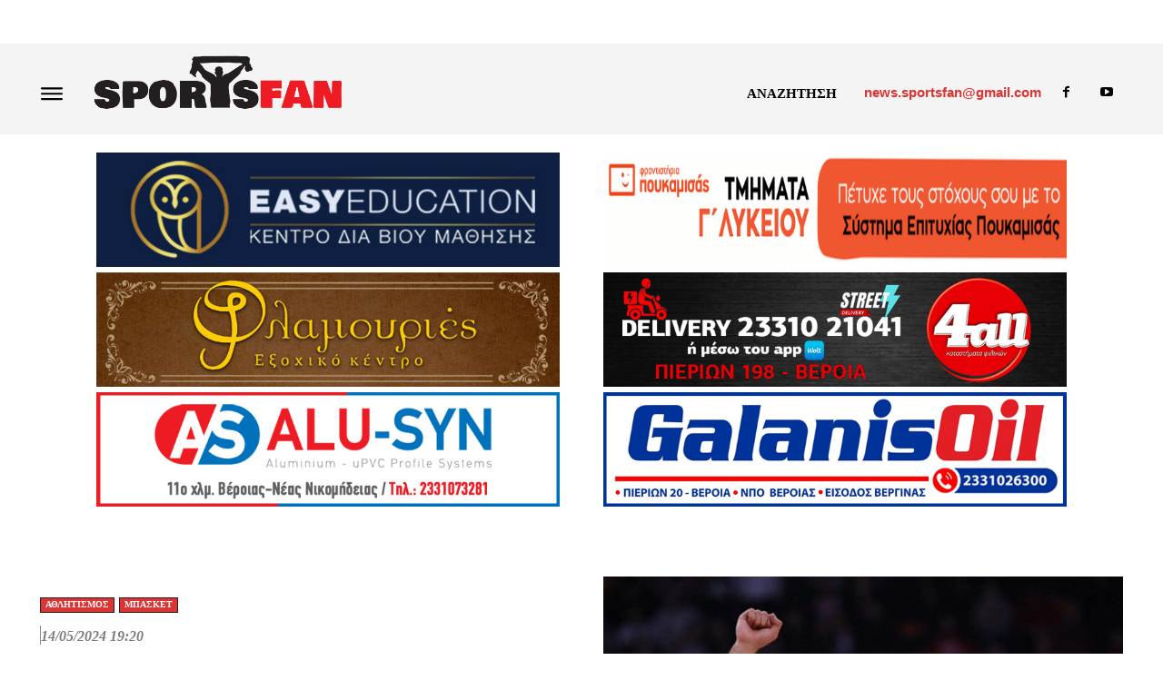

--- FILE ---
content_type: text/html; charset=UTF-8
request_url: https://sportsfan.gr/sport/euroleague-o-maik-tzeims-anadeichthike-mvp-tis-sezo/
body_size: 72416
content:
<!doctype html ><html lang="el"><head><script data-no-optimize="1">var litespeed_docref=sessionStorage.getItem("litespeed_docref");litespeed_docref&&(Object.defineProperty(document,"referrer",{get:function(){return litespeed_docref}}),sessionStorage.removeItem("litespeed_docref"));</script> <meta charset="UTF-8" /><title>EuroLeague: Ο Μάικ Τζέιμς αναδείχθηκε MVP της σεζόν 2023-24</title><meta name="viewport" content="width=device-width, initial-scale=1.0"><link rel="pingback" href="https://sportsfan.gr/xmlrpc.php" /><meta name='robots' content='index, follow, max-image-preview:large, max-snippet:-1, max-video-preview:-1' /> <script data-no-defer="1" data-ezscrex="false" data-cfasync="false" data-pagespeed-no-defer data-cookieconsent="ignore">var ctPublicFunctions = {"_ajax_nonce":"5446929b01","_rest_nonce":"933687ab9b","_ajax_url":"\/wp-admin\/admin-ajax.php","_rest_url":"https:\/\/sportsfan.gr\/wp-json\/","data__cookies_type":"none","data__ajax_type":"rest","data__bot_detector_enabled":0,"data__frontend_data_log_enabled":1,"cookiePrefix":"","wprocket_detected":false,"host_url":"sportsfan.gr","text__ee_click_to_select":"Click to select the whole data","text__ee_original_email":"The complete one is","text__ee_got_it":"Got it","text__ee_blocked":"Blocked","text__ee_cannot_connect":"Cannot connect","text__ee_cannot_decode":"Can not decode email. Unknown reason","text__ee_email_decoder":"CleanTalk email decoder","text__ee_wait_for_decoding":"The magic is on the way!","text__ee_decoding_process":"Please wait a few seconds while we decode the contact data."}</script> <script data-no-defer="1" data-ezscrex="false" data-cfasync="false" data-pagespeed-no-defer data-cookieconsent="ignore">var ctPublic = {"_ajax_nonce":"5446929b01","settings__forms__check_internal":"0","settings__forms__check_external":"0","settings__forms__force_protection":0,"settings__forms__search_test":"1","settings__data__bot_detector_enabled":0,"settings__sfw__anti_crawler":0,"blog_home":"https:\/\/sportsfan.gr\/","pixel__setting":"3","pixel__enabled":true,"pixel__url":"https:\/\/moderate4-v4.cleantalk.org\/pixel\/42c207f25856509b34b86a1f25da88af.gif","data__email_check_before_post":"1","data__email_check_exist_post":0,"data__cookies_type":"none","data__key_is_ok":true,"data__visible_fields_required":true,"wl_brandname":"Anti-Spam by CleanTalk","wl_brandname_short":"CleanTalk","ct_checkjs_key":"eabc68be6432ab070ee72c656f2c1f90011d0527f0bd853f5d5a53f811825f31","emailEncoderPassKey":"a39dece1dd96725b2ff4bb6c94a612ba","bot_detector_forms_excluded":"W10=","advancedCacheExists":false,"varnishCacheExists":false,"wc_ajax_add_to_cart":false}</script> <link rel="icon" type="image/png" href="https://sportsfan.b-cdn.net/wp-content/uploads/2022/07/sf.png"><meta property="og:title" content="EuroLeague: Ο Μάικ Τζέιμς αναδείχθηκε MVP της σεζόν 2023-24"/><meta property="og:description" content=""/><meta property="og:image" content="https://sportsfan.b-cdn.net/wp-content/uploads/2024/05/mike-james.jpg"/><meta property="og:image:width" content="1000" /><meta property="og:image:height" content="667" /><meta property="og:type" content="article"/><meta property="og:article:published_time" content="2024-05-14 19:20:40"/><meta property="og:article:modified_time" content="2024-05-14 19:20:43"/><meta property="og:article:tag" content="Euroleague"/><meta property="og:article:tag" content="Μάικ Τζέιμς"/><meta property="og:article:tag" content="Μονακό"/><meta property="og:locale" content="el"/><meta name="twitter:card" content="summary"><meta name="twitter:title" content="EuroLeague: Ο Μάικ Τζέιμς αναδείχθηκε MVP της σεζόν 2023-24"/><meta name="twitter:description" content=""/><meta name="twitter:image" content="https://sportsfan.b-cdn.net/wp-content/uploads/2024/05/mike-james.jpg"/><meta name="author" content="manpex"/><meta name="description" content="Όλα τα αθλητικά νέα από την Ημαθία και όχι μόνο, με ένα &quot;κλικ&quot; στο sportsfan.gr!" /><link rel="canonical" href="https://sportsfan.gr/sport/euroleague-o-maik-tzeims-anadeichthike-mvp-tis-sezo/" /><meta property="og:url" content="https://sportsfan.gr/sport/euroleague-o-maik-tzeims-anadeichthike-mvp-tis-sezo/" /><meta property="og:site_name" content="SPORTSFAN" /><meta property="article:publisher" content="https://www.facebook.com/sportsfan.gr" /><meta property="article:published_time" content="2024-05-14T16:20:40+00:00" /><meta property="article:modified_time" content="2024-05-14T16:20:43+00:00" /><meta property="og:image" content="https://sportsfan.b-cdn.net/wp-content/uploads/2024/05/mike-james.jpg" /><meta property="og:image:width" content="1000" /><meta property="og:image:height" content="667" /><meta property="og:image:type" content="image/jpeg" /><meta name="author" content="manpex" /> <script type="application/ld+json" class="yoast-schema-graph">{"@context":"https://schema.org","@graph":[{"@type":"Article","@id":"https://sportsfan.gr/sport/euroleague-o-maik-tzeims-anadeichthike-mvp-tis-sezo/#article","isPartOf":{"@id":"https://sportsfan.gr/sport/euroleague-o-maik-tzeims-anadeichthike-mvp-tis-sezo/"},"author":{"name":"manpex","@id":"https://sportsfan.gr/#/schema/person/e1fcae16fe8de840c04a0acdf5dada09"},"headline":"EuroLeague: Ο Μάικ Τζέιμς αναδείχθηκε MVP της σεζόν 2023-24","datePublished":"2024-05-14T16:20:40+00:00","dateModified":"2024-05-14T16:20:43+00:00","mainEntityOfPage":{"@id":"https://sportsfan.gr/sport/euroleague-o-maik-tzeims-anadeichthike-mvp-tis-sezo/"},"wordCount":18,"commentCount":0,"publisher":{"@id":"https://sportsfan.gr/#organization"},"image":{"@id":"https://sportsfan.gr/sport/euroleague-o-maik-tzeims-anadeichthike-mvp-tis-sezo/#primaryimage"},"thumbnailUrl":"https://sportsfan.b-cdn.net/wp-content/uploads/2024/05/mike-james.jpg","keywords":["Euroleague","Μάικ Τζέιμς","Μονακό"],"articleSection":["Αθλητισμός","Μπάσκετ"],"inLanguage":"el","potentialAction":[{"@type":"CommentAction","name":"Comment","target":["https://sportsfan.gr/sport/euroleague-o-maik-tzeims-anadeichthike-mvp-tis-sezo/#respond"]}]},{"@type":"WebPage","@id":"https://sportsfan.gr/sport/euroleague-o-maik-tzeims-anadeichthike-mvp-tis-sezo/","url":"https://sportsfan.gr/sport/euroleague-o-maik-tzeims-anadeichthike-mvp-tis-sezo/","name":"EuroLeague: Ο Μάικ Τζέιμς αναδείχθηκε MVP της σεζόν 2023-24","isPartOf":{"@id":"https://sportsfan.gr/#website"},"primaryImageOfPage":{"@id":"https://sportsfan.gr/sport/euroleague-o-maik-tzeims-anadeichthike-mvp-tis-sezo/#primaryimage"},"image":{"@id":"https://sportsfan.gr/sport/euroleague-o-maik-tzeims-anadeichthike-mvp-tis-sezo/#primaryimage"},"thumbnailUrl":"https://sportsfan.b-cdn.net/wp-content/uploads/2024/05/mike-james.jpg","datePublished":"2024-05-14T16:20:40+00:00","dateModified":"2024-05-14T16:20:43+00:00","description":"Όλα τα αθλητικά νέα από την Ημαθία και όχι μόνο, με ένα \"κλικ\" στο sportsfan.gr!","breadcrumb":{"@id":"https://sportsfan.gr/sport/euroleague-o-maik-tzeims-anadeichthike-mvp-tis-sezo/#breadcrumb"},"inLanguage":"el","potentialAction":[{"@type":"ReadAction","target":["https://sportsfan.gr/sport/euroleague-o-maik-tzeims-anadeichthike-mvp-tis-sezo/"]}]},{"@type":"ImageObject","inLanguage":"el","@id":"https://sportsfan.gr/sport/euroleague-o-maik-tzeims-anadeichthike-mvp-tis-sezo/#primaryimage","url":"https://sportsfan.b-cdn.net/wp-content/uploads/2024/05/mike-james.jpg","contentUrl":"https://sportsfan.b-cdn.net/wp-content/uploads/2024/05/mike-james.jpg","width":1000,"height":667},{"@type":"BreadcrumbList","@id":"https://sportsfan.gr/sport/euroleague-o-maik-tzeims-anadeichthike-mvp-tis-sezo/#breadcrumb","itemListElement":[{"@type":"ListItem","position":1,"name":"Αρχική","item":"https://sportsfan.gr/"},{"@type":"ListItem","position":2,"name":"EuroLeague: Ο Μάικ Τζέιμς αναδείχθηκε MVP της σεζόν 2023-24"}]},{"@type":"WebSite","@id":"https://sportsfan.gr/#website","url":"https://sportsfan.gr/","name":"SPORTSFAN","description":"Μόνο για fan-ατικούς!","publisher":{"@id":"https://sportsfan.gr/#organization"},"potentialAction":[{"@type":"SearchAction","target":{"@type":"EntryPoint","urlTemplate":"https://sportsfan.gr/?s={search_term_string}"},"query-input":{"@type":"PropertyValueSpecification","valueRequired":true,"valueName":"search_term_string"}}],"inLanguage":"el"},{"@type":"Organization","@id":"https://sportsfan.gr/#organization","name":"SPORTSFAN","url":"https://sportsfan.gr/","logo":{"@type":"ImageObject","inLanguage":"el","@id":"https://sportsfan.gr/#/schema/logo/image/","url":"https://sportsfan.b-cdn.net/wp-content/uploads/2022/07/sportsfan-logo.png","contentUrl":"https://sportsfan.b-cdn.net/wp-content/uploads/2022/07/sportsfan-logo.png","width":536,"height":135,"caption":"SPORTSFAN"},"image":{"@id":"https://sportsfan.gr/#/schema/logo/image/"},"sameAs":["https://www.facebook.com/sportsfan.gr"]},{"@type":"Person","@id":"https://sportsfan.gr/#/schema/person/e1fcae16fe8de840c04a0acdf5dada09","name":"manpex","image":{"@type":"ImageObject","inLanguage":"el","@id":"https://sportsfan.gr/#/schema/person/image/","url":"https://sportsfan.gr/wp-content/litespeed/avatar/235ffc0d31c891e206d29fe51352a508.jpg?ver=1768809980","contentUrl":"https://sportsfan.gr/wp-content/litespeed/avatar/235ffc0d31c891e206d29fe51352a508.jpg?ver=1768809980","caption":"manpex"},"url":"https://sportsfan.gr/author/manpex/"}]}</script> <link rel='dns-prefetch' href='//www.googletagmanager.com' /><link rel='dns-prefetch' href='//fonts.googleapis.com' /><link rel='dns-prefetch' href='//pagead2.googlesyndication.com' /><link rel='preconnect' href='https://sportsfan.b-cdn.net' /><link rel="alternate" type="application/rss+xml" title="Ροή RSS &raquo; SPORTSFAN" href="https://sportsfan.gr/feed/" /><link rel="alternate" type="application/rss+xml" title="Ροή Σχολίων &raquo; SPORTSFAN" href="https://sportsfan.gr/comments/feed/" /><link rel="alternate" title="oEmbed (JSON)" type="application/json+oembed" href="https://sportsfan.gr/wp-json/oembed/1.0/embed?url=https%3A%2F%2Fsportsfan.gr%2Fsport%2Feuroleague-o-maik-tzeims-anadeichthike-mvp-tis-sezo%2F" /><link rel="alternate" title="oEmbed (XML)" type="text/xml+oembed" href="https://sportsfan.gr/wp-json/oembed/1.0/embed?url=https%3A%2F%2Fsportsfan.gr%2Fsport%2Feuroleague-o-maik-tzeims-anadeichthike-mvp-tis-sezo%2F&#038;format=xml" /><style id='wp-img-auto-sizes-contain-inline-css' type='text/css'>img:is([sizes=auto i],[sizes^="auto," i]){contain-intrinsic-size:3000px 1500px}
/*# sourceURL=wp-img-auto-sizes-contain-inline-css */</style><link data-optimized="2" rel="stylesheet" href="https://sportsfan.gr/wp-content/litespeed/css/d74109d293495f9e5cecb06c0006f854.css?ver=3e1a0" /><link rel='stylesheet' id='wp-block-library-css' href='https://sportsfan.b-cdn.net/wp-includes/css/dist/block-library/style.min.css' type='text/css' media='all' /><style id='wp-block-heading-inline-css' type='text/css'>h1:where(.wp-block-heading).has-background,h2:where(.wp-block-heading).has-background,h3:where(.wp-block-heading).has-background,h4:where(.wp-block-heading).has-background,h5:where(.wp-block-heading).has-background,h6:where(.wp-block-heading).has-background{padding:1.25em 2.375em}h1.has-text-align-left[style*=writing-mode]:where([style*=vertical-lr]),h1.has-text-align-right[style*=writing-mode]:where([style*=vertical-rl]),h2.has-text-align-left[style*=writing-mode]:where([style*=vertical-lr]),h2.has-text-align-right[style*=writing-mode]:where([style*=vertical-rl]),h3.has-text-align-left[style*=writing-mode]:where([style*=vertical-lr]),h3.has-text-align-right[style*=writing-mode]:where([style*=vertical-rl]),h4.has-text-align-left[style*=writing-mode]:where([style*=vertical-lr]),h4.has-text-align-right[style*=writing-mode]:where([style*=vertical-rl]),h5.has-text-align-left[style*=writing-mode]:where([style*=vertical-lr]),h5.has-text-align-right[style*=writing-mode]:where([style*=vertical-rl]),h6.has-text-align-left[style*=writing-mode]:where([style*=vertical-lr]),h6.has-text-align-right[style*=writing-mode]:where([style*=vertical-rl]){rotate:180deg}
/*# sourceURL=https://sportsfan.gr/wp-includes/blocks/heading/style.min.css */</style><style id='wp-block-embed-inline-css' type='text/css'>.wp-block-embed.alignleft,.wp-block-embed.alignright,.wp-block[data-align=left]>[data-type="core/embed"],.wp-block[data-align=right]>[data-type="core/embed"]{max-width:360px;width:100%}.wp-block-embed.alignleft .wp-block-embed__wrapper,.wp-block-embed.alignright .wp-block-embed__wrapper,.wp-block[data-align=left]>[data-type="core/embed"] .wp-block-embed__wrapper,.wp-block[data-align=right]>[data-type="core/embed"] .wp-block-embed__wrapper{min-width:280px}.wp-block-cover .wp-block-embed{min-height:240px;min-width:320px}.wp-block-embed{overflow-wrap:break-word}.wp-block-embed :where(figcaption){margin-bottom:1em;margin-top:.5em}.wp-block-embed iframe{max-width:100%}.wp-block-embed__wrapper{position:relative}.wp-embed-responsive .wp-has-aspect-ratio .wp-block-embed__wrapper:before{content:"";display:block;padding-top:50%}.wp-embed-responsive .wp-has-aspect-ratio iframe{bottom:0;height:100%;left:0;position:absolute;right:0;top:0;width:100%}.wp-embed-responsive .wp-embed-aspect-21-9 .wp-block-embed__wrapper:before{padding-top:42.85%}.wp-embed-responsive .wp-embed-aspect-18-9 .wp-block-embed__wrapper:before{padding-top:50%}.wp-embed-responsive .wp-embed-aspect-16-9 .wp-block-embed__wrapper:before{padding-top:56.25%}.wp-embed-responsive .wp-embed-aspect-4-3 .wp-block-embed__wrapper:before{padding-top:75%}.wp-embed-responsive .wp-embed-aspect-1-1 .wp-block-embed__wrapper:before{padding-top:100%}.wp-embed-responsive .wp-embed-aspect-9-16 .wp-block-embed__wrapper:before{padding-top:177.77%}.wp-embed-responsive .wp-embed-aspect-1-2 .wp-block-embed__wrapper:before{padding-top:200%}
/*# sourceURL=https://sportsfan.gr/wp-includes/blocks/embed/style.min.css */</style><style id='wp-block-paragraph-inline-css' type='text/css'>.is-small-text{font-size:.875em}.is-regular-text{font-size:1em}.is-large-text{font-size:2.25em}.is-larger-text{font-size:3em}.has-drop-cap:not(:focus):first-letter{float:left;font-size:8.4em;font-style:normal;font-weight:100;line-height:.68;margin:.05em .1em 0 0;text-transform:uppercase}body.rtl .has-drop-cap:not(:focus):first-letter{float:none;margin-left:.1em}p.has-drop-cap.has-background{overflow:hidden}:root :where(p.has-background){padding:1.25em 2.375em}:where(p.has-text-color:not(.has-link-color)) a{color:inherit}p.has-text-align-left[style*="writing-mode:vertical-lr"],p.has-text-align-right[style*="writing-mode:vertical-rl"]{rotate:180deg}
/*# sourceURL=https://sportsfan.gr/wp-includes/blocks/paragraph/style.min.css */</style><style id='global-styles-inline-css' type='text/css'>:root{--wp--preset--aspect-ratio--square: 1;--wp--preset--aspect-ratio--4-3: 4/3;--wp--preset--aspect-ratio--3-4: 3/4;--wp--preset--aspect-ratio--3-2: 3/2;--wp--preset--aspect-ratio--2-3: 2/3;--wp--preset--aspect-ratio--16-9: 16/9;--wp--preset--aspect-ratio--9-16: 9/16;--wp--preset--color--black: #000000;--wp--preset--color--cyan-bluish-gray: #abb8c3;--wp--preset--color--white: #ffffff;--wp--preset--color--pale-pink: #f78da7;--wp--preset--color--vivid-red: #cf2e2e;--wp--preset--color--luminous-vivid-orange: #ff6900;--wp--preset--color--luminous-vivid-amber: #fcb900;--wp--preset--color--light-green-cyan: #7bdcb5;--wp--preset--color--vivid-green-cyan: #00d084;--wp--preset--color--pale-cyan-blue: #8ed1fc;--wp--preset--color--vivid-cyan-blue: #0693e3;--wp--preset--color--vivid-purple: #9b51e0;--wp--preset--gradient--vivid-cyan-blue-to-vivid-purple: linear-gradient(135deg,rgb(6,147,227) 0%,rgb(155,81,224) 100%);--wp--preset--gradient--light-green-cyan-to-vivid-green-cyan: linear-gradient(135deg,rgb(122,220,180) 0%,rgb(0,208,130) 100%);--wp--preset--gradient--luminous-vivid-amber-to-luminous-vivid-orange: linear-gradient(135deg,rgb(252,185,0) 0%,rgb(255,105,0) 100%);--wp--preset--gradient--luminous-vivid-orange-to-vivid-red: linear-gradient(135deg,rgb(255,105,0) 0%,rgb(207,46,46) 100%);--wp--preset--gradient--very-light-gray-to-cyan-bluish-gray: linear-gradient(135deg,rgb(238,238,238) 0%,rgb(169,184,195) 100%);--wp--preset--gradient--cool-to-warm-spectrum: linear-gradient(135deg,rgb(74,234,220) 0%,rgb(151,120,209) 20%,rgb(207,42,186) 40%,rgb(238,44,130) 60%,rgb(251,105,98) 80%,rgb(254,248,76) 100%);--wp--preset--gradient--blush-light-purple: linear-gradient(135deg,rgb(255,206,236) 0%,rgb(152,150,240) 100%);--wp--preset--gradient--blush-bordeaux: linear-gradient(135deg,rgb(254,205,165) 0%,rgb(254,45,45) 50%,rgb(107,0,62) 100%);--wp--preset--gradient--luminous-dusk: linear-gradient(135deg,rgb(255,203,112) 0%,rgb(199,81,192) 50%,rgb(65,88,208) 100%);--wp--preset--gradient--pale-ocean: linear-gradient(135deg,rgb(255,245,203) 0%,rgb(182,227,212) 50%,rgb(51,167,181) 100%);--wp--preset--gradient--electric-grass: linear-gradient(135deg,rgb(202,248,128) 0%,rgb(113,206,126) 100%);--wp--preset--gradient--midnight: linear-gradient(135deg,rgb(2,3,129) 0%,rgb(40,116,252) 100%);--wp--preset--font-size--small: 11px;--wp--preset--font-size--medium: 20px;--wp--preset--font-size--large: 32px;--wp--preset--font-size--x-large: 42px;--wp--preset--font-size--regular: 15px;--wp--preset--font-size--larger: 50px;--wp--preset--spacing--20: 0.44rem;--wp--preset--spacing--30: 0.67rem;--wp--preset--spacing--40: 1rem;--wp--preset--spacing--50: 1.5rem;--wp--preset--spacing--60: 2.25rem;--wp--preset--spacing--70: 3.38rem;--wp--preset--spacing--80: 5.06rem;--wp--preset--shadow--natural: 6px 6px 9px rgba(0, 0, 0, 0.2);--wp--preset--shadow--deep: 12px 12px 50px rgba(0, 0, 0, 0.4);--wp--preset--shadow--sharp: 6px 6px 0px rgba(0, 0, 0, 0.2);--wp--preset--shadow--outlined: 6px 6px 0px -3px rgb(255, 255, 255), 6px 6px rgb(0, 0, 0);--wp--preset--shadow--crisp: 6px 6px 0px rgb(0, 0, 0);}:where(.is-layout-flex){gap: 0.5em;}:where(.is-layout-grid){gap: 0.5em;}body .is-layout-flex{display: flex;}.is-layout-flex{flex-wrap: wrap;align-items: center;}.is-layout-flex > :is(*, div){margin: 0;}body .is-layout-grid{display: grid;}.is-layout-grid > :is(*, div){margin: 0;}:where(.wp-block-columns.is-layout-flex){gap: 2em;}:where(.wp-block-columns.is-layout-grid){gap: 2em;}:where(.wp-block-post-template.is-layout-flex){gap: 1.25em;}:where(.wp-block-post-template.is-layout-grid){gap: 1.25em;}.has-black-color{color: var(--wp--preset--color--black) !important;}.has-cyan-bluish-gray-color{color: var(--wp--preset--color--cyan-bluish-gray) !important;}.has-white-color{color: var(--wp--preset--color--white) !important;}.has-pale-pink-color{color: var(--wp--preset--color--pale-pink) !important;}.has-vivid-red-color{color: var(--wp--preset--color--vivid-red) !important;}.has-luminous-vivid-orange-color{color: var(--wp--preset--color--luminous-vivid-orange) !important;}.has-luminous-vivid-amber-color{color: var(--wp--preset--color--luminous-vivid-amber) !important;}.has-light-green-cyan-color{color: var(--wp--preset--color--light-green-cyan) !important;}.has-vivid-green-cyan-color{color: var(--wp--preset--color--vivid-green-cyan) !important;}.has-pale-cyan-blue-color{color: var(--wp--preset--color--pale-cyan-blue) !important;}.has-vivid-cyan-blue-color{color: var(--wp--preset--color--vivid-cyan-blue) !important;}.has-vivid-purple-color{color: var(--wp--preset--color--vivid-purple) !important;}.has-black-background-color{background-color: var(--wp--preset--color--black) !important;}.has-cyan-bluish-gray-background-color{background-color: var(--wp--preset--color--cyan-bluish-gray) !important;}.has-white-background-color{background-color: var(--wp--preset--color--white) !important;}.has-pale-pink-background-color{background-color: var(--wp--preset--color--pale-pink) !important;}.has-vivid-red-background-color{background-color: var(--wp--preset--color--vivid-red) !important;}.has-luminous-vivid-orange-background-color{background-color: var(--wp--preset--color--luminous-vivid-orange) !important;}.has-luminous-vivid-amber-background-color{background-color: var(--wp--preset--color--luminous-vivid-amber) !important;}.has-light-green-cyan-background-color{background-color: var(--wp--preset--color--light-green-cyan) !important;}.has-vivid-green-cyan-background-color{background-color: var(--wp--preset--color--vivid-green-cyan) !important;}.has-pale-cyan-blue-background-color{background-color: var(--wp--preset--color--pale-cyan-blue) !important;}.has-vivid-cyan-blue-background-color{background-color: var(--wp--preset--color--vivid-cyan-blue) !important;}.has-vivid-purple-background-color{background-color: var(--wp--preset--color--vivid-purple) !important;}.has-black-border-color{border-color: var(--wp--preset--color--black) !important;}.has-cyan-bluish-gray-border-color{border-color: var(--wp--preset--color--cyan-bluish-gray) !important;}.has-white-border-color{border-color: var(--wp--preset--color--white) !important;}.has-pale-pink-border-color{border-color: var(--wp--preset--color--pale-pink) !important;}.has-vivid-red-border-color{border-color: var(--wp--preset--color--vivid-red) !important;}.has-luminous-vivid-orange-border-color{border-color: var(--wp--preset--color--luminous-vivid-orange) !important;}.has-luminous-vivid-amber-border-color{border-color: var(--wp--preset--color--luminous-vivid-amber) !important;}.has-light-green-cyan-border-color{border-color: var(--wp--preset--color--light-green-cyan) !important;}.has-vivid-green-cyan-border-color{border-color: var(--wp--preset--color--vivid-green-cyan) !important;}.has-pale-cyan-blue-border-color{border-color: var(--wp--preset--color--pale-cyan-blue) !important;}.has-vivid-cyan-blue-border-color{border-color: var(--wp--preset--color--vivid-cyan-blue) !important;}.has-vivid-purple-border-color{border-color: var(--wp--preset--color--vivid-purple) !important;}.has-vivid-cyan-blue-to-vivid-purple-gradient-background{background: var(--wp--preset--gradient--vivid-cyan-blue-to-vivid-purple) !important;}.has-light-green-cyan-to-vivid-green-cyan-gradient-background{background: var(--wp--preset--gradient--light-green-cyan-to-vivid-green-cyan) !important;}.has-luminous-vivid-amber-to-luminous-vivid-orange-gradient-background{background: var(--wp--preset--gradient--luminous-vivid-amber-to-luminous-vivid-orange) !important;}.has-luminous-vivid-orange-to-vivid-red-gradient-background{background: var(--wp--preset--gradient--luminous-vivid-orange-to-vivid-red) !important;}.has-very-light-gray-to-cyan-bluish-gray-gradient-background{background: var(--wp--preset--gradient--very-light-gray-to-cyan-bluish-gray) !important;}.has-cool-to-warm-spectrum-gradient-background{background: var(--wp--preset--gradient--cool-to-warm-spectrum) !important;}.has-blush-light-purple-gradient-background{background: var(--wp--preset--gradient--blush-light-purple) !important;}.has-blush-bordeaux-gradient-background{background: var(--wp--preset--gradient--blush-bordeaux) !important;}.has-luminous-dusk-gradient-background{background: var(--wp--preset--gradient--luminous-dusk) !important;}.has-pale-ocean-gradient-background{background: var(--wp--preset--gradient--pale-ocean) !important;}.has-electric-grass-gradient-background{background: var(--wp--preset--gradient--electric-grass) !important;}.has-midnight-gradient-background{background: var(--wp--preset--gradient--midnight) !important;}.has-small-font-size{font-size: var(--wp--preset--font-size--small) !important;}.has-medium-font-size{font-size: var(--wp--preset--font-size--medium) !important;}.has-large-font-size{font-size: var(--wp--preset--font-size--large) !important;}.has-x-large-font-size{font-size: var(--wp--preset--font-size--x-large) !important;}
/*# sourceURL=global-styles-inline-css */</style><style id='classic-theme-styles-inline-css' type='text/css'>/*! This file is auto-generated */
.wp-block-button__link{color:#fff;background-color:#32373c;border-radius:9999px;box-shadow:none;text-decoration:none;padding:calc(.667em + 2px) calc(1.333em + 2px);font-size:1.125em}.wp-block-file__button{background:#32373c;color:#fff;text-decoration:none}
/*# sourceURL=/wp-includes/css/classic-themes.min.css */</style><link rel='stylesheet' id='td-theme-css' href='https://sportsfan.b-cdn.net/wp-content/themes/Newspaper/style.css' type='text/css' media='all' /><style id='td-theme-inline-css' type='text/css'>@media (max-width:767px){.td-header-desktop-wrap{display:none}}@media (min-width:767px){.td-header-mobile-wrap{display:none}}</style> <script id="qc-choice-js-extra" type="litespeed/javascript">var choice_cmp_config={"utid":"7aWVJp7bMphv2","ccpa":"auto","datalayer":"true"}</script> <script type="litespeed/javascript" data-src="https://sportsfan.b-cdn.net/wp-includes/js/jquery/jquery.min.js" id="jquery-core-js"></script> <script type="litespeed/javascript" data-src="https://sportsfan.b-cdn.net/wp-includes/js/jquery/jquery-migrate.min.js" id="jquery-migrate-js"></script> 
 <script type="litespeed/javascript" data-src="https://www.googletagmanager.com/gtag/js?id=GT-K52TGZ" id="google_gtagjs-js"></script> <script id="google_gtagjs-js-after" type="litespeed/javascript">window.dataLayer=window.dataLayer||[];function gtag(){dataLayer.push(arguments)}
gtag("set","linker",{"domains":["sportsfan.gr"]});gtag("js",new Date());gtag("set","developer_id.dZTNiMT",!0);gtag("config","GT-K52TGZ")</script> <link rel="https://api.w.org/" href="https://sportsfan.gr/wp-json/" /><link rel="alternate" title="JSON" type="application/json" href="https://sportsfan.gr/wp-json/wp/v2/posts/82314" /><link rel="EditURI" type="application/rsd+xml" title="RSD" href="https://sportsfan.gr/xmlrpc.php?rsd" /><meta name="generator" content="WordPress 6.9" /><link rel='shortlink' href='https://sportsfan.gr/?p=82314' /><meta name="generator" content="Site Kit by Google 1.165.0" /> <script async=true type="litespeed/javascript">(function(){var host='sportsfan.gr';var element=document.createElement('script');var firstScript=document.getElementsByTagName('script')[0];var url='https://cmp.inmobi.com'.concat('/choice/','7aWVJp7bMphv2','/',host,'/choice.js?tag_version=V3');var uspTries=0;var uspTriesLimit=3;element.async=!0;element.type='text/javascript';element.src=url;firstScript.parentNode.insertBefore(element,firstScript);function makeStub(){var TCF_LOCATOR_NAME='__tcfapiLocator';var queue=[];var win=window;var cmpFrame;function addFrame(){var doc=win.document;var otherCMP=!!(win.frames[TCF_LOCATOR_NAME]);if(!otherCMP){if(doc.body){var iframe=doc.createElement('iframe');iframe.style.cssText='display:none';iframe.name=TCF_LOCATOR_NAME;doc.body.appendChild(iframe)}else{setTimeout(addFrame,5)}}
return!otherCMP}
function tcfAPIHandler(){var gdprApplies;var args=arguments;if(!args.length){return queue}else if(args[0]==='setGdprApplies'){if(args.length>3&&args[2]===2&&typeof args[3]==='boolean'){gdprApplies=args[3];if(typeof args[2]==='function'){args[2]('set',!0)}}}else if(args[0]==='ping'){var retr={gdprApplies:gdprApplies,cmpLoaded:!1,cmpStatus:'stub'};if(typeof args[2]==='function'){args[2](retr)}}else{if(args[0]==='init'&&typeof args[3]==='object'){args[3]=Object.assign(args[3],{tag_version:'V3'})}
queue.push(args)}}
function postMessageEventHandler(event){var msgIsString=typeof event.data==='string';var json={};try{if(msgIsString){json=JSON.parse(event.data)}else{json=event.data}}catch(ignore){}
var payload=json.__tcfapiCall;if(payload){window.__tcfapi(payload.command,payload.version,function(retValue,success){var returnMsg={__tcfapiReturn:{returnValue:retValue,success:success,callId:payload.callId}};if(msgIsString){returnMsg=JSON.stringify(returnMsg)}
if(event&&event.source&&event.source.postMessage){event.source.postMessage(returnMsg,'*')}},payload.parameter)}}
while(win){try{if(win.frames[TCF_LOCATOR_NAME]){cmpFrame=win;break}}catch(ignore){}
if(win===window.top){break}
win=win.parent}
if(!cmpFrame){addFrame();win.__tcfapi=tcfAPIHandler;win.addEventListener('message',postMessageEventHandler,!1)}};makeStub();function makeGppStub(){const CMP_ID=10;const SUPPORTED_APIS=['2:tcfeuv2','6:uspv1','7:usnatv1','8:usca','9:usvav1','10:uscov1','11:usutv1','12:usctv1'];window.__gpp_addFrame=function(n){if(!window.frames[n]){if(document.body){var i=document.createElement("iframe");i.style.cssText="display:none";i.name=n;document.body.appendChild(i)}else{window.setTimeout(window.__gpp_addFrame,10,n)}}};window.__gpp_stub=function(){var b=arguments;__gpp.queue=__gpp.queue||[];__gpp.events=__gpp.events||[];if(!b.length||(b.length==1&&b[0]=="queue")){return __gpp.queue}
if(b.length==1&&b[0]=="events"){return __gpp.events}
var cmd=b[0];var clb=b.length>1?b[1]:null;var par=b.length>2?b[2]:null;if(cmd==="ping"){clb({gppVersion:"1.1",cmpStatus:"stub",cmpDisplayStatus:"hidden",signalStatus:"not ready",supportedAPIs:SUPPORTED_APIS,cmpId:CMP_ID,sectionList:[],applicableSections:[-1],gppString:"",parsedSections:{},},!0)}else if(cmd==="addEventListener"){if(!("lastId" in __gpp)){__gpp.lastId=0}
__gpp.lastId++;var lnr=__gpp.lastId;__gpp.events.push({id:lnr,callback:clb,parameter:par,});clb({eventName:"listenerRegistered",listenerId:lnr,data:!0,pingData:{gppVersion:"1.1",cmpStatus:"stub",cmpDisplayStatus:"hidden",signalStatus:"not ready",supportedAPIs:SUPPORTED_APIS,cmpId:CMP_ID,sectionList:[],applicableSections:[-1],gppString:"",parsedSections:{},},},!0)}else if(cmd==="removeEventListener"){var success=!1;for(var i=0;i<__gpp.events.length;i++){if(__gpp.events[i].id==par){__gpp.events.splice(i,1);success=!0;break}}
clb({eventName:"listenerRemoved",listenerId:par,data:success,pingData:{gppVersion:"1.1",cmpStatus:"stub",cmpDisplayStatus:"hidden",signalStatus:"not ready",supportedAPIs:SUPPORTED_APIS,cmpId:CMP_ID,sectionList:[],applicableSections:[-1],gppString:"",parsedSections:{},},},!0)}else if(cmd==="hasSection"){clb(!1,!0)}else if(cmd==="getSection"||cmd==="getField"){clb(null,!0)}else{__gpp.queue.push([].slice.apply(b))}};window.__gpp_msghandler=function(event){var msgIsString=typeof event.data==="string";try{var json=msgIsString?JSON.parse(event.data):event.data}catch(e){var json=null}
if(typeof json==="object"&&json!==null&&"__gppCall" in json){var i=json.__gppCall;window.__gpp(i.command,function(retValue,success){var returnMsg={__gppReturn:{returnValue:retValue,success:success,callId:i.callId,},};event.source.postMessage(msgIsString?JSON.stringify(returnMsg):returnMsg,"*")},"parameter" in i?i.parameter:null,"version" in i?i.version:"1.1")}};if(!("__gpp" in window)||typeof window.__gpp!=="function"){window.__gpp=window.__gpp_stub;window.addEventListener("message",window.__gpp_msghandler,!1);window.__gpp_addFrame("__gppLocator")}};makeGppStub();var uspStubFunction=function(){var arg=arguments;if(typeof window.__uspapi!==uspStubFunction){setTimeout(function(){if(typeof window.__uspapi!=='undefined'){window.__uspapi.apply(window.__uspapi,arg)}},500)}};var checkIfUspIsReady=function(){uspTries++;if(window.__uspapi===uspStubFunction&&uspTries<uspTriesLimit){console.warn('USP is not accessible')}else{clearInterval(uspInterval)}};if(typeof window.__uspapi==='undefined'){window.__uspapi=uspStubFunction;var uspInterval=setInterval(checkIfUspIsReady,6000)}})()</script>  <script type="litespeed/javascript">window.tdb_global_vars={"wpRestUrl":"https:\/\/sportsfan.gr\/wp-json\/","permalinkStructure":"\/%category%\/%postname%\/"};window.tdb_p_autoload_vars={"isAjax":!1,"isAdminBarShowing":!1,"autoloadStatus":"off","origPostEditUrl":null}</script> <style id="tdb-global-colors">:root{--center-demo-1:#D0021B;--center-demo-2:#B10202;--accent-color:#fff}</style><style id="tdb-global-fonts">:root{--global-font-1:Ubuntu Condensed;}</style><meta name="google-adsense-platform-account" content="ca-host-pub-2644536267352236"><meta name="google-adsense-platform-domain" content="sitekit.withgoogle.com"> <script type="litespeed/javascript">(function(w,d,s,l,i){w[l]=w[l]||[];w[l].push({'gtm.start':new Date().getTime(),event:'gtm.js'});var f=d.getElementsByTagName(s)[0],j=d.createElement(s),dl=l!='dataLayer'?'&l='+l:'';j.async=!0;j.src='https://www.googletagmanager.com/gtm.js?id='+i+dl;f.parentNode.insertBefore(j,f)})(window,document,'script','dataLayer','GTM-NDFX33X')</script>  <script type="litespeed/javascript" data-src="https://pagead2.googlesyndication.com/pagead/js/adsbygoogle.js?client=ca-pub-6162749698793734&amp;host=ca-host-pub-2644536267352236" crossorigin="anonymous"></script>  <script id="td-generated-header-js" type="litespeed/javascript">var tdBlocksArray=[];function tdBlock(){this.id='';this.block_type=1;this.atts='';this.td_column_number='';this.td_current_page=1;this.post_count=0;this.found_posts=0;this.max_num_pages=0;this.td_filter_value='';this.is_ajax_running=!1;this.td_user_action='';this.header_color='';this.ajax_pagination_infinite_stop=''}(function(){var htmlTag=document.getElementsByTagName("html")[0];if(navigator.userAgent.indexOf("MSIE 10.0")>-1){htmlTag.className+=' ie10'}
if(!!navigator.userAgent.match(/Trident.*rv\:11\./)){htmlTag.className+=' ie11'}
if(navigator.userAgent.indexOf("Edge")>-1){htmlTag.className+=' ieEdge'}
if(/(iPad|iPhone|iPod)/g.test(navigator.userAgent)){htmlTag.className+=' td-md-is-ios'}
var user_agent=navigator.userAgent.toLowerCase();if(user_agent.indexOf("android")>-1){htmlTag.className+=' td-md-is-android'}
if(-1!==navigator.userAgent.indexOf('Mac OS X')){htmlTag.className+=' td-md-is-os-x'}
if(/chrom(e|ium)/.test(navigator.userAgent.toLowerCase())){htmlTag.className+=' td-md-is-chrome'}
if(-1!==navigator.userAgent.indexOf('Firefox')){htmlTag.className+=' td-md-is-firefox'}
if(-1!==navigator.userAgent.indexOf('Safari')&&-1===navigator.userAgent.indexOf('Chrome')){htmlTag.className+=' td-md-is-safari'}
if(-1!==navigator.userAgent.indexOf('IEMobile')){htmlTag.className+=' td-md-is-iemobile'}})();var tdLocalCache={};(function(){"use strict";tdLocalCache={data:{},remove:function(resource_id){delete tdLocalCache.data[resource_id]},exist:function(resource_id){return tdLocalCache.data.hasOwnProperty(resource_id)&&tdLocalCache.data[resource_id]!==null},get:function(resource_id){return tdLocalCache.data[resource_id]},set:function(resource_id,cachedData){tdLocalCache.remove(resource_id);tdLocalCache.data[resource_id]=cachedData}}})();var td_viewport_interval_list=[{"limitBottom":767,"sidebarWidth":228},{"limitBottom":1018,"sidebarWidth":300},{"limitBottom":1140,"sidebarWidth":324}];var tdc_is_installed="yes";var tdc_domain_active=!1;var td_ajax_url="https:\/\/sportsfan.gr\/wp-admin\/admin-ajax.php?td_theme_name=Newspaper&v=12.7.2";var td_get_template_directory_uri="https:\/\/sportsfan.gr\/wp-content\/plugins\/td-composer\/legacy\/common";var tds_snap_menu="";var tds_logo_on_sticky="";var tds_header_style="";var td_please_wait="\u03a0\u03b1\u03c1\u03b1\u03ba\u03b1\u03bb\u03bf\u03cd\u03bc\u03b5 \u03c0\u03b5\u03c1\u03b9\u03bc\u03ad\u03bd\u03b5\u03c4\u03b5...";var td_email_user_pass_incorrect="\u03a7\u03c1\u03ae\u03c3\u03c4\u03b7\u03c2 \u03ae \u03ba\u03c9\u03b4\u03b9\u03ba\u03cc\u03c2 \u03bb\u03b1\u03bd\u03b8\u03b1\u03c3\u03bc\u03ad\u03bd\u03bf\u03c2!";var td_email_user_incorrect="Email \u03ae \u03cc\u03bd\u03bf\u03bc\u03b1 \u03c7\u03c1\u03ae\u03c3\u03c4\u03b7 \u03bb\u03b1\u03bd\u03b8\u03b1\u03c3\u03bc\u03ad\u03bd\u03bf!";var td_email_incorrect="Email \u03bb\u03b1\u03bd\u03b8\u03b1\u03c3\u03bc\u03ad\u03bd\u03bf!";var td_user_incorrect="Username incorrect!";var td_email_user_empty="Email or username empty!";var td_pass_empty="Pass empty!";var td_pass_pattern_incorrect="Invalid Pass Pattern!";var td_retype_pass_incorrect="Retyped Pass incorrect!";var tds_more_articles_on_post_enable="";var tds_more_articles_on_post_time_to_wait="";var tds_more_articles_on_post_pages_distance_from_top=0;var tds_captcha="";var tds_theme_color_site_wide="#dd3333";var tds_smart_sidebar="";var tdThemeName="Newspaper";var tdThemeNameWl="Newspaper";var td_magnific_popup_translation_tPrev="\u03a0\u03c1\u03bf\u03b7\u03b3\u03bf\u03cd\u03bc\u03b5\u03bd\u03bf (\u039a\u03bf\u03c5\u03bc\u03c0\u03af \u03b1\u03c1\u03b9\u03c3\u03c4\u03b5\u03c1\u03bf\u03cd \u03b2\u03ad\u03bb\u03bf\u03c5\u03c2)";var td_magnific_popup_translation_tNext="\u0395\u03c0\u03cc\u03bc\u03b5\u03bd\u03bf (\u039a\u03bf\u03c5\u03bc\u03c0\u03af \u03b4\u03b5\u03be\u03b9\u03bf\u03cd \u03b2\u03ad\u03bb\u03bf\u03c5\u03c2)";var td_magnific_popup_translation_tCounter="%curr% \u03b1\u03c0\u03cc %total%";var td_magnific_popup_translation_ajax_tError="\u03a4\u03bf \u03c0\u03b5\u03c1\u03b9\u03b5\u03c7\u03cc\u03bc\u03b5\u03bd\u03bf \u03b1\u03c0\u03cc %url% \u03b4\u03b5\u03bd \u03ae\u03c4\u03b1\u03bd \u03b4\u03c5\u03bd\u03b1\u03c4\u03cc \u03bd\u03b1 \u03c6\u03bf\u03c1\u03c4\u03c9\u03b8\u03b5\u03af.";var td_magnific_popup_translation_image_tError="\u0397 \u03b5\u03b9\u03ba\u03cc\u03bd\u03b1 #%curr% \u03b4\u03b5\u03bd \u03ae\u03c4\u03b1\u03bd \u03b4\u03c5\u03bd\u03b1\u03c4\u03cc \u03bd\u03b1 \u03c6\u03bf\u03c1\u03c4\u03c9\u03b8\u03b5\u03af.";var tdBlockNonce="b3e0617d07";var tdMobileMenu="enabled";var tdMobileSearch="enabled";var tdDateNamesI18n={"month_names":["\u0399\u03b1\u03bd\u03bf\u03c5\u03ac\u03c1\u03b9\u03bf\u03c2","\u03a6\u03b5\u03b2\u03c1\u03bf\u03c5\u03ac\u03c1\u03b9\u03bf\u03c2","\u039c\u03ac\u03c1\u03c4\u03b9\u03bf\u03c2","\u0391\u03c0\u03c1\u03af\u03bb\u03b9\u03bf\u03c2","\u039c\u03ac\u03b9\u03bf\u03c2","\u0399\u03bf\u03cd\u03bd\u03b9\u03bf\u03c2","\u0399\u03bf\u03cd\u03bb\u03b9\u03bf\u03c2","\u0391\u03cd\u03b3\u03bf\u03c5\u03c3\u03c4\u03bf\u03c2","\u03a3\u03b5\u03c0\u03c4\u03ad\u03bc\u03b2\u03c1\u03b9\u03bf\u03c2","\u039f\u03ba\u03c4\u03ce\u03b2\u03c1\u03b9\u03bf\u03c2","\u039d\u03bf\u03ad\u03bc\u03b2\u03c1\u03b9\u03bf\u03c2","\u0394\u03b5\u03ba\u03ad\u03bc\u03b2\u03c1\u03b9\u03bf\u03c2"],"month_names_short":["\u0399\u03b1\u03bd","\u03a6\u03b5\u03b2","\u039c\u03b1\u03c1","\u0391\u03c0\u03c1","\u039c\u03ac\u03b9","\u0399\u03bf\u03cd\u03bd","\u0399\u03bf\u03cd\u03bb","\u0391\u03c5\u03b3","\u03a3\u03b5\u03c0","\u039f\u03ba\u03c4","\u039d\u03bf\u03ad","\u0394\u03b5\u03ba"],"day_names":["\u039a\u03c5\u03c1\u03b9\u03b1\u03ba\u03ae","\u0394\u03b5\u03c5\u03c4\u03ad\u03c1\u03b1","\u03a4\u03c1\u03af\u03c4\u03b7","\u03a4\u03b5\u03c4\u03ac\u03c1\u03c4\u03b7","\u03a0\u03ad\u03bc\u03c0\u03c4\u03b7","\u03a0\u03b1\u03c1\u03b1\u03c3\u03ba\u03b5\u03c5\u03ae","\u03a3\u03ac\u03b2\u03b2\u03b1\u03c4\u03bf"],"day_names_short":["\u039a\u03c5","\u0394\u03b5","\u03a4\u03c1","\u03a4\u03b5","\u03a0\u03b5","\u03a0\u03b1","\u03a3\u03b1"]};var tdb_modal_confirm="\u03b1\u03c0\u03bf\u03b8\u03b7\u03ba\u03b5\u03cd\u03c3\u03b5\u03c4\u03b5";var tdb_modal_cancel="\u039c\u03b1\u03c4\u03b1\u03af\u03c9\u03c3\u03b7";var tdb_modal_confirm_alt="\u039d\u03b1\u03af";var tdb_modal_cancel_alt="\u03cc\u03c7\u03b9";var td_deploy_mode="deploy";var td_ad_background_click_link="";var td_ad_background_click_target=""</script> <style>:root{--td_excl_label:'ΑΠΟΚΛΕΙΣΤΙΚΌΣ';--td_theme_color:#dd3333;--td_slider_text:rgba(221,51,51,0.7);--td_mobile_gradient_one_mob:rgba(0,0,0,0.8);--td_mobile_gradient_two_mob:rgba(0,0,0,0.9);--td_mobile_text_active_color:#11b494;--td_login_hover_background:#11b494;--td_login_hover_color:#ffffff;--td_login_gradient_one:rgba(0,0,0,0.8);--td_login_gradient_two:rgba(0,0,0,0.9)}</style><link rel="icon" href="https://sportsfan.b-cdn.net/wp-content/uploads/2022/07/sf.png" sizes="32x32" /><link rel="icon" href="https://sportsfan.b-cdn.net/wp-content/uploads/2022/07/sf.png" sizes="192x192" /><link rel="apple-touch-icon" href="https://sportsfan.b-cdn.net/wp-content/uploads/2022/07/sf.png" /><meta name="msapplication-TileImage" content="https://sportsfan.b-cdn.net/wp-content/uploads/2022/07/sf.png" /><style>.tdm-btn-style1{background-color:#dd3333}.tdm-btn-style2:before{border-color:#dd3333}.tdm-btn-style2{color:#dd3333}.tdm-btn-style3{-webkit-box-shadow:0 2px 16px #dd3333;-moz-box-shadow:0 2px 16px #dd3333;box-shadow:0 2px 16px #dd3333}.tdm-btn-style3:hover{-webkit-box-shadow:0 4px 26px #dd3333;-moz-box-shadow:0 4px 26px #dd3333;box-shadow:0 4px 26px #dd3333}</style><style id="tdw-css-placeholder"></style></head><body class="wp-singular post-template-default single single-post postid-82314 single-format-standard wp-theme-Newspaper euroleague-o-maik-tzeims-anadeichthike-mvp-tis-sezo global-block-template-1 tdb_template_88 tdb-template  tdc-header-template  tdc-footer-template td-full-layout" itemscope="itemscope" itemtype="https://schema.org/WebPage"><div class="td-scroll-up" data-style="style1"><i class="td-icon-menu-up"></i></div><div class="td-menu-background" style="visibility:hidden"></div><div id="td-mobile-nav" style="visibility:hidden"><div class="td-mobile-container"><div class="td-menu-socials-wrap"><div class="td-menu-socials"></div><div class="td-mobile-close">
<span><i class="td-icon-close-mobile"></i></span></div></div><div class="td-mobile-content"><div class="menu-td-demo-header-menu-container"><ul id="menu-td-demo-header-menu" class="td-mobile-main-menu"><li id="menu-item-2355" class="menu-item menu-item-type-post_type menu-item-object-page menu-item-first menu-item-2355"><a href="https://sportsfan.gr/news/">Ροή</a></li><li id="menu-item-125364" class="menu-item menu-item-type-taxonomy menu-item-object-category menu-item-has-children menu-item-125364"><a href="https://sportsfan.gr/category/football/erasitexniko/eps-imathias/">ΕΠΣ Ημαθίας<i class="td-icon-menu-right td-element-after"></i></a><ul class="sub-menu"><li id="menu-item-125365" class="menu-item menu-item-type-taxonomy menu-item-object-category menu-item-125365"><a href="https://sportsfan.gr/category/football/erasitexniko/eps-imathias/a-eps-imathias/">Α&#8217; ΕΠΣ Ημαθίας</a></li><li id="menu-item-125366" class="menu-item menu-item-type-taxonomy menu-item-object-category menu-item-125366"><a href="https://sportsfan.gr/category/football/erasitexniko/eps-imathias/b-eps-imathias/">Β&#8217; ΕΠΣ Ημαθίας</a></li><li id="menu-item-125367" class="menu-item menu-item-type-taxonomy menu-item-object-category menu-item-125367"><a href="https://sportsfan.gr/category/football/erasitexniko/eps-imathias/g-eps-imathias/">Γ&#8217; ΕΠΣ Ημαθίας</a></li><li id="menu-item-125368" class="menu-item menu-item-type-taxonomy menu-item-object-category menu-item-125368"><a href="https://sportsfan.gr/category/football/erasitexniko/eps-imathias/%ce%ba%cf%8d%cf%80%ce%b5%ce%bb%ce%bb%ce%bf-%ce%b7%ce%bc%ce%b1%ce%b8%ce%af%ce%b1%cf%82/">Κύπελλο Ημαθίας</a></li></ul></li><li id="menu-item-97" class="menu-item menu-item-type-taxonomy menu-item-object-category menu-item-has-children menu-item-97"><a href="https://sportsfan.gr/category/football/">Ποδόσφαιρο<i class="td-icon-menu-right td-element-after"></i></a><ul class="sub-menu"><li id="menu-item-710" class="menu-item menu-item-type-taxonomy menu-item-object-category menu-item-710"><a href="https://sportsfan.gr/category/football/g-ethniki/">Γ&#8217; Εθνική</a></li><li id="menu-item-708" class="menu-item menu-item-type-taxonomy menu-item-object-category menu-item-708"><a href="https://sportsfan.gr/category/football/sl1/">Superleague 1</a></li><li id="menu-item-709" class="menu-item menu-item-type-taxonomy menu-item-object-category menu-item-709"><a href="https://sportsfan.gr/category/football/sl2/">Superleague 2</a></li><li id="menu-item-125369" class="menu-item menu-item-type-taxonomy menu-item-object-category menu-item-125369"><a href="https://sportsfan.gr/category/football/kypello-elladas/">Κύπελλο Ελλάδας</a></li><li id="menu-item-100" class="menu-item menu-item-type-taxonomy menu-item-object-category menu-item-100"><a href="https://sportsfan.gr/category/football/erasitexniko/">Ερασιτεχνικό</a></li><li id="menu-item-142193" class="menu-item menu-item-type-taxonomy menu-item-object-category menu-item-142193"><a href="https://sportsfan.gr/category/football/podosfairo-gynaikon/">Ποδόσφαιρο Γυναικών</a></li></ul></li><li id="menu-item-105" class="menu-item menu-item-type-taxonomy menu-item-object-category current-post-ancestor current-menu-parent current-post-parent menu-item-has-children menu-item-105"><a href="https://sportsfan.gr/category/basketball/">Μπάσκετ<i class="td-icon-menu-right td-element-after"></i></a><ul class="sub-menu"><li id="menu-item-125377" class="menu-item menu-item-type-taxonomy menu-item-object-category menu-item-125377"><a href="https://sportsfan.gr/category/basketball/filippos-veroias/">Φίλιππος Βέροιας</a></li><li id="menu-item-125372" class="menu-item menu-item-type-taxonomy menu-item-object-category menu-item-has-children menu-item-125372"><a href="https://sportsfan.gr/category/basketball/ekaskem/">ΕΚΑΣΚΕΜ<i class="td-icon-menu-right td-element-after"></i></a><ul class="sub-menu"><li id="menu-item-125371" class="menu-item menu-item-type-taxonomy menu-item-object-category menu-item-125371"><a href="https://sportsfan.gr/category/basketball/ekaskem/a-ekaskem/">Α&#8217; ΕΚΑΣΚΕΜ</a></li></ul></li><li id="menu-item-125375" class="menu-item menu-item-type-taxonomy menu-item-object-category menu-item-125375"><a href="https://sportsfan.gr/category/basketball/national-league-1/">National League 1</a></li><li id="menu-item-125376" class="menu-item menu-item-type-taxonomy menu-item-object-category menu-item-125376"><a href="https://sportsfan.gr/category/basketball/national-league-2/">National League 2</a></li><li id="menu-item-125370" class="menu-item menu-item-type-taxonomy menu-item-object-category menu-item-125370"><a href="https://sportsfan.gr/category/basketball/stoiximan-gbl/">Stoiximan GBL</a></li></ul></li><li id="menu-item-125379" class="menu-item menu-item-type-post_type menu-item-object-post menu-item-125379"><a href="https://sportsfan.gr/football/vathmologies-omadon-imathias/">Βαθμολογίες</a></li><li id="menu-item-98" class="menu-item menu-item-type-taxonomy menu-item-object-category menu-item-98"><a href="https://sportsfan.gr/category/handball/">Χάντμπολ</a></li><li id="menu-item-7507" class="menu-item menu-item-type-taxonomy menu-item-object-category menu-item-has-children menu-item-7507"><a href="https://sportsfan.gr/category/academies/">Ακαδημίες<i class="td-icon-menu-right td-element-after"></i></a><ul class="sub-menu"><li id="menu-item-138685" class="menu-item menu-item-type-custom menu-item-object-custom menu-item-138685"><a href="https://sportsfan.gr/category/academies/">Ακαδημίες Ποδοσφαίρου</a></li><li id="menu-item-141241" class="menu-item menu-item-type-custom menu-item-object-custom menu-item-141241"><a href="https://sportsfan.gr/tag/%ce%b1%ce%ba%ce%b1%ce%b4%ce%b7%ce%bc%ce%af%ce%b5%cf%82-%ce%bc%cf%80%ce%ac%cf%83%ce%ba%ce%b5%cf%84/">Ακαδημίες Μπάσκετ</a></li></ul></li><li id="menu-item-125411" class="menu-item menu-item-type-taxonomy menu-item-object-category menu-item-125411"><a href="https://sportsfan.gr/category/metagrafes/">Μεταγραφές</a></li><li id="menu-item-103" class="menu-item menu-item-type-taxonomy menu-item-object-category current-post-ancestor current-menu-parent current-post-parent menu-item-103"><a href="https://sportsfan.gr/category/sport/">ΣΠΟΡ</a></li></ul></div></div></div></div><div class="td-search-background" style="visibility:hidden"></div><div class="td-search-wrap-mob" style="visibility:hidden"><div class="td-drop-down-search"><form method="get" class="td-search-form" action="https://sportsfan.gr/"><div class="td-search-close">
<span><i class="td-icon-close-mobile"></i></span></div><div role="search" class="td-search-input">
<span>Αναζήτηση</span>
<input id="td-header-search-mob" type="text" value="" name="s" autocomplete="off" /></div></form><div id="td-aj-search-mob" class="td-ajax-search-flex"></div></div></div><div id="td-outer-wrap" class="td-theme-wrap"><div class="td-header-template-wrap" style="position: relative"><div class="td-header-mobile-wrap "><div id="tdi_1" class="tdc-zone"><div class="tdc_zone tdi_2  wpb_row td-pb-row tdc-element-style"  ><style scoped>.tdi_2{min-height:0}.tdi_2>.td-element-style:after{content:''!important;width:100%!important;height:100%!important;position:absolute!important;top:0!important;left:0!important;z-index:0!important;display:block!important;background-color:#ffffff!important}.td-header-mobile-wrap{position:relative;width:100%}@media (max-width:767px){.tdi_2:before{content:'';display:block;width:100vw;height:100%;position:absolute;left:50%;transform:translateX(-50%);box-shadow:0px 2px 10px 0px rgba(0,0,0,0.09);z-index:20;pointer-events:none}@media (max-width:767px){.tdi_2:before{width:100%}}}</style><div class="tdi_1_rand_style td-element-style" ></div><div id="tdi_3" class="tdc-row"><div class="vc_row tdi_4  wpb_row td-pb-row" ><style scoped>.tdi_4,.tdi_4 .tdc-columns{min-height:0}#tdi_3.tdc-row[class*='stretch_row']>.td-pb-row>.td-element-style,#tdi_3.tdc-row[class*='stretch_row']>.td-pb-row>.tdc-video-outer-wrapper{width:100%!important}.tdi_4,.tdi_4 .tdc-columns{display:block}.tdi_4 .tdc-columns{width:100%}.tdi_4:before,.tdi_4:after{display:table}@media (max-width:767px){.tdi_4,.tdi_4 .tdc-columns{display:flex;flex-direction:row;flex-wrap:nowrap;justify-content:flex-start;align-items:center}.tdi_4 .tdc-columns{width:100%}.tdi_4:before,.tdi_4:after{display:none}@media (min-width:768px){.tdi_4{margin-left:-0px;margin-right:-0px}.tdi_4 .tdc-row-video-background-error,.tdi_4>.vc_column,.tdi_4>.tdc-columns>.vc_column{padding-left:0px;padding-right:0px}}}</style><div class="vc_column tdi_6  wpb_column vc_column_container tdc-column td-pb-span4"><style scoped>.tdi_6{vertical-align:baseline}.tdi_6>.wpb_wrapper,.tdi_6>.wpb_wrapper>.tdc-elements{display:block}.tdi_6>.wpb_wrapper>.tdc-elements{width:100%}.tdi_6>.wpb_wrapper>.vc_row_inner{width:auto}.tdi_6>.wpb_wrapper{width:auto;height:auto}@media (max-width:767px){.tdi_6{width:15%!important;display:inline-block!important}}</style><div class="wpb_wrapper" ><div class="td_block_wrap tdb_mobile_menu tdi_7 td-pb-border-top td_block_template_1 tdb-header-align"  data-td-block-uid="tdi_7" ><style>@media (max-width:767px){.tdi_7{margin-top:-17px!important;margin-right:0px!important;margin-left:-8px!important}}</style><style>.tdb-header-align{vertical-align:middle}.tdb_mobile_menu{margin-bottom:0;clear:none}.tdb_mobile_menu a{display:inline-block!important;position:relative;text-align:center;color:var(--td_theme_color,#4db2ec)}.tdb_mobile_menu a>span{display:flex;align-items:center;justify-content:center}.tdb_mobile_menu svg{height:auto}.tdb_mobile_menu svg,.tdb_mobile_menu svg *{fill:var(--td_theme_color,#4db2ec)}#tdc-live-iframe .tdb_mobile_menu a{pointer-events:none}.td-menu-mob-open-menu{overflow:hidden}.td-menu-mob-open-menu #td-outer-wrap{position:static}.tdi_7 .tdb-mobile-menu-button i{font-size:22px;width:55px;height:55px;line-height:55px}.tdi_7 .tdb-mobile-menu-button svg{width:22px}.tdi_7 .tdb-mobile-menu-button .tdb-mobile-menu-icon-svg{width:55px;height:55px}.tdi_7 .tdb-mobile-menu-button{color:#000000}.tdi_7 .tdb-mobile-menu-button svg,.tdi_7 .tdb-mobile-menu-button svg *{fill:#000000}.tdi_7 .tdb-mobile-menu-button:hover{color:var(--center-demo-1)}.tdi_7 .tdb-mobile-menu-button:hover svg,.tdi_7 .tdb-mobile-menu-button:hover svg *{fill:var(--center-demo-1)}@media (max-width:767px){.tdi_7 .tdb-mobile-menu-button i{font-size:26px;width:41.6px;height:41.6px;line-height:41.6px}.tdi_7 .tdb-mobile-menu-button svg{width:26px}.tdi_7 .tdb-mobile-menu-button .tdb-mobile-menu-icon-svg{width:41.6px;height:41.6px}}</style><div class="tdb-block-inner td-fix-index"><span class="tdb-mobile-menu-button"><i class="tdb-mobile-menu-icon td-icon-mobile"></i></span></div></div></div></div><div class="vc_column tdi_9  wpb_column vc_column_container tdc-column td-pb-span4"><style scoped>.tdi_9{vertical-align:baseline}.tdi_9>.wpb_wrapper,.tdi_9>.wpb_wrapper>.tdc-elements{display:block}.tdi_9>.wpb_wrapper>.tdc-elements{width:100%}.tdi_9>.wpb_wrapper>.vc_row_inner{width:auto}.tdi_9>.wpb_wrapper{width:auto;height:auto}@media (max-width:767px){.tdi_9{width:70%!important;display:inline-block!important}}</style><div class="wpb_wrapper" ><div class="td_block_wrap tdb_header_logo tdi_10 td-pb-border-top td_block_template_1 tdb-header-align"  data-td-block-uid="tdi_10" ><style>.tdi_10{padding-bottom:5px!important}@media (max-width:767px){.tdi_10{margin-left:-10px!important}}</style><style>.tdb_header_logo{margin-bottom:0;clear:none}.tdb_header_logo .tdb-logo-a,.tdb_header_logo h1{display:flex;pointer-events:auto;align-items:flex-start}.tdb_header_logo h1{margin:0;line-height:0}.tdb_header_logo .tdb-logo-img-wrap img{display:block}.tdb_header_logo .tdb-logo-svg-wrap+.tdb-logo-img-wrap{display:none}.tdb_header_logo .tdb-logo-svg-wrap svg{width:50px;display:block;transition:fill .3s ease}.tdb_header_logo .tdb-logo-text-wrap{display:flex}.tdb_header_logo .tdb-logo-text-title,.tdb_header_logo .tdb-logo-text-tagline{-webkit-transition:all 0.2s ease;transition:all 0.2s ease}.tdb_header_logo .tdb-logo-text-title{background-size:cover;background-position:center center;font-size:75px;font-family:serif;line-height:1.1;color:#222;white-space:nowrap}.tdb_header_logo .tdb-logo-text-tagline{margin-top:2px;font-size:12px;font-family:serif;letter-spacing:1.8px;line-height:1;color:#767676}.tdb_header_logo .tdb-logo-icon{position:relative;font-size:46px;color:#000}.tdb_header_logo .tdb-logo-icon-svg{line-height:0}.tdb_header_logo .tdb-logo-icon-svg svg{width:46px;height:auto}.tdb_header_logo .tdb-logo-icon-svg svg,.tdb_header_logo .tdb-logo-icon-svg svg *{fill:#000}.tdi_10 .tdb-logo-a,.tdi_10 h1{flex-direction:row;align-items:flex-start;justify-content:center}.tdi_10 .tdb-logo-svg-wrap{display:block}.tdi_10 .tdb-logo-svg-wrap+.tdb-logo-img-wrap{display:none}.tdi_10 .tdb-logo-img-wrap{display:block}.tdi_10 .tdb-logo-text-tagline{margin-top:0px;margin-left:0;color:#000000}.tdi_10 .tdb-logo-text-wrap{flex-direction:column;align-items:flex-start}.tdi_10 .tdb-logo-icon{top:0px}.tdi_10 .tdb-logo-text-title{color:#000000;font-family:Bigshot One!important;}@media (max-width:767px){.tdb_header_logo .tdb-logo-text-title{font-size:36px}}@media (max-width:767px){.tdb_header_logo .tdb-logo-text-tagline{font-size:11px}}@media (max-width:767px){.tdi_10 .tdb-logo-text-title{display:none;font-size:36px!important;line-height:60px!important;letter-spacing:-4px!important;}.tdi_10 .tdb-logo-text-tagline{display:none}.tdi_10 .tdb-logo-icon-svg svg{width:0px}.tdi_10 .tdb-logo-icon{display:none}}</style><div class="tdb-block-inner td-fix-index"><a class="tdb-logo-a" href="https://sportsfan.gr/"><span class="tdb-logo-img-wrap"><img data-lazyloaded="1" src="[data-uri]" class="tdb-logo-img td-retina-data" data-retina="https://sportsfan.b-cdn.net/wp-content/uploads/2022/09/sportsfan-logo-retina.png" data-src="https://sportsfan.b-cdn.net/wp-content/uploads/2022/07/sportsfan-logo.png" alt="Logo"  title=""  width="536" height="135" /></span><span class="tdb-logo-text-wrap"><span class="tdb-logo-text-title">SPORTSFAN</span><span class="tdb-logo-text-tagline">Αθλητική ενημέρωση για fan-ατικούς! </span></span></a></div></div><div class="tdm_block td_block_wrap tdm_block_socials tdi_11 tdm-content-horiz-left td-pb-border-top td_block_template_1"  data-td-block-uid="tdi_11" ><style>@media (max-width:767px){.tdi_11{margin-top:-10px!important;justify-content:center!important;text-align:center!important}}</style><style>.tdm_block.tdm_block_socials{margin-bottom:0}.tdm-social-wrapper{*zoom:1}.tdm-social-wrapper:before,.tdm-social-wrapper:after{display:table;content:'';line-height:0}.tdm-social-wrapper:after{clear:both}.tdm-social-item-wrap{display:inline-block}.tdm-social-item{position:relative;display:inline-flex;align-items:center;justify-content:center;vertical-align:middle;-webkit-transition:all 0.2s;transition:all 0.2s;text-align:center;-webkit-transform:translateZ(0);transform:translateZ(0)}.tdm-social-item i{font-size:14px;color:var(--td_theme_color,#4db2ec);-webkit-transition:all 0.2s;transition:all 0.2s}.tdm-social-text{display:none;margin-top:-1px;vertical-align:middle;font-size:13px;color:var(--td_theme_color,#4db2ec);-webkit-transition:all 0.2s;transition:all 0.2s}.tdm-social-item-wrap:hover i,.tdm-social-item-wrap:hover .tdm-social-text{color:#000}.tdm-social-item-wrap:last-child .tdm-social-text{margin-right:0!important}</style><style>.tdi_12 .tdm-social-item i{font-size:14px;vertical-align:middle;line-height:35px}.tdi_12 .tdm-social-item i.td-icon-linkedin,.tdi_12 .tdm-social-item i.td-icon-pinterest,.tdi_12 .tdm-social-item i.td-icon-blogger,.tdi_12 .tdm-social-item i.td-icon-vimeo{font-size:11.2px}.tdi_12 .tdm-social-item{width:35px;height:35px;margin:5px 10px 5px 0}.tdi_12 .tdm-social-item-wrap:last-child .tdm-social-item{margin-right:0!important}.tdi_12 .tdm-social-text{display:none;margin-left:2px;margin-right:18px}</style><div class="tdm-social-wrapper tds-social1 tdi_12"><div class="tdm-social-item-wrap"><a href="https://www.facebook.com/sportsfan.gr"  title="Facebook" class="tdm-social-item"><i class="td-icon-font td-icon-facebook"></i><span style="display: none">Facebook</span></a></div><div class="tdm-social-item-wrap"><a href="https://www.youtube.com/channel/UCN2gwa-lE38XKHP2bVLxOJw"  title="Youtube" class="tdm-social-item"><i class="td-icon-font td-icon-youtube"></i><span style="display: none">Youtube</span></a></div></div></div></div></div><div class="vc_column tdi_14  wpb_column vc_column_container tdc-column td-pb-span4"><style scoped>.tdi_14{vertical-align:baseline}.tdi_14>.wpb_wrapper,.tdi_14>.wpb_wrapper>.tdc-elements{display:block}.tdi_14>.wpb_wrapper>.tdc-elements{width:100%}.tdi_14>.wpb_wrapper>.vc_row_inner{width:auto}.tdi_14>.wpb_wrapper{width:auto;height:auto}@media (max-width:767px){.tdi_14{width:15%!important;display:inline-block!important}}</style><div class="wpb_wrapper" ><div class="td_block_wrap tdb_mobile_search tdi_15 td-pb-border-top td_block_template_1 tdb-header-align"  data-td-block-uid="tdi_15" ><style>@media (max-width:767px){.tdi_15{margin-top:-25px!important;margin-right:0px!important;margin-bottom:0px!important;margin-left:5px!important;padding-bottom:2px!important}}</style><style>.tdb_mobile_search{margin-bottom:0;clear:none}.tdb_mobile_search a{display:inline-block!important;position:relative;text-align:center;color:var(--td_theme_color,#4db2ec)}.tdb_mobile_search a>span{display:flex;align-items:center;justify-content:center}.tdb_mobile_search svg{height:auto}.tdb_mobile_search svg,.tdb_mobile_search svg *{fill:var(--td_theme_color,#4db2ec)}#tdc-live-iframe .tdb_mobile_search a{pointer-events:none}.td-search-opened{overflow:hidden}.td-search-opened #td-outer-wrap{position:static}.td-search-opened .td-search-wrap-mob{position:fixed;height:calc(100% + 1px)}.td-search-opened .td-drop-down-search{height:calc(100% + 1px);overflow-y:scroll;overflow-x:hidden}.tdi_15 .tdb-block-inner{text-align:right}.tdi_15 .tdb-header-search-button-mob i{font-size:22px;width:55px;height:55px;line-height:55px}.tdi_15 .tdb-header-search-button-mob svg{width:22px}.tdi_15 .tdb-header-search-button-mob .tdb-mobile-search-icon-svg{width:55px;height:55px;display:flex;justify-content:center}.tdi_15 .tdb-header-search-button-mob{color:#000000}.tdi_15 .tdb-header-search-button-mob svg,.tdi_15 .tdb-header-search-button-mob svg *{fill:#000000}.tdi_15 .tdb-header-search-button-mob:hover{color:var(--center-demo-1)}@media (max-width:767px){.tdi_15 .tdb-header-search-button-mob i{font-size:23px;width:41.4px;height:41.4px;line-height:41.4px}.tdi_15 .tdb-header-search-button-mob svg{width:23px}.tdi_15 .tdb-header-search-button-mob .tdb-mobile-search-icon-svg{width:41.4px;height:41.4px;display:flex;justify-content:center}}</style><div class="tdb-block-inner td-fix-index"><span class="tdb-header-search-button-mob dropdown-toggle" data-toggle="dropdown"><span class="tdb-mobile-search-icon tdb-mobile-search-icon-svg" ><svg version="1.1" xmlns="http://www.w3.org/2000/svg" viewBox="0 0 1024 1024"><path d="M980.152 934.368l-189.747-189.747c60.293-73.196 90.614-163 90.552-252.58 0.061-101.755-38.953-203.848-116.603-281.498-77.629-77.67-179.732-116.664-281.446-116.603-101.765-0.061-203.848 38.932-281.477 116.603-77.65 77.629-116.664 179.743-116.623 281.467-0.041 101.755 38.973 203.848 116.623 281.436 77.629 77.64 179.722 116.654 281.477 116.593 89.569 0.061 179.395-30.249 252.58-90.501l189.737 189.757 54.927-54.927zM256.358 718.519c-62.669-62.659-93.839-144.394-93.86-226.509 0.020-82.094 31.191-163.85 93.86-226.54 62.669-62.638 144.425-93.809 226.55-93.839 82.084 0.031 163.84 31.201 226.509 93.839 62.638 62.659 93.809 144.445 93.829 226.57-0.020 82.094-31.191 163.84-93.829 226.478-62.669 62.628-144.404 93.798-226.509 93.829-82.125-0.020-163.881-31.191-226.55-93.829z"></path></svg></span></span></div></div></div></div></div></div></div></div></div><div class="td-header-mobile-sticky-wrap tdc-zone-sticky-invisible tdc-zone-sticky-inactive" style="display: none"><div id="tdi_16" class="tdc-zone"><div class="tdc_zone tdi_17  wpb_row td-pb-row tdc-element-style" data-sticky-offset="0" ><style scoped>.tdi_17{min-height:0}.tdi_17>.td-element-style:after{content:''!important;width:100%!important;height:100%!important;position:absolute!important;top:0!important;left:0!important;z-index:0!important;display:block!important;background-color:#ffffff!important}.td-header-mobile-sticky-wrap.td-header-active{opacity:1}.td-header-mobile-sticky-wrap{-webkit-transition:all 0.3s ease-in-out;-moz-transition:all 0.3s ease-in-out;-o-transition:all 0.3s ease-in-out;transition:all 0.3s ease-in-out}@media (max-width:767px){.tdi_17:before{content:'';display:block;width:100vw;height:100%;position:absolute;left:50%;transform:translateX(-50%);box-shadow:0px 2px 10px 0px rgba(0,0,0,0.09);z-index:20;pointer-events:none}.td-header-mobile-sticky-wrap{transform:translateY(-120%);-webkit-transform:translateY(-120%);-moz-transform:translateY(-120%);-ms-transform:translateY(-120%);-o-transform:translateY(-120%)}.td-header-mobile-sticky-wrap.td-header-active{transform:translateY(0);-webkit-transform:translateY(0);-moz-transform:translateY(0);-ms-transform:translateY(0);-o-transform:translateY(0)}@media (max-width:767px){.tdi_17:before{width:100%}}}</style><div class="tdi_16_rand_style td-element-style" ></div><div id="tdi_18" class="tdc-row"><div class="vc_row tdi_19  wpb_row td-pb-row" ><style scoped>.tdi_19,.tdi_19 .tdc-columns{min-height:0}#tdi_18.tdc-row[class*='stretch_row']>.td-pb-row>.td-element-style,#tdi_18.tdc-row[class*='stretch_row']>.td-pb-row>.tdc-video-outer-wrapper{width:100%!important}.tdi_19,.tdi_19 .tdc-columns{display:block}.tdi_19 .tdc-columns{width:100%}.tdi_19:before,.tdi_19:after{display:table}@media (max-width:767px){.tdi_19,.tdi_19 .tdc-columns{display:flex;flex-direction:row;flex-wrap:nowrap;justify-content:flex-start;align-items:center}.tdi_19 .tdc-columns{width:100%}.tdi_19:before,.tdi_19:after{display:none}@media (min-width:768px){.tdi_19{margin-left:-0px;margin-right:-0px}.tdi_19 .tdc-row-video-background-error,.tdi_19>.vc_column,.tdi_19>.tdc-columns>.vc_column{padding-left:0px;padding-right:0px}}}</style><div class="vc_column tdi_21  wpb_column vc_column_container tdc-column td-pb-span4"><style scoped>.tdi_21{vertical-align:baseline}.tdi_21>.wpb_wrapper,.tdi_21>.wpb_wrapper>.tdc-elements{display:block}.tdi_21>.wpb_wrapper>.tdc-elements{width:100%}.tdi_21>.wpb_wrapper>.vc_row_inner{width:auto}.tdi_21>.wpb_wrapper{width:auto;height:auto}@media (max-width:767px){.tdi_21{width:15%!important;display:inline-block!important}}</style><div class="wpb_wrapper" ><div class="td_block_wrap tdb_mobile_menu tdi_22 td-pb-border-top td_block_template_1 tdb-header-align"  data-td-block-uid="tdi_22" ><style>@media (max-width:767px){.tdi_22{margin-left:-8px!important}}</style><style>.tdi_22 .tdb-mobile-menu-button i{font-size:22px;width:55px;height:55px;line-height:55px}.tdi_22 .tdb-mobile-menu-button svg{width:22px}.tdi_22 .tdb-mobile-menu-button .tdb-mobile-menu-icon-svg{width:55px;height:55px}.tdi_22 .tdb-mobile-menu-button{color:#000000}.tdi_22 .tdb-mobile-menu-button svg,.tdi_22 .tdb-mobile-menu-button svg *{fill:#000000}.tdi_22 .tdb-mobile-menu-button:hover{color:var(--center-demo-1)}.tdi_22 .tdb-mobile-menu-button:hover svg,.tdi_22 .tdb-mobile-menu-button:hover svg *{fill:var(--center-demo-1)}@media (max-width:767px){.tdi_22 .tdb-mobile-menu-button i{font-size:26px;width:41.6px;height:41.6px;line-height:41.6px}.tdi_22 .tdb-mobile-menu-button svg{width:26px}.tdi_22 .tdb-mobile-menu-button .tdb-mobile-menu-icon-svg{width:41.6px;height:41.6px}}</style><div class="tdb-block-inner td-fix-index"><span class="tdb-mobile-menu-button"><i class="tdb-mobile-menu-icon td-icon-mobile"></i></span></div></div></div></div><div class="vc_column tdi_24  wpb_column vc_column_container tdc-column td-pb-span4"><style scoped>.tdi_24{vertical-align:baseline}.tdi_24>.wpb_wrapper,.tdi_24>.wpb_wrapper>.tdc-elements{display:block}.tdi_24>.wpb_wrapper>.tdc-elements{width:100%}.tdi_24>.wpb_wrapper>.vc_row_inner{width:auto}.tdi_24>.wpb_wrapper{width:auto;height:auto}@media (max-width:767px){.tdi_24{width:70%!important;display:inline-block!important}}</style><div class="wpb_wrapper" ><div class="td_block_wrap tdb_header_logo tdi_25 td-pb-border-top td_block_template_1 tdb-header-align"  data-td-block-uid="tdi_25" ><style>.tdi_25{padding-bottom:5px!important}</style><style>.tdi_25 .tdb-logo-a,.tdi_25 h1{flex-direction:row;align-items:flex-start;justify-content:center}.tdi_25 .tdb-logo-svg-wrap{display:block}.tdi_25 .tdb-logo-svg-wrap+.tdb-logo-img-wrap{display:none}.tdi_25 .tdb-logo-text-tagline{margin-top:0px;margin-left:0;color:#000000}.tdi_25 .tdb-logo-text-wrap{flex-direction:column;align-items:flex-start}.tdi_25 .tdb-logo-icon{top:0px;display:block}.tdi_25 .tdb-logo-text-title{color:#000000;font-family:Bigshot One!important;}@media (max-width:767px){.tdi_25 .tdb-logo-img-wrap{display:block}.tdi_25 .tdb-logo-text-title{display:none;font-size:36px!important;line-height:60px!important;letter-spacing:-4px!important;}.tdi_25 .tdb-logo-text-tagline{display:none}}</style><div class="tdb-block-inner td-fix-index"><a class="tdb-logo-a" href="https://sportsfan.gr/"><span class="tdb-logo-img-wrap"><img data-lazyloaded="1" src="[data-uri]" class="tdb-logo-img td-retina-data" data-retina="https://sportsfan.b-cdn.net/wp-content/uploads/2022/09/sportsfan-logo-retina.png" data-src="https://sportsfan.b-cdn.net/wp-content/uploads/2022/07/sportsfan-logo.png" alt="Logo"  title=""  width="536" height="135" /></span><span class="tdb-logo-text-wrap"><span class="tdb-logo-text-title">SPORTSFAN</span><span class="tdb-logo-text-tagline">Αθλητική ενημέρωση για fan-ατικούς! </span></span></a></div></div></div></div><div class="vc_column tdi_27  wpb_column vc_column_container tdc-column td-pb-span4"><style scoped>.tdi_27{vertical-align:baseline}.tdi_27>.wpb_wrapper,.tdi_27>.wpb_wrapper>.tdc-elements{display:block}.tdi_27>.wpb_wrapper>.tdc-elements{width:100%}.tdi_27>.wpb_wrapper>.vc_row_inner{width:auto}.tdi_27>.wpb_wrapper{width:auto;height:auto}@media (max-width:767px){.tdi_27{width:15%!important;display:inline-block!important}}</style><div class="wpb_wrapper" ><div class="td_block_wrap tdb_mobile_search tdi_28 td-pb-border-top td_block_template_1 tdb-header-align"  data-td-block-uid="tdi_28" ><style>@media (max-width:767px){.tdi_28{margin-right:-10px!important;margin-bottom:0px!important;padding-bottom:2px!important}}</style><style>.tdi_28 .tdb-block-inner{text-align:right}.tdi_28 .tdb-header-search-button-mob i{font-size:22px;width:55px;height:55px;line-height:55px}.tdi_28 .tdb-header-search-button-mob svg{width:22px}.tdi_28 .tdb-header-search-button-mob .tdb-mobile-search-icon-svg{width:55px;height:55px;display:flex;justify-content:center}.tdi_28 .tdb-header-search-button-mob{color:#000000}.tdi_28 .tdb-header-search-button-mob svg,.tdi_28 .tdb-header-search-button-mob svg *{fill:#000000}.tdi_28 .tdb-header-search-button-mob:hover{color:var(--center-demo-1)}@media (max-width:767px){.tdi_28 .tdb-header-search-button-mob i{font-size:23px;width:41.4px;height:41.4px;line-height:41.4px}.tdi_28 .tdb-header-search-button-mob svg{width:23px}.tdi_28 .tdb-header-search-button-mob .tdb-mobile-search-icon-svg{width:41.4px;height:41.4px;display:flex;justify-content:center}}</style><div class="tdb-block-inner td-fix-index"><span class="tdb-header-search-button-mob dropdown-toggle" data-toggle="dropdown"><span class="tdb-mobile-search-icon tdb-mobile-search-icon-svg" ><svg version="1.1" xmlns="http://www.w3.org/2000/svg" viewBox="0 0 1024 1024"><path d="M980.152 934.368l-189.747-189.747c60.293-73.196 90.614-163 90.552-252.58 0.061-101.755-38.953-203.848-116.603-281.498-77.629-77.67-179.732-116.664-281.446-116.603-101.765-0.061-203.848 38.932-281.477 116.603-77.65 77.629-116.664 179.743-116.623 281.467-0.041 101.755 38.973 203.848 116.623 281.436 77.629 77.64 179.722 116.654 281.477 116.593 89.569 0.061 179.395-30.249 252.58-90.501l189.737 189.757 54.927-54.927zM256.358 718.519c-62.669-62.659-93.839-144.394-93.86-226.509 0.020-82.094 31.191-163.85 93.86-226.54 62.669-62.638 144.425-93.809 226.55-93.839 82.084 0.031 163.84 31.201 226.509 93.839 62.638 62.659 93.809 144.445 93.829 226.57-0.020 82.094-31.191 163.84-93.829 226.478-62.669 62.628-144.404 93.798-226.509 93.829-82.125-0.020-163.881-31.191-226.55-93.829z"></path></svg></span></span></div></div></div></div></div></div></div></div></div><div class="td-header-desktop-wrap "><div id="tdi_29" class="tdc-zone"><div class="tdc_zone tdi_30  wpb_row td-pb-row"  ><style scoped>.tdi_30{min-height:0}.td-header-desktop-wrap{position:relative}</style><div id="tdi_31" class="tdc-row"><div class="vc_row tdi_32  wpb_row td-pb-row" ><style scoped>.tdi_32,.tdi_32 .tdc-columns{min-height:0}.tdi_32,.tdi_32 .tdc-columns{display:block}.tdi_32 .tdc-columns{width:100%}.tdi_32:before,.tdi_32:after{display:table}</style><div class="vc_column tdi_34  wpb_column vc_column_container tdc-column td-pb-span12"><style scoped>.tdi_34{vertical-align:baseline}.tdi_34>.wpb_wrapper,.tdi_34>.wpb_wrapper>.tdc-elements{display:block}.tdi_34>.wpb_wrapper>.tdc-elements{width:100%}.tdi_34>.wpb_wrapper>.vc_row_inner{width:auto}.tdi_34>.wpb_wrapper{width:auto;height:auto}</style><div class="wpb_wrapper" ><div class="wpb_wrapper td_block_wrap vc_raw_html tdi_36 "><div class="td-fix-index"><script data-cfasync="false" type="text/javascript" id="clever-core">/*  */
    (function (document, window) {
        var a, c = document.createElement("script"), f = window.frameElement;

        c.id = "CleverCoreLoader88417";
        c.src = "https://scripts.cleverwebserver.com/8ccc79e3410e55b4dfaffda2089466a7.js";

        c.async = !0;
        c.type = "text/javascript";
        c.setAttribute("data-target", window.name || (f && f.getAttribute("id")));
        c.setAttribute("data-callback", "put-your-callback-function-here");
        c.setAttribute("data-callback-url-click", "put-your-click-macro-here");
        c.setAttribute("data-callback-url-view", "put-your-view-macro-here");
        
        try {
            a = parent.document.getElementsByTagName("script")[0] || document.getElementsByTagName("script")[0];
        } catch (e) {
            a = !1;
        }

        a || (a = document.getElementsByTagName("head")[0] || document.getElementsByTagName("body")[0]);
        a.parentNode.insertBefore(c, a);
    })(document, window);
/*  */</script> <div class="clever-core-ads"></div></div></div></div></div></div></div><div id="tdi_37" class="tdc-row stretch_row_1200 td-stretch-content"><div class="vc_row tdi_38  wpb_row td-pb-row tdc-element-style" ><style scoped>.tdi_38,.tdi_38 .tdc-columns{min-height:0}.tdi_38>.td-element-style:after{content:''!important;width:100%!important;height:100%!important;position:absolute!important;top:0!important;left:0!important;z-index:0!important;display:block!important;background-color:#f4f4f4!important}.tdi_38,.tdi_38 .tdc-columns{display:flex;flex-direction:row;flex-wrap:nowrap;justify-content:flex-start;align-items:center}.tdi_38 .tdc-columns{width:100%}.tdi_38:before,.tdi_38:after{display:none}.tdi_38{margin-bottom:0px!important;padding-bottom:-10px!important}.tdi_38 .td_block_wrap{text-align:left}</style><div class="tdi_37_rand_style td-element-style" ></div><div class="vc_column tdi_40  wpb_column vc_column_container tdc-column td-pb-span5"><style scoped>.tdi_40{vertical-align:baseline}.tdi_40>.wpb_wrapper,.tdi_40>.wpb_wrapper>.tdc-elements{display:block}.tdi_40>.wpb_wrapper>.tdc-elements{width:100%}.tdi_40>.wpb_wrapper>.vc_row_inner{width:auto}.tdi_40>.wpb_wrapper{width:auto;height:auto}.tdi_40{margin-top:0px!important}</style><div class="wpb_wrapper" ><div class="tdm_block td_block_wrap td_block_wrap tdm_block_popup tdi_41 td-pb-border-top td_block_template_1"  data-td-block-uid="tdi_41" ><style>.tdi_41{margin-top:10px!important;margin-right:30px!important;margin-bottom:0px!important;padding-top:0px!important}@media(min-width:1141px){.tdi_41{display:inline-block!important}}@media (min-width:1019px) and (max-width:1140px){.tdi_41{margin-right:25px!important;display:inline-block!important}}@media (min-width:768px) and (max-width:1018px){.tdi_41{margin-right:20px!important;display:inline-block!important}}</style><style>.tdm-popup-modal-prevent-scroll{overflow:hidden}.tdm-popup-modal-wrap,.tdm-popup-modal-bg{top:0;left:0;width:100%;height:100%}.tdm-popup-modal-wrap{position:fixed;display:flex;z-index:10002}.tdm-popup-modal-bg{position:absolute}.tdm-popup-modal{display:flex;flex-direction:column;position:relative;background-color:#fff;width:700px;max-width:100%;max-height:100%;border-radius:3px;overflow:hidden;z-index:1}.tdm-pm-header{display:flex;align-items:center;width:100%;padding:19px 25px 16px;z-index:10}.tdm-pmh-title{margin:0;padding:0;font-size:18px;line-height:1.2;font-weight:600;color:#1D2327}a.tdm-pmh-title:hover{color:var(--td_theme_color,#4db2ec)}.tdm-pmh-close{position:relative;margin-left:auto;font-size:14px;color:#878d93;cursor:pointer}.tdm-pmh-close *{pointer-events:none}.tdm-pmh-close svg{width:14px;fill:#878d93}.tdm-pmh-close:hover{color:#000}.tdm-pmh-close:hover svg{fill:#000}.tdm-pm-body{flex:1;padding:30px 25px;overflow:auto;overflow-x:hidden}.tdm-pm-body>p:empty{display:none}.tdm-pm-body .tdc-row:not([class*='stretch_row_']),.tdm-pm-body .tdc-row-composer:not([class*='stretch_row_']){width:auto!important;max-width:1240px}.tdm-popup-modal-over-screen,.tdm-popup-modal-over-screen .tdm-pm-body .tdb_header_search .tdb-search-form,.tdm-popup-modal-over-screen .tdm-pm-body .tdb_header_logo .tdb-logo-a,.tdm-popup-modal-over-screen .tdm-pm-body .tdb_header_logo h1{pointer-events:none}.tdm-popup-modal-over-screen .tdm-btn{pointer-events:none!important}.tdm-popup-modal-over-screen .tdm-popup-modal-bg{opacity:0;transition:opacity .2s ease-in}.tdm-popup-modal-over-screen.tdm-popup-modal-open .tdm-popup-modal-bg{opacity:1;transition:opacity .2s ease-out}.tdm-popup-modal-over-screen.tdm-popup-modal-open .tdm-popup-modal,.tdm-popup-modal-over-screen.tdm-popup-modal-open .tdm-pm-body .tdb_header_search .tdb-search-form,.tdm-popup-modal-over-screen.tdm-popup-modal-open .tdm-pm-body .tdb_header_logo .tdb-logo-a,.tdm-popup-modal-over-screen.tdm-popup-modal-open .tdm-pm-body .tdb_header_logo h1{pointer-events:auto}.tdm-popup-modal-over-screen.tdm-popup-modal-open .tdm-btn{pointer-events:auto!important}.tdm-popup-modal:hover .td-admin-edit{display:block;z-index:11}body .tdi_41 .tds-button .tdm-btn-icon{position:relative;top:4px}#tdm-popup-modal-td_m_246d{align-items:center;justify-content:center}#tdm-popup-modal-td_m_246d.tdm-popup-modal-over-screen .tdm-popup-modal{opacity:0;transform:translateY(calc(-100% - 1px));transition:opacity .2s ease-in,transform .2s ease-in}#tdm-popup-modal-td_m_246d.tdm-popup-modal-over-screen.tdm-popup-modal-open .tdm-popup-modal{opacity:1;transform:translateY(0);transition:opacity .2s ease-out,transform .2s ease-out}#tdm-popup-modal-td_m_246d .tdm-popup-modal{width:1280px;border-radius:0px;box-shadow:0px 2px 4px 0px rgba(0,0,0,0.2);background-color:#000000}#tdm-popup-modal-td_m_246d .tdm-pm-header{display:flex;position:absolute;top:0;left:0;pointer-events:none;padding:60px;border-width:0px;border-style:solid;border-color:#EBEBEB}#tdm-popup-modal-td_m_246d.tdm-popup-modal-over-screen.tdm-popup-modal-open .tdm-pmh-close{pointer-events:auto}#tdm-popup-modal-td_m_246d .tdm-pmh-close{top:0px;color:#ffffff}#tdm-popup-modal-td_m_246d .tdm-pm-body{padding:0px}#tdm-popup-modal-td_m_246d .tdm-pmh-close svg{fill:#ffffff}#tdm-popup-modal-td_m_246d .tdm-pmh-close:hover{color:var(--center-demo-1)}#tdm-popup-modal-td_m_246d .tdm-pmh-close:hover svg{fill:var(--center-demo-1)}#tdm-popup-modal-td_m_246d .tdm-pmh-title{font-family:Ubuntu Condensed!important}@media (min-width:783px){.admin-bar .tdm-popup-modal-wrap{padding-top:32px}}@media (max-width:782px){.admin-bar .tdm-popup-modal-wrap{padding-top:46px}}@media (min-width:1141px){.tdm-pm-body .tdc-row:not([class*='stretch_row_']),.tdm-pm-body .tdc-row-composer:not([class*='stretch_row_']){padding-left:24px;padding-right:24px}}@media (min-width:1019px) and (max-width:1140px){.tdm-pm-body .tdc-row:not([class*='stretch_row_']),.tdm-pm-body .tdc-row-composer:not([class*='stretch_row_']){padding-left:20px;padding-right:20px}}@media (max-width:767px){.tdm-pm-body .tdc-row:not([class*='stretch_row_']){padding-left:20px;padding-right:20px}}@media (min-width:1019px) and (max-width:1140px){#tdm-popup-modal-td_m_246d .tdm-pm-header{border-width:0px;border-style:solid;border-color:#EBEBEB}}@media (min-width:768px) and (max-width:1018px){#tdm-popup-modal-td_m_246d .tdm-popup-modal{width:720px}#tdm-popup-modal-td_m_246d .tdm-pm-header{padding:15px;border-width:0px;border-style:solid;border-color:#EBEBEB}}@media (max-width:767px){#tdm-popup-modal-td_m_246d .tdm-pm-header{border-width:0px;border-style:solid;border-color:#EBEBEB}}</style><style>body .tdi_42 .tdm-btn-text,body .tdi_42 i{color:#000000}body .tdi_42 svg{fill:#000000}body .tdi_42 svg *{fill:inherit}body .tdi_42:hover .tdm-btn-text,body .tdi_42:hover i{color:var(--center-demo-1);-webkit-text-fill-color:unset;background:transparent;transition:none}body .tdi_42:hover svg{fill:var(--center-demo-1)}body .tdi_42:hover svg *{fill:inherit}.tdi_42 svg{width:26px;height:auto}.tdi_42{padding:0px;height:auto;line-height:1;font-family:Open Sans!important;font-weight:900!important}.tdi_42 .tdm-btn-icon:last-child{margin-left:0px}@media (min-width:1019px) and (max-width:1140px){.tdi_42 svg{width:24px;height:auto}}@media (min-width:768px) and (max-width:1018px){.tdi_42 svg{width:20px;height:auto}.tdi_42 .tdm-btn-icon:last-child{margin-left:6px}}</style><div class="tds-button td-fix-index"><a href="#"  title="" class="tds-button5 tdm-btn tdm-btn-sm tdi_42 " ><span class="tdm-btn-text"></span><span class="tdm-btn-icon tdm-btn-icon-svg" ><svg version="1.1" xmlns="http://www.w3.org/2000/svg" viewBox="0 0 1024 1024"><path d="M945.172 561.724h-866.376c-22.364 0-40.55-18.196-40.55-40.591 0-22.385 18.186-40.581 40.55-40.581h866.365c22.385 0 40.561 18.196 40.561 40.581 0.010 22.395-18.176 40.591-40.55 40.591v0zM945.183 330.403h-866.386c-22.374 0-40.55-18.196-40.55-40.571 0-22.405 18.176-40.612 40.55-40.612h866.376c22.374 0 40.561 18.207 40.561 40.612 0.010 22.364-18.186 40.571-40.55 40.571v0zM945.172 793.066h-866.376c-22.374 0-40.55-18.196-40.55-40.602 0-22.385 18.176-40.581 40.55-40.581h866.365c22.385 0 40.581 18.196 40.581 40.581 0.010 22.395-18.196 40.602-40.571 40.602v0z"></path></svg></span></a></div><div id="tdm-popup-modal-td_m_246d" class="tdm-popup-modal-wrap tdm-popup-modal-over-screen" style="display:none;" ><div class="tdm-popup-modal-bg"></div><div class="tdm-popup-modal td-theme-wrap"><div class="tdm-pm-header"><div class="tdm-pmh-close" ><i class="td-icon-modal-close"></i></div></div><div class="tdm-pm-body"><div id="tdi_43" class="tdc-zone"><div class="tdc_zone tdi_44  wpb_row td-pb-row"  ><style scoped>.tdi_44{min-height:0}</style><div id="tdi_45" class="tdc-row stretch_row_1200 td-stretch-content"><div class="vc_row tdi_46  wpb_row td-pb-row tdc-element-style" ><style scoped>.tdi_46,.tdi_46 .tdc-columns{min-height:0}.tdi_46>.td-element-style:after{content:''!important;width:100%!important;height:100%!important;position:absolute!important;top:0!important;left:0!important;z-index:0!important;display:block!important;background-color:#000000!important}.tdi_46,.tdi_46 .tdc-columns{display:block}.tdi_46 .tdc-columns{width:100%}.tdi_46:before,.tdi_46:after{display:table}.tdi_46{padding-top:30px!important;padding-bottom:40px!important}.tdi_46 .td_block_wrap{text-align:left}@media (min-width:768px) and (max-width:1018px){.tdi_46{padding-top:20px!important;padding-bottom:30px!important}}</style><div class="tdi_45_rand_style td-element-style" ></div><div class="vc_column tdi_48  wpb_column vc_column_container tdc-column td-pb-span12"><style scoped>.tdi_48{vertical-align:baseline}.tdi_48>.wpb_wrapper,.tdi_48>.wpb_wrapper>.tdc-elements{display:block}.tdi_48>.wpb_wrapper>.tdc-elements{width:100%}.tdi_48>.wpb_wrapper>.vc_row_inner{width:auto}.tdi_48>.wpb_wrapper{width:auto;height:auto}</style><div class="wpb_wrapper" ><div class="tdm_block td_block_wrap tdm_block_inline_image tdi_49 tdm-inline-block tdm-content-horiz-left td-pb-border-top td_block_template_1"  data-td-block-uid="tdi_49" ><style>.tdm_block.tdm_block_inline_image{position:relative;margin-bottom:0;line-height:0;overflow:hidden}.tdm_block.tdm_block_inline_image .tdm-inline-image-wrap{position:relative;display:inline-block}.tdm_block.tdm_block_inline_image .td-image-video-modal{cursor:pointer}.tdm_block.tdm_block_inline_image .tdm-caption{width:100%;font-family:Verdana,BlinkMacSystemFont,-apple-system,"Segoe UI",Roboto,Oxygen,Ubuntu,Cantarell,"Open Sans","Helvetica Neue",sans-serif;padding-top:6px;padding-bottom:6px;font-size:12px;font-style:italic;font-weight:normal;line-height:17px;color:#444}.tdm_block.tdm_block_inline_image.tdm-caption-over-image .tdm-caption{position:absolute;left:0;bottom:0;margin-top:0;padding-left:10px;padding-right:10px;width:100%;background:rgba(0,0,0,0.7);color:#fff}.tdc-row .tdi_49{width:30%}.tdc-row .tdi_49 .tdm-inline-image-wrap:hover:before{opacity:0}.tdc-row .tdi_49 .tdm-image{border-color:#eaeaea}</style><div class="tdm-inline-image-wrap " ><img data-lazyloaded="1" src="[data-uri]" fetchpriority="high" decoding="async" class="tdm-image td-fix-index" data-src="https://sportsfan.b-cdn.net/wp-content/uploads/2022/08/sportsfan-logo-white-red.png"  title="sportsfan logo white red" width="536" height="135"></div></div><div class="wpb_wrapper td_block_separator td_block_wrap vc_separator tdi_51  td_separator_dashed td_separator_center"><span style="border-color:#EBEBEB;border-width:1px;width:%;"></span><style scoped>.td_block_separator{width:100%;align-items:center;margin-bottom:38px;padding-bottom:10px}.td_block_separator span{position:relative;display:block;margin:0 auto;width:100%;height:1px;border-top:1px solid #EBEBEB}.td_separator_align_left span{margin-left:0}.td_separator_align_right span{margin-right:0}.td_separator_dashed span{border-top-style:dashed}.td_separator_dotted span{border-top-style:dotted}.td_separator_double span{height:3px;border-bottom:1px solid #EBEBEB}.td_separator_shadow>span{position:relative;height:20px;overflow:hidden;border:0;color:#EBEBEB}.td_separator_shadow>span>span{position:absolute;top:-30px;left:0;right:0;margin:0 auto;height:13px;width:98%;border-radius:100%}html :where([style*='border-width']){border-style:none}.tdi_51{margin-bottom:5px!important}</style></div><div class="vc_row_inner tdi_53  vc_row vc_inner wpb_row td-pb-row" ><style scoped>.tdi_53{position:relative!important;top:0;transform:none;-webkit-transform:none}.tdi_53,.tdi_53 .tdc-inner-columns{display:block}.tdi_53 .tdc-inner-columns{width:100%}#tdi_52{flex-grow:1}.tdi_53{border-color:rgba(255,255,255,0.25)!important;border-style:solid!important;border-width:0!important}.tdi_53 .td_block_wrap{text-align:left}@media (min-width:768px) and (max-width:1018px){.tdi_53{margin-bottom:30px!important;padding-bottom:30px!important}}</style><div class="vc_column_inner tdi_55  wpb_column vc_column_container tdc-inner-column td-pb-span4"><style scoped>.tdi_55{vertical-align:baseline}.tdi_55 .vc_column-inner>.wpb_wrapper,.tdi_55 .vc_column-inner>.wpb_wrapper .tdc-elements{display:block}.tdi_55 .vc_column-inner>.wpb_wrapper .tdc-elements{width:100%}</style><div class="vc_column-inner"><div class="wpb_wrapper" ><div class="tdm_block td_block_wrap tdm_block_column_title tdi_56 tdm-content-horiz-left td-pb-border-top td_block_template_1"  data-td-block-uid="tdi_56" ><style>.tdi_56{margin-top:-7px!important;margin-bottom:10px!important}@media (min-width:768px) and (max-width:1018px){.tdi_56{margin-bottom:5px!important}}</style><style>.tdm_block_column_title{margin-bottom:0;display:inline-block;width:100%}</style><div class="td-block-row"><div class="td-block-span12 tdm-col"><style>body .tdc-row .tdi_57 .tdm-title{color:#ffffff}.tdc-row .tdi_57 .tdm-title{font-family:Ubuntu Condensed!important;font-size:40px!important;line-height:1!important;font-weight:600!important;letter-spacing:0.5px!important}@media (min-width:768px) and (max-width:1018px){.tdc-row .tdi_57 .tdm-title{font-size:25px!important}}</style><div class="tds-title tds-title1 td-fix-index tdi_57 "><h3 class="tdm-title tdm-title-sm">Επιλέξτε κατηγορία</h3></div></div></div></div><div class="td_block_wrap td_block_list_menu tdi_58 td-blm-display-vertical td-pb-border-top td_block_template_1 widget"  data-td-block-uid="tdi_58" ><style>.tdi_58{margin-bottom:0px!important;padding-right:30px!important}</style><style>.td_block_list_menu ul{flex-wrap:wrap;margin-left:12px}.td_block_list_menu ul li{margin-left:0}.td_block_list_menu ul li a{display:flex;margin-left:0}.td_block_list_menu .td-blm-menu-item-txt{display:flex;align-items:center;flex-grow:1}.td_block_list_menu .sub-menu{padding-left:22px}.td_block_list_menu .sub-menu li{font-size:13px}.td_block_list_menu li.current-menu-item>a,.td_block_list_menu li.current-menu-ancestor>a,.td_block_list_menu li.current-category-ancestor>a,.td_block_list_menu li.current-page-ancestor>a{color:var(--td_theme_color,#4db2ec)}.td_block_list_menu .td-blm-sub-icon{display:flex;align-items:center;justify-content:center;margin-left:.6em;padding:0 .6em;transition:transform .2s ease-in-out}.td_block_list_menu .td-blm-sub-icon svg{display:block;width:1em;height:auto}.td_block_list_menu .td-blm-sub-icon svg,.td_block_list_menu .td-blm-sub-icon svg *{fill:currentColor}.td_block_list_menu.td-blm-display-accordion .menu-item-has-children ul{display:none}.td_block_list_menu.td-blm-display-accordion .menu-item-has-children-open>a>.td-blm-sub-icon{transform:rotate(180deg)}.td_block_list_menu.td-blm-display-horizontal ul{display:flex}body .tdc-row .tdi_58 ul{text-align:left;justify-content:flex-start;margin:10px}body .tdc-row .tdi_58 ul li a{justify-content:flex-start}body .tdc-row .tdi_58 .td-blm-menu-item-txt{flex-grow:1}body .tdc-row .tdi_58 ul li{margin-bottom:10px}body .tdc-row .tdi_58 ul li:last-child{margin-bottom:0}body .tdc-row .tdi_58 a,body .tdc-row .tdi_58 .td-blm-sub-icon{color:#ffffff}body .tdc-row .tdi_58 li.current-menu-item>a,body .tdc-row .tdi_58 li.current-menu-ancestor>a,body .tdc-row .tdi_58 li.current-category-ancestor>a,body .tdc-row .tdi_58 li.current-page-ancestor>a,body .tdc-row .tdi_58 a:hover,body .tdc-row .tdi_58 li.current-menu-item>a>.td-blm-sub-icon,body .tdc-row .tdi_58 li.current-menu-ancestor>a>.td-blm-sub-icon,body .tdc-row .tdi_58 li.current-category-ancestor>a>.td-blm-sub-icon,body .tdc-row .tdi_58 li.current-page-ancestor>a>.td-blm-sub-icon,body .tdc-row .tdi_58 a:hover>.td-blm-sub-icon{color:var(--center-demo-1)}body .tdc-row .tdi_58 .td-block-title a,body .tdc-row .tdi_58 .td-block-title span{font-family:Ubuntu Condensed!important;font-weight:900!important}body .tdc-row .tdi_58 li{font-family:Open Sans!important;font-size:15px!important;line-height:1.2!important;font-weight:900!important;text-transform:uppercase!important}@media (min-width:768px) and (max-width:1018px){body .tdc-row .tdi_58 ul li{margin-bottom:12px}body .tdc-row .tdi_58 ul li:last-child{margin-bottom:0}body .tdc-row .tdi_58 li{font-size:13px!important}}</style><div class="td-block-title-wrap"></div><div id=tdi_58 class="td_block_inner td-fix-index"><div class="menu-td-demo-header-menu-container"><ul id="menu-td-demo-header-menu-1" class="menu"><li class="menu-item menu-item-type-post_type menu-item-object-page menu-item-2355"><a href="https://sportsfan.gr/news/"><span class="td-blm-menu-item-txt">Ροή</span></a></li><li class="menu-item menu-item-type-taxonomy menu-item-object-category menu-item-has-children menu-item-125364"><a href="https://sportsfan.gr/category/football/erasitexniko/eps-imathias/"><span class="td-blm-menu-item-txt">ΕΠΣ Ημαθίας</span></a><ul class="sub-menu" ><li class="menu-item menu-item-type-taxonomy menu-item-object-category menu-item-125365"><a href="https://sportsfan.gr/category/football/erasitexniko/eps-imathias/a-eps-imathias/"><span class="td-blm-menu-item-txt">Α&#8217; ΕΠΣ Ημαθίας</span></a></li><li class="menu-item menu-item-type-taxonomy menu-item-object-category menu-item-125366"><a href="https://sportsfan.gr/category/football/erasitexniko/eps-imathias/b-eps-imathias/"><span class="td-blm-menu-item-txt">Β&#8217; ΕΠΣ Ημαθίας</span></a></li><li class="menu-item menu-item-type-taxonomy menu-item-object-category menu-item-125367"><a href="https://sportsfan.gr/category/football/erasitexniko/eps-imathias/g-eps-imathias/"><span class="td-blm-menu-item-txt">Γ&#8217; ΕΠΣ Ημαθίας</span></a></li><li class="menu-item menu-item-type-taxonomy menu-item-object-category menu-item-125368"><a href="https://sportsfan.gr/category/football/erasitexniko/eps-imathias/%ce%ba%cf%8d%cf%80%ce%b5%ce%bb%ce%bb%ce%bf-%ce%b7%ce%bc%ce%b1%ce%b8%ce%af%ce%b1%cf%82/"><span class="td-blm-menu-item-txt">Κύπελλο Ημαθίας</span></a></li></ul></li><li class="menu-item menu-item-type-taxonomy menu-item-object-category menu-item-has-children menu-item-97"><a href="https://sportsfan.gr/category/football/"><span class="td-blm-menu-item-txt">Ποδόσφαιρο</span></a><ul class="sub-menu" ><li class="menu-item menu-item-type-taxonomy menu-item-object-category menu-item-710"><a href="https://sportsfan.gr/category/football/g-ethniki/"><span class="td-blm-menu-item-txt">Γ&#8217; Εθνική</span></a></li><li class="menu-item menu-item-type-taxonomy menu-item-object-category menu-item-708"><a href="https://sportsfan.gr/category/football/sl1/"><span class="td-blm-menu-item-txt">Superleague 1</span></a></li><li class="menu-item menu-item-type-taxonomy menu-item-object-category menu-item-709"><a href="https://sportsfan.gr/category/football/sl2/"><span class="td-blm-menu-item-txt">Superleague 2</span></a></li><li class="menu-item menu-item-type-taxonomy menu-item-object-category menu-item-125369"><a href="https://sportsfan.gr/category/football/kypello-elladas/"><span class="td-blm-menu-item-txt">Κύπελλο Ελλάδας</span></a></li><li class="menu-item menu-item-type-taxonomy menu-item-object-category menu-item-100"><a href="https://sportsfan.gr/category/football/erasitexniko/"><span class="td-blm-menu-item-txt">Ερασιτεχνικό</span></a></li><li class="menu-item menu-item-type-taxonomy menu-item-object-category menu-item-142193"><a href="https://sportsfan.gr/category/football/podosfairo-gynaikon/"><span class="td-blm-menu-item-txt">Ποδόσφαιρο Γυναικών</span></a></li></ul></li><li class="menu-item menu-item-type-taxonomy menu-item-object-category current-post-ancestor current-menu-parent current-post-parent menu-item-has-children menu-item-105"><a href="https://sportsfan.gr/category/basketball/"><span class="td-blm-menu-item-txt">Μπάσκετ</span></a><ul class="sub-menu" ><li class="menu-item menu-item-type-taxonomy menu-item-object-category menu-item-125377"><a href="https://sportsfan.gr/category/basketball/filippos-veroias/"><span class="td-blm-menu-item-txt">Φίλιππος Βέροιας</span></a></li><li class="menu-item menu-item-type-taxonomy menu-item-object-category menu-item-has-children menu-item-125372"><a href="https://sportsfan.gr/category/basketball/ekaskem/"><span class="td-blm-menu-item-txt">ΕΚΑΣΚΕΜ</span></a><ul class="sub-menu" ><li class="menu-item menu-item-type-taxonomy menu-item-object-category menu-item-125371"><a href="https://sportsfan.gr/category/basketball/ekaskem/a-ekaskem/"><span class="td-blm-menu-item-txt">Α&#8217; ΕΚΑΣΚΕΜ</span></a></li></ul></li><li class="menu-item menu-item-type-taxonomy menu-item-object-category menu-item-125375"><a href="https://sportsfan.gr/category/basketball/national-league-1/"><span class="td-blm-menu-item-txt">National League 1</span></a></li><li class="menu-item menu-item-type-taxonomy menu-item-object-category menu-item-125376"><a href="https://sportsfan.gr/category/basketball/national-league-2/"><span class="td-blm-menu-item-txt">National League 2</span></a></li><li class="menu-item menu-item-type-taxonomy menu-item-object-category menu-item-125370"><a href="https://sportsfan.gr/category/basketball/stoiximan-gbl/"><span class="td-blm-menu-item-txt">Stoiximan GBL</span></a></li></ul></li><li class="menu-item menu-item-type-post_type menu-item-object-post menu-item-125379"><a href="https://sportsfan.gr/football/vathmologies-omadon-imathias/"><span class="td-blm-menu-item-txt">Βαθμολογίες</span></a></li><li class="menu-item menu-item-type-taxonomy menu-item-object-category menu-item-98"><a href="https://sportsfan.gr/category/handball/"><span class="td-blm-menu-item-txt">Χάντμπολ</span></a></li><li class="menu-item menu-item-type-taxonomy menu-item-object-category menu-item-has-children menu-item-7507"><a href="https://sportsfan.gr/category/academies/"><span class="td-blm-menu-item-txt">Ακαδημίες</span></a><ul class="sub-menu" ><li class="menu-item menu-item-type-custom menu-item-object-custom menu-item-138685"><a href="https://sportsfan.gr/category/academies/"><span class="td-blm-menu-item-txt">Ακαδημίες Ποδοσφαίρου</span></a></li><li class="menu-item menu-item-type-custom menu-item-object-custom menu-item-141241"><a href="https://sportsfan.gr/tag/%ce%b1%ce%ba%ce%b1%ce%b4%ce%b7%ce%bc%ce%af%ce%b5%cf%82-%ce%bc%cf%80%ce%ac%cf%83%ce%ba%ce%b5%cf%84/"><span class="td-blm-menu-item-txt">Ακαδημίες Μπάσκετ</span></a></li></ul></li><li class="menu-item menu-item-type-taxonomy menu-item-object-category menu-item-125411"><a href="https://sportsfan.gr/category/metagrafes/"><span class="td-blm-menu-item-txt">Μεταγραφές</span></a></li><li class="menu-item menu-item-type-taxonomy menu-item-object-category current-post-ancestor current-menu-parent current-post-parent menu-item-103"><a href="https://sportsfan.gr/category/sport/"><span class="td-blm-menu-item-txt">ΣΠΟΡ</span></a></li></ul></div></div></div></div></div></div><div class="vc_column_inner tdi_60  wpb_column vc_column_container tdc-inner-column td-pb-span4"><style scoped>.tdi_60{vertical-align:baseline}.tdi_60 .vc_column-inner>.wpb_wrapper,.tdi_60 .vc_column-inner>.wpb_wrapper .tdc-elements{display:block}.tdi_60 .vc_column-inner>.wpb_wrapper .tdc-elements{width:100%}</style><div class="vc_column-inner"><div class="wpb_wrapper" ><div class="td_block_wrap tdb_loop tdi_61 td_with_ajax_pagination td-pb-border-top td_block_template_1 tdb-category-loop-posts"  data-td-block-uid="tdi_61" ><style>[class*="tdb_module_loop"] .td-module-container{display:flex;flex-direction:column;position:relative}[class*="tdb_module_loop"] .td-module-container:before{content:'';position:absolute;bottom:0;left:0;width:100%;height:1px}[class*="tdb_module_loop"] .td-image-wrap{display:block;position:relative;padding-bottom:50%}[class*="tdb_module_loop"] .td-image-container{position:relative;flex:0 0 auto;width:100%;height:100%}[class*="tdb_module_loop"] .td-module-thumb{margin-bottom:0}[class*="tdb_module_loop"] .td-module-meta-info{width:100%;padding:13px 0 0 0;margin-bottom:0;z-index:1;border:0 solid #eaeaea}[class*="tdb_module_loop"] .td-thumb-css{width:100%;height:100%;position:absolute;background-size:cover;background-position:center center}[class*="tdb_module_loop"] .td-category-pos-image .td-post-category:not(.td-post-extra-category),[class*="tdb_module_loop"] .td-post-vid-time{position:absolute;z-index:2;bottom:0}[class*="tdb_module_loop"] .td-category-pos-image .td-post-category:not(.td-post-extra-category){left:0}[class*="tdb_module_loop"] .td-post-vid-time{right:0;background-color:#000;padding:3px 6px 4px;font-family:var(--td_default_google_font_1,'Open Sans','Open Sans Regular',sans-serif);font-size:10px;font-weight:600;line-height:1;color:#fff}[class*="tdb_module_loop"] .td-excerpt{margin:20px 0 0;line-height:21px}.tdb_loop .tdb-block-inner{display:flex;flex-wrap:wrap}.tdb_loop .td_module_wrap{padding-bottom:0}.tdb_loop .tdb_module_rec{text-align:center}.tdb_loop .tdb-author-photo{display:inline-block}.tdb_loop .tdb-author-photo,.tdb_loop .tdb-author-photo img{vertical-align:middle}.tdb_loop .td-post-author-name,.tdb_loop .td-post-date,.tdb_loop .td-module-comments{vertical-align:text-top}.tdb_loop .entry-review-stars{margin-left:6px;vertical-align:text-bottom}.tdb_loop .td-load-more-wrap,.tdb_loop .td-next-prev-wrap{margin:20px 0 0}.tdb_loop .page-nav{position:relative;margin:54px 0 0}.tdb_loop .page-nav a,.tdb_loop .page-nav span{margin-top:8px;margin-bottom:0}.tdb_loop .td-next-prev-wrap a{width:auto;height:auto;min-width:25px;min-height:25px}.tdb_loop{display:inline-block;width:100%;margin-bottom:78px;padding-bottom:0;overflow:visible!important}.tdb_loop .td-module-title{font-family:var(--td_default_google_font_2,'Roboto',sans-serif);font-weight:400;font-size:21px;line-height:25px;margin:0 0 6px 0}.tdb_loop .td-spot-id-loop .tdc-placeholder-title:before{content:'Posts Loop Ad'!important}.tdb_loop.tdc-no-posts .td_block_inner{margin-left:0!important;margin-right:0!important}.tdb_loop.tdc-no-posts .td_block_inner .no-results h2{font-size:13px;font-weight:normal;text-align:left;padding:20px;border:1px solid rgba(190,190,190,0.35);color:rgba(125,125,125,0.8)}.tdc-row .tdi_61 .entry-thumb{background-position:center 50%}.tdc-row .tdi_61 .td-module-container{flex-direction:column;padding:0px;border-radius:0px;overflow:hidden;border-color:#eaeaea}.tdc-row .tdi_61 .td-image-container{display:block;order:0}.ie10 .tdc-row .tdi_61 .td-module-meta-info,.ie11 .tdc-row .tdi_61 .td-module-meta-info{flex:auto}body .tdc-row .tdi_61 .td-favorite{font-size:36px;box-shadow:1px 1px 4px 0px rgba(0,0,0,0.2)}.tdc-row .tdi_61 .td-module-meta-info{border-color:#eaeaea}.tdc-row .tdi_61 .td_module_wrap:not(.tdb_module_rec){width:100%}.tdc-row .tdi_61 .tdb_module_rec{width:100%}.tdc-row .tdi_61 .td_module_wrap{padding-left:0px;padding-right:0px}.tdc-row .tdi_61 .tdb-block-inner{margin-left:-0px;margin-right:-0px;row-gap:calc(0px * 2)}.tdc-row .tdi_61 .td-module-container:before{bottom:-0px;border-color:#eaeaea}.tdc-row .tdi_61 .td_module_wrap:nth-last-child(1) .td-module-container:before{display:none}.tdc-row .tdi_61 .td-post-vid-time{display:block}.tdc-row .tdi_61 .td-post-category:not(.td-post-extra-category){display:inline-block}.tdc-row .tdi_61 .tdb-author-photo .avatar{width:20px;height:20px;margin-right:6px;border-radius:50%}.tdc-row .tdi_61 .td-excerpt{display:none;column-count:1;column-gap:48px}.tdc-row .tdi_61 .td-audio-player{opacity:1;visibility:visible;height:auto;font-size:13px}.tdc-row .tdi_61 .td-read-more{display:none}.tdc-row .tdi_61 .td-author-date{display:inline}.tdc-row .tdi_61 .td-post-author-name{display:inline-block}.tdc-row .tdi_61 .td-post-date,.tdc-row .tdi_61 .td-post-author-name span{display:inline-block}.tdc-row .tdi_61 .entry-review-stars{display:none}.tdc-row .tdi_61 .td-icon-star,.tdc-row .tdi_61 .td-icon-star-empty,.tdc-row .tdi_61 .td-icon-star-half{font-size:15px}.tdc-row .tdi_61 .td-module-comments{display:none}.tdc-row .tdi_61 .td-post-category{background-color:var(--center-demo-1);font-family:Open Sans!important;font-weight:800!important;text-transform:uppercase!important}.tdc-row .tdi_61 .td-module-title a{color:#ffffff;box-shadow:inset 0 0 0 0 #000}.tdc-row .tdi_61.td_with_ajax_pagination .td-next-prev-wrap a i,.tdc-row .tdi_61 .page-nav a,.tdc-row .tdi_61 .page-nav span,.tdc-row .tdi_61 .td-load-more-wrap a{font-family:Open Sans!important}.tdc-row .tdi_61 .entry-title{font-family:Ubuntu Condensed!important;font-weight:800!important}.tdc-row .tdi_61 .td-author-date,.tdc-row .tdi_61 .tdb-author-photo,.tdc-row .tdi_61 .td-post-author-name a,.tdc-row .tdi_61 .td-author-date .entry-date,.tdc-row .tdi_61 .td-module-comments a{font-family:Open Sans!important}html:not([class*='ie']) .tdc-row .tdi_61 .td-module-container:hover .entry-thumb:before{opacity:0}@media (min-width:768px) and (max-width:1018px){.tdb_loop .td-module-title{font-size:17px;line-height:22px}}@media (min-width:768px){.tdc-row .tdi_61 .td-module-title a{transition:all 0.2s ease;-webkit-transition:all 0.2s ease}}@media (min-width:1019px) and (max-width:1140px){.tdc-row .tdi_61 .td_module_wrap{padding-left:20px;padding-right:20px}.tdc-row .tdi_61 .tdb-block-inner{margin-left:-20px;margin-right:-20px;row-gap:calc(0px * 2)}.tdc-row .tdi_61 .td-module-container:before{bottom:-0px}.tdc-row .tdi_61 .td-module-title a{box-shadow:inset 0 0 0 0 #000}@media (min-width:768px){.tdc-row .tdi_61 .td-module-title a{transition:all 0.2s ease;-webkit-transition:all 0.2s ease}}}@media (min-width:768px) and (max-width:1018px){.tdc-row .tdi_61 .td_module_wrap{padding-left:14px;padding-right:14px}.tdc-row .tdi_61 .tdb-block-inner{margin-left:-14px;margin-right:-14px;row-gap:calc(0px * 2)}.tdc-row .tdi_61 .td-module-container:before{bottom:-0px}.tdc-row .tdi_61 .td-module-title a{box-shadow:inset 0 0 0 0 #000}@media (min-width:768px){.tdc-row .tdi_61 .td-module-title a{transition:all 0.2s ease;-webkit-transition:all 0.2s ease}}}@media (max-width:767px){.tdc-row .tdi_61 .tdb-block-inner{row-gap:calc(0px * 2)}.tdc-row .tdi_61 .td-module-container:before{bottom:-0px}.tdc-row .tdi_61 .td-module-title a{box-shadow:inset 0 0 0 0 #000}@media (min-width:768px){.tdc-row .tdi_61 .td-module-title a{transition:all 0.2s ease;-webkit-transition:all 0.2s ease}}}</style><script type="litespeed/javascript">var block_tdi_61=new tdBlock();block_tdi_61.id="tdi_61";block_tdi_61.atts='{"modules_on_row":"eyJwaG9uZSI6IjEwMCUifQ==","modules_gap":"eyJsYW5kc2NhcGUiOiI0MCIsInBvcnRyYWl0IjoiMjgiLCJhbGwiOiIwIn0=","modules_category":"","show_excerpt":"none","show_btn":"none","ajax_pagination":"next_prev","hide_audio":"yes","hide_image":"yes","video_popup":"","autoplay_vid":"","excl_show":"none","time_ago":"yes","time_ago_add_txt":"\u03c0\u03c1\u03b9\u03bd","time_ago_txt_pos":"yes","show_com":"none","show_review":"none","f_title_font_family":"618","f_cat_font_family":"438","f_title_font_weight":"800","f_cat_font_weight":"800","f_meta_font_family":"438","title_txt":"#ffffff","cat_bg":"var(--center-demo-1)","limit":"5","m_padding":"0","m_radius":"0","all_modules_space":"0","f_pag_font_family":"438","f_cat_font_transform":"uppercase","block_type":"tdb_loop","separator":"","custom_title":"","custom_url":"","block_template_id":"","title_tag":"","mc1_tl":"","mc1_title_tag":"","mc1_el":"","offset":"","open_in_new_window":"","post_ids":"-82314","include_cf_posts":"","exclude_cf_posts":"","sort":"","installed_post_types":"","ajax_pagination_next_prev_swipe":"","ajax_pagination_infinite_stop":"","review_source":"","container_width":"","modules_border_size":"","modules_border_style":"","modules_border_color":"#eaeaea","modules_divider":"","modules_divider_color":"#eaeaea","h_effect":"","image_size":"","image_alignment":"50","image_height":"","image_width":"","image_floated":"no_float","image_radius":"","show_favourites":"","fav_size":"2","fav_space":"","fav_ico_color":"","fav_ico_color_h":"","fav_bg":"","fav_bg_h":"","fav_shadow_shadow_header":"","fav_shadow_shadow_title":"Shadow","fav_shadow_shadow_size":"","fav_shadow_shadow_offset_horizontal":"","fav_shadow_shadow_offset_vertical":"","fav_shadow_shadow_spread":"","fav_shadow_shadow_color":"","video_icon":"","video_rec":"","spot_header":"","video_rec_title":"- Advertisement -","video_rec_color":"","video_rec_disable":"","show_vid_t":"block","vid_t_margin":"","vid_t_padding":"","video_title_color":"","video_title_color_h":"","video_bg":"","video_overlay":"","vid_t_color":"","vid_t_bg_color":"","f_vid_title_font_header":"","f_vid_title_font_title":"Video pop-up article title","f_vid_title_font_settings":"","f_vid_title_font_family":"","f_vid_title_font_size":"","f_vid_title_font_line_height":"","f_vid_title_font_style":"","f_vid_title_font_weight":"","f_vid_title_font_transform":"","f_vid_title_font_spacing":"","f_vid_title_":"","f_vid_time_font_title":"Video duration text","f_vid_time_font_settings":"","f_vid_time_font_family":"","f_vid_time_font_size":"","f_vid_time_font_line_height":"","f_vid_time_font_style":"","f_vid_time_font_weight":"","f_vid_time_font_transform":"","f_vid_time_font_spacing":"","f_vid_time_":"","meta_info_align":"","meta_info_horiz":"content-horiz-left","meta_width":"","meta_margin":"","meta_padding":"","meta_space":"","meta_info_border_size":"","meta_info_border_style":"","meta_info_border_color":"#eaeaea","meta_info_border_radius":"","art_title":"","art_btn":"","modules_category_margin":"","modules_category_padding":"","modules_cat_border":"","modules_category_radius":"0","show_cat":"inline-block","modules_extra_cat":"","show_author":"inline-block","author_photo":"","author_photo_size":"","author_photo_space":"","author_photo_radius":"","show_date":"inline-block","show_modified_date":"","review_space":"","review_size":"2.5","review_distance":"","art_excerpt":"","excerpt_col":"1","excerpt_gap":"","excerpt_middle":"","excerpt_inline":"","show_audio":"block","art_audio":"","art_audio_size":"1.5","btn_title":"","btn_margin":"","btn_padding":"","btn_border_width":"","btn_radius":"","pag_space":"","pag_padding":"","pag_border_width":"","pag_border_radius":"","prev_tdicon":"","next_tdicon":"","pag_icons_size":"","f_header_font_header":"","f_header_font_title":"Block header","f_header_font_settings":"","f_header_font_family":"","f_header_font_size":"","f_header_font_line_height":"","f_header_font_style":"","f_header_font_weight":"","f_header_font_transform":"","f_header_font_spacing":"","f_header_":"","f_pag_font_title":"Pagination text","f_pag_font_settings":"","f_pag_font_size":"","f_pag_font_line_height":"","f_pag_font_style":"","f_pag_font_weight":"","f_pag_font_transform":"","f_pag_font_spacing":"","f_pag_":"","f_title_font_header":"","f_title_font_title":"Article title","f_title_font_settings":"","f_title_font_size":"","f_title_font_line_height":"","f_title_font_style":"","f_title_font_transform":"","f_title_font_spacing":"","f_title_":"","f_cat_font_title":"Article category tag","f_cat_font_settings":"","f_cat_font_size":"","f_cat_font_line_height":"","f_cat_font_style":"","f_cat_font_spacing":"","f_cat_":"","f_meta_font_title":"Article meta info","f_meta_font_settings":"","f_meta_font_size":"","f_meta_font_line_height":"","f_meta_font_style":"","f_meta_font_weight":"","f_meta_font_transform":"","f_meta_font_spacing":"","f_meta_":"","f_ex_font_title":"Article excerpt","f_ex_font_settings":"","f_ex_font_family":"","f_ex_font_size":"","f_ex_font_line_height":"","f_ex_font_style":"","f_ex_font_weight":"","f_ex_font_transform":"","f_ex_font_spacing":"","f_ex_":"","f_btn_font_title":"Article read more button","f_btn_font_settings":"","f_btn_font_family":"","f_btn_font_size":"","f_btn_font_line_height":"","f_btn_font_style":"","f_btn_font_weight":"","f_btn_font_transform":"","f_btn_font_spacing":"","f_btn_":"","mix_color":"","mix_type":"","fe_brightness":"1","fe_contrast":"1","fe_saturate":"1","mix_color_h":"","mix_type_h":"","fe_brightness_h":"1","fe_contrast_h":"1","fe_saturate_h":"1","m_bg":"","shadow_shadow_header":"","shadow_shadow_title":"Module Shadow","shadow_shadow_size":"","shadow_shadow_offset_horizontal":"","shadow_shadow_offset_vertical":"","shadow_shadow_spread":"","shadow_shadow_color":"","title_txt_hover":"","all_underline_height":"","all_underline_color":"#000","cat_style":"","cat_bg_hover":"","cat_txt":"","cat_txt_hover":"","cat_border":"","cat_border_hover":"","meta_bg":"","author_txt":"","author_txt_hover":"","date_txt":"","ex_txt":"","com_bg":"","com_txt":"","rev_txt":"","shadow_m_shadow_header":"","shadow_m_shadow_title":"Meta info shadow","shadow_m_shadow_size":"","shadow_m_shadow_offset_horizontal":"","shadow_m_shadow_offset_vertical":"","shadow_m_shadow_spread":"","shadow_m_shadow_color":"","audio_btn_color":"","audio_time_color":"","audio_bar_color":"","audio_bar_curr_color":"","btn_bg":"","btn_bg_hover":"","btn_txt":"","btn_txt_hover":"","btn_border":"","btn_border_hover":"","nextprev_border_h":"","pag_text":"","pag_h_text":"","pag_a_text":"","pag_bg":"","pag_h_bg":"","pag_a_bg":"","pag_border":"","pag_h_border":"","pag_a_border":"","ad_loop":"","ad_loop_title":"- Advertisement -","ad_loop_repeat":"","ad_loop_color":"","ad_loop_full":"yes","f_ad_font_header":"","f_ad_font_title":"Ad title text","f_ad_font_settings":"","f_ad_font_family":"","f_ad_font_size":"","f_ad_font_line_height":"","f_ad_font_style":"","f_ad_font_weight":"","f_ad_font_transform":"","f_ad_font_spacing":"","f_ad_":"","ad_loop_disable":"","el_class":"","tdc_css":"","td_column_number":1,"header_color":"","td_ajax_preloading":"","td_ajax_filter_type":"","td_filter_default_txt":"","td_ajax_filter_ids":"","color_preset":"","border_top":"","css":"","class":"tdi_61","tdc_css_class":"tdi_61","tdc_css_class_style":"tdi_61_rand_style"}';block_tdi_61.td_column_number="1";block_tdi_61.block_type="tdb_loop";block_tdi_61.post_count="5";block_tdi_61.found_posts="28701";block_tdi_61.header_color="";block_tdi_61.ajax_pagination_infinite_stop="";block_tdi_61.max_num_pages="5741";tdBlocksArray.push(block_tdi_61)</script><div id=tdi_61 class="td_block_inner tdb-block-inner td-fix-index"><div class="no-results td-pb-padding-side"><h2>Καμία δημοσίευση για προβολή</h2></div></div></div></div></div></div><div class="vc_column_inner tdi_63  wpb_column vc_column_container tdc-inner-column td-pb-span4"><style scoped>.tdi_63{vertical-align:baseline}.tdi_63 .vc_column-inner>.wpb_wrapper,.tdi_63 .vc_column-inner>.wpb_wrapper .tdc-elements{display:block}.tdi_63 .vc_column-inner>.wpb_wrapper .tdc-elements{width:100%}.tdi_63{padding-left:40px!important}</style><div class="vc_column-inner"><div class="wpb_wrapper" ><div class="tdm_block td_block_wrap tdm_block_column_title tdi_64 tdm-content-horiz-left td-pb-border-top td_block_template_1"  data-td-block-uid="tdi_64" ><style>.tdi_64{margin-top:-7px!important;margin-bottom:10px!important;padding-left:10px!important}@media (min-width:768px) and (max-width:1018px){.tdi_64{margin-bottom:5px!important}}</style><div class="td-block-row"><div class="td-block-span12 tdm-col"><style>body .tdc-row .tdi_65 .tdm-title{color:#ffffff}.tdc-row .tdi_65 .tdm-title{font-family:Kanit!important;font-size:30px!important;line-height:1!important;font-weight:600!important;letter-spacing:0.5px!important}@media (min-width:768px) and (max-width:1018px){.tdc-row .tdi_65 .tdm-title{font-size:25px!important}}</style><div class="tds-title tds-title1 td-fix-index tdi_65 "><h3 class="tdm-title tdm-title-sm">Follow us</h3></div></div></div></div><div class="tdm_block td_block_wrap tdm_block_socials tdi_66 tdm-content-horiz-left td-pb-border-top td-menu-socials td_block_template_1"  data-td-block-uid="tdi_66" ><style>.tdi_67 .tdm-social-item i{font-size:18px;vertical-align:middle;line-height:36px}.tdi_67 .tdm-social-item i.td-icon-linkedin,.tdi_67 .tdm-social-item i.td-icon-pinterest,.tdi_67 .tdm-social-item i.td-icon-blogger,.tdi_67 .tdm-social-item i.td-icon-vimeo{font-size:14.4px}.tdi_67 .tdm-social-item{width:36px;height:36px;margin:5px 10px 5px 0}.tdi_67 .tdm-social-item i,.tds-team-member2 .tdi_67.tds-social1 .tdm-social-item i{color:#ffffff}.tdi_67 .tdm-social-item-wrap:hover i,.tds-team-member2 .tdi_67.tds-social1 .tdm-social-item:hover i{color:var(--center-demo-1)}.tdi_67 .tdm-social-text{display:inline-block;margin-left:0px;margin-right:0px;color:#ffffff;font-family:Kanit!important;font-size:16px!important;line-height:1.2!important;font-weight:400!important;letter-spacing:0.5px!important}.tdi_67 .tdm-social-item-wrap:hover .tdm-social-text{color:var(--center-demo-1)}@media (min-width:768px) and (max-width:1018px){.tdi_67 .tdm-social-item i{font-size:16px;vertical-align:middle;line-height:28.8px}.tdi_67 .tdm-social-item i.td-icon-linkedin,.tdi_67 .tdm-social-item i.td-icon-pinterest,.tdi_67 .tdm-social-item i.td-icon-blogger,.tdi_67 .tdm-social-item i.td-icon-vimeo{font-size:12.8px}.tdi_67 .tdm-social-item{width:28.8px;height:28.8px}}</style><div class="tdm-social-wrapper tds-social1 tdi_67"><div class="tdm-social-item-wrap"><a href="#"  title="Facebook" class="tdm-social-item"><i class="td-icon-font td-icon-facebook"></i><span style="display: none">Facebook</span></a><a href="#"  class="tdm-social-text" >Facebook</a></div><div class="tdm-social-item-wrap"><a href="#"  title="Instagram" class="tdm-social-item"><i class="td-icon-font td-icon-instagram"></i><span style="display: none">Instagram</span></a><a href="#"  class="tdm-social-text" >Instagram</a></div><div class="tdm-social-item-wrap"><a href="#"  title="Youtube" class="tdm-social-item"><i class="td-icon-font td-icon-youtube"></i><span style="display: none">Youtube</span></a><a href="#"  class="tdm-social-text" >Youtube</a></div></div></div><div class="td_block_wrap td_block_raw_css tdi_68 td-pb-border-top td_block_template_1"  data-td-block-uid="tdi_68" ><div id=tdi_68 class="td_block_inner td-fix-index"><style>.td-menu-socials .tdm-social-item-wrap {
  display: block;
}</style></div></div></div></div></div></div></div></div></div></div></div></div></div></div></div></div><div class="td_block_wrap tdb_header_logo tdi_69 td-pb-border-top td_block_template_1 tdb-header-align"  data-td-block-uid="tdi_69" ><style>.tdi_69{margin-top:-10px!important;padding-bottom:0px!important}@media (min-width:768px) and (max-width:1018px){.tdi_69{padding-bottom:8px!important}}</style><style>.tdi_69{display:inline-block}.tdi_69 .tdb-logo-a,.tdi_69 h1{flex-direction:row;align-items:flex-start;justify-content:flex-start}.tdi_69 .tdb-logo-svg-wrap{display:block}.tdi_69 .tdb-logo-svg-wrap+.tdb-logo-img-wrap{display:none}.tdi_69 .tdb-logo-img{max-width:280px}.tdi_69 .tdb-logo-img-wrap{display:block}.tdi_69 .tdb-logo-text-tagline{margin-top:0px;margin-left:0;display:none;color:#000000}.tdi_69 .tdb-logo-text-title{display:none;color:#000000;font-family:Bigshot One!important;font-size:50px!important;line-height:80px!important;font-weight:400!important;letter-spacing:-4px!important;}.tdi_69 .tdb-logo-text-wrap{flex-direction:column;align-items:flex-start}.tdi_69 .tdb-logo-icon{top:0px;display:block}@media (min-width:1019px) and (max-width:1140px){.tdi_69 .tdb-logo-text-title{font-size:46px!important;line-height:70px!important;}}@media (min-width:768px) and (max-width:1018px){.tdi_69 .tdb-logo-text-title{font-size:38px!important;line-height:60px!important;}}</style><div class="tdb-block-inner td-fix-index"><a class="tdb-logo-a" href="https://sportsfan.gr/"><span class="tdb-logo-img-wrap"><img data-lazyloaded="1" src="[data-uri]" class="tdb-logo-img td-retina-data" data-retina="https://sportsfan.b-cdn.net/wp-content/uploads/2022/09/sportsfan-logo-retina.png" data-src="https://sportsfan.b-cdn.net/wp-content/uploads/2022/07/sportsfan-logo.png" alt="Logo"  title=""  width="536" height="135" /></span><span class="tdb-logo-text-wrap"><span class="tdb-logo-text-title">SPORTSFAN</span><span class="tdb-logo-text-tagline">Αθλητική ενημέρωση για fan-ατικούς! </span></span></a></div></div></div></div><div class="vc_column tdi_71  wpb_column vc_column_container tdc-column td-pb-span7"><style scoped>.tdi_71{vertical-align:baseline}.tdi_71>.wpb_wrapper,.tdi_71>.wpb_wrapper>.tdc-elements{display:flex;flex-direction:row;flex-wrap:nowrap;justify-content:flex-end;align-items:flex-start}.tdi_71>.wpb_wrapper>.tdc-elements{width:100%}.tdi_71>.wpb_wrapper>.vc_row_inner{width:auto}.tdi_71>.wpb_wrapper{width:100%;height:100%}.tdi_71{justify-content:flex-end!important;text-align:right!important}</style><div class="wpb_wrapper" ><div class="td_block_wrap tdb_header_search tdi_72 tdb-header-search-trigger-enabled td-pb-border-top td_block_template_1 tdb-header-align"  data-td-block-uid="tdi_72" ><style>.tdi_72{margin-top:10px!important;margin-right:30px!important;margin-left:30px!important}@media(min-width:1141px){.tdi_72{display:inline-block!important}}@media (min-width:1019px) and (max-width:1140px){.tdi_72{display:inline-block!important}}@media (min-width:768px) and (max-width:1018px){.tdi_72{display:inline-block!important}}</style><style>.tdb_module_header{width:100%;padding-bottom:0}.tdb_module_header .td-module-container{display:flex;flex-direction:column;position:relative}.tdb_module_header .td-module-container:before{content:'';position:absolute;bottom:0;left:0;width:100%;height:1px}.tdb_module_header .td-image-wrap{display:block;position:relative;padding-bottom:70%}.tdb_module_header .td-image-container{position:relative;width:100%;flex:0 0 auto}.tdb_module_header .td-module-thumb{margin-bottom:0}.tdb_module_header .td-module-meta-info{width:100%;margin-bottom:0;padding:7px 0 0 0;z-index:1;border:0 solid #eaeaea;min-height:0}.tdb_module_header .entry-title{margin:0;font-size:13px;font-weight:500;line-height:18px}.tdb_module_header .td-post-author-name,.tdb_module_header .td-post-date,.tdb_module_header .td-module-comments{vertical-align:text-top}.tdb_module_header .td-post-author-name,.tdb_module_header .td-post-date{top:3px}.tdb_module_header .td-thumb-css{width:100%;height:100%;position:absolute;background-size:cover;background-position:center center}.tdb_module_header .td-category-pos-image .td-post-category:not(.td-post-extra-category),.tdb_module_header .td-post-vid-time{position:absolute;z-index:2;bottom:0}.tdb_module_header .td-category-pos-image .td-post-category:not(.td-post-extra-category){left:0}.tdb_module_header .td-post-vid-time{right:0;background-color:#000;padding:3px 6px 4px;font-family:var(--td_default_google_font_1,'Open Sans','Open Sans Regular',sans-serif);font-size:10px;font-weight:600;line-height:1;color:#fff}.tdb_module_header .td-excerpt{margin:20px 0 0;line-height:21px}.tdb_module_header .td-read-more{margin:20px 0 0}.tdb_module_search .tdb-author-photo{display:inline-block}.tdb_module_search .tdb-author-photo,.tdb_module_search .tdb-author-photo img{vertical-align:middle}.tdb_module_search .td-post-author-name{white-space:normal}.tdb_header_search{margin-bottom:0;clear:none}.tdb_header_search .tdb-block-inner{position:relative;display:inline-block;width:100%}.tdb_header_search .tdb-search-form{position:relative;padding:20px;border-width:3px 0 0;border-style:solid;border-color:var(--td_theme_color,#4db2ec);pointer-events:auto}.tdb_header_search .tdb-search-form:before{content:'';position:absolute;top:0;left:0;width:100%;height:100%;background-color:#fff}.tdb_header_search .tdb-search-form-inner{position:relative;display:flex;background-color:#fff}.tdb_header_search .tdb-search-form-inner:after{content:'';position:absolute;top:0;left:0;width:100%;height:100%;border:1px solid #e1e1e1;pointer-events:none}.tdb_header_search .tdb-head-search-placeholder{position:absolute;top:50%;transform:translateY(-50%);padding:3px 9px;font-size:12px;line-height:21px;color:#999;-webkit-transition:all 0.3s ease;transition:all 0.3s ease;pointer-events:none}.tdb_header_search .tdb-head-search-form-input:focus+.tdb-head-search-placeholder,.tdb-head-search-form-input:not(:placeholder-shown)~.tdb-head-search-placeholder{opacity:0}.tdb_header_search .tdb-head-search-form-btn,.tdb_header_search .tdb-head-search-form-input{height:auto;min-height:32px}.tdb_header_search .tdb-head-search-form-input{color:#444;flex:1;background-color:transparent;border:0}.tdb_header_search .tdb-head-search-form-input.tdb-head-search-nofocus{color:transparent;text-shadow:0 0 0 #444}.tdb_header_search .tdb-head-search-form-btn{margin-bottom:0;padding:0 15px;background-color:#222222;font-family:var(--td_default_google_font_2,'Roboto',sans-serif);font-size:13px;font-weight:500;color:#fff;-webkit-transition:all 0.3s ease;transition:all 0.3s ease;z-index:1}.tdb_header_search .tdb-head-search-form-btn:hover{background-color:var(--td_theme_color,#4db2ec)}.tdb_header_search .tdb-head-search-form-btn i,.tdb_header_search .tdb-head-search-form-btn span{display:inline-block;vertical-align:middle}.tdb_header_search .tdb-head-search-form-btn i{font-size:12px}.tdb_header_search .tdb-head-search-form-btn .tdb-head-search-form-btn-icon{position:relative}.tdb_header_search .tdb-head-search-form-btn .tdb-head-search-form-btn-icon-svg{line-height:0}.tdb_header_search .tdb-head-search-form-btn svg{width:12px;height:auto}.tdb_header_search .tdb-head-search-form-btn svg,.tdb_header_search .tdb-head-search-form-btn svg *{fill:#fff;-webkit-transition:all 0.3s ease;transition:all 0.3s ease}.tdb_header_search .tdb-aj-search-results{padding:20px;background-color:rgba(144,144,144,0.02);border-width:1px 0;border-style:solid;border-color:#ededed;background-color:#fff}.tdb_header_search .tdb-aj-search-results .td_module_wrap:last-child{margin-bottom:0;padding-bottom:0}.tdb_header_search .tdb-aj-search-results .td_module_wrap:last-child .td-module-container:before{display:none}.tdb_header_search .tdb-aj-search-inner{display:flex;flex-wrap:wrap;*zoom:1}.tdb_header_search .tdb-aj-search-inner:before,.tdb_header_search .tdb-aj-search-inner:after{display:table;content:'';line-height:0}.tdb_header_search .tdb-aj-search-inner:after{clear:both}.tdb_header_search .result-msg{padding:4px 0 6px 0;font-family:var(--td_default_google_font_2,'Roboto',sans-serif);font-size:12px;font-style:italic;background-color:#fff}.tdb_header_search .result-msg a{color:#222}.tdb_header_search .result-msg a:hover{color:var(--td_theme_color,#4db2ec)}.tdb_header_search .td-module-meta-info,.tdb_header_search .td-next-prev-wrap{text-align:left}.tdb_header_search .td_module_wrap:hover .entry-title a{color:var(--td_theme_color,#4db2ec)}.tdb_header_search .tdb-aj-cur-element .entry-title a{color:var(--td_theme_color,#4db2ec)}.tdc-dragged .tdb-head-search-btn:after,.tdc-dragged .tdb-drop-down-search{visibility:hidden!important;opacity:0!important;-webkit-transition:all 0.3s ease;transition:all 0.3s ease}.tdb-header-search-trigger-enabled{z-index:1000}.tdb-header-search-trigger-enabled .tdb-head-search-btn{display:flex;align-items:center;position:relative;text-align:center;color:var(--td_theme_color,#4db2ec)}.tdb-header-search-trigger-enabled .tdb-head-search-btn:after{visibility:hidden;opacity:0;content:'';display:block;position:absolute;bottom:0;left:0;right:0;margin:0 auto;width:0;height:0;border-style:solid;border-width:0 6.5px 7px 6.5px;-webkit-transform:translate3d(0,20px,0);transform:translate3d(0,20px,0);-webkit-transition:all 0.4s ease;transition:all 0.4s ease;border-color:transparent transparent var(--td_theme_color,#4db2ec) transparent}.tdb-header-search-trigger-enabled .tdb-drop-down-search-open+.tdb-head-search-btn:after{visibility:visible;opacity:1;-webkit-transform:translate3d(0,0,0);transform:translate3d(0,0,0)}.tdb-header-search-trigger-enabled .tdb-search-icon,.tdb-header-search-trigger-enabled .tdb-search-txt,.tdb-header-search-trigger-enabled .tdb-search-icon-svg svg *{-webkit-transition:all 0.3s ease-in-out;transition:all 0.3s ease-in-out}.tdb-header-search-trigger-enabled .tdb-search-icon-svg{display:flex;align-items:center;justify-content:center}.tdb-header-search-trigger-enabled .tdb-search-icon-svg svg{height:auto}.tdb-header-search-trigger-enabled .tdb-search-icon-svg svg,.tdb-header-search-trigger-enabled .tdb-search-icon-svg svg *{fill:var(--td_theme_color,#4db2ec)}.tdb-header-search-trigger-enabled .tdb-search-txt{position:relative;line-height:1}.tdb-header-search-trigger-enabled .tdb-drop-down-search{visibility:hidden;opacity:0;position:absolute;top:100%;left:0;-webkit-transform:translate3d(0,20px,0);transform:translate3d(0,20px,0);-webkit-transition:all 0.4s ease;transition:all 0.4s ease;pointer-events:none;z-index:10}.tdb-header-search-trigger-enabled .tdb-drop-down-search-open{visibility:visible;opacity:1;-webkit-transform:translate3d(0,0,0);transform:translate3d(0,0,0)}.tdb-header-search-trigger-enabled .tdb-drop-down-search-inner{position:relative;max-width:300px;pointer-events:all}.rtl .tdb-header-search-trigger-enabled .tdb-drop-down-search-inner{margin-left:0}.tdb_header_search .tdb-aj-srs-title{margin-bottom:10px;font-family:var(--td_default_google_font_2,'Roboto',sans-serif);font-weight:500;font-size:13px;line-height:1.3;color:#888}.tdb_header_search .tdb-aj-sr-taxonomies{display:flex;flex-direction:column}.tdb_header_search .tdb-aj-sr-taxonomy{font-family:var(--td_default_google_font_2,'Roboto',sans-serif);font-size:13px;font-weight:500;line-height:18px;color:#111}.tdb_header_search .tdb-aj-sr-taxonomy:not(:last-child){margin-bottom:5px}.tdb_header_search .tdb-aj-sr-taxonomy:hover{color:var(--td_theme_color,#4db2ec)}.tdi_72 .tdb-head-search-btn i{font-size:0px;width:0px;height:0px;line-height:0px}.tdi_72 .tdb-head-search-btn svg{width:0px}.tdi_72 .tdb-search-icon-svg{width:0px;height:0px}.tdi_72 .tdb-search-txt{top:0px;font-family:Ubuntu!important;font-size:15px!important;line-height:90px!important;font-weight:900!important;text-transform:uppercase!important}.tdi_72 .tdb-drop-down-search-inner{left:1px;box-shadow:0px 3px 16px 0px rgba(0,0,0,0.12)}.tdi_72 .tdb-drop-down-search .tdb-drop-down-search-inner{max-width:1193px}.tdi_72 .tdb-search-form{border-width:0px}body .tdi_72 .tdb-drop-down-search-inner,.tdi_72 .tdb-search-form,.tdi_72 .tdb-aj-search{margin:0 auto}.tdi_72 .tdb-head-search-form-input:focus+.tdb-head-search-placeholder,.tdb-head-search-form-input:not(:placeholder-shown)~.tdb-head-search-placeholder{top:-63%;transform:translateY(0)}.tdi_72 .tdb-head-search-form-input,.tdi_72 .tdb-head-search-placeholder{padding:10px 15px}.tdi_72 .tdb-search-form-inner:after{border-width:1px 0 1px 1px}.tdi_72 .tdb-head-search-form-btn-icon{top:0px}.tdi_72 .tdb-head-search-form-btn{padding:0 20px;background-color:var(--center-demo-1);font-family:Open Sans!important;font-size:13px!important;font-weight:900!important;text-transform:uppercase!important;letter-spacing:0.5px!important}.tdi_72 .tdb-aj-search-results{padding:25px 20px;border-width:0px}.tdi_72 .result-msg{padding:15px 0;text-align:center;font-family:Ubuntu Condensed!important;font-size:12px!important;font-style:italic!important;font-weight:600!important;text-transform:uppercase!important}.tdi_72 .tdb-head-search-btn .tdb-search-txt{color:#000000}.tdi_72 .tdb-head-search-btn:hover .tdb-search-txt{color:var(--center-demo-1)}.tdi_72 .tdb-head-search-btn:after{border-bottom-color:#ffffff}.tdi_72 .tdb-head-search-form-btn:hover{color:#ffffff;background-color:var(--center-demo-2)}.tdi_72 .tdb-head-search-form-btn:hover svg,.tdi_72 .tdb-head-search-form-btn:hover svg *{fill:#ffffff}.tdi_72 .result-msg,.tdi_72 .result-msg a{color:#000000}.tdi_72 .result-msg a:hover{color:var(--center-demo-1)}.tdi_72 .tdb-head-search-form-input{font-family:Open Sans!important;font-size:14px!important;font-weight:400!important}.tdi_72 .tdb-head-search-placeholder{font-family:Open Sans!important;font-size:14px!important;font-weight:400!important}.tdi_72 .td_module_wrap{width:50%;float:left;padding-left:10px;padding-right:10px;padding-bottom:10px;margin-bottom:10px}.tdi_72 .td_module_wrap:nth-last-child(-n+2){margin-bottom:0;padding-bottom:0}.tdi_72 .td_module_wrap:nth-last-child(-n+2) .td-module-container:before{display:none}.tdi_72 .tdb-aj-search-inner{margin-left:-10px;margin-right:-10px}.tdi_72 .td-module-container:before{bottom:-10px;border-color:#eaeaea}.tdi_72 .td-module-container{border-color:#eaeaea;flex-direction:row;align-items:center}.tdi_72 .entry-thumb{background-position:center 50%}.tdi_72 .td-image-wrap{padding-bottom:70%}.tdi_72 .td-image-container{flex:0 0 30%;width:30%;display:block;order:0}.ie10 .tdi_72 .td-image-container,.ie11 .tdi_72 .td-image-container{flex:0 0 auto}.ie10 .tdi_72 .td-module-meta-info,.ie11 .tdi_72 .td-module-meta-info{flex:1}.tdi_72 .td-post-vid-time{display:block}.tdi_72 .td-module-meta-info{padding:0 0 0 12px;border-color:#eaeaea}.tdi_72 .entry-title{margin:0 0 10px 0;font-family:Ubuntu Condensed!important;font-size:25px!important;line-height:1!important;font-weight:900!important}.tdi_72 .td-excerpt{column-count:1;column-gap:48px;display:none;font-family:Ubuntu!important}.tdi_72 .td-post-category{margin:0 5px 0 0;padding:3px 0;background-color:rgba(255,255,255,0);color:#000000;font-family:Open Sans!important;font-size:12px!important;line-height:1!important;font-weight:600!important;text-transform:uppercase!important}.tdi_72 .td-read-more{display:none}.tdi_72 .td-author-date{display:inline}.tdi_72 .td-post-author-name{display:none}.tdi_72 .entry-review-stars{display:none}.tdi_72 .td-icon-star,.tdi_72 .td-icon-star-empty,.tdi_72 .td-icon-star-half{font-size:15px}.tdi_72 .td-module-comments{display:none}.tdi_72 .tdb-author-photo .avatar{width:20px;height:20px;margin-right:6px;border-radius:50%}.tdi_72 .td-post-category:hover{background-color:rgba(255,255,255,0)!important;color:var(--center-demo-1)}.tdi_72 .td-module-title a{color:#000000;box-shadow:inset 0 0 0 0 #000}body .tdi_72 .td_module_wrap:hover .td-module-title a,.tdi_72 .tdb-aj-cur-element .entry-title a{color:var(--center-demo-1)!important}.tdi_72 .td-editor-date,.tdi_72 .td-editor-date .td-post-author-name,.tdi_72 .td-module-comments a{font-family:Open Sans!important;font-size:12px!important;line-height:1!important;font-weight:400!important}@media (min-width:768px){.tdi_72 .td-module-title a{transition:all 0.2s ease;-webkit-transition:all 0.2s ease}}@media (min-width:1019px) and (max-width:1140px){.tdi_72 .tdb-drop-down-search-inner{left:0px}.tdi_72 .tdb-drop-down-search .tdb-drop-down-search-inner{max-width:100%}.tdi_72 .tdb-search-txt{line-height:80px!important}.tdi_72 .td_module_wrap{padding-bottom:7.5px!important;margin-bottom:7.5px!important;padding-bottom:7.5px;margin-bottom:7.5px}.tdi_72 .td_module_wrap:nth-last-child(-n+2){margin-bottom:0!important;padding-bottom:0!important}.tdi_72 .td_module_wrap .td-module-container:before{display:block!important}.tdi_72 .td_module_wrap:nth-last-child(-n+2) .td-module-container:before{display:none!important}.tdi_72 .td-module-container:before{bottom:-7.5px}.tdi_72 .td-module-meta-info{padding:0 0 0 10px}.tdi_72 .entry-title{margin:0 0 6px 0;font-size:22px!important}.tdi_72 .td-module-title a{box-shadow:inset 0 0 0 0 #000}@media (min-width:768px){.tdi_72 .td-module-title a{transition:all 0.2s ease;-webkit-transition:all 0.2s ease}}}@media (min-width:768px) and (max-width:1018px){.tdi_72 .tdb-drop-down-search-inner{left:0px}.tdi_72 .tdb-drop-down-search .tdb-drop-down-search-inner{max-width:100%}.tdi_72 .tdb-head-search-form-input,.tdi_72 .tdb-head-search-placeholder{padding:8px 12px}.tdi_72 .tdb-head-search-form-btn{padding:0 15px}.tdi_72 .tdb-aj-search-results{padding:20px 15px}.tdi_72 .result-msg{padding:10px 0}.tdi_72 .tdb-search-txt{font-size:13px!important;line-height:68px!important}.tdi_72 .tdb-head-search-form-input{font-size:13px!important}.tdi_72 .tdb-head-search-placeholder{font-size:13px!important}.tdi_72 .td_module_wrap{padding-bottom:7.5px!important;margin-bottom:7.5px!important;padding-bottom:7.5px;margin-bottom:7.5px}.tdi_72 .td_module_wrap:nth-last-child(-n+2){margin-bottom:0!important;padding-bottom:0!important}.tdi_72 .td_module_wrap .td-module-container:before{display:block!important}.tdi_72 .td_module_wrap:nth-last-child(-n+2) .td-module-container:before{display:none!important}.tdi_72 .td-module-container:before{bottom:-7.5px}.tdi_72 .td-image-wrap{padding-bottom:80%}.tdi_72 .td-module-meta-info{padding:0 0 0 10px}.tdi_72 .entry-title{margin:0 0 4px 0;font-size:18px!important}.tdi_72 .td-post-category{margin:0 3px 0 0;font-size:11px!important}.tdi_72 .td-module-title a{box-shadow:inset 0 0 0 0 #000}.tdi_72 .td-editor-date,.tdi_72 .td-editor-date .td-post-author-name,.tdi_72 .td-module-comments a{font-size:11px!important}@media (min-width:768px){.tdi_72 .td-module-title a{transition:all 0.2s ease;-webkit-transition:all 0.2s ease}}}@media (max-width:767px){.tdi_72 .td_module_wrap{padding-bottom:10px!important;margin-bottom:10px!important;padding-bottom:10px;margin-bottom:10px}.tdi_72 .td_module_wrap:nth-last-child(-n+2){margin-bottom:0!important;padding-bottom:0!important}.tdi_72 .td_module_wrap .td-module-container:before{display:block!important}.tdi_72 .td_module_wrap:nth-last-child(-n+2) .td-module-container:before{display:none!important}.tdi_72 .td-module-container:before{bottom:-10px}.tdi_72 .entry-title{margin:0px;font-size:20px!important}.tdi_72 .td-module-title a{box-shadow:inset 0 0 0 0 #000}@media (min-width:768px){.tdi_72 .td-module-title a{transition:all 0.2s ease;-webkit-transition:all 0.2s ease}}}</style><div class="tdb-block-inner td-fix-index"><div class="tdb-drop-down-search" aria-labelledby="td-header-search-button"><div class="tdb-drop-down-search-inner"><form method="get" class="tdb-search-form" action="https://sportsfan.gr/"><div class="tdb-search-form-inner"><input class="tdb-head-search-form-input" placeholder=" " type="text" value="" name="s" autocomplete="off" /><button class="wpb_button wpb_btn-inverse btn tdb-head-search-form-btn" title="Search" type="submit" aria-label="Search"><span>Αναζήτηση</span></button></div></form><div class="tdb-aj-search"></div></div></div><a href="#" role="button" aria-label="Search" class="tdb-head-search-btn dropdown-toggle" data-toggle="dropdown"><span class="tdb-search-txt">ΑΝΑΖΗΤΗΣΗ</span><i class="tdb-search-icon td-icon-search"></i></a></div></div><div class="td_block_wrap td_block_text_with_title tdi_73 tagdiv-type td-pb-border-top td_block_template_1"  data-td-block-uid="tdi_73" ><style>.tdi_73{margin-top:41px!important;margin-bottom:-20px!important}</style><style>.td_block_text_with_title{margin-bottom:44px;-webkit-transform:translateZ(0);transform:translateZ(0)}.td_block_text_with_title p:last-child{margin-bottom:0}</style><div class="td-block-title-wrap"></div><div class="td_mod_wrap td-fix-index"><p><strong><a href="mailto:news.sportsfan@gmail.com">news.sportsfan@gmail.com</a></strong></p></div></div><div class="tdm_block td_block_wrap tdm_block_socials tdi_74 tdm-content-horiz-left td-pb-border-top td_block_template_1"  data-td-block-uid="tdi_74" ><style>.tdi_74{margin-top:32px!important;margin-bottom:-20px!important;margin-left:10px!important}</style><style>.tds-social2 .tdm-social-item-wrap i,.tds-social2 .tdm-social-item-wrap .tdm-social-text{color:#000}.tds-social2 .tdm-social-item-wrap:hover i,.tds-social2 .tdm-social-item-wrap:hover .tdm-social-text{color:var(--td_theme_color,#4db2ec)}.tds-social2 .tdm-social-item-wrap:hover .td-icon-behance{color:#000000}.tds-social2 .tdm-social-item-wrap:hover .td-icon-blogger{color:#ffa900}.tds-social2 .tdm-social-item-wrap:hover .td-icon-dribbble{color:#ea4c89}.tds-social2 .tdm-social-item-wrap:hover .td-icon-facebook{color:#3B5998}.tds-social2 .tdm-social-item-wrap:hover .td-icon-flickr{color:#ff0084}.tds-social2 .tdm-social-item-wrap:hover .td-icon-instagram{color:#3f729b}.tds-social2 .tdm-social-item-wrap:hover .td-icon-lastfm{color:#ce2127}.tds-social2 .tdm-social-item-wrap:hover .td-icon-linkedin{color:#007bb6}.tds-social2 .tdm-social-item-wrap:hover .td-icon-pinterest{color:#cb2027}.tds-social2 .tdm-social-item-wrap:hover .td-icon-rss{color:#f36f24}.tds-social2 .tdm-social-item-wrap:hover .td-icon-soundcloud{color:#ff5500}.tds-social2 .tdm-social-item-wrap:hover .td-icon-tumblr{color:#32506d}.tds-social2 .tdm-social-item-wrap:hover .td-icon-twitter{color:#00aced}.tds-social2 .tdm-social-item-wrap:hover .td-icon-vimeo{color:#5289cc}.tds-social2 .tdm-social-item-wrap:hover .td-icon-youtube{color:#bb0000}.tds-social2 .tdm-social-item-wrap:hover .td-icon-vk{color:#507299}.tds-social2 .tdm-social-item-wrap:hover .td-icon-naver{color:#3ec729}.tds-social2 .tdm-social-item-wrap:hover .td-icon-discord{color:#7289DA}.tdi_75 .tdm-social-item i{font-size:14px;vertical-align:middle;line-height:35px}.tdi_75 .tdm-social-item i.td-icon-linkedin,.tdi_75 .tdm-social-item i.td-icon-pinterest,.tdi_75 .tdm-social-item i.td-icon-blogger,.tdi_75 .tdm-social-item i.td-icon-vimeo{font-size:11.2px}.tdi_75 .tdm-social-item{width:35px;height:35px;margin:5px 10px 5px 0}.tdi_75 .tdm-social-item-wrap:last-child .tdm-social-item{margin-right:0!important}.tdi_75 .tdm-social-text{display:none;margin-left:2px;margin-right:18px}</style><div class="tdm-social-wrapper tds-social2 tdi_75"><div class="tdm-social-item-wrap"><a href="https://www.facebook.com/sportsfan.gr"  title="Facebook" class="tdm-social-item"><i class="td-icon-font td-icon-facebook"></i><span style="display: none">Facebook</span></a></div><div class="tdm-social-item-wrap"><a href="https://www.youtube.com/channel/UCN2gwa-lE38XKHP2bVLxOJw"  title="Youtube" class="tdm-social-item"><i class="td-icon-font td-icon-youtube"></i><span style="display: none">Youtube</span></a></div></div></div></div></div></div></div><div id="tdi_76" class="tdc-row stretch_row_1200 td-stretch-content"><div class="vc_row tdi_77  wpb_row td-pb-row tdc-element-style" ><style scoped>.tdi_77,.tdi_77 .tdc-columns{min-height:0}.tdi_77>.td-element-style:after{content:''!important;width:100%!important;height:100%!important;position:absolute!important;top:0!important;left:0!important;z-index:0!important;display:block!important;background-color:#ffffff!important}.tdi_77:before{display:block;width:100vw;height:100%;position:absolute;left:50%;transform:translateX(-50%);box-shadow:0px 2px 10px 0px rgba(0,0,0,0.1);z-index:20;pointer-events:none;top:0}.tdi_77,.tdi_77 .tdc-columns{display:flex;flex-direction:row;flex-wrap:nowrap;justify-content:flex-start;align-items:center}.tdi_77 .tdc-columns{width:100%}.tdi_77:before,.tdi_77:after{display:none}@media (min-width:768px){.tdi_77{margin-left:-0px;margin-right:-0px}.tdi_77 .tdc-row-video-background-error,.tdi_77>.vc_column,.tdi_77>.tdc-columns>.vc_column{padding-left:0px;padding-right:0px}}@media (min-width:768px) and (max-width:1018px){@media (min-width:768px){.tdi_77{margin-left:-10px;margin-right:-10px}.tdi_77 .tdc-row-video-background-error,.tdi_77>.vc_column,.tdi_77>.tdc-columns>.vc_column{padding-left:10px;padding-right:10px}}}@media(min-width:1141px){.tdi_77{display:none!important}}</style><div class="tdi_76_rand_style td-element-style" ></div><div class="vc_column tdi_79  wpb_column vc_column_container tdc-column td-pb-span3"><style scoped>.tdi_79{vertical-align:baseline}.tdi_79>.wpb_wrapper,.tdi_79>.wpb_wrapper>.tdc-elements{display:block}.tdi_79>.wpb_wrapper>.tdc-elements{width:100%}.tdi_79>.wpb_wrapper>.vc_row_inner{width:auto}.tdi_79>.wpb_wrapper{width:auto;height:auto}.tdi_79{width:18%!important}</style><div class="wpb_wrapper" ><div class="tdm_block td_block_wrap tdm_block_column_title tdi_80 tdm-content-horiz-center td-pb-border-top td_block_template_1"  data-td-block-uid="tdi_80" ><div class="td-block-row"><div class="td-block-span12 tdm-col"><style>body .tdi_81 .tdm-title{color:#dd3333}.tdi_81 .tdm-title{font-family:Ubuntu!important;font-size:16px!important;line-height:40px!important;font-style:italic!important;font-weight:800!important;text-transform:uppercase!important}@media (min-width:1019px) and (max-width:1140px){.tdi_81 .tdm-title{line-height:36px!important}}@media (min-width:768px) and (max-width:1018px){.tdi_81 .tdm-title{font-size:12px!important;line-height:32px!important}}</style><div class="tds-title tds-title1 td-fix-index tdi_81 "><h3 class="tdm-title tdm-title-sm">ΜΗΝ ΧΑΣΕΤΕ:</h3></div></div></div></div></div></div><div class="vc_column tdi_83  wpb_column vc_column_container tdc-column td-pb-span9"><style scoped>.tdi_83{vertical-align:baseline}.tdi_83>.wpb_wrapper,.tdi_83>.wpb_wrapper>.tdc-elements{display:block}.tdi_83>.wpb_wrapper>.tdc-elements{width:100%}.tdi_83>.wpb_wrapper>.vc_row_inner{width:auto}.tdi_83>.wpb_wrapper{width:auto;height:auto}.tdi_83{width:82%!important}</style><div class="wpb_wrapper" ><div class="td_block_wrap td_flex_block_1 tdi_84 td_with_ajax_pagination td-pb-border-top td-publication-slider td_block_template_1 td_ajax_preloading_preload td_flex_block"  data-td-block-uid="tdi_84" ><style>.tdi_84{margin-right:30px!important;margin-bottom:0px!important;margin-left:30px!important}@media (min-width:768px) and (max-width:1018px){.tdi_84{margin-right:20px!important;margin-left:20px!important}}</style><style>.tdi_84 .entry-thumb{background-position:center 50%;background-image:none!important}.tdi_84 .td-image-container{display:none}body .tdi_84 .td-favorite{font-size:36px;box-shadow:1px 1px 4px 0px rgba(0,0,0,0.2)}.tdi_84 .td-module-meta-info{padding:0px;border-color:#eaeaea}.tdi_84 .td_module_wrap{width:33.33333333%;float:left;padding-left:12.5px;padding-right:12.5px;padding-bottom:0px;margin-bottom:0px}.rtl .tdi_84 .td_module_wrap{float:right}.tdi_84 .td_block_inner{margin-left:-12.5px;margin-right:-12.5px}.tdi_84 .td-module-container:before{bottom:-0px;border-color:#eaeaea}.tdi_84 .td-module-container{border-color:#eaeaea!important}.tdi_84 .td-post-vid-time{display:block}.tdi_84 .td-post-category{padding:0px;background-color:rgba(255,255,255,0);font-family:Open Sans!important}.tdi_84 .td-post-category:not(.td-post-extra-category){display:none}.tdi_84 .td-author-photo .avatar{width:20px;height:20px;margin-right:6px;border-radius:50%}.tdi_84 .td-excerpt{display:none;margin:0px;column-count:1;column-gap:48px;font-family:Ubuntu!important}.tdi_84 .td-audio-player{opacity:1;visibility:visible;height:auto;font-size:13px}.tdi_84 .td-read-more{display:none;margin:0px}.tdi_84 .td-author-date{display:none}.tdi_84 .td-post-author-name{display:none}.tdi_84 .td-post-date,.tdi_84 .td-post-author-name span{display:none}.tdi_84 .entry-review-stars{display:none}.tdi_84 .td-icon-star,.tdi_84 .td-icon-star-empty,.tdi_84 .td-icon-star-half{font-size:15px}.tdi_84 .td-module-comments{display:none}.tdi_84 .td_module_wrap:nth-child(3n+1){clear:both}.tdi_84 .td_module_wrap:nth-last-child(-n+3){margin-bottom:0;padding-bottom:0}.tdi_84 .td_module_wrap:nth-last-child(-n+3) .td-module-container:before{display:none}.tdi_84 .td-module-title a{color:#000000;box-shadow:inset 0 0 0 0 #000}.tdi_84 .td_module_wrap:hover .td-module-title a{color:var(--center-demo-1)!important}.tdi_84.td_with_ajax_pagination .td-next-prev-wrap a,.tdi_84 .td-load-more-wrap a{color:#000000;background-color:rgba(255,255,255,0);border-width:0px}.tdi_84 .td-load-more-wrap a .td-load-more-icon-svg svg,.tdi_84 .td-load-more-wrap a .td-load-more-icon-svg svg *,.tdi_84.td_with_ajax_pagination .td-next-prev-wrap .td-next-prev-icon-svg svg,.tdi_84.td_with_ajax_pagination .td-next-prev-wrap .td-next-prev-icon-svg svg *{fill:#000000}.tdi_84.td_with_ajax_pagination .td-next-prev-wrap a:hover,.tdi_84 .td-load-more-wrap a:hover{color:var(--center-demo-1);background-color:rgba(255,255,255,0)!important;border-color:rgba(255,255,255,0)!important}.tdi_84 .td-load-more-wrap a:hover .td-load-more-icon-svg svg,.tdi_84 .td-load-more-wrap a:hover .td-load-more-icon-svg svg *,.tdi_84.td_with_ajax_pagination .td-next-prev-wrap a:hover .td-next-prev-icon-svg svg,.tdi_84.td_with_ajax_pagination .td-next-prev-wrap a:hover .td-next-prev-icon-svg svg *{fill:var(--center-demo-1)}.tdi_84 .entry-title{margin:0px;font-family:Ubuntu Condensed!important;font-size:15px!important;line-height:1!important;font-style:italic!important;font-weight:200!important}.tdi_84.td_with_ajax_pagination .td-next-prev-wrap,.tdi_84 .td-load-more-wrap{margin-top:0px}.tdi_84.td_with_ajax_pagination .td-next-prev-wrap a,.tdi_84 .td-load-more-wrap a i{font-size:10px}.tdi_84 .td-load-more-wrap a .td-load-more-icon-svg svg,.tdi_84.td_with_ajax_pagination .td-next-prev-wrap .td-next-prev-icon-svg svg{width:10px;height:calc(10px + 1px)}.tdi_84 .td-editor-date,.tdi_84 .td-editor-date .td-post-author-name a,.tdi_84 .td-editor-date .entry-date,.tdi_84 .td-module-comments a{font-family:Open Sans!important}.tdi_84 .td-read-more a{font-family:Open Sans!important;font-weight:600!important}html:not([class*='ie']) .tdi_84 .td-module-container:hover .entry-thumb:before{opacity:0}@media (min-width:768px){.tdi_84 .td-module-title a{transition:all 0.2s ease;-webkit-transition:all 0.2s ease}}@media (min-width:1019px) and (max-width:1140px){.tdi_84 .td-image-container{display:none}.tdi_84 .td_module_wrap{padding-left:10px;padding-right:10px;padding-bottom:0px;margin-bottom:0px;clear:none!important;padding-bottom:0px!important;margin-bottom:0px!important}.tdi_84 .td_block_inner{margin-left:-10px;margin-right:-10px}.tdi_84 .td-module-container:before{bottom:-0px}.tdi_84 .td_module_wrap:nth-child(3n+1){clear:both!important}.tdi_84 .td_module_wrap:nth-last-child(-n+3){margin-bottom:0!important;padding-bottom:0!important}.tdi_84 .td_module_wrap .td-module-container:before{display:block!important}.tdi_84 .td_module_wrap:nth-last-child(-n+3) .td-module-container:before{display:none!important}.tdi_84 .td-module-title a{box-shadow:inset 0 0 0 0 #000}.tdi_84.td_with_ajax_pagination .td-next-prev-wrap a,.tdi_84 .td-load-more-wrap a i{font-size:8px}.tdi_84 .td-load-more-wrap a .td-load-more-icon-svg svg,.tdi_84.td_with_ajax_pagination .td-next-prev-wrap .td-next-prev-icon-svg svg{width:8px;height:calc(8px + 1px)}@media (min-width:768px){.tdi_84 .td-module-title a{transition:all 0.2s ease;-webkit-transition:all 0.2s ease}}}@media (min-width:768px) and (max-width:1018px){.tdi_84 .td-image-container{display:none}.tdi_84 .td_module_wrap{padding-left:7.5px;padding-right:7.5px;padding-bottom:0px;margin-bottom:0px;clear:none!important;padding-bottom:0px!important;margin-bottom:0px!important}.tdi_84 .td_block_inner{margin-left:-7.5px;margin-right:-7.5px}.tdi_84 .td-module-container:before{bottom:-0px}.tdi_84 .td_module_wrap:nth-child(3n+1){clear:both!important}.tdi_84 .td_module_wrap:nth-last-child(-n+3){margin-bottom:0!important;padding-bottom:0!important}.tdi_84 .td_module_wrap .td-module-container:before{display:block!important}.tdi_84 .td_module_wrap:nth-last-child(-n+3) .td-module-container:before{display:none!important}.tdi_84 .td-module-title a{box-shadow:inset 0 0 0 0 #000}.tdi_84.td_with_ajax_pagination .td-next-prev-wrap a,.tdi_84 .td-load-more-wrap a i{font-size:8px}.tdi_84 .td-load-more-wrap a .td-load-more-icon-svg svg,.tdi_84.td_with_ajax_pagination .td-next-prev-wrap .td-next-prev-icon-svg svg{width:8px;height:calc(8px + 1px)}.tdi_84 .entry-title{font-size:13px!important;font-weight:500!important}@media (min-width:768px){.tdi_84 .td-module-title a{transition:all 0.2s ease;-webkit-transition:all 0.2s ease}}}@media (max-width:767px){.tdi_84 .td-image-wrap{padding-bottom:110%}.tdi_84 .td-image-container{flex:0 0 30%;width:30%;display:none}.ie10 .tdi_84 .td-image-container,.ie11 .tdi_84 .td-image-container{flex:0 0 auto}.tdi_84 .td_module_wrap{padding-left:0px;padding-right:0px;padding-bottom:0px;margin-bottom:0px;clear:none!important;padding-bottom:0px!important;margin-bottom:0px!important}.tdi_84 .td_block_inner{margin-left:-0px;margin-right:-0px}.tdi_84 .td-module-container:before{bottom:-0px}.tdi_84 .td_module_wrap:nth-child(3n+1){clear:both!important}.tdi_84 .td_module_wrap:nth-last-child(-n+3){margin-bottom:0!important;padding-bottom:0!important}.tdi_84 .td_module_wrap .td-module-container:before{display:block!important}.tdi_84 .td_module_wrap:nth-last-child(-n+3) .td-module-container:before{display:none!important}.tdi_84 .td-module-title a{box-shadow:inset 0 0 0 0 #000}@media (min-width:768px){.tdi_84 .td-module-title a{transition:all 0.2s ease;-webkit-transition:all 0.2s ease}}}</style><script type="litespeed/javascript">var block_tdi_84=new tdBlock();block_tdi_84.id="tdi_84";block_tdi_84.atts='{"modules_on_row":"33.33333333%","image_size":"","image_floated":"hidden","image_width":"eyJwaG9uZSI6IjMwIn0=","image_height":"eyJwaG9uZSI6IjExMCJ9","show_btn":"none","show_excerpt":"eyJwaG9uZSI6Im5vbmUiLCJhbGwiOiJub25lIn0=","show_com":"eyJwaG9uZSI6Im5vbmUiLCJhbGwiOiJub25lIn0=","show_author":"none","show_cat":"none","meta_padding":"0","f_title_font_size":"eyJhbGwiOiIxNSIsInBvcnRyYWl0IjoiMTMifQ==","f_title_font_line_height":"1","f_title_font_weight":"eyJhbGwiOiIyMDAiLCJwb3J0cmFpdCI6IjUwMCJ9","all_modules_space":"0","category_id":"","show_date":"eyJwb3J0cmFpdCI6Im5vbmUiLCJhbGwiOiJub25lIn0=","art_excerpt":"0","show_review":"none","tdc_css":"[base64]","f_title_font_family":"618","mc1_el":"10","title_txt_hover":"var(--center-demo-1)","title_txt":"#000000","limit":"3","modules_category":"","modules_category_padding":"0","cat_bg":"rgba(255,255,255,0)","f_title_font_transform":"","modules_gap":"eyJwaG9uZSI6IjAiLCJhbGwiOiIyNSIsImxhbmRzY2FwZSI6IjIwIiwicG9ydHJhaXQiOiIxNSJ9","sort":"random_7_day","el_class":"td-publication-slider","ajax_pagination":"next_prev","td_ajax_preloading":"preload","pag_space":"0","pag_border_width":"0","prev_tdicon":"td-icon-menu-left","next_tdicon":"td-icon-menu-right","pag_icons_size":"eyJhbGwiOiIxMCIsImxhbmRzY2FwZSI6IjgiLCJwb3J0cmFpdCI6IjgifQ==","pag_text":"#000000","pag_h_text":"var(--center-demo-1)","pag_bg":"rgba(255,255,255,0)","pag_h_bg":"rgba(255,255,255,0)","time_ago":"yes","show_modified_date":"yes","art_title":"eyJwb3J0cmFpdCI6IjAiLCJhbGwiOiIwIn0=","excl_show":"none","art_btn":"0","f_cat_font_family":"438","f_meta_font_family":"438","f_ex_font_family":"617","f_btn_font_family":"438","f_btn_font_weight":"600","f_title_font_style":"italic","block_type":"td_flex_block_1","separator":"","custom_title":"","custom_url":"","block_template_id":"","title_tag":"","mc1_tl":"","mc1_title_tag":"","post_ids":"-82314","taxonomies":"","category_ids":"","in_all_terms":"","tag_slug":"","autors_id":"","installed_post_types":"","include_cf_posts":"","exclude_cf_posts":"","popular_by_date":"","linked_posts":"","favourite_only":"","offset":"","open_in_new_window":"","time_ago_add_txt":"ago","time_ago_txt_pos":"","review_source":"","td_query_cache":"","td_query_cache_expiration":"","td_ajax_filter_type":"","td_ajax_filter_ids":"","td_filter_default_txt":"All","container_width":"","m_padding":"","modules_border_size":"","modules_border_style":"","modules_border_color":"#eaeaea","modules_border_radius":"","modules_divider":"","modules_divider_color":"#eaeaea","h_effect":"","image_alignment":"50","image_radius":"","hide_image":"","show_favourites":"","fav_size":"2","fav_space":"","fav_ico_color":"","fav_ico_color_h":"","fav_bg":"","fav_bg_h":"","fav_shadow_shadow_header":"","fav_shadow_shadow_title":"Shadow","fav_shadow_shadow_size":"","fav_shadow_shadow_offset_horizontal":"","fav_shadow_shadow_offset_vertical":"","fav_shadow_shadow_spread":"","fav_shadow_shadow_color":"","video_icon":"","video_popup":"yes","video_rec":"","spot_header":"","video_rec_title":"","video_rec_color":"","video_rec_disable":"","autoplay_vid":"yes","show_vid_t":"block","vid_t_margin":"","vid_t_padding":"","video_title_color":"","video_title_color_h":"","video_bg":"","video_overlay":"","vid_t_color":"","vid_t_bg_color":"","f_vid_title_font_header":"","f_vid_title_font_title":"Video pop-up article title","f_vid_title_font_settings":"","f_vid_title_font_family":"","f_vid_title_font_size":"","f_vid_title_font_line_height":"","f_vid_title_font_style":"","f_vid_title_font_weight":"","f_vid_title_font_transform":"","f_vid_title_font_spacing":"","f_vid_title_":"","f_vid_time_font_title":"Video duration text","f_vid_time_font_settings":"","f_vid_time_font_family":"","f_vid_time_font_size":"","f_vid_time_font_line_height":"","f_vid_time_font_style":"","f_vid_time_font_weight":"","f_vid_time_font_transform":"","f_vid_time_font_spacing":"","f_vid_time_":"","meta_info_align":"","meta_info_horiz":"layout-default","meta_width":"","meta_margin":"","meta_space":"","meta_info_border_size":"","meta_info_border_style":"","meta_info_border_color":"#eaeaea","meta_info_border_radius":"","modules_category_margin":"","modules_cat_border":"","modules_category_radius":"0","modules_extra_cat":"","author_photo":"","author_photo_size":"","author_photo_space":"","author_photo_radius":"","review_space":"","review_size":"2.5","review_distance":"","excerpt_col":"1","excerpt_gap":"","excerpt_middle":"","excerpt_inline":"","show_audio":"block","hide_audio":"","art_audio":"","art_audio_size":"1.5","btn_title":"","btn_margin":"","btn_padding":"","btn_border_width":"","btn_radius":"","pag_padding":"","pag_border_radius":"","f_header_font_header":"","f_header_font_title":"Block header","f_header_font_settings":"","f_header_font_family":"","f_header_font_size":"","f_header_font_line_height":"","f_header_font_style":"","f_header_font_weight":"","f_header_font_transform":"","f_header_font_spacing":"","f_header_":"","f_ajax_font_title":"Ajax categories","f_ajax_font_settings":"","f_ajax_font_family":"","f_ajax_font_size":"","f_ajax_font_line_height":"","f_ajax_font_style":"","f_ajax_font_weight":"","f_ajax_font_transform":"","f_ajax_font_spacing":"","f_ajax_":"","f_more_font_title":"Load more button","f_more_font_settings":"","f_more_font_family":"","f_more_font_size":"","f_more_font_line_height":"","f_more_font_style":"","f_more_font_weight":"","f_more_font_transform":"","f_more_font_spacing":"","f_more_":"","f_title_font_header":"","f_title_font_title":"Article title","f_title_font_settings":"","f_title_font_spacing":"","f_title_":"","f_cat_font_title":"Article category tag","f_cat_font_settings":"","f_cat_font_size":"","f_cat_font_line_height":"","f_cat_font_style":"","f_cat_font_weight":"","f_cat_font_transform":"","f_cat_font_spacing":"","f_cat_":"","f_meta_font_title":"Article meta info","f_meta_font_settings":"","f_meta_font_size":"","f_meta_font_line_height":"","f_meta_font_style":"","f_meta_font_weight":"","f_meta_font_transform":"","f_meta_font_spacing":"","f_meta_":"","f_ex_font_title":"Article excerpt","f_ex_font_settings":"","f_ex_font_size":"","f_ex_font_line_height":"","f_ex_font_style":"","f_ex_font_weight":"","f_ex_font_transform":"","f_ex_font_spacing":"","f_ex_":"","f_btn_font_title":"Article read more button","f_btn_font_settings":"","f_btn_font_size":"","f_btn_font_line_height":"","f_btn_font_style":"","f_btn_font_transform":"","f_btn_font_spacing":"","f_btn_":"","mix_color":"","mix_type":"","fe_brightness":"1","fe_contrast":"1","fe_saturate":"1","mix_color_h":"","mix_type_h":"","fe_brightness_h":"1","fe_contrast_h":"1","fe_saturate_h":"1","m_bg":"","color_overlay":"","shadow_shadow_header":"","shadow_shadow_title":"Module Shadow","shadow_shadow_size":"","shadow_shadow_offset_horizontal":"","shadow_shadow_offset_vertical":"","shadow_shadow_spread":"","shadow_shadow_color":"","all_underline_height":"","all_underline_color":"","cat_style":"","cat_bg_hover":"","cat_txt":"","cat_txt_hover":"","cat_border":"","cat_border_hover":"","meta_bg":"","author_txt":"","author_txt_hover":"","date_txt":"","ex_txt":"","com_bg":"","com_txt":"","rev_txt":"","audio_btn_color":"","audio_time_color":"","audio_bar_color":"","audio_bar_curr_color":"","shadow_m_shadow_header":"","shadow_m_shadow_title":"Meta info shadow","shadow_m_shadow_size":"","shadow_m_shadow_offset_horizontal":"","shadow_m_shadow_offset_vertical":"","shadow_m_shadow_spread":"","shadow_m_shadow_color":"","btn_bg":"","btn_bg_hover":"","btn_txt":"","btn_txt_hover":"","btn_border":"","btn_border_hover":"","pag_border":"","pag_h_border":"","ajax_pagination_next_prev_swipe":"","ajax_pagination_infinite_stop":"","css":"","td_column_number":1,"header_color":"","color_preset":"","border_top":"","class":"tdi_84","tdc_css_class":"tdi_84","tdc_css_class_style":"tdi_84_rand_style"}';block_tdi_84.td_column_number="1";block_tdi_84.block_type="td_flex_block_1";block_tdi_84.post_count="3";block_tdi_84.found_posts="245";block_tdi_84.header_color="";block_tdi_84.ajax_pagination_infinite_stop="";block_tdi_84.max_num_pages="82";tdBlocksArray.push(block_tdi_84)</script><div class="td-block-title-wrap"></div><div id=tdi_84 class="td_block_inner td-mc1-wrap"><div class="td_module_flex td_module_flex_1 td_module_wrap td-animation-stack td-cpt-post"><div class="td-module-container td-category-pos-"><div class="td-image-container"><div class="td-module-thumb"><a href="https://sportsfan.gr/football/epivlitiki-niki-gia-ton-ethniko-neoy-ke/"  rel="bookmark" class="td-image-wrap " title="Επιβλητική νίκη για τον Εθνικό Νέου Κεραμιδίου κόντρα στον Σαρακηνό" ><span class="entry-thumb td-thumb-css " style="background-image: url('https://sportsfan.b-cdn.net/wp-content/uploads/2026/01/sarakinos-keramidi-fotor-20260118185013.jpg')" ></span></a></div></div><div class="td-module-meta-info"><h3 class="entry-title td-module-title"><a href="https://sportsfan.gr/football/epivlitiki-niki-gia-ton-ethniko-neoy-ke/"  rel="bookmark" title="Επιβλητική νίκη για τον Εθνικό Νέου Κεραμιδίου κόντρα στον Σαρακηνό">Επιβλητική νίκη για τον Εθνικό Νέου Κεραμιδίου κόντρα στον Σαρακηνό</a></h3><div class="td-editor-date">
<span class="td-author-date">
<span class="td-post-date"><time class="entry-date updated td-module-date" datetime="2026-01-18T18:51:19+02:00" >4 ημέρες ago</time></span>                                                                        <span class="td-module-comments"><a href="https://sportsfan.gr/football/epivlitiki-niki-gia-ton-ethniko-neoy-ke/#respond">0</a></span>                                </span></div><div class="td-excerpt">
Με το &quot;βαρύ&quot; 0-4 έχασε ο Σαρακηνός στη Νεάπολη...</div></div></div></div><div class="td_module_flex td_module_flex_1 td_module_wrap td-animation-stack td-cpt-post"><div class="td-module-container td-category-pos-"><div class="td-image-container"><div class="td-module-thumb"><a href="https://sportsfan.gr/metagrafes/ekane-diko-toy-ton-tzorntan-taker-o-pro/"  rel="bookmark" class="td-image-wrap " title="Έκανε δικό του τον Τζόρνταν Τάκερ ο Προμηθέας" ><span class="entry-thumb td-thumb-css " style="background-image: url('https://sportsfan.b-cdn.net/wp-content/uploads/2026/01/Jodan-Tucker-welcome-fotor-20260116104938.jpg')" ></span></a></div></div><div class="td-module-meta-info"><h3 class="entry-title td-module-title"><a href="https://sportsfan.gr/metagrafes/ekane-diko-toy-ton-tzorntan-taker-o-pro/"  rel="bookmark" title="Έκανε δικό του τον Τζόρνταν Τάκερ ο Προμηθέας">Έκανε δικό του τον Τζόρνταν Τάκερ ο Προμηθέας</a></h3><div class="td-editor-date">
<span class="td-author-date">
<span class="td-post-date"><time class="entry-date updated td-module-date" datetime="2026-01-16T11:11:19+02:00" >6 ημέρες ago</time></span>                                                                        <span class="td-module-comments"><a href="https://sportsfan.gr/metagrafes/ekane-diko-toy-ton-tzorntan-taker-o-pro/#respond">0</a></span>                                </span></div><div class="td-excerpt">
Παίκτης του Προμηθέα είναι και επίσημα ο Τζόρνταν Τάκερ, με την...</div></div></div></div><div class="td_module_flex td_module_flex_1 td_module_wrap td-animation-stack td-cpt-post"><div class="td-module-container td-category-pos-"><div class="td-image-container"><div class="td-module-thumb"><a href="https://sportsfan.gr/basketball/me-protagonisti-ton-toliopoylo-o-pana/"  rel="bookmark" class="td-image-wrap " title="Με πρωταγωνιστή τον Τολιόπουλο ο Παναθηναϊκός κέρδισε εύκολα τη Μπασκόνια" ><span class="entry-thumb td-thumb-css " style="background-image: url('https://sportsfan.b-cdn.net/wp-content/uploads/2026/01/Toliopoylos.jpg')" ></span></a></div></div><div class="td-module-meta-info"><h3 class="entry-title td-module-title"><a href="https://sportsfan.gr/basketball/me-protagonisti-ton-toliopoylo-o-pana/"  rel="bookmark" title="Με πρωταγωνιστή τον Τολιόπουλο ο Παναθηναϊκός κέρδισε εύκολα τη Μπασκόνια">Με πρωταγωνιστή τον Τολιόπουλο ο Παναθηναϊκός κέρδισε εύκολα τη Μπασκόνια</a></h3><div class="td-editor-date">
<span class="td-author-date">
<span class="td-post-date"><time class="entry-date updated td-module-date" datetime="2026-01-20T23:11:32+02:00" >2 ημέρες ago</time></span>                                                                        <span class="td-module-comments"><a href="https://sportsfan.gr/basketball/me-protagonisti-ton-toliopoylo-o-pana/#respond">0</a></span>                                </span></div><div class="td-excerpt">
Κάνοντας μια σοβαρή εμφάνιση στις δύο πλευρές του παρκέ...</div></div></div></div></div><div class="td-next-prev-wrap"><a href="#" class="td-ajax-prev-page ajax-page-disabled" aria-label="prev-page" id="prev-page-tdi_84" data-td_block_id="tdi_84"><i class="td-next-prev-icon td-icon-menu-left"></i></a><a href="#"  class="td-ajax-next-page" aria-label="next-page" id="next-page-tdi_84" data-td_block_id="tdi_84"><i class="td-next-prev-icon td-icon-menu-right"></i></a></div></div></div></div></div></div></div></div></div><div class="td-header-desktop-sticky-wrap tdc-zone-sticky-invisible tdc-zone-sticky-inactive" style="display: none"><div id="tdi_85" class="tdc-zone"><div class="tdc_zone tdi_86  wpb_row td-pb-row tdc-element-style" data-sticky-offset="0" ><style scoped>.tdi_86{min-height:0}.tdi_86>.td-element-style:after{content:''!important;width:100%!important;height:100%!important;position:absolute!important;top:0!important;left:0!important;z-index:0!important;display:block!important;background-color:#ffffff!important}.tdi_86:before{content:'';display:block;width:100vw;height:100%;position:absolute;left:50%;transform:translateX(-50%);box-shadow:0px 0px 15px 0px rgba(0,0,0,0.12);z-index:20;pointer-events:none}.td-header-desktop-sticky-wrap.td-header-active{opacity:1;transform:translateY(0);-webkit-transform:translateY(0);-moz-transform:translateY(0);-ms-transform:translateY(0);-o-transform:translateY(0)}.td-header-desktop-sticky-wrap{transform:translateY(-120%);-webkit-transform:translateY(-120%);-moz-transform:translateY(-120%);-ms-transform:translateY(-120%);-o-transform:translateY(-120%);-webkit-transition:all 0.3s ease-in-out;-moz-transition:all 0.3s ease-in-out;-o-transition:all 0.3s ease-in-out;transition:all 0.3s ease-in-out}@media (max-width:767px){.tdi_86:before{width:100%}}</style><div class="tdi_85_rand_style td-element-style" ></div><div id="tdi_87" class="tdc-row tdc-row-is-sticky tdc-rist-bottom stretch_row_1200 td-stretch-content"><div class="vc_row tdi_88  wpb_row td-pb-row" ><style scoped>body .tdc-row.tdc-rist-top-active,body .tdc-row.tdc-rist-bottom-active{position:fixed;left:50%;transform:translateX(-50%);z-index:10000}body .tdc-row.tdc-rist-top-active.td-stretch-content,body .tdc-row.tdc-rist-bottom-active.td-stretch-content{width:100%!important}body .tdc-row.tdc-rist-top-active{top:0}body .tdc-row.tdc-rist-absolute{position:absolute}body .tdc-row.tdc-rist-bottom-active{bottom:0}.tdi_88,.tdi_88 .tdc-columns{min-height:0}.tdi_88,.tdi_88 .tdc-columns{display:flex;flex-direction:row;flex-wrap:nowrap;justify-content:flex-start;align-items:center}.tdi_88 .tdc-columns{width:100%}.tdi_88:before,.tdi_88:after{display:none}@media (min-width:767px){body.admin-bar .tdc-row.tdc-rist-top-active{top:32px}}.tdi_88{margin-bottom:-40px!important;padding-bottom:0px!important}.tdi_88 .td_block_wrap{text-align:left}</style><div class="vc_column tdi_90  wpb_column vc_column_container tdc-column td-pb-span5"><style scoped>.tdi_90{vertical-align:baseline}.tdi_90>.wpb_wrapper,.tdi_90>.wpb_wrapper>.tdc-elements{display:block}.tdi_90>.wpb_wrapper>.tdc-elements{width:100%}.tdi_90>.wpb_wrapper>.vc_row_inner{width:auto}.tdi_90>.wpb_wrapper{width:auto;height:auto}.tdi_90{margin-top:-40px!important}</style><div class="wpb_wrapper" ><div class="tdm_block td_block_wrap td_block_wrap tdm_block_popup tdi_91 td-pb-border-top td_block_template_1"  data-td-block-uid="tdi_91" ><style>.tdi_91{margin-top:0px!important;margin-right:30px!important;margin-bottom:0px!important}@media(min-width:1141px){.tdi_91{display:inline-block!important}}@media (min-width:1019px) and (max-width:1140px){.tdi_91{margin-right:25px!important;display:inline-block!important}}@media (min-width:768px) and (max-width:1018px){.tdi_91{margin-right:20px!important;display:inline-block!important}}</style><style>#tdm-popup-modal-td_m_246d{align-items:flex-start;justify-content:center}#tdm-popup-modal-td_m_246d.tdm-popup-modal-over-screen .tdm-popup-modal{opacity:0;transform:translateY(calc(-100% - 1px));transition:opacity .2s ease-in,transform .2s ease-in}#tdm-popup-modal-td_m_246d.tdm-popup-modal-over-screen.tdm-popup-modal-open .tdm-popup-modal{opacity:1;transform:translateY(0);transition:opacity .2s ease-in,transform .2s ease-out}#tdm-popup-modal-td_m_246d .tdm-popup-modal{width:1280px;border-radius:0px;box-shadow:0px 2px 4px 0px rgba(0,0,0,0.2);background-color:#000000}#tdm-popup-modal-td_m_246d .tdm-pm-header{display:flex;position:absolute;top:0;left:0;pointer-events:none;padding:60px;border-width:0px;border-style:solid;border-color:#EBEBEB}#tdm-popup-modal-td_m_246d.tdm-popup-modal-over-screen.tdm-popup-modal-open .tdm-pmh-close{pointer-events:auto}#tdm-popup-modal-td_m_246d .tdm-pmh-close{top:0px;color:#ffffff}#tdm-popup-modal-td_m_246d .tdm-pm-body{padding:0px}#tdm-popup-modal-td_m_246d .tdm-pmh-close svg{fill:#ffffff}#tdm-popup-modal-td_m_246d .tdm-pmh-close:hover{color:var(--center-demo-1)}#tdm-popup-modal-td_m_246d .tdm-pmh-close:hover svg{fill:var(--center-demo-1)}@media (min-width:1019px) and (max-width:1140px){#tdm-popup-modal-td_m_246d .tdm-pm-header{border-width:0px;border-style:solid;border-color:#EBEBEB}}@media (min-width:768px) and (max-width:1018px){#tdm-popup-modal-td_m_246d .tdm-popup-modal{width:720px}#tdm-popup-modal-td_m_246d .tdm-pm-header{padding:15px;border-width:0px;border-style:solid;border-color:#EBEBEB}}@media (max-width:767px){#tdm-popup-modal-td_m_246d .tdm-pm-header{border-width:0px;border-style:solid;border-color:#EBEBEB}}</style><style>body .tdi_92 .tdm-btn-text,body .tdi_92 i{color:#000000}body .tdi_92 svg{fill:#000000}body .tdi_92 svg *{fill:inherit}body .tdi_92:hover .tdm-btn-text,body .tdi_92:hover i{color:var(--center-demo-1);-webkit-text-fill-color:unset;background:transparent;transition:none}body .tdi_92:hover svg{fill:var(--center-demo-1)}body .tdi_92:hover svg *{fill:inherit}.tdi_92 svg{width:26px;height:auto}.tdi_92{padding:0px;height:auto;line-height:1}.tdi_92 .tdm-btn-icon:last-child{margin-left:0px}@media (min-width:1019px) and (max-width:1140px){.tdi_92 svg{width:24px;height:auto}}@media (min-width:768px) and (max-width:1018px){.tdi_92 svg{width:20px;height:auto}.tdi_92 .tdm-btn-icon:last-child{margin-left:6px}}</style><div class="tds-button td-fix-index"><a href="#"  title="" class="tds-button5 tdm-btn tdm-btn-sm tdi_92 " ><span class="tdm-btn-text"></span><span class="tdm-btn-icon tdm-btn-icon-svg" ><svg version="1.1" xmlns="http://www.w3.org/2000/svg" viewBox="0 0 1024 1024"><path d="M945.172 561.724h-866.376c-22.364 0-40.55-18.196-40.55-40.591 0-22.385 18.186-40.581 40.55-40.581h866.365c22.385 0 40.561 18.196 40.561 40.581 0.010 22.395-18.176 40.591-40.55 40.591v0zM945.183 330.403h-866.386c-22.374 0-40.55-18.196-40.55-40.571 0-22.405 18.176-40.612 40.55-40.612h866.376c22.374 0 40.561 18.207 40.561 40.612 0.010 22.364-18.186 40.571-40.55 40.571v0zM945.172 793.066h-866.376c-22.374 0-40.55-18.196-40.55-40.602 0-22.385 18.176-40.581 40.55-40.581h866.365c22.385 0 40.581 18.196 40.581 40.581 0.010 22.395-18.196 40.602-40.571 40.602v0z"></path></svg></span></a></div><div id="tdm-popup-modal-td_m_246d" class="tdm-popup-modal-wrap tdm-popup-modal-over-screen" style="display:none;" ><div class="tdm-popup-modal-bg"></div><div class="tdm-popup-modal td-theme-wrap"><div class="tdm-pm-header"><div class="tdm-pmh-close" ><i class="td-icon-modal-close"></i></div></div><div class="tdm-pm-body"><div id="tdi_93" class="tdc-zone"><div class="tdc_zone tdi_94  wpb_row td-pb-row"  ><style scoped>.tdi_94{min-height:0}</style><div id="tdi_95" class="tdc-row stretch_row_1200 td-stretch-content"><div class="vc_row tdi_96  wpb_row td-pb-row tdc-element-style" ><style scoped>.tdi_96,.tdi_96 .tdc-columns{min-height:0}.tdi_96>.td-element-style:after{content:''!important;width:100%!important;height:100%!important;position:absolute!important;top:0!important;left:0!important;z-index:0!important;display:block!important;background-color:#000000!important}.tdi_96,.tdi_96 .tdc-columns{display:block}.tdi_96 .tdc-columns{width:100%}.tdi_96:before,.tdi_96:after{display:table}.tdi_96{padding-top:30px!important;padding-bottom:40px!important}.tdi_96 .td_block_wrap{text-align:left}@media (min-width:768px) and (max-width:1018px){.tdi_96{padding-top:20px!important;padding-bottom:30px!important}}</style><div class="tdi_95_rand_style td-element-style" ></div><div class="vc_column tdi_98  wpb_column vc_column_container tdc-column td-pb-span12"><style scoped>.tdi_98{vertical-align:baseline}.tdi_98>.wpb_wrapper,.tdi_98>.wpb_wrapper>.tdc-elements{display:block}.tdi_98>.wpb_wrapper>.tdc-elements{width:100%}.tdi_98>.wpb_wrapper>.vc_row_inner{width:auto}.tdi_98>.wpb_wrapper{width:auto;height:auto}</style><div class="wpb_wrapper" ><div class="tdm_block td_block_wrap tdm_block_inline_image tdi_99 tdm-inline-block tdm-content-horiz-left td-pb-border-top td_block_template_1"  data-td-block-uid="tdi_99" ><style>.tdc-row .tdi_99{width:30%}.tdc-row .tdi_99 .tdm-inline-image-wrap:hover:before{opacity:0}.tdc-row .tdi_99 .tdm-image{border-color:#eaeaea}</style><div class="tdm-inline-image-wrap " ><img data-lazyloaded="1" src="[data-uri]" decoding="async" class="tdm-image td-fix-index" data-src="https://sportsfan.b-cdn.net/wp-content/uploads/2022/08/sportsfan-logo-white-red.png"  title="sportsfan logo white red" width="536" height="135"></div></div><div class="wpb_wrapper td_block_separator td_block_wrap vc_separator tdi_101  td_separator_dashed td_separator_center"><span style="border-color:#EBEBEB;border-width:1px;width:%;"></span><style scoped>.tdi_101{margin-bottom:5px!important}</style></div><div class="vc_row_inner tdi_103  vc_row vc_inner wpb_row td-pb-row" ><style scoped>.tdi_103{position:relative!important;top:0;transform:none;-webkit-transform:none}.tdi_103,.tdi_103 .tdc-inner-columns{display:block}.tdi_103 .tdc-inner-columns{width:100%}#tdi_102{flex-grow:1}.tdi_103{border-color:rgba(255,255,255,0.25)!important;border-style:solid!important;border-width:0!important}.tdi_103 .td_block_wrap{text-align:left}@media (min-width:768px) and (max-width:1018px){.tdi_103{margin-bottom:30px!important;padding-bottom:30px!important}}</style><div class="vc_column_inner tdi_105  wpb_column vc_column_container tdc-inner-column td-pb-span4"><style scoped>.tdi_105{vertical-align:baseline}.tdi_105 .vc_column-inner>.wpb_wrapper,.tdi_105 .vc_column-inner>.wpb_wrapper .tdc-elements{display:block}.tdi_105 .vc_column-inner>.wpb_wrapper .tdc-elements{width:100%}</style><div class="vc_column-inner"><div class="wpb_wrapper" ><div class="tdm_block td_block_wrap tdm_block_column_title tdi_106 tdm-content-horiz-left td-pb-border-top td_block_template_1"  data-td-block-uid="tdi_106" ><style>.tdi_106{margin-top:-7px!important;margin-bottom:10px!important}@media (min-width:768px) and (max-width:1018px){.tdi_106{margin-bottom:5px!important}}</style><div class="td-block-row"><div class="td-block-span12 tdm-col"><style>body .tdc-row .tdi_107 .tdm-title{color:#ffffff}.tdc-row .tdi_107 .tdm-title{font-family:Ubuntu Condensed!important;font-size:40px!important;line-height:1!important;font-weight:600!important;letter-spacing:0.5px!important}@media (min-width:768px) and (max-width:1018px){.tdc-row .tdi_107 .tdm-title{font-size:25px!important}}</style><div class="tds-title tds-title1 td-fix-index tdi_107 "><h3 class="tdm-title tdm-title-sm">Επιλέξτε κατηγορία</h3></div></div></div></div><div class="td_block_wrap td_block_list_menu tdi_108 td-blm-display-vertical td-pb-border-top td_block_template_1 widget"  data-td-block-uid="tdi_108" ><style>.tdi_108{margin-bottom:0px!important;padding-right:30px!important}</style><style>body .tdc-row .tdi_108 ul{text-align:left;justify-content:flex-start;margin:10px}body .tdc-row .tdi_108 ul li a{justify-content:flex-start}body .tdc-row .tdi_108 .td-blm-menu-item-txt{flex-grow:1}body .tdc-row .tdi_108 ul li{margin-bottom:10px}body .tdc-row .tdi_108 ul li:last-child{margin-bottom:0}body .tdc-row .tdi_108 a,body .tdc-row .tdi_108 .td-blm-sub-icon{color:#ffffff}body .tdc-row .tdi_108 li.current-menu-item>a,body .tdc-row .tdi_108 li.current-menu-ancestor>a,body .tdc-row .tdi_108 li.current-category-ancestor>a,body .tdc-row .tdi_108 li.current-page-ancestor>a,body .tdc-row .tdi_108 a:hover,body .tdc-row .tdi_108 li.current-menu-item>a>.td-blm-sub-icon,body .tdc-row .tdi_108 li.current-menu-ancestor>a>.td-blm-sub-icon,body .tdc-row .tdi_108 li.current-category-ancestor>a>.td-blm-sub-icon,body .tdc-row .tdi_108 li.current-page-ancestor>a>.td-blm-sub-icon,body .tdc-row .tdi_108 a:hover>.td-blm-sub-icon{color:var(--center-demo-1)}body .tdc-row .tdi_108 .td-block-title a,body .tdc-row .tdi_108 .td-block-title span{font-family:Ubuntu Condensed!important;font-weight:900!important}body .tdc-row .tdi_108 li{font-family:Open Sans!important;font-size:15px!important;line-height:1.2!important;font-weight:900!important;text-transform:uppercase!important}@media (min-width:768px) and (max-width:1018px){body .tdc-row .tdi_108 ul li{margin-bottom:12px}body .tdc-row .tdi_108 ul li:last-child{margin-bottom:0}body .tdc-row .tdi_108 li{font-size:13px!important}}</style><div class="td-block-title-wrap"></div><div id=tdi_108 class="td_block_inner td-fix-index"><div class="menu-td-demo-header-menu-container"><ul id="menu-td-demo-header-menu-2" class="menu"><li class="menu-item menu-item-type-post_type menu-item-object-page menu-item-2355"><a href="https://sportsfan.gr/news/"><span class="td-blm-menu-item-txt">Ροή</span></a></li><li class="menu-item menu-item-type-taxonomy menu-item-object-category menu-item-has-children menu-item-125364"><a href="https://sportsfan.gr/category/football/erasitexniko/eps-imathias/"><span class="td-blm-menu-item-txt">ΕΠΣ Ημαθίας</span></a><ul class="sub-menu" ><li class="menu-item menu-item-type-taxonomy menu-item-object-category menu-item-125365"><a href="https://sportsfan.gr/category/football/erasitexniko/eps-imathias/a-eps-imathias/"><span class="td-blm-menu-item-txt">Α&#8217; ΕΠΣ Ημαθίας</span></a></li><li class="menu-item menu-item-type-taxonomy menu-item-object-category menu-item-125366"><a href="https://sportsfan.gr/category/football/erasitexniko/eps-imathias/b-eps-imathias/"><span class="td-blm-menu-item-txt">Β&#8217; ΕΠΣ Ημαθίας</span></a></li><li class="menu-item menu-item-type-taxonomy menu-item-object-category menu-item-125367"><a href="https://sportsfan.gr/category/football/erasitexniko/eps-imathias/g-eps-imathias/"><span class="td-blm-menu-item-txt">Γ&#8217; ΕΠΣ Ημαθίας</span></a></li><li class="menu-item menu-item-type-taxonomy menu-item-object-category menu-item-125368"><a href="https://sportsfan.gr/category/football/erasitexniko/eps-imathias/%ce%ba%cf%8d%cf%80%ce%b5%ce%bb%ce%bb%ce%bf-%ce%b7%ce%bc%ce%b1%ce%b8%ce%af%ce%b1%cf%82/"><span class="td-blm-menu-item-txt">Κύπελλο Ημαθίας</span></a></li></ul></li><li class="menu-item menu-item-type-taxonomy menu-item-object-category menu-item-has-children menu-item-97"><a href="https://sportsfan.gr/category/football/"><span class="td-blm-menu-item-txt">Ποδόσφαιρο</span></a><ul class="sub-menu" ><li class="menu-item menu-item-type-taxonomy menu-item-object-category menu-item-710"><a href="https://sportsfan.gr/category/football/g-ethniki/"><span class="td-blm-menu-item-txt">Γ&#8217; Εθνική</span></a></li><li class="menu-item menu-item-type-taxonomy menu-item-object-category menu-item-708"><a href="https://sportsfan.gr/category/football/sl1/"><span class="td-blm-menu-item-txt">Superleague 1</span></a></li><li class="menu-item menu-item-type-taxonomy menu-item-object-category menu-item-709"><a href="https://sportsfan.gr/category/football/sl2/"><span class="td-blm-menu-item-txt">Superleague 2</span></a></li><li class="menu-item menu-item-type-taxonomy menu-item-object-category menu-item-125369"><a href="https://sportsfan.gr/category/football/kypello-elladas/"><span class="td-blm-menu-item-txt">Κύπελλο Ελλάδας</span></a></li><li class="menu-item menu-item-type-taxonomy menu-item-object-category menu-item-100"><a href="https://sportsfan.gr/category/football/erasitexniko/"><span class="td-blm-menu-item-txt">Ερασιτεχνικό</span></a></li><li class="menu-item menu-item-type-taxonomy menu-item-object-category menu-item-142193"><a href="https://sportsfan.gr/category/football/podosfairo-gynaikon/"><span class="td-blm-menu-item-txt">Ποδόσφαιρο Γυναικών</span></a></li></ul></li><li class="menu-item menu-item-type-taxonomy menu-item-object-category current-post-ancestor current-menu-parent current-post-parent menu-item-has-children menu-item-105"><a href="https://sportsfan.gr/category/basketball/"><span class="td-blm-menu-item-txt">Μπάσκετ</span></a><ul class="sub-menu" ><li class="menu-item menu-item-type-taxonomy menu-item-object-category menu-item-125377"><a href="https://sportsfan.gr/category/basketball/filippos-veroias/"><span class="td-blm-menu-item-txt">Φίλιππος Βέροιας</span></a></li><li class="menu-item menu-item-type-taxonomy menu-item-object-category menu-item-has-children menu-item-125372"><a href="https://sportsfan.gr/category/basketball/ekaskem/"><span class="td-blm-menu-item-txt">ΕΚΑΣΚΕΜ</span></a><ul class="sub-menu" ><li class="menu-item menu-item-type-taxonomy menu-item-object-category menu-item-125371"><a href="https://sportsfan.gr/category/basketball/ekaskem/a-ekaskem/"><span class="td-blm-menu-item-txt">Α&#8217; ΕΚΑΣΚΕΜ</span></a></li></ul></li><li class="menu-item menu-item-type-taxonomy menu-item-object-category menu-item-125375"><a href="https://sportsfan.gr/category/basketball/national-league-1/"><span class="td-blm-menu-item-txt">National League 1</span></a></li><li class="menu-item menu-item-type-taxonomy menu-item-object-category menu-item-125376"><a href="https://sportsfan.gr/category/basketball/national-league-2/"><span class="td-blm-menu-item-txt">National League 2</span></a></li><li class="menu-item menu-item-type-taxonomy menu-item-object-category menu-item-125370"><a href="https://sportsfan.gr/category/basketball/stoiximan-gbl/"><span class="td-blm-menu-item-txt">Stoiximan GBL</span></a></li></ul></li><li class="menu-item menu-item-type-post_type menu-item-object-post menu-item-125379"><a href="https://sportsfan.gr/football/vathmologies-omadon-imathias/"><span class="td-blm-menu-item-txt">Βαθμολογίες</span></a></li><li class="menu-item menu-item-type-taxonomy menu-item-object-category menu-item-98"><a href="https://sportsfan.gr/category/handball/"><span class="td-blm-menu-item-txt">Χάντμπολ</span></a></li><li class="menu-item menu-item-type-taxonomy menu-item-object-category menu-item-has-children menu-item-7507"><a href="https://sportsfan.gr/category/academies/"><span class="td-blm-menu-item-txt">Ακαδημίες</span></a><ul class="sub-menu" ><li class="menu-item menu-item-type-custom menu-item-object-custom menu-item-138685"><a href="https://sportsfan.gr/category/academies/"><span class="td-blm-menu-item-txt">Ακαδημίες Ποδοσφαίρου</span></a></li><li class="menu-item menu-item-type-custom menu-item-object-custom menu-item-141241"><a href="https://sportsfan.gr/tag/%ce%b1%ce%ba%ce%b1%ce%b4%ce%b7%ce%bc%ce%af%ce%b5%cf%82-%ce%bc%cf%80%ce%ac%cf%83%ce%ba%ce%b5%cf%84/"><span class="td-blm-menu-item-txt">Ακαδημίες Μπάσκετ</span></a></li></ul></li><li class="menu-item menu-item-type-taxonomy menu-item-object-category menu-item-125411"><a href="https://sportsfan.gr/category/metagrafes/"><span class="td-blm-menu-item-txt">Μεταγραφές</span></a></li><li class="menu-item menu-item-type-taxonomy menu-item-object-category current-post-ancestor current-menu-parent current-post-parent menu-item-103"><a href="https://sportsfan.gr/category/sport/"><span class="td-blm-menu-item-txt">ΣΠΟΡ</span></a></li></ul></div></div></div></div></div></div><div class="vc_column_inner tdi_110  wpb_column vc_column_container tdc-inner-column td-pb-span4"><style scoped>.tdi_110{vertical-align:baseline}.tdi_110 .vc_column-inner>.wpb_wrapper,.tdi_110 .vc_column-inner>.wpb_wrapper .tdc-elements{display:block}.tdi_110 .vc_column-inner>.wpb_wrapper .tdc-elements{width:100%}</style><div class="vc_column-inner"><div class="wpb_wrapper" ><div class="td_block_wrap tdb_loop tdi_111 td_with_ajax_pagination td-pb-border-top td_block_template_1 tdb-category-loop-posts"  data-td-block-uid="tdi_111" ><style>.tdc-row .tdi_111 .entry-thumb{background-position:center 50%}.tdc-row .tdi_111 .td-module-container{flex-direction:column;padding:0px;border-radius:0px;overflow:hidden;border-color:#eaeaea}.tdc-row .tdi_111 .td-image-container{display:block;order:0}.ie10 .tdc-row .tdi_111 .td-module-meta-info,.ie11 .tdc-row .tdi_111 .td-module-meta-info{flex:auto}body .tdc-row .tdi_111 .td-favorite{font-size:36px;box-shadow:1px 1px 4px 0px rgba(0,0,0,0.2)}.tdc-row .tdi_111 .td-module-meta-info{border-color:#eaeaea}.tdc-row .tdi_111 .td_module_wrap:not(.tdb_module_rec){width:100%}.tdc-row .tdi_111 .tdb_module_rec{width:100%}.tdc-row .tdi_111 .td_module_wrap{padding-left:0px;padding-right:0px}.tdc-row .tdi_111 .tdb-block-inner{margin-left:-0px;margin-right:-0px;row-gap:calc(0px * 2)}.tdc-row .tdi_111 .td-module-container:before{bottom:-0px;border-color:#eaeaea}.tdc-row .tdi_111 .td_module_wrap:nth-last-child(1) .td-module-container:before{display:none}.tdc-row .tdi_111 .td-post-vid-time{display:block}.tdc-row .tdi_111 .td-post-category:not(.td-post-extra-category){display:inline-block}.tdc-row .tdi_111 .tdb-author-photo .avatar{width:20px;height:20px;margin-right:6px;border-radius:50%}.tdc-row .tdi_111 .td-excerpt{display:none;column-count:1;column-gap:48px}.tdc-row .tdi_111 .td-audio-player{opacity:1;visibility:visible;height:auto;font-size:13px}.tdc-row .tdi_111 .td-read-more{display:none}.tdc-row .tdi_111 .td-author-date{display:inline}.tdc-row .tdi_111 .td-post-author-name{display:inline-block}.tdc-row .tdi_111 .td-post-date,.tdc-row .tdi_111 .td-post-author-name span{display:inline-block}.tdc-row .tdi_111 .entry-review-stars{display:none}.tdc-row .tdi_111 .td-icon-star,.tdc-row .tdi_111 .td-icon-star-empty,.tdc-row .tdi_111 .td-icon-star-half{font-size:15px}.tdc-row .tdi_111 .td-module-comments{display:none}.tdc-row .tdi_111 .td-post-category{background-color:var(--center-demo-1);font-family:Open Sans!important;font-weight:800!important;text-transform:uppercase!important}.tdc-row .tdi_111 .td-module-title a{color:#ffffff;box-shadow:inset 0 0 0 0 #000}.tdc-row .tdi_111.td_with_ajax_pagination .td-next-prev-wrap a i,.tdc-row .tdi_111 .page-nav a,.tdc-row .tdi_111 .page-nav span,.tdc-row .tdi_111 .td-load-more-wrap a{font-family:Open Sans!important}.tdc-row .tdi_111 .entry-title{font-family:Ubuntu Condensed!important;font-weight:800!important}.tdc-row .tdi_111 .td-author-date,.tdc-row .tdi_111 .tdb-author-photo,.tdc-row .tdi_111 .td-post-author-name a,.tdc-row .tdi_111 .td-author-date .entry-date,.tdc-row .tdi_111 .td-module-comments a{font-family:Open Sans!important}html:not([class*='ie']) .tdc-row .tdi_111 .td-module-container:hover .entry-thumb:before{opacity:0}@media (min-width:768px){.tdc-row .tdi_111 .td-module-title a{transition:all 0.2s ease;-webkit-transition:all 0.2s ease}}@media (min-width:1019px) and (max-width:1140px){.tdc-row .tdi_111 .td_module_wrap{padding-left:20px;padding-right:20px}.tdc-row .tdi_111 .tdb-block-inner{margin-left:-20px;margin-right:-20px;row-gap:calc(0px * 2)}.tdc-row .tdi_111 .td-module-container:before{bottom:-0px}.tdc-row .tdi_111 .td-module-title a{box-shadow:inset 0 0 0 0 #000}@media (min-width:768px){.tdc-row .tdi_111 .td-module-title a{transition:all 0.2s ease;-webkit-transition:all 0.2s ease}}}@media (min-width:768px) and (max-width:1018px){.tdc-row .tdi_111 .td_module_wrap{padding-left:14px;padding-right:14px}.tdc-row .tdi_111 .tdb-block-inner{margin-left:-14px;margin-right:-14px;row-gap:calc(0px * 2)}.tdc-row .tdi_111 .td-module-container:before{bottom:-0px}.tdc-row .tdi_111 .td-module-title a{box-shadow:inset 0 0 0 0 #000}@media (min-width:768px){.tdc-row .tdi_111 .td-module-title a{transition:all 0.2s ease;-webkit-transition:all 0.2s ease}}}@media (max-width:767px){.tdc-row .tdi_111 .tdb-block-inner{row-gap:calc(0px * 2)}.tdc-row .tdi_111 .td-module-container:before{bottom:-0px}.tdc-row .tdi_111 .td-module-title a{box-shadow:inset 0 0 0 0 #000}@media (min-width:768px){.tdc-row .tdi_111 .td-module-title a{transition:all 0.2s ease;-webkit-transition:all 0.2s ease}}}</style><script type="litespeed/javascript">var block_tdi_111=new tdBlock();block_tdi_111.id="tdi_111";block_tdi_111.atts='{"modules_on_row":"eyJwaG9uZSI6IjEwMCUifQ==","modules_gap":"eyJsYW5kc2NhcGUiOiI0MCIsInBvcnRyYWl0IjoiMjgiLCJhbGwiOiIwIn0=","modules_category":"","show_excerpt":"none","show_btn":"none","ajax_pagination":"next_prev","hide_audio":"yes","hide_image":"yes","video_popup":"","autoplay_vid":"","excl_show":"none","time_ago":"yes","time_ago_add_txt":"\u03c0\u03c1\u03b9\u03bd","time_ago_txt_pos":"yes","show_com":"none","show_review":"none","f_title_font_family":"618","f_cat_font_family":"438","f_title_font_weight":"800","f_cat_font_weight":"800","f_meta_font_family":"438","title_txt":"#ffffff","cat_bg":"var(--center-demo-1)","limit":"5","m_padding":"0","m_radius":"0","all_modules_space":"0","f_pag_font_family":"438","f_cat_font_transform":"uppercase","block_type":"tdb_loop","separator":"","custom_title":"","custom_url":"","block_template_id":"","title_tag":"","mc1_tl":"","mc1_title_tag":"","mc1_el":"","offset":"","open_in_new_window":"","post_ids":"-82314","include_cf_posts":"","exclude_cf_posts":"","sort":"","installed_post_types":"","ajax_pagination_next_prev_swipe":"","ajax_pagination_infinite_stop":"","review_source":"","container_width":"","modules_border_size":"","modules_border_style":"","modules_border_color":"#eaeaea","modules_divider":"","modules_divider_color":"#eaeaea","h_effect":"","image_size":"","image_alignment":"50","image_height":"","image_width":"","image_floated":"no_float","image_radius":"","show_favourites":"","fav_size":"2","fav_space":"","fav_ico_color":"","fav_ico_color_h":"","fav_bg":"","fav_bg_h":"","fav_shadow_shadow_header":"","fav_shadow_shadow_title":"Shadow","fav_shadow_shadow_size":"","fav_shadow_shadow_offset_horizontal":"","fav_shadow_shadow_offset_vertical":"","fav_shadow_shadow_spread":"","fav_shadow_shadow_color":"","video_icon":"","video_rec":"","spot_header":"","video_rec_title":"- Advertisement -","video_rec_color":"","video_rec_disable":"","show_vid_t":"block","vid_t_margin":"","vid_t_padding":"","video_title_color":"","video_title_color_h":"","video_bg":"","video_overlay":"","vid_t_color":"","vid_t_bg_color":"","f_vid_title_font_header":"","f_vid_title_font_title":"Video pop-up article title","f_vid_title_font_settings":"","f_vid_title_font_family":"","f_vid_title_font_size":"","f_vid_title_font_line_height":"","f_vid_title_font_style":"","f_vid_title_font_weight":"","f_vid_title_font_transform":"","f_vid_title_font_spacing":"","f_vid_title_":"","f_vid_time_font_title":"Video duration text","f_vid_time_font_settings":"","f_vid_time_font_family":"","f_vid_time_font_size":"","f_vid_time_font_line_height":"","f_vid_time_font_style":"","f_vid_time_font_weight":"","f_vid_time_font_transform":"","f_vid_time_font_spacing":"","f_vid_time_":"","meta_info_align":"","meta_info_horiz":"content-horiz-left","meta_width":"","meta_margin":"","meta_padding":"","meta_space":"","meta_info_border_size":"","meta_info_border_style":"","meta_info_border_color":"#eaeaea","meta_info_border_radius":"","art_title":"","art_btn":"","modules_category_margin":"","modules_category_padding":"","modules_cat_border":"","modules_category_radius":"0","show_cat":"inline-block","modules_extra_cat":"","show_author":"inline-block","author_photo":"","author_photo_size":"","author_photo_space":"","author_photo_radius":"","show_date":"inline-block","show_modified_date":"","review_space":"","review_size":"2.5","review_distance":"","art_excerpt":"","excerpt_col":"1","excerpt_gap":"","excerpt_middle":"","excerpt_inline":"","show_audio":"block","art_audio":"","art_audio_size":"1.5","btn_title":"","btn_margin":"","btn_padding":"","btn_border_width":"","btn_radius":"","pag_space":"","pag_padding":"","pag_border_width":"","pag_border_radius":"","prev_tdicon":"","next_tdicon":"","pag_icons_size":"","f_header_font_header":"","f_header_font_title":"Block header","f_header_font_settings":"","f_header_font_family":"","f_header_font_size":"","f_header_font_line_height":"","f_header_font_style":"","f_header_font_weight":"","f_header_font_transform":"","f_header_font_spacing":"","f_header_":"","f_pag_font_title":"Pagination text","f_pag_font_settings":"","f_pag_font_size":"","f_pag_font_line_height":"","f_pag_font_style":"","f_pag_font_weight":"","f_pag_font_transform":"","f_pag_font_spacing":"","f_pag_":"","f_title_font_header":"","f_title_font_title":"Article title","f_title_font_settings":"","f_title_font_size":"","f_title_font_line_height":"","f_title_font_style":"","f_title_font_transform":"","f_title_font_spacing":"","f_title_":"","f_cat_font_title":"Article category tag","f_cat_font_settings":"","f_cat_font_size":"","f_cat_font_line_height":"","f_cat_font_style":"","f_cat_font_spacing":"","f_cat_":"","f_meta_font_title":"Article meta info","f_meta_font_settings":"","f_meta_font_size":"","f_meta_font_line_height":"","f_meta_font_style":"","f_meta_font_weight":"","f_meta_font_transform":"","f_meta_font_spacing":"","f_meta_":"","f_ex_font_title":"Article excerpt","f_ex_font_settings":"","f_ex_font_family":"","f_ex_font_size":"","f_ex_font_line_height":"","f_ex_font_style":"","f_ex_font_weight":"","f_ex_font_transform":"","f_ex_font_spacing":"","f_ex_":"","f_btn_font_title":"Article read more button","f_btn_font_settings":"","f_btn_font_family":"","f_btn_font_size":"","f_btn_font_line_height":"","f_btn_font_style":"","f_btn_font_weight":"","f_btn_font_transform":"","f_btn_font_spacing":"","f_btn_":"","mix_color":"","mix_type":"","fe_brightness":"1","fe_contrast":"1","fe_saturate":"1","mix_color_h":"","mix_type_h":"","fe_brightness_h":"1","fe_contrast_h":"1","fe_saturate_h":"1","m_bg":"","shadow_shadow_header":"","shadow_shadow_title":"Module Shadow","shadow_shadow_size":"","shadow_shadow_offset_horizontal":"","shadow_shadow_offset_vertical":"","shadow_shadow_spread":"","shadow_shadow_color":"","title_txt_hover":"","all_underline_height":"","all_underline_color":"#000","cat_style":"","cat_bg_hover":"","cat_txt":"","cat_txt_hover":"","cat_border":"","cat_border_hover":"","meta_bg":"","author_txt":"","author_txt_hover":"","date_txt":"","ex_txt":"","com_bg":"","com_txt":"","rev_txt":"","shadow_m_shadow_header":"","shadow_m_shadow_title":"Meta info shadow","shadow_m_shadow_size":"","shadow_m_shadow_offset_horizontal":"","shadow_m_shadow_offset_vertical":"","shadow_m_shadow_spread":"","shadow_m_shadow_color":"","audio_btn_color":"","audio_time_color":"","audio_bar_color":"","audio_bar_curr_color":"","btn_bg":"","btn_bg_hover":"","btn_txt":"","btn_txt_hover":"","btn_border":"","btn_border_hover":"","nextprev_border_h":"","pag_text":"","pag_h_text":"","pag_a_text":"","pag_bg":"","pag_h_bg":"","pag_a_bg":"","pag_border":"","pag_h_border":"","pag_a_border":"","ad_loop":"","ad_loop_title":"- Advertisement -","ad_loop_repeat":"","ad_loop_color":"","ad_loop_full":"yes","f_ad_font_header":"","f_ad_font_title":"Ad title text","f_ad_font_settings":"","f_ad_font_family":"","f_ad_font_size":"","f_ad_font_line_height":"","f_ad_font_style":"","f_ad_font_weight":"","f_ad_font_transform":"","f_ad_font_spacing":"","f_ad_":"","ad_loop_disable":"","el_class":"","tdc_css":"","td_column_number":1,"header_color":"","td_ajax_preloading":"","td_ajax_filter_type":"","td_filter_default_txt":"","td_ajax_filter_ids":"","color_preset":"","border_top":"","css":"","class":"tdi_111","tdc_css_class":"tdi_111","tdc_css_class_style":"tdi_111_rand_style"}';block_tdi_111.td_column_number="1";block_tdi_111.block_type="tdb_loop";block_tdi_111.post_count="5";block_tdi_111.found_posts="28701";block_tdi_111.header_color="";block_tdi_111.ajax_pagination_infinite_stop="";block_tdi_111.max_num_pages="5741";tdBlocksArray.push(block_tdi_111)</script><div id=tdi_111 class="td_block_inner tdb-block-inner td-fix-index"><div class="no-results td-pb-padding-side"><h2>Καμία δημοσίευση για προβολή</h2></div></div></div></div></div></div><div class="vc_column_inner tdi_113  wpb_column vc_column_container tdc-inner-column td-pb-span4"><style scoped>.tdi_113{vertical-align:baseline}.tdi_113 .vc_column-inner>.wpb_wrapper,.tdi_113 .vc_column-inner>.wpb_wrapper .tdc-elements{display:block}.tdi_113 .vc_column-inner>.wpb_wrapper .tdc-elements{width:100%}.tdi_113{padding-left:40px!important}</style><div class="vc_column-inner"><div class="wpb_wrapper" ><div class="tdm_block td_block_wrap tdm_block_column_title tdi_114 tdm-content-horiz-left td-pb-border-top td_block_template_1"  data-td-block-uid="tdi_114" ><style>.tdi_114{margin-top:-7px!important;margin-bottom:10px!important;padding-left:10px!important}@media (min-width:768px) and (max-width:1018px){.tdi_114{margin-bottom:5px!important}}</style><div class="td-block-row"><div class="td-block-span12 tdm-col"><style>body .tdc-row .tdi_115 .tdm-title{color:#ffffff}.tdc-row .tdi_115 .tdm-title{font-family:Kanit!important;font-size:30px!important;line-height:1!important;font-weight:600!important;letter-spacing:0.5px!important}@media (min-width:768px) and (max-width:1018px){.tdc-row .tdi_115 .tdm-title{font-size:25px!important}}</style><div class="tds-title tds-title1 td-fix-index tdi_115 "><h3 class="tdm-title tdm-title-sm">Follow us</h3></div></div></div></div><div class="tdm_block td_block_wrap tdm_block_socials tdi_116 tdm-content-horiz-left td-pb-border-top td-menu-socials td_block_template_1"  data-td-block-uid="tdi_116" ><style>.tdi_117 .tdm-social-item i{font-size:18px;vertical-align:middle;line-height:36px}.tdi_117 .tdm-social-item i.td-icon-linkedin,.tdi_117 .tdm-social-item i.td-icon-pinterest,.tdi_117 .tdm-social-item i.td-icon-blogger,.tdi_117 .tdm-social-item i.td-icon-vimeo{font-size:14.4px}.tdi_117 .tdm-social-item{width:36px;height:36px;margin:5px 10px 5px 0}.tdi_117 .tdm-social-item i,.tds-team-member2 .tdi_117.tds-social1 .tdm-social-item i{color:#ffffff}.tdi_117 .tdm-social-item-wrap:hover i,.tds-team-member2 .tdi_117.tds-social1 .tdm-social-item:hover i{color:var(--center-demo-1)}.tdi_117 .tdm-social-text{display:inline-block;margin-left:0px;margin-right:0px;color:#ffffff;font-family:Kanit!important;font-size:16px!important;line-height:1.2!important;font-weight:400!important;letter-spacing:0.5px!important}.tdi_117 .tdm-social-item-wrap:hover .tdm-social-text{color:var(--center-demo-1)}@media (min-width:768px) and (max-width:1018px){.tdi_117 .tdm-social-item i{font-size:16px;vertical-align:middle;line-height:28.8px}.tdi_117 .tdm-social-item i.td-icon-linkedin,.tdi_117 .tdm-social-item i.td-icon-pinterest,.tdi_117 .tdm-social-item i.td-icon-blogger,.tdi_117 .tdm-social-item i.td-icon-vimeo{font-size:12.8px}.tdi_117 .tdm-social-item{width:28.8px;height:28.8px}}</style><div class="tdm-social-wrapper tds-social1 tdi_117"><div class="tdm-social-item-wrap"><a href="#"  title="Facebook" class="tdm-social-item"><i class="td-icon-font td-icon-facebook"></i><span style="display: none">Facebook</span></a><a href="#"  class="tdm-social-text" >Facebook</a></div><div class="tdm-social-item-wrap"><a href="#"  title="Instagram" class="tdm-social-item"><i class="td-icon-font td-icon-instagram"></i><span style="display: none">Instagram</span></a><a href="#"  class="tdm-social-text" >Instagram</a></div><div class="tdm-social-item-wrap"><a href="#"  title="Youtube" class="tdm-social-item"><i class="td-icon-font td-icon-youtube"></i><span style="display: none">Youtube</span></a><a href="#"  class="tdm-social-text" >Youtube</a></div></div></div><div class="td_block_wrap td_block_raw_css tdi_118 td-pb-border-top td_block_template_1"  data-td-block-uid="tdi_118" ><div id=tdi_118 class="td_block_inner td-fix-index"><style>.td-menu-socials .tdm-social-item-wrap {
  display: block;
}</style></div></div></div></div></div></div></div></div></div></div></div></div></div></div></div></div><div class="td_block_wrap tdb_header_logo tdi_119 td-pb-border-top td_block_template_1 tdb-header-align"  data-td-block-uid="tdi_119" ><style>.tdi_119{margin-top:-15px!important;margin-bottom:0px!important;padding-bottom:0px!important}@media (min-width:768px) and (max-width:1018px){.tdi_119{padding-bottom:8px!important}}</style><style>.tdi_119{display:inline-block}.tdi_119 .tdb-logo-a,.tdi_119 h1{flex-direction:row;align-items:flex-start;justify-content:flex-start}.tdi_119 .tdb-logo-svg-wrap{display:none}.tdi_119 .tdb-logo-svg-wrap+.tdb-logo-img-wrap{display:block}.tdi_119 .tdb-logo-img{max-width:200px}.tdi_119 .tdb-logo-img-wrap{display:block}.tdi_119 .tdb-logo-text-tagline{margin-top:0;margin-left:0px;display:none;color:#000000}.tdi_119 .tdb-logo-text-title{display:none;color:#000000;font-family:Bigshot One!important;font-size:50px!important;line-height:80px!important;font-weight:400!important;letter-spacing:-4px!important;}.tdi_119 .tdb-logo-text-wrap{flex-direction:row;align-items:baseline;align-items:flex-start}.tdi_119 .tdb-logo-icon{top:0px;display:block}@media (min-width:1019px) and (max-width:1140px){.tdi_119 .tdb-logo-text-title{font-size:46px!important;line-height:70px!important;}}@media (min-width:768px) and (max-width:1018px){.tdi_119 .tdb-logo-text-title{font-size:38px!important;line-height:60px!important;}}</style><div class="tdb-block-inner td-fix-index"><a class="tdb-logo-a" href="https://sportsfan.gr/"><span class="tdb-logo-text-wrap"><span class="tdb-logo-text-title">SPORTSFAN</span><span class="tdb-logo-img-wrap"><img data-lazyloaded="1" src="[data-uri]" class="tdb-logo-img td-retina-data" data-retina="https://sportsfan.b-cdn.net/wp-content/uploads/2022/09/sportsfan-logo-retina.png" data-src="https://sportsfan.b-cdn.net/wp-content/uploads/2022/07/sportsfan-logo.png" alt="Logo"  title=""  width="536" height="135" /></span><span class="tdb-logo-text-tagline">Αθλητική ενημέρωση για fan-ατικούς! </span></span></a></div></div></div></div><div class="vc_column tdi_121  wpb_column vc_column_container tdc-column td-pb-span7"><style scoped>.tdi_121{vertical-align:baseline}.tdi_121>.wpb_wrapper,.tdi_121>.wpb_wrapper>.tdc-elements{display:flex;flex-direction:row;flex-wrap:nowrap;justify-content:flex-end;align-items:flex-start}.tdi_121>.wpb_wrapper>.tdc-elements{width:100%}.tdi_121>.wpb_wrapper>.vc_row_inner{width:auto}.tdi_121>.wpb_wrapper{width:100%;height:100%}.tdi_121{justify-content:flex-end!important;text-align:right!important}</style><div class="wpb_wrapper" ><div class="wpb_wrapper wpb_text_column td_block_wrap td_block_wrap vc_column_text tdi_122  tagdiv-type td-pb-border-top td_block_template_1"  data-td-block-uid="tdi_122" ><style>.tdi_122{margin-top:31px!important}</style><style>.vc_column_text>.td-element-style{z-index:-1}</style><div class="td-fix-index"><p><a href="mailto:news.sportsfan@gmail.com"><strong>news.sportsfan@gmail.com</strong></a></p></div></div><div class="tdm_block td_block_wrap tdm_block_button tdi_123 tdm-block-button-inline tdm-content-horiz-left td-pb-border-top td_block_template_1"  data-td-block-uid="tdi_123"     ><style>.tdi_123{margin-top:17px!important;margin-left:30px!important}@media (min-width:768px) and (max-width:1018px){.tdi_123{margin-left:20px!important}}@media (min-width:1019px) and (max-width:1140px){.tdi_123{margin-left:25px!important}}</style><style>.tdm_block.tdm_block_button{margin-bottom:0}.tdm_block.tdm_block_button .tds-button{line-height:0}.tdm_block.tdm_block_button.tdm-block-button-inline{display:inline-block}.tdm_block.tdm_block_button.tdm-block-button-full,.tdm_block.tdm_block_button.tdm-block-button-full .tdm-btn{display:block}.tdi_123 .tdm-btn{height:auto;padding:0px}</style><style>body .tdi_124{background-color:#1e73be}body .tdi_124:before{background-color:#dd3333}.tdi_124 .tdm-btn-text,.tdi_124 i{color:#ffffff}.tdi_124 svg{fill:#ffffff}.tdi_124 svg *{fill:inherit}body .tdi_124:hover .tdm-btn-text,body .tdi_124:hover i{color:#ffffff;-webkit-text-fill-color:unset;background:transparent;transition:none}body .tdi_124:hover svg{fill:#ffffff}body .tdi_124:hover svg *{fill:inherit}.tdi_124{min-width:56px;padding:0px;height:auto;line-height:1;font-family:"Helvetica Neue",Helvetica,Arial,sans-serif!important;font-size:45px!important;line-height:56px!important;font-weight:700!important;text-transform:lowercase!important;letter-spacing:0.5px!important;height:auto}.tdi_124,.tdi_124:before{border-radius:100px}</style><div class="tds-button td-fix-index"><a
href="https://www.facebook.com/sportsfan.gr"
title="f"
class="tds-button1 tdm-btn tdm-btn-sm tdi_124 "  target="_blank" ><span class="tdm-btn-text">f</span></a></div></div></div></div></div></div></div></div></div></div><div id="tdb-autoload-article" data-autoload="off" data-autoload-org-post-id="82314" data-autoload-tpl-id="88" data-autoload-type="" data-autoload-count="5" data-autoload-scroll-percent="50"><style>.tdb-autoload-wrap {
            position: relative;
        }
        .tdb-autoload-wrap .tdb-loader-autoload {
            top: auto !important;
            bottom: 50px !important;
        }
        .tdb-autoload-debug {
            display: none;
            width: 1068px;
            margin-right: auto;
            margin-left: auto;
        }
        @media (min-width: 1019px) and (max-width: 1018px) {
            .tdb-autoload-debug {
                width: 740px;
            }
        }
        @media (max-width: 767px) {
            .tdb-autoload-debug {
                display: none;
                width: 100%;
                padding-left: 20px;
                padding-right: 20px;
            }
        }</style><div class="td-main-content-wrap td-container-wrap"><div class="tdc-content-wrap"><article id="template-id-88"
class="post-88 tdb_templates type-tdb_templates status-publish post"                    itemscope itemtype="https://schema.org/Article"                                                                            ><div id="tdi_125" class="tdc-zone"><div class="tdc_zone tdi_126  wpb_row td-pb-row"  ><style scoped>.tdi_126{min-height:0}</style><div id="tdi_127" class="tdc-row"><div class="vc_row tdi_128  wpb_row td-pb-row" ><style scoped>.tdi_128,.tdi_128 .tdc-columns{min-height:0}.tdi_128,.tdi_128 .tdc-columns{display:block}.tdi_128 .tdc-columns{width:100%}.tdi_128:before,.tdi_128:after{display:table}.tdi_128{margin-top:20px!important;margin-bottom:10px!important}.tdi_128 .td_block_wrap{text-align:left}</style><div class="vc_column tdi_130  wpb_column vc_column_container tdc-column td-pb-span6"><style scoped>.tdi_130{vertical-align:baseline}.tdi_130>.wpb_wrapper,.tdi_130>.wpb_wrapper>.tdc-elements{display:block}.tdi_130>.wpb_wrapper>.tdc-elements{width:100%}.tdi_130>.wpb_wrapper>.vc_row_inner{width:auto}.tdi_130>.wpb_wrapper{width:auto;height:auto}</style><div class="wpb_wrapper" ><div class="td_block_wrap td-a-rec td-a-rec-id-custom-spot td-a-rec-img tdi_131 td_block_template_1"><style>.tdi_131.td-a-rec{text-align:center}.tdi_131.td-a-rec:not(.td-a-rec-no-translate){transform:translateZ(0)}.tdi_131 .td-element-style{z-index:-1}.tdi_131 .td-spot-id-spot_img_hidden{display:none}.tdi_131 .td-adspot-title{display:block}.tdi_131 .td_spot_img_all img,.tdi_131 .td_spot_img_tl img,.tdi_131 .td_spot_img_tp img,.tdi_131 .td_spot_img_mob img{border-style:none}</style><div style="display: inline-block"><a href="https://easy-education.gr/" target="blank"  class="td_spot_img_all"><img data-lazyloaded="1" src="[data-uri]" width="728" height="180" data-src="https://sportsfan.b-cdn.net/wp-content/uploads/2023/10/EASY-728X180.jpg"  alt="spot_img" /></a></div></div></div></div><div class="vc_column tdi_133  wpb_column vc_column_container tdc-column td-pb-span6"><style scoped>.tdi_133{vertical-align:baseline}.tdi_133>.wpb_wrapper,.tdi_133>.wpb_wrapper>.tdc-elements{display:block}.tdi_133>.wpb_wrapper>.tdc-elements{width:100%}.tdi_133>.wpb_wrapper>.vc_row_inner{width:auto}.tdi_133>.wpb_wrapper{width:auto;height:auto}</style><div class="wpb_wrapper" ><div class="td_block_wrap td-a-rec td-a-rec-id-custom-spot td-a-rec-img tdi_134 td_block_template_1"><style>.tdi_134.td-a-rec{text-align:center}.tdi_134.td-a-rec:not(.td-a-rec-no-translate){transform:translateZ(0)}.tdi_134 .td-element-style{z-index:-1}.tdi_134 .td-spot-id-spot_img_hidden{display:none}.tdi_134 .td-adspot-title{display:block}.tdi_134 .td_spot_img_all img,.tdi_134 .td_spot_img_tl img,.tdi_134 .td_spot_img_tp img,.tdi_134 .td_spot_img_mob img{border-style:none}</style><div style="display: inline-block"><a href="https://sportsfan.gr/category/metagrafes/" target="blank"  class="td_spot_img_all"><img data-lazyloaded="1" src="[data-uri]" width="728" height="180" data-src="https://sportsfan.b-cdn.net/wp-content/uploads/2024/09/banners-gif-μακρόστενη-728x180-sportsfan.gif"  alt="spot_img" /></a></div></div></div></div></div></div><div id="tdi_135" class="tdc-row"><div class="vc_row tdi_136  wpb_row td-pb-row" ><style scoped>.tdi_136,.tdi_136 .tdc-columns{min-height:0}.tdi_136,.tdi_136 .tdc-columns{display:block}.tdi_136 .tdc-columns{width:100%}.tdi_136:before,.tdi_136:after{display:table}.tdi_136{margin-top:-10px!important;margin-bottom:10px!important}.tdi_136 .td_block_wrap{text-align:left}</style><div class="vc_column tdi_138  wpb_column vc_column_container tdc-column td-pb-span6"><style scoped>.tdi_138{vertical-align:baseline}.tdi_138>.wpb_wrapper,.tdi_138>.wpb_wrapper>.tdc-elements{display:block}.tdi_138>.wpb_wrapper>.tdc-elements{width:100%}.tdi_138>.wpb_wrapper>.vc_row_inner{width:auto}.tdi_138>.wpb_wrapper{width:auto;height:auto}</style><div class="wpb_wrapper" ><div class="td_block_wrap td-a-rec td-a-rec-id-custom-spot td-a-rec-img tdi_139 td_block_template_1"><style>.tdi_139.td-a-rec{text-align:center}.tdi_139.td-a-rec:not(.td-a-rec-no-translate){transform:translateZ(0)}.tdi_139 .td-element-style{z-index:-1}.tdi_139 .td-spot-id-spot_img_hidden{display:none}.tdi_139 .td-adspot-title{display:block}.tdi_139 .td_spot_img_all img,.tdi_139 .td_spot_img_tl img,.tdi_139 .td_spot_img_tp img,.tdi_139 .td_spot_img_mob img{border-style:none}</style><div style="display: inline-block"><a href="https://alu-syn.gr/" target="blank"  class="td_spot_img_all"><img data-lazyloaded="1" src="[data-uri]" width="728" height="180" data-src="https://sportsfan.b-cdn.net/wp-content/uploads/2025/09/flamouries.jpg"  alt="spot_img" /></a></div></div><div class="td_block_wrap td-a-rec td-a-rec-id-custom-spot td-a-rec-img tdi_140 td_block_template_1"><style>.tdi_140.td-a-rec{text-align:center}.tdi_140.td-a-rec:not(.td-a-rec-no-translate){transform:translateZ(0)}.tdi_140 .td-element-style{z-index:-1}.tdi_140 .td-spot-id-spot_img_hidden{display:none}.tdi_140 .td-adspot-title{display:block}.tdi_140 .td_spot_img_all img,.tdi_140 .td_spot_img_tl img,.tdi_140 .td_spot_img_tp img,.tdi_140 .td_spot_img_mob img{border-style:none}</style><div style="display: inline-block"><a href="https://alu-syn.gr/" target="blank"  class="td_spot_img_all"><img data-lazyloaded="1" src="[data-uri]" width="728" height="180" data-src="https://sportsfan.b-cdn.net/wp-content/uploads/2023/11/alu-syn-728X180-NEW.jpg"  alt="spot_img" /></a></div></div></div></div><div class="vc_column tdi_142  wpb_column vc_column_container tdc-column td-pb-span6"><style scoped>.tdi_142{vertical-align:baseline}.tdi_142>.wpb_wrapper,.tdi_142>.wpb_wrapper>.tdc-elements{display:block}.tdi_142>.wpb_wrapper>.tdc-elements{width:100%}.tdi_142>.wpb_wrapper>.vc_row_inner{width:auto}.tdi_142>.wpb_wrapper{width:auto;height:auto}</style><div class="wpb_wrapper" ><div class="td_block_wrap td-a-rec td-a-rec-id-custom-spot td-a-rec-img tdi_143 td_block_template_1"><style>.tdi_143.td-a-rec{text-align:center}.tdi_143.td-a-rec:not(.td-a-rec-no-translate){transform:translateZ(0)}.tdi_143 .td-element-style{z-index:-1}.tdi_143 .td-spot-id-spot_img_hidden{display:none}.tdi_143 .td-adspot-title{display:block}.tdi_143 .td_spot_img_all img,.tdi_143 .td_spot_img_tl img,.tdi_143 .td_spot_img_tp img,.tdi_143 .td_spot_img_mob img{border-style:none}</style><div style="display: inline-block"><a href="https://www.nbmg.gr/" target="blank"  class="td_spot_img_all"><img data-lazyloaded="1" src="[data-uri]" width="728" height="180" data-src="https://sportsfan.b-cdn.net/wp-content/uploads/2025/10/4all-728x180-1.jpg"  alt="spot_img" /></a></div></div><div class="td_block_wrap td-a-rec td-a-rec-id-custom-spot td-a-rec-img tdi_144 td_block_template_1"><style>.tdi_144.td-a-rec{text-align:center}.tdi_144.td-a-rec:not(.td-a-rec-no-translate){transform:translateZ(0)}.tdi_144 .td-element-style{z-index:-1}.tdi_144 .td-spot-id-spot_img_hidden{display:none}.tdi_144 .td-adspot-title{display:block}.tdi_144 .td_spot_img_all img,.tdi_144 .td_spot_img_tl img,.tdi_144 .td_spot_img_tp img,.tdi_144 .td_spot_img_mob img{border-style:none}</style><div style="display: inline-block"><a href="https://galanisoil.gr/" target="blank"  class="td_spot_img_all"><img data-lazyloaded="1" src="[data-uri]" width="728" height="180" data-src="https://sportsfan.b-cdn.net/wp-content/uploads/2023/11/GALANIS-NEW.jpg"  alt="spot_img" /></a></div></div></div></div></div></div><div id="tdi_145" class="tdc-row"><div class="vc_row tdi_146  wpb_row td-pb-row" ><style scoped>.tdi_146,.tdi_146 .tdc-columns{min-height:0}.tdi_146,.tdi_146 .tdc-columns{display:block}.tdi_146 .tdc-columns{width:100%}.tdi_146:before,.tdi_146:after{display:table}</style><div class="vc_column tdi_148  wpb_column vc_column_container tdc-column td-pb-span12"><style scoped>.tdi_148{vertical-align:baseline}.tdi_148>.wpb_wrapper,.tdi_148>.wpb_wrapper>.tdc-elements{display:block}.tdi_148>.wpb_wrapper>.tdc-elements{width:100%}.tdi_148>.wpb_wrapper>.vc_row_inner{width:auto}.tdi_148>.wpb_wrapper{width:auto;height:auto}</style><div class="wpb_wrapper" ></div></div></div></div><div id="tdi_150" class="tdc-row stretch_row_1200 td-stretch-content"><div class="vc_row tdi_151  wpb_row td-pb-row" ><style scoped>.tdi_151,.tdi_151 .tdc-columns{min-height:0}.tdi_151,.tdi_151 .tdc-columns{display:flex;flex-direction:row;flex-wrap:nowrap;justify-content:flex-start;align-items:center}.tdi_151 .tdc-columns{width:100%}.tdi_151:before,.tdi_151:after{display:none}@media (max-width:767px){.tdi_151,.tdi_151 .tdc-columns{flex-direction:column;align-items:flex-start}}.tdi_151{padding-top:60px!important;z-index:1!important}.tdi_151 .td_block_wrap{text-align:left}@media (min-width:1019px) and (max-width:1140px){.tdi_151{padding-top:60px!important}}@media (min-width:768px) and (max-width:1018px){.tdi_151{padding-top:50px!important}}@media (max-width:767px){.tdi_151{padding-top:50px!important}}</style><div class="vc_column tdi_153  wpb_column vc_column_container tdc-column td-pb-span6"><style scoped>.tdi_153{vertical-align:baseline}.tdi_153>.wpb_wrapper,.tdi_153>.wpb_wrapper>.tdc-elements{display:block}.tdi_153>.wpb_wrapper>.tdc-elements{width:100%}.tdi_153>.wpb_wrapper>.vc_row_inner{width:auto}.tdi_153>.wpb_wrapper{width:auto;height:auto}</style><div class="wpb_wrapper" ><div class="td_block_wrap tdb_single_categories tdi_154 td-pb-border-top td_block_template_1 "   data-td-block-uid="tdi_154" ><style>.tdb_single_categories{margin:0 0 10px 0;line-height:1;font-family:var(--td_default_google_font_1,'Open Sans','Open Sans Regular',sans-serif)}.tdb_single_categories a{pointer-events:auto;font-size:10px;display:inline-block;margin:0 5px 5px 0;line-height:1;color:#fff;padding:3px 6px 4px 6px;white-space:nowrap;position:relative;vertical-align:middle}.tdb_single_categories a:hover .tdb-cat-bg{opacity:0.9}.tdb_single_categories a:hover .tdb-cat-bg:before{opacity:1}.tdb-category i:last-of-type{display:none}.tdb-cat-text{display:inline-block;vertical-align:middle;margin-right:10px}.tdb-cat-sep{font-size:14px;vertical-align:middle;position:relative}.tdb-cat-sep-svg{line-height:0}.tdb-cat-sep-svg svg{width:14px;height:auto}.tdb-cat-bg{position:absolute;background-color:#222;border:1px solid #222;width:100%;height:100%;top:0;left:0;z-index:-1}.tdb-cat-bg:before{content:'';width:100%;height:100%;left:0;top:0;position:absolute;z-index:-1;opacity:0;-webkit-transition:opacity 0.3s ease;transition:opacity 0.3s ease}.tdb-cat-style2 .tdb-cat-bg{background-color:rgba(34,34,34,0.85)}.tdi_154 .tdb-cat-bg{border-width:1px;background-color:#dd3333;}.tdi_154 .tdb-cat-sep{font-size:14px}.tdi_154 .tdb-cat-text{margin-right:10px;font-family:Open Sans!important;font-weight:900!important;text-transform:uppercase!important}.td-theme-wrap .tdi_154{text-align:left}.tdi_154 .tdb-entry-category{font-family:Open Sans!important;font-weight:900!important;text-transform:uppercase!important}</style><div class="tdb-category td-fix-index"><a class="tdb-entry-category" href="https://sportsfan.gr/category/sport/" ><span class="tdb-cat-bg"></span>Αθλητισμός</a><a class="tdb-entry-category" href="https://sportsfan.gr/category/basketball/" ><span class="tdb-cat-bg"></span>Μπάσκετ</a></div></div><div class="td_block_wrap tdb_single_date tdi_155 td-pb-border-top td_block_template_1 tdb-post-meta"  data-td-block-uid="tdi_155" ><style>.tdi_155{margin-top:-3px!important;margin-bottom:0px!important;border-style:solid!important;border-color:#888888!important;border-width:0px 0px 0px 1px!important}@media(min-width:1141px){.tdi_155{display:inline-block!important}}@media (min-width:1019px) and (max-width:1140px){.tdi_155{display:inline-block!important}}@media (min-width:768px) and (max-width:1018px){.tdi_155{margin-top:0px!important;margin-left:15px!important;padding-left:15px!important;display:inline-block!important}}@media (max-width:767px){.tdi_155{margin-top:0px!important;margin-left:10px!important;padding-left:10px!important;display:inline-block!important}}</style><style>.tdb-post-meta{margin-bottom:16px;color:#444;font-family:var(--td_default_google_font_1,'Open Sans','Open Sans Regular',sans-serif);font-size:11px;font-weight:400;clear:none;vertical-align:middle;line-height:1}.tdb-post-meta span,.tdb-post-meta i,.tdb-post-meta time{vertical-align:middle}.tdb_single_date{line-height:30px}.tdb_single_date a{vertical-align:middle}.tdb_single_date .tdb-date-icon-svg{position:relative;line-height:0}.tdb_single_date svg{height:auto}.tdb_single_date svg,.tdb_single_date svg *{fill:#444}.tdi_155{display:inline-block;color:rgba(10,10,10,0.53);font-family:Open Sans!important;font-size:16px!important;line-height:1.2!important;font-style:italic!important;font-weight:900!important}.tdi_155 svg{width:14px}.tdi_155 .tdb-date-icon{margin-right:5px}.tdi_155 svg,.tdi_155 svg *{fill:rgba(10,10,10,0.53);fill:#0a0000}.tdi_155 i{color:#0a0000}@media (min-width:768px) and (max-width:1018px){.tdi_155{font-size:15px!important}}@media (max-width:767px){.tdi_155{font-size:14px!important}}</style><div class="tdb-block-inner td-fix-index"><time class="entry-date updated td-module-date" datetime="2024-05-14T19:20:40+03:00">14/05/2024 19:20</time></div></div><div class="vc_row_inner tdi_157  vc_row vc_inner wpb_row td-pb-row" ><style scoped>.tdi_157{position:relative!important;top:0;transform:none;-webkit-transform:none}.tdi_157,.tdi_157 .tdc-inner-columns{display:block}.tdi_157 .tdc-inner-columns{width:100%}</style><div class="vc_column_inner tdi_159  wpb_column vc_column_container tdc-inner-column td-pb-span12"><style scoped>.tdi_159{vertical-align:baseline}.tdi_159 .vc_column-inner>.wpb_wrapper,.tdi_159 .vc_column-inner>.wpb_wrapper .tdc-elements{display:block}.tdi_159 .vc_column-inner>.wpb_wrapper .tdc-elements{width:100%}</style><div class="vc_column-inner"><div class="wpb_wrapper" ><div class="td_block_wrap tdb_single_comments_count tdi_160 td-pb-border-top td_block_template_1 tdb-post-meta"  data-td-block-uid="tdi_160" ><style>.tdb_single_comments_count{line-height:30px}.tdb_single_comments_count .tdb-comm-icon-svg{position:relative;line-height:0}.tdb_single_comments_count svg{height:auto}.tdb_single_comments_count svg,.tdb_single_comments_count svg *{fill:#444}.tdi_160 i{font-size:9px}.tdi_160 .tdb-comm-icon{margin-right:5px}.tdi_160 a{color:#444}.tdi_160 a svg,.tdi_160 a svg *{fill:#444}.tdi_160{font-family:Ubuntu!important}</style><div class="tdb-block-inner td-fix-index"><a href="https://sportsfan.gr/sport/euroleague-o-maik-tzeims-anadeichthike-mvp-tis-sezo/#respond"><i class="tdb-comm-icon td-icon-comments"></i><span class="tdb-add-text">Σχόλια στην ανάρτηση: </span><span>0</span></a></div></div></div></div></div></div><div class="td_block_wrap tdb_title tdi_161 tdb-single-title td-pb-border-top td_block_template_1"  data-td-block-uid="tdi_161" ><style>.tdi_161{margin-top:30px!important;margin-bottom:0px!important}@media (min-width:768px) and (max-width:1018px){.tdi_161{margin-top:20px!important;margin-bottom:20px!important}}@media (min-width:1019px) and (max-width:1140px){.tdi_161{margin-top:20px!important;margin-bottom:20px!important}}@media (max-width:767px){.tdi_161{margin-top:20px!important;margin-bottom:40px!important}}</style><style>.tdb_title{margin-bottom:19px}.tdb_title.tdb-content-horiz-center{text-align:center}.tdb_title.tdb-content-horiz-center .tdb-title-line{margin:0 auto}.tdb_title.tdb-content-horiz-right{text-align:right}.tdb_title.tdb-content-horiz-right .tdb-title-line{margin-left:auto;margin-right:0}.tdb-title-text{display:inline-block;position:relative;margin:0;word-wrap:break-word;font-size:30px;line-height:38px;font-weight:700}.tdb-first-letter{position:absolute;-webkit-user-select:none;user-select:none;pointer-events:none;text-transform:uppercase;color:rgba(0,0,0,0.08);font-size:6em;font-weight:300;top:50%;-webkit-transform:translateY(-50%);transform:translateY(-50%);left:-0.36em;z-index:-1;-webkit-text-fill-color:initial}.tdb-title-line{display:none;position:relative}.tdb-title-line:after{content:'';width:100%;position:absolute;background-color:var(--td_theme_color,#4db2ec);top:0;left:0;margin:auto}.tdb-single-title .tdb-title-text{font-size:41px;line-height:50px;font-weight:400}.tdi_161 .tdb-title-line:after{height:2px;bottom:40%}.tdi_161 .tdb-title-line{height:50px}.td-theme-wrap .tdi_161{text-align:left}.tdi_161 .tdb-first-letter{left:-0.36em;right:auto}.tdi_161 .tdb-title-text{font-family:Ubuntu Condensed!important;font-size:58px!important;line-height:1!important;font-weight:900!important;text-transform:none!important}@media (min-width:1019px) and (max-width:1140px){.tdi_161 .tdb-title-text{font-size:50px!important}}@media (min-width:768px) and (max-width:1018px){.tdi_161 .tdb-title-text{font-size:36px!important}}@media (max-width:767px){.tdi_161 .tdb-title-text{font-size:42px!important}}</style><div class="tdb-block-inner td-fix-index"><h1 class="tdb-title-text">EuroLeague: Ο Μάικ Τζέιμς αναδείχθηκε MVP της σεζόν 2023-24</h1><div></div><div class="tdb-title-line"></div></div></div></div></div><div class="vc_column tdi_163  wpb_column vc_column_container tdc-column td-pb-span6"><style scoped>.tdi_163{vertical-align:baseline}.tdi_163>.wpb_wrapper,.tdi_163>.wpb_wrapper>.tdc-elements{display:block}.tdi_163>.wpb_wrapper>.tdc-elements{width:100%}.tdi_163>.wpb_wrapper>.vc_row_inner{width:auto}.tdi_163>.wpb_wrapper{width:auto;height:auto}</style><div class="wpb_wrapper" ><div class="vc_row_inner tdi_165  vc_row vc_inner wpb_row td-pb-row absolute_inner_full" ><style scoped>.tdi_165{position:absolute!important;top:0;z-index:1;top:auto;bottom:0}.tdi_165,.tdi_165 .tdc-inner-columns{display:block}.tdi_165 .tdc-inner-columns{width:100%}.tdi_165{margin-bottom:30px!important}.tdi_165 .td_block_wrap{text-align:left}@media (min-width:768px) and (max-width:1018px){.tdi_165{margin-bottom:25px!important}}</style><div class="vc_column_inner tdi_167  wpb_column vc_column_container tdc-inner-column td-pb-span12"><style scoped>.tdi_167{vertical-align:baseline}.tdi_167 .vc_column-inner>.wpb_wrapper,.tdi_167 .vc_column-inner>.wpb_wrapper .tdc-elements{display:block}.tdi_167 .vc_column-inner>.wpb_wrapper .tdc-elements{width:100%}</style><div class="vc_column-inner"><div class="wpb_wrapper" ><div class="td_block_wrap tdb_single_categories tdi_168 td-pb-border-top td_block_template_1 "   data-td-block-uid="tdi_168" ><style>.tdi_168{margin-bottom:0px!important}</style><style>.tdi_168 .tdb-entry-category{padding:8px 14px;margin:0px;color:var(--center-demo-1)!important;font-family:Open Sans!important;font-size:13px!important;line-height:1!important;font-weight:900!important;text-transform:uppercase!important;letter-spacing:1px!important}.tdi_168 .tdb-cat-bg{border-width:0px;background-color:#ffffff!important}.tdi_168 .tdb-cat-bg:before{background-color:#ffffff}.tdi_168 .tdb-entry-category:hover{color:var(--center-demo-2)!important}.tdi_168 .tdb-cat-bg,.tdi_168 .tdb-cat-bg:before{border-radius:0 50px 50px 0px}.tdi_168 .tdb-cat-sep{font-size:14px;color:#999999}.tdi_168 .tdb-cat-sep-svg svg,.tdi_168 .tdb-cat-sep-svg svg *{fill:#999999}.tdi_168 .tdb-cat-text{margin-right:10px}.td-theme-wrap .tdi_168{text-align:left}@media (min-width:768px) and (max-width:1018px){.tdi_168 .tdb-cat-sep{font-size:11px}.tdi_168 .tdb-entry-category{font-size:11px!important}}@media (max-width:767px){.tdi_168 .tdb-entry-category{margin:0 3px 3px;font-size:11px!important}}</style><div class="tdb-category td-fix-index"><a class="tdb-entry-category" href="https://sportsfan.gr/category/sport/" ><span class="tdb-cat-bg"></span>Αθλητισμός</a></div></div></div></div></div></div><div class="td_block_wrap tdb_single_featured_image tdi_169 tdb-content-horiz-left td-pb-border-top td_block_template_1"  data-td-block-uid="tdi_169" ><style>.tdb_single_featured_image{margin-bottom:26px}.tdb_single_featured_image.tdb-sfi-stretch{opacity:0}.tdb_single_featured_image.tdb-sfi-stretch,.tdb_single_featured_image .tdb-block-inner{-webkit-transition:all 0.3s ease-in-out;transition:all 0.3s ease-in-out}.tdb_single_featured_image img{display:block;width:100%}.tdb_single_featured_image video{max-width:100%}.tdb_single_featured_image .tdb-caption-text{z-index:1;text-align:left;font-size:11px;font-style:italic;font-weight:normal;line-height:17px;color:#444}.tdb_single_featured_image.tdb-content-horiz-center .tdb-caption-text{text-align:center;left:0;right:0;margin-left:auto;margin-right:auto}.tdb_single_featured_image.tdb-content-horiz-right .tdb-caption-text{text-align:right;left:auto;right:0}.tdb-no-featured-img{background-color:#f1f1f1;width:100%;height:500px}.tdb-no-featured-audio{height:59px}.tdi_169 .td-audio-player{font-size:12px}.tdi_169 .tdb-caption-text{margin:6px 0 0}.tdi_169:hover .tdb-block-inner:before{opacity:0}</style><div class="tdb-block-inner td-fix-index">
<img data-lazyloaded="1" src="[data-uri]"
fetchpriority="high"
width="696"
height="464"
class="entry-thumb"
data-src="https://sportsfan.b-cdn.net/wp-content/uploads/2024/05/mike-james.jpg"
alt=""
title="mike-james"
/></div></div></div></div></div></div><div id="tdi_170" class="tdc-row stretch_row_1200 td-stretch-content"><div class="vc_row tdi_171  wpb_row td-pb-row" ><style scoped>.tdi_171,.tdi_171 .tdc-columns{min-height:0}.tdi_171,.tdi_171 .tdc-columns{display:block}.tdi_171 .tdc-columns{width:100%}.tdi_171:before,.tdi_171:after{display:table}</style><div class="vc_column tdi_173  wpb_column vc_column_container tdc-column td-pb-span12"><style scoped>.tdi_173{vertical-align:baseline}.tdi_173>.wpb_wrapper,.tdi_173>.wpb_wrapper>.tdc-elements{display:block}.tdi_173>.wpb_wrapper>.tdc-elements{width:100%}.tdi_173>.wpb_wrapper>.vc_row_inner{width:auto}.tdi_173>.wpb_wrapper{width:auto;height:auto}</style><div class="wpb_wrapper" ><div class="vc_row_inner tdi_175  vc_row vc_inner wpb_row td-pb-row" ><style scoped>.tdi_175{position:relative!important;top:0;transform:none;-webkit-transform:none}.tdi_175,.tdi_175 .tdc-inner-columns{display:block}.tdi_175 .tdc-inner-columns{width:100%}.tdi_175{margin-top:-250px!important;margin-bottom:-75px!important;padding-top:240px!important;padding-bottom:140px!important;position:relative}.tdi_175 .td_block_wrap{text-align:left}@media (min-width:768px) and (max-width:1018px){.tdi_175{margin-top:-155px!important;margin-bottom:-135px!important;padding-top:155px!important;padding-bottom:180px!important}}@media (max-width:767px){.tdi_175{margin-top:-180px!important;margin-bottom:0px!important;padding-top:180px!important;padding-bottom:24px!important;width:100%!important}}@media (min-width:1019px) and (max-width:1140px){.tdi_175{margin-top:-210px!important;padding-top:210px!important;padding-bottom:220px!important}}</style><div class="tdi_174_rand_style td-element-style" ><style>.tdi_174_rand_style{background-color:#f4f4f4!important}</style></div><div class="vc_column_inner tdi_177  wpb_column vc_column_container tdc-inner-column td-pb-span12"><style scoped>.tdi_177{vertical-align:baseline}.tdi_177 .vc_column-inner>.wpb_wrapper,.tdi_177 .vc_column-inner>.wpb_wrapper .tdc-elements{display:block}.tdi_177 .vc_column-inner>.wpb_wrapper .tdc-elements{width:100%}</style><div class="vc_column-inner"><div class="wpb_wrapper" ><div class="wpb_wrapper td_block_empty_space td_block_wrap vc_empty_space tdi_179 "  style="height: 0"><style scoped>@media(min-width:1141px){.tdi_179{display:none!important}}@media (min-width:1019px) and (max-width:1140px){.tdi_179{display:none!important}}@media (min-width:768px) and (max-width:1018px){.tdi_179{display:none!important}}@media (max-width:767px){.tdi_179{display:none!important}}</style></div></div></div></div></div></div></div></div></div><div id="tdi_180" class="tdc-row stretch_row_1200 td-stretch-content"><div class="vc_row tdi_181  wpb_row td-pb-row tdc-element-style" ><style scoped>.tdi_181,.tdi_181 .tdc-columns{min-height:0}.tdi_181,.tdi_181 .tdc-columns{display:block}.tdi_181 .tdc-columns{width:100%}.tdi_181:before,.tdi_181:after{display:table}@media (min-width:768px){.tdi_181{margin-left:-20px;margin-right:-20px}.tdi_181 .tdc-row-video-background-error,.tdi_181>.vc_column,.tdi_181>.tdc-columns>.vc_column{padding-left:20px;padding-right:20px}}@media (min-width:1019px) and (max-width:1140px){@media (min-width:768px){.tdi_181{margin-left:-15px;margin-right:-15px}.tdi_181 .tdc-row-video-background-error,.tdi_181>.vc_column,.tdi_181>.tdc-columns>.vc_column{padding-left:15px;padding-right:15px}}}@media (min-width:768px) and (max-width:1018px){@media (min-width:768px){.tdi_181{margin-left:-10px;margin-right:-10px}.tdi_181 .tdc-row-video-background-error,.tdi_181>.vc_column,.tdi_181>.tdc-columns>.vc_column{padding-left:10px;padding-right:10px}}}@media (max-width:767px){@media (min-width:768px){.tdi_181{margin-left:-0px;margin-right:-0px}.tdi_181 .tdc-row-video-background-error,.tdi_181>.vc_column,.tdi_181>.tdc-columns>.vc_column{padding-left:0px;padding-right:0px}}}.tdi_181{margin-bottom:-!important;position:relative}.tdi_181 .td_block_wrap{text-align:left}@media (max-width:767px){.tdi_181{margin-bottom:50px!important;padding-top:24px!important}}@media (min-width:768px) and (max-width:1018px){.tdi_181{margin-bottom:50px!important}}</style><div class="tdi_180_rand_style td-element-style" ><div class="td-element-style-before"><style>.tdi_180_rand_style>.td-element-style-before{content:''!important;width:100%!important;height:100%!important;position:absolute!important;top:0!important;left:0!important;display:block!important;z-index:0!important;background-repeat:no-repeat!important;background-size:contain!important;background-position:center top!important}</style></div></div><div class="vc_column tdi_183  wpb_column vc_column_container tdc-column td-pb-span9"><style scoped>.tdi_183{vertical-align:baseline}.tdi_183>.wpb_wrapper,.tdi_183>.wpb_wrapper>.tdc-elements{display:block}.tdi_183>.wpb_wrapper>.tdc-elements{width:100%}.tdi_183>.wpb_wrapper>.vc_row_inner{width:auto}.tdi_183>.wpb_wrapper{width:auto;height:auto}@media (max-width:767px){.tdi_183{margin-bottom:60px!important}}</style><div class="wpb_wrapper" ><div class="td_block_wrap tdb_single_post_share tdi_184  td-pb-border-top td_block_template_1"  data-td-block-uid="tdi_184" ><style>.tdi_184{margin-bottom:30px!important}@media (max-width:767px){.tdi_184{margin-bottom:25px!important}}@media (min-width:768px) and (max-width:1018px){.tdi_184{margin-bottom:25px!important}}</style><style>.tdb_single_post_share{margin-bottom:23px}.tdb-share-classic{position:relative;height:20px;margin-bottom:15px}.td-post-sharing-show-all-icons .td-social-sharing-hidden .td-social-expand-tabs{display:none}.td-post-sharing_display-vertically .td-post-sharing-visible,.td-post-sharing_display-vertically .td-social-sharing-hidden{display:flex;flex-direction:column}.tdi_184 .td-post-sharing-visible{align-items:flex-start}.tdi_184 .td-social-handler .td-social-but-text{font-family:Open Sans!important;font-size:12px!important;line-height:1!important;font-weight:900!important;text-transform:uppercase!important}.tdi_184 .td-social-network{font-family:Open Sans!important;font-size:14px!important;line-height:1!important;font-weight:600!important}.tdi_184 .td-social-expand-tabs-icon,.tdi_184 .td-icon-share{color:#ffffff}.tdi_184 .td-social-share-text .td-social-but-text{color:#ffffff}.tdi_184 .td-social-handler .td-social-but-text:before{background-color:#ffffff}.tdi_184 .td-social-share-text,.tdi_184 .td-social-handler{background-color:#000000}.tdi_184 .td-social-share-text:after{border-color:transparent transparent transparent #000000}.tdi_184 .td-social-handler{border-color:rgba(255,255,255,0)}.tdi_184 .td-social-share-text:before{border-color:transparent transparent transparent rgba(255,255,255,0)}.tdi_184 .td-social-network .td-social-but-icon .td-social-copy_url-check,.tdi_184 .td-social-network .td-social-but-icon i{color:#ffffff}.tdi_184 .td-social-network .td-social-but-text{color:#ffffff}.tdi_184 .td-social-network .td-social-but-text:before{background-color:#ffffff}.tdi_184 .td-ps-bg .td-social-network div,.tdi_184 .td-ps-icon-bg .td-social-network .td-social-but-icon,.tdi_184 .td-ps-dark-bg .td-social-network div{background-color:var(--center-demo-1)}.tdi_184 .td-ps-icon-arrow .td-social-but-icon:after{border-left-color:var(--center-demo-1)}.tdi_184 .td-ps-border-colored .td-social-but-text{border-color:var(--center-demo-1)}.tdi_184 .td-ps-border .td-social-sharing-button .td-social-but-icon,.tdi_184 .td-ps-border .td-social-sharing-button .td-social-but-text,.tdi_184 .td-ps-border .td-social-sharing-button .td-social-handler{border-color:rgba(255,255,255,0.11)}@media (min-width:768px) and (max-width:1018px){.tdi_184 .td-social-handler .td-social-but-text{font-size:10px!important}.tdi_184 .td-social-network{font-size:12px!important}}@media (max-width:767px){.tdi_184 .td-social-network{font-size:11px!important}}</style><div id="tdi_184" class="td-post-sharing tdb-block td-ps-bg td-ps-notext td-ps-bar td-post-sharing-style5 "><style>.td-post-sharing-classic{position:relative;height:20px}.td-post-sharing{margin-left:-3px;margin-right:-3px;font-family:var(--td_default_google_font_1,'Open Sans','Open Sans Regular',sans-serif);z-index:2;white-space:nowrap;opacity:0}.td-post-sharing.td-social-show-all{white-space:normal}.td-js-loaded .td-post-sharing{-webkit-transition:opacity 0.3s;transition:opacity 0.3s;opacity:1}.td-post-sharing-classic+.td-post-sharing{margin-top:15px}@media (max-width:767px){.td-post-sharing-classic+.td-post-sharing{margin-top:8px}}.td-post-sharing-top{margin-bottom:30px}@media (max-width:767px){.td-post-sharing-top{margin-bottom:20px}}.td-post-sharing-bottom{border-style:solid;border-color:#ededed;border-width:1px 0;padding:21px 0;margin-bottom:42px}.td-post-sharing-bottom .td-post-sharing{margin-bottom:-7px}.td-post-sharing-visible,.td-social-sharing-hidden{display:inline-block}.td-social-sharing-hidden ul{display:none}.td-social-show-all .td-pulldown-filter-list{display:inline-block}.td-social-network,.td-social-handler{position:relative;display:inline-block;margin:0 3px 7px;height:40px;min-width:40px;font-size:11px;text-align:center;vertical-align:middle}.td-ps-notext .td-social-network .td-social-but-icon,.td-ps-notext .td-social-handler .td-social-but-icon{border-top-right-radius:2px;border-bottom-right-radius:2px}.td-social-network{color:#000;overflow:hidden}.td-social-network .td-social-but-icon{border-top-left-radius:2px;border-bottom-left-radius:2px}.td-social-network .td-social-but-text{border-top-right-radius:2px;border-bottom-right-radius:2px}.td-social-network:hover{opacity:0.8!important}.td-social-handler{color:#444;border:1px solid #e9e9e9;border-radius:2px}.td-social-handler .td-social-but-text{font-weight:700}.td-social-handler .td-social-but-text:before{background-color:#000;opacity:0.08}.td-social-share-text{margin-right:18px}.td-social-share-text:before,.td-social-share-text:after{content:'';position:absolute;top:50%;-webkit-transform:translateY(-50%);transform:translateY(-50%);left:100%;width:0;height:0;border-style:solid}.td-social-share-text:before{border-width:9px 0 9px 11px;border-color:transparent transparent transparent #e9e9e9}.td-social-share-text:after{border-width:8px 0 8px 10px;border-color:transparent transparent transparent #fff}.td-social-but-text,.td-social-but-icon{display:inline-block;position:relative}.td-social-but-icon{padding-left:13px;padding-right:13px;line-height:40px;z-index:1}.td-social-but-icon i{position:relative;top:-1px;vertical-align:middle}.td-social-but-text{margin-left:-6px;padding-left:12px;padding-right:17px;line-height:40px}.td-social-but-text:before{content:'';position:absolute;top:12px;left:0;width:1px;height:16px;background-color:#fff;opacity:0.2;z-index:1}.td-social-handler i,.td-social-facebook i,.td-social-reddit i,.td-social-linkedin i,.td-social-tumblr i,.td-social-stumbleupon i,.td-social-vk i,.td-social-viber i,.td-social-flipboard i,.td-social-koo i{font-size:14px}.td-social-telegram i{font-size:16px}.td-social-mail i,.td-social-line i,.td-social-print i{font-size:15px}.td-social-handler .td-icon-share{top:-1px;left:-1px}.td-social-twitter .td-icon-twitter{font-size:14px}.td-social-pinterest .td-icon-pinterest{font-size:13px}.td-social-whatsapp .td-icon-whatsapp,.td-social-kakao .td-icon-kakao{font-size:18px}.td-social-kakao .td-icon-kakao:before{color:#3C1B1D}.td-social-reddit .td-social-but-icon{padding-right:12px}.td-social-reddit .td-icon-reddit{left:-1px}.td-social-telegram .td-social-but-icon{padding-right:12px}.td-social-telegram .td-icon-telegram{left:-1px}.td-social-stumbleupon .td-social-but-icon{padding-right:11px}.td-social-stumbleupon .td-icon-stumbleupon{left:-2px}.td-social-digg .td-social-but-icon{padding-right:11px}.td-social-digg .td-icon-digg{left:-2px;font-size:17px}.td-social-vk .td-social-but-icon{padding-right:11px}.td-social-vk .td-icon-vk{left:-2px}.td-social-naver .td-icon-naver{left:-1px;font-size:16px}.td-social-gettr .td-icon-gettr{font-size:25px}.td-ps-notext .td-social-gettr .td-icon-gettr{left:-5px}.td-social-copy_url{position:relative}.td-social-copy_url-check{position:absolute;top:50%;left:50%;transform:translate(-50%,-50%);color:#fff;opacity:0;pointer-events:none;transition:opacity .2s ease-in-out;z-index:11}.td-social-copy_url .td-icon-copy_url{left:-1px;font-size:17px}.td-social-copy_url-disabled{pointer-events:none}.td-social-copy_url-disabled .td-icon-copy_url{opacity:0}.td-social-copy_url-copied .td-social-copy_url-check{opacity:1}@keyframes social_copy_url_loader{0%{-webkit-transform:rotate(0);transform:rotate(0)}100%{-webkit-transform:rotate(360deg);transform:rotate(360deg)}}.td-social-expand-tabs i{top:-2px;left:-1px;font-size:16px}.td-ps-bg .td-social-network{color:#fff}.td-ps-bg .td-social-facebook .td-social-but-icon,.td-ps-bg .td-social-facebook .td-social-but-text{background-color:#516eab}.td-ps-bg .td-social-twitter .td-social-but-icon,.td-ps-bg .td-social-twitter .td-social-but-text{background-color:#29c5f6}.td-ps-bg .td-social-pinterest .td-social-but-icon,.td-ps-bg .td-social-pinterest .td-social-but-text{background-color:#ca212a}.td-ps-bg .td-social-whatsapp .td-social-but-icon,.td-ps-bg .td-social-whatsapp .td-social-but-text{background-color:#7bbf6a}.td-ps-bg .td-social-reddit .td-social-but-icon,.td-ps-bg .td-social-reddit .td-social-but-text{background-color:#f54200}.td-ps-bg .td-social-mail .td-social-but-icon,.td-ps-bg .td-social-digg .td-social-but-icon,.td-ps-bg .td-social-copy_url .td-social-but-icon,.td-ps-bg .td-social-mail .td-social-but-text,.td-ps-bg .td-social-digg .td-social-but-text,.td-ps-bg .td-social-copy_url .td-social-but-text{background-color:#000}.td-ps-bg .td-social-print .td-social-but-icon,.td-ps-bg .td-social-print .td-social-but-text{background-color:#333}.td-ps-bg .td-social-linkedin .td-social-but-icon,.td-ps-bg .td-social-linkedin .td-social-but-text{background-color:#0266a0}.td-ps-bg .td-social-tumblr .td-social-but-icon,.td-ps-bg .td-social-tumblr .td-social-but-text{background-color:#3e5a70}.td-ps-bg .td-social-telegram .td-social-but-icon,.td-ps-bg .td-social-telegram .td-social-but-text{background-color:#179cde}.td-ps-bg .td-social-stumbleupon .td-social-but-icon,.td-ps-bg .td-social-stumbleupon .td-social-but-text{background-color:#ee4813}.td-ps-bg .td-social-vk .td-social-but-icon,.td-ps-bg .td-social-vk .td-social-but-text{background-color:#4c75a3}.td-ps-bg .td-social-line .td-social-but-icon,.td-ps-bg .td-social-line .td-social-but-text{background-color:#00b900}.td-ps-bg .td-social-viber .td-social-but-icon,.td-ps-bg .td-social-viber .td-social-but-text{background-color:#5d54a4}.td-ps-bg .td-social-naver .td-social-but-icon,.td-ps-bg .td-social-naver .td-social-but-text{background-color:#3ec729}.td-ps-bg .td-social-flipboard .td-social-but-icon,.td-ps-bg .td-social-flipboard .td-social-but-text{background-color:#f42827}.td-ps-bg .td-social-kakao .td-social-but-icon,.td-ps-bg .td-social-kakao .td-social-but-text{background-color:#f9e000}.td-ps-bg .td-social-gettr .td-social-but-icon,.td-ps-bg .td-social-gettr .td-social-but-text{background-color:#fc223b}.td-ps-bg .td-social-koo .td-social-but-icon,.td-ps-bg .td-social-koo .td-social-but-text{background-color:#facd00}.td-ps-dark-bg .td-social-network{color:#fff}.td-ps-dark-bg .td-social-network .td-social-but-icon,.td-ps-dark-bg .td-social-network .td-social-but-text{background-color:#000}.td-ps-border .td-social-network .td-social-but-icon,.td-ps-border .td-social-network .td-social-but-text{line-height:38px;border-width:1px;border-style:solid}.td-ps-border .td-social-network .td-social-but-text{border-left-width:0}.td-ps-border .td-social-network .td-social-but-text:before{background-color:#000;opacity:0.08}.td-ps-border.td-ps-padding .td-social-network .td-social-but-icon{border-right-width:0}.td-ps-border.td-ps-padding .td-social-network.td-social-expand-tabs .td-social-but-icon{border-right-width:1px}.td-ps-border-grey .td-social-but-icon,.td-ps-border-grey .td-social-but-text{border-color:#e9e9e9}.td-ps-border-colored .td-social-facebook .td-social-but-icon,.td-ps-border-colored .td-social-facebook .td-social-but-text{border-color:#516eab}.td-ps-border-colored .td-social-twitter .td-social-but-icon,div.td-ps-border-colored .td-social-twitter .td-social-but-text{border-color:#29c5f6;color:#29c5f6}.td-ps-border-colored .td-social-pinterest .td-social-but-icon,.td-ps-border-colored .td-social-pinterest .td-social-but-text{border-color:#ca212a}.td-ps-border-colored .td-social-whatsapp .td-social-but-icon,.td-ps-border-colored .td-social-whatsapp .td-social-but-text{border-color:#7bbf6a}.td-ps-border-colored .td-social-reddit .td-social-but-icon,.td-ps-border-colored .td-social-reddit .td-social-but-text{border-color:#f54200}.td-ps-border-colored .td-social-mail .td-social-but-icon,.td-ps-border-colored .td-social-digg .td-social-but-icon,.td-ps-border-colored .td-social-copy_url .td-social-but-icon,.td-ps-border-colored .td-social-mail .td-social-but-text,.td-ps-border-colored .td-social-digg .td-social-but-text,.td-ps-border-colored .td-social-copy_url .td-social-but-text{border-color:#000}.td-ps-border-colored .td-social-print .td-social-but-icon,.td-ps-border-colored .td-social-print .td-social-but-text{border-color:#333}.td-ps-border-colored .td-social-linkedin .td-social-but-icon,.td-ps-border-colored .td-social-linkedin .td-social-but-text{border-color:#0266a0}.td-ps-border-colored .td-social-tumblr .td-social-but-icon,.td-ps-border-colored .td-social-tumblr .td-social-but-text{border-color:#3e5a70}.td-ps-border-colored .td-social-telegram .td-social-but-icon,.td-ps-border-colored .td-social-telegram .td-social-but-text{border-color:#179cde}.td-ps-border-colored .td-social-stumbleupon .td-social-but-icon,.td-ps-border-colored .td-social-stumbleupon .td-social-but-text{border-color:#ee4813}.td-ps-border-colored .td-social-vk .td-social-but-icon,.td-ps-border-colored .td-social-vk .td-social-but-text{border-color:#4c75a3}.td-ps-border-colored .td-social-line .td-social-but-icon,.td-ps-border-colored .td-social-line .td-social-but-text{border-color:#00b900}.td-ps-border-colored .td-social-viber .td-social-but-icon,.td-ps-border-colored .td-social-viber .td-social-but-text{border-color:#5d54a4}.td-ps-border-colored .td-social-naver .td-social-but-icon,.td-ps-border-colored .td-social-naver .td-social-but-text{border-color:#3ec729}.td-ps-border-colored .td-social-flipboard .td-social-but-icon,.td-ps-border-colored .td-social-flipboard .td-social-but-text{border-color:#f42827}.td-ps-border-colored .td-social-kakao .td-social-but-icon,.td-ps-border-colored .td-social-kakao .td-social-but-text{border-color:#f9e000}.td-ps-border-colored .td-social-gettr .td-social-but-icon,.td-ps-border-colored .td-social-gettr .td-social-but-text{border-color:#fc223b}.td-ps-border-colored .td-social-koo .td-social-but-icon,.td-ps-border-colored .td-social-koo .td-social-but-text{border-color:#facd00}.td-ps-icon-bg .td-social-but-icon{height:100%;border-color:transparent!important}.td-ps-icon-bg .td-social-network .td-social-but-icon{color:#fff}.td-ps-icon-bg .td-social-facebook .td-social-but-icon{background-color:#516eab}.td-ps-icon-bg .td-social-twitter .td-social-but-icon{background-color:#29c5f6}.td-ps-icon-bg .td-social-pinterest .td-social-but-icon{background-color:#ca212a}.td-ps-icon-bg .td-social-whatsapp .td-social-but-icon{background-color:#7bbf6a}.td-ps-icon-bg .td-social-reddit .td-social-but-icon{background-color:#f54200}.td-ps-icon-bg .td-social-mail .td-social-but-icon,.td-ps-icon-bg .td-social-digg .td-social-but-icon,.td-ps-icon-bg .td-social-copy_url .td-social-but-icon{background-color:#000}.td-ps-icon-bg .td-social-print .td-social-but-icon{background-color:#333}.td-ps-icon-bg .td-social-linkedin .td-social-but-icon{background-color:#0266a0}.td-ps-icon-bg .td-social-tumblr .td-social-but-icon{background-color:#3e5a70}.td-ps-icon-bg .td-social-telegram .td-social-but-icon{background-color:#179cde}.td-ps-icon-bg .td-social-stumbleupon .td-social-but-icon{background-color:#ee4813}.td-ps-icon-bg .td-social-vk .td-social-but-icon{background-color:#4c75a3}.td-ps-icon-bg .td-social-line .td-social-but-icon{background-color:#00b900}.td-ps-icon-bg .td-social-viber .td-social-but-icon{background-color:#5d54a4}.td-ps-icon-bg .td-social-naver .td-social-but-icon{background-color:#3ec729}.td-ps-icon-bg .td-social-flipboard .td-social-but-icon{background-color:#f42827}.td-ps-icon-bg .td-social-kakao .td-social-but-icon{background-color:#f9e000}.td-ps-icon-bg .td-social-gettr .td-social-but-icon{background-color:#fc223b}.td-ps-icon-bg .td-social-koo .td-social-but-icon{background-color:#facd00}.td-ps-icon-bg .td-social-but-text{margin-left:-3px}.td-ps-icon-bg .td-social-network .td-social-but-text:before{display:none}.td-ps-icon-arrow .td-social-network .td-social-but-icon:after{content:'';position:absolute;top:50%;-webkit-transform:translateY(-50%);transform:translateY(-50%);left:calc(100% + 1px);width:0;height:0;border-style:solid;border-width:9px 0 9px 11px;border-color:transparent transparent transparent #000}.td-ps-icon-arrow .td-social-network .td-social-but-text{padding-left:20px}.td-ps-icon-arrow .td-social-network .td-social-but-text:before{display:none}.td-ps-icon-arrow.td-ps-padding .td-social-network .td-social-but-icon:after{left:100%}.td-ps-icon-arrow .td-social-facebook .td-social-but-icon:after{border-left-color:#516eab}.td-ps-icon-arrow .td-social-twitter .td-social-but-icon:after{border-left-color:#29c5f6}.td-ps-icon-arrow .td-social-pinterest .td-social-but-icon:after{border-left-color:#ca212a}.td-ps-icon-arrow .td-social-whatsapp .td-social-but-icon:after{border-left-color:#7bbf6a}.td-ps-icon-arrow .td-social-reddit .td-social-but-icon:after{border-left-color:#f54200}.td-ps-icon-arrow .td-social-mail .td-social-but-icon:after,.td-ps-icon-arrow .td-social-digg .td-social-but-icon:after,.td-ps-icon-arrow .td-social-copy_url .td-social-but-icon:after{border-left-color:#000}.td-ps-icon-arrow .td-social-print .td-social-but-icon:after{border-left-color:#333}.td-ps-icon-arrow .td-social-linkedin .td-social-but-icon:after{border-left-color:#0266a0}.td-ps-icon-arrow .td-social-tumblr .td-social-but-icon:after{border-left-color:#3e5a70}.td-ps-icon-arrow .td-social-telegram .td-social-but-icon:after{border-left-color:#179cde}.td-ps-icon-arrow .td-social-stumbleupon .td-social-but-icon:after{border-left-color:#ee4813}.td-ps-icon-arrow .td-social-vk .td-social-but-icon:after{border-left-color:#4c75a3}.td-ps-icon-arrow .td-social-line .td-social-but-icon:after{border-left-color:#00b900}.td-ps-icon-arrow .td-social-viber .td-social-but-icon:after{border-left-color:#5d54a4}.td-ps-icon-arrow .td-social-naver .td-social-but-icon:after{border-left-color:#3ec729}.td-ps-icon-arrow .td-social-flipboard .td-social-but-icon:after{border-left-color:#f42827}.td-ps-icon-arrow .td-social-kakao .td-social-but-icon:after{border-left-color:#f9e000}.td-ps-icon-arrow .td-social-gettr .td-social-but-icon:after{border-left-color:#fc223b}.td-ps-icon-arrow .td-social-koo .td-social-but-icon:after{border-left-color:#facd00}.td-ps-icon-arrow .td-social-expand-tabs .td-social-but-icon:after{display:none}.td-ps-icon-color .td-social-facebook .td-social-but-icon{color:#516eab}.td-ps-icon-color .td-social-pinterest .td-social-but-icon{color:#ca212a}.td-ps-icon-color .td-social-whatsapp .td-social-but-icon{color:#7bbf6a}.td-ps-icon-color .td-social-reddit .td-social-but-icon{color:#f54200}.td-ps-icon-color .td-social-mail .td-social-but-icon,.td-ps-icon-color .td-social-digg .td-social-but-icon,.td-ps-icon-color .td-social-copy_url .td-social-but-icon,.td-ps-icon-color .td-social-copy_url-check,.td-ps-icon-color .td-social-twitter .td-social-but-icon{color:#000}.td-ps-icon-color .td-social-print .td-social-but-icon{color:#333}.td-ps-icon-color .td-social-linkedin .td-social-but-icon{color:#0266a0}.td-ps-icon-color .td-social-tumblr .td-social-but-icon{color:#3e5a70}.td-ps-icon-color .td-social-telegram .td-social-but-icon{color:#179cde}.td-ps-icon-color .td-social-stumbleupon .td-social-but-icon{color:#ee4813}.td-ps-icon-color .td-social-vk .td-social-but-icon{color:#4c75a3}.td-ps-icon-color .td-social-line .td-social-but-icon{color:#00b900}.td-ps-icon-color .td-social-viber .td-social-but-icon{color:#5d54a4}.td-ps-icon-color .td-social-naver .td-social-but-icon{color:#3ec729}.td-ps-icon-color .td-social-flipboard .td-social-but-icon{color:#f42827}.td-ps-icon-color .td-social-kakao .td-social-but-icon{color:#f9e000}.td-ps-icon-color .td-social-gettr .td-social-but-icon{color:#fc223b}.td-ps-icon-color .td-social-koo .td-social-but-icon{color:#facd00}.td-ps-text-color .td-social-but-text{font-weight:700}.td-ps-text-color .td-social-facebook .td-social-but-text{color:#516eab}.td-ps-text-color .td-social-twitter .td-social-but-text{color:#29c5f6}.td-ps-text-color .td-social-pinterest .td-social-but-text{color:#ca212a}.td-ps-text-color .td-social-whatsapp .td-social-but-text{color:#7bbf6a}.td-ps-text-color .td-social-reddit .td-social-but-text{color:#f54200}.td-ps-text-color .td-social-mail .td-social-but-text,.td-ps-text-color .td-social-digg .td-social-but-text,.td-ps-text-color .td-social-copy_url .td-social-but-text{color:#000}.td-ps-text-color .td-social-print .td-social-but-text{color:#333}.td-ps-text-color .td-social-linkedin .td-social-but-text{color:#0266a0}.td-ps-text-color .td-social-tumblr .td-social-but-text{color:#3e5a70}.td-ps-text-color .td-social-telegram .td-social-but-text{color:#179cde}.td-ps-text-color .td-social-stumbleupon .td-social-but-text{color:#ee4813}.td-ps-text-color .td-social-vk .td-social-but-text{color:#4c75a3}.td-ps-text-color .td-social-line .td-social-but-text{color:#00b900}.td-ps-text-color .td-social-viber .td-social-but-text{color:#5d54a4}.td-ps-text-color .td-social-naver .td-social-but-text{color:#3ec729}.td-ps-text-color .td-social-flipboard .td-social-but-text{color:#f42827}.td-ps-text-color .td-social-kakao .td-social-but-text{color:#f9e000}.td-ps-text-color .td-social-gettr .td-social-but-text{color:#fc223b}.td-ps-text-color .td-social-koo .td-social-but-text{color:#facd00}.td-ps-text-color .td-social-expand-tabs .td-social-but-text{color:#b1b1b1}.td-ps-notext .td-social-but-icon{width:40px}.td-ps-notext .td-social-network .td-social-but-text{display:none}.td-ps-padding .td-social-network .td-social-but-icon{padding-left:17px;padding-right:17px}.td-ps-padding .td-social-handler .td-social-but-icon{width:40px}.td-ps-padding .td-social-reddit .td-social-but-icon,.td-ps-padding .td-social-telegram .td-social-but-icon{padding-right:16px}.td-ps-padding .td-social-stumbleupon .td-social-but-icon,.td-ps-padding .td-social-digg .td-social-but-icon,.td-ps-padding .td-social-expand-tabs .td-social-but-icon{padding-right:13px}.td-ps-padding .td-social-vk .td-social-but-icon{padding-right:14px}.td-ps-padding .td-social-expand-tabs .td-social-but-icon{padding-left:13px}.td-ps-rounded .td-social-network .td-social-but-icon{border-top-left-radius:100px;border-bottom-left-radius:100px}.td-ps-rounded .td-social-network .td-social-but-text{border-top-right-radius:100px;border-bottom-right-radius:100px}.td-ps-rounded.td-ps-notext .td-social-network .td-social-but-icon{border-top-right-radius:100px;border-bottom-right-radius:100px}.td-ps-rounded .td-social-expand-tabs{border-radius:100px}.td-ps-bar .td-social-network .td-social-but-icon,.td-ps-bar .td-social-network .td-social-but-text{-webkit-box-shadow:inset 0px -3px 0px 0px rgba(0,0,0,0.31);box-shadow:inset 0px -3px 0px 0px rgba(0,0,0,0.31)}.td-ps-bar .td-social-mail .td-social-but-icon,.td-ps-bar .td-social-digg .td-social-but-icon,.td-ps-bar .td-social-copy_url .td-social-but-icon,.td-ps-bar .td-social-mail .td-social-but-text,.td-ps-bar .td-social-digg .td-social-but-text,.td-ps-bar .td-social-copy_url .td-social-but-text{-webkit-box-shadow:inset 0px -3px 0px 0px rgba(255,255,255,0.28);box-shadow:inset 0px -3px 0px 0px rgba(255,255,255,0.28)}.td-ps-bar .td-social-print .td-social-but-icon,.td-ps-bar .td-social-print .td-social-but-text{-webkit-box-shadow:inset 0px -3px 0px 0px rgba(255,255,255,0.2);box-shadow:inset 0px -3px 0px 0px rgba(255,255,255,0.2)}.td-ps-big .td-social-but-icon{display:block;line-height:60px}.td-ps-big .td-social-but-icon .td-icon-share{width:auto}.td-ps-big .td-social-handler .td-social-but-text:before{display:none}.td-ps-big .td-social-share-text .td-social-but-icon{width:90px}.td-ps-big .td-social-expand-tabs .td-social-but-icon{width:60px}@media (max-width:767px){.td-ps-big .td-social-share-text{display:none}}.td-ps-big .td-social-facebook i,.td-ps-big .td-social-reddit i,.td-ps-big .td-social-mail i,.td-ps-big .td-social-linkedin i,.td-ps-big .td-social-tumblr i,.td-ps-big .td-social-stumbleupon i{margin-top:-2px}.td-ps-big .td-social-facebook i,.td-ps-big .td-social-reddit i,.td-ps-big .td-social-linkedin i,.td-ps-big .td-social-tumblr i,.td-ps-big .td-social-stumbleupon i,.td-ps-big .td-social-vk i,.td-ps-big .td-social-viber i,.td-ps-big .td-social-fliboard i,.td-ps-big .td-social-koo i,.td-ps-big .td-social-share-text i{font-size:22px}.td-ps-big .td-social-telegram i{font-size:24px}.td-ps-big .td-social-mail i,.td-ps-big .td-social-line i,.td-ps-big .td-social-print i{font-size:23px}.td-ps-big .td-social-twitter i,.td-ps-big .td-social-expand-tabs i{font-size:20px}.td-ps-big .td-social-whatsapp i,.td-ps-big .td-social-naver i,.td-ps-big .td-social-flipboard i,.td-ps-big .td-social-kakao i{font-size:26px}.td-ps-big .td-social-pinterest .td-icon-pinterest{font-size:21px}.td-ps-big .td-social-telegram .td-icon-telegram{left:1px}.td-ps-big .td-social-stumbleupon .td-icon-stumbleupon{left:-2px}.td-ps-big .td-social-digg .td-icon-digg{left:-1px;font-size:25px}.td-ps-big .td-social-vk .td-icon-vk{left:-1px}.td-ps-big .td-social-naver .td-icon-naver{left:0}.td-ps-big .td-social-gettr .td-icon-gettr{left:-1px}.td-ps-big .td-social-copy_url .td-icon-copy_url{left:0;font-size:25px}.td-ps-big .td-social-copy_url-check{font-size:18px}.td-ps-big .td-social-but-text{margin-left:0;padding-top:0;padding-left:17px}.td-ps-big.td-ps-notext .td-social-network,.td-ps-big.td-ps-notext .td-social-handler{height:60px}.td-ps-big.td-ps-notext .td-social-network{width:60px}.td-ps-big.td-ps-notext .td-social-network .td-social-but-icon{width:60px}.td-ps-big.td-ps-notext .td-social-share-text .td-social-but-icon{line-height:40px}.td-ps-big.td-ps-notext .td-social-share-text .td-social-but-text{display:block;line-height:1}.td-ps-big.td-ps-padding .td-social-network,.td-ps-big.td-ps-padding .td-social-handler{height:90px;font-size:13px}.td-ps-big.td-ps-padding .td-social-network{min-width:60px}.td-ps-big.td-ps-padding .td-social-but-icon{border-bottom-left-radius:0;border-top-right-radius:2px}.td-ps-big.td-ps-padding.td-ps-bar .td-social-but-icon{-webkit-box-shadow:none;box-shadow:none}.td-ps-big.td-ps-padding .td-social-but-text{display:block;padding-bottom:17px;line-height:1;border-top-left-radius:0;border-top-right-radius:0;border-bottom-left-radius:2px}.td-ps-big.td-ps-padding .td-social-but-text:before{display:none}.td-ps-big.td-ps-padding .td-social-expand-tabs i{line-height:90px}.td-ps-nogap{margin-left:0;margin-right:0}.td-ps-nogap .td-social-network,.td-ps-nogap .td-social-handler{margin-left:0;margin-right:0;border-radius:0}.td-ps-nogap .td-social-network .td-social-but-icon,.td-ps-nogap .td-social-network .td-social-but-text{border-radius:0}.td-ps-nogap .td-social-expand-tabs{border-radius:0}.td-post-sharing-style7 .td-social-network .td-social-but-icon{height:100%}.td-post-sharing-style7 .td-social-network .td-social-but-icon:before{content:'';position:absolute;top:0;left:0;width:100%;height:100%;background-color:rgba(0,0,0,0.31)}.td-post-sharing-style7 .td-social-network .td-social-but-text{padding-left:17px}.td-post-sharing-style7 .td-social-network .td-social-but-text:before{display:none}.td-post-sharing-style7 .td-social-mail .td-social-but-icon:before,.td-post-sharing-style7 .td-social-digg .td-social-but-icon:before,.td-post-sharing-style7 .td-social-copy_url .td-social-but-icon:before{background-color:rgba(255,255,255,0.2)}.td-post-sharing-style7 .td-social-print .td-social-but-icon:before{background-color:rgba(255,255,255,0.1)}@media (max-width:767px){.td-post-sharing-style1 .td-social-share-text .td-social-but-text,.td-post-sharing-style3 .td-social-share-text .td-social-but-text,.td-post-sharing-style5 .td-social-share-text .td-social-but-text,.td-post-sharing-style14 .td-social-share-text .td-social-but-text,.td-post-sharing-style16 .td-social-share-text .td-social-but-text{display:none!important}}@media (max-width:767px){.td-post-sharing-style2 .td-social-share-text,.td-post-sharing-style4 .td-social-share-text,.td-post-sharing-style6 .td-social-share-text,.td-post-sharing-style7 .td-social-share-text,.td-post-sharing-style15 .td-social-share-text,.td-post-sharing-style17 .td-social-share-text,.td-post-sharing-style18 .td-social-share-text,.td-post-sharing-style19 .td-social-share-text,.td-post-sharing-style20 .td-social-share-text{display:none!important}}</style><div class="td-post-sharing-visible"><a class="td-social-sharing-button td-social-sharing-button-js td-social-network td-social-facebook" href="https://www.facebook.com/sharer.php?u=https%3A%2F%2Fsportsfan.gr%2Fsport%2Feuroleague-o-maik-tzeims-anadeichthike-mvp-tis-sezo%2F" title="Facebook" ><div class="td-social-but-icon"><i class="td-icon-facebook"></i></div><div class="td-social-but-text">Facebook</div></a><a class="td-social-sharing-button td-social-sharing-button-js td-social-network td-social-twitter" href="https://twitter.com/intent/tweet?text=EuroLeague%3A+%CE%9F+%CE%9C%CE%AC%CE%B9%CE%BA+%CE%A4%CE%B6%CE%AD%CE%B9%CE%BC%CF%82+%CE%B1%CE%BD%CE%B1%CE%B4%CE%B5%CE%AF%CF%87%CE%B8%CE%B7%CE%BA%CE%B5+MVP+%CF%84%CE%B7%CF%82+%CF%83%CE%B5%CE%B6%CF%8C%CE%BD+2023-24&url=https%3A%2F%2Fsportsfan.gr%2Fsport%2Feuroleague-o-maik-tzeims-anadeichthike-mvp-tis-sezo%2F&via=SPORTSFAN" title="Twitter" ><div class="td-social-but-icon"><i class="td-icon-twitter"></i></div><div class="td-social-but-text">Twitter</div></a><a class="td-social-sharing-button td-social-sharing-button-js td-social-network td-social-whatsapp" href="https://api.whatsapp.com/send?text=EuroLeague%3A+%CE%9F+%CE%9C%CE%AC%CE%B9%CE%BA+%CE%A4%CE%B6%CE%AD%CE%B9%CE%BC%CF%82+%CE%B1%CE%BD%CE%B1%CE%B4%CE%B5%CE%AF%CF%87%CE%B8%CE%B7%CE%BA%CE%B5+MVP+%CF%84%CE%B7%CF%82+%CF%83%CE%B5%CE%B6%CF%8C%CE%BD+2023-24 %0A%0A https://sportsfan.gr/sport/euroleague-o-maik-tzeims-anadeichthike-mvp-tis-sezo/" title="WhatsApp" ><div class="td-social-but-icon"><i class="td-icon-whatsapp"></i></div><div class="td-social-but-text">WhatsApp</div></a><a class="td-social-sharing-button td-social-sharing-button-js td-social-network td-social-mail" href="mailto:?subject=EuroLeague: Ο Μάικ Τζέιμς αναδείχθηκε MVP της σεζόν 2023-24&body=https://sportsfan.gr/sport/euroleague-o-maik-tzeims-anadeichthike-mvp-tis-sezo/" title="Email" ><div class="td-social-but-icon"><i class="td-icon-mail"></i></div><div class="td-social-but-text">Email</div></a><a class="td-social-sharing-button td-social-sharing-button-js td-social-network td-social-print" href="#" title="Τυπώνω" ><div class="td-social-but-icon"><i class="td-icon-print"></i></div><div class="td-social-but-text">Τυπώνω</div></a><a class="td-social-sharing-button td-social-sharing-button-js td-social-network td-social-viber" href="viber://forward?text=EuroLeague%3A+%CE%9F+%CE%9C%CE%AC%CE%B9%CE%BA+%CE%A4%CE%B6%CE%AD%CE%B9%CE%BC%CF%82+%CE%B1%CE%BD%CE%B1%CE%B4%CE%B5%CE%AF%CF%87%CE%B8%CE%B7%CE%BA%CE%B5+MVP+%CF%84%CE%B7%CF%82+%CF%83%CE%B5%CE%B6%CF%8C%CE%BD+2023-24 https://sportsfan.gr/sport/euroleague-o-maik-tzeims-anadeichthike-mvp-tis-sezo/" title="Viber" ><div class="td-social-but-icon"><i class="td-icon-viber"></i></div><div class="td-social-but-text">Viber</div></a><a class="td-social-sharing-button td-social-sharing-button-js td-social-network td-social-copy_url" href="https://sportsfan.gr/sport/euroleague-o-maik-tzeims-anadeichthike-mvp-tis-sezo/" title="Copy URL" ><div class="td-social-but-icon"><div class="td-social-copy_url-check td-icon-check"></div><i class="td-icon-copy_url"></i></div><div class="td-social-but-text">Copy URL</div></a></div><div class="td-social-sharing-hidden"><ul class="td-pulldown-filter-list"></ul><a class="td-social-sharing-button td-social-handler td-social-expand-tabs" href="#" data-block-uid="tdi_184" title="More"><div class="td-social-but-icon"><i class="td-icon-plus td-social-expand-tabs-icon"></i></div>
</a></div></div></div><div class="td_block_wrap tdb_single_content tdi_185 td-pb-border-top td_block_template_1 td-post-content tagdiv-type"  data-td-block-uid="tdi_185" ><style>.tdi_185{margin-top:0px!important}</style><style>.tdb_single_content{margin-bottom:0;*zoom:1}.tdb_single_content:before,.tdb_single_content:after{display:table;content:'';line-height:0}.tdb_single_content:after{clear:both}.tdb_single_content .tdb-block-inner>*:not(.wp-block-quote):not(.alignwide):not(.alignfull.wp-block-cover.has-parallax):not(.td-a-ad){margin-left:auto;margin-right:auto}.tdb_single_content a{pointer-events:auto}.tdb_single_content .td-spot-id-top_ad .tdc-placeholder-title:before{content:'Article Top Ad'!important}.tdb_single_content .td-spot-id-inline_ad0 .tdc-placeholder-title:before{content:'Article Inline Ad 1'!important}.tdb_single_content .td-spot-id-inline_ad1 .tdc-placeholder-title:before{content:'Article Inline Ad 2'!important}.tdb_single_content .td-spot-id-inline_ad2 .tdc-placeholder-title:before{content:'Article Inline Ad 3'!important}.tdb_single_content .td-spot-id-bottom_ad .tdc-placeholder-title:before{content:'Article Bottom Ad'!important}.tdb_single_content .id_top_ad,.tdb_single_content .id_bottom_ad{clear:both;margin-bottom:21px;text-align:center}.tdb_single_content .id_top_ad img,.tdb_single_content .id_bottom_ad img{margin-bottom:0}.tdb_single_content .id_top_ad .adsbygoogle,.tdb_single_content .id_bottom_ad .adsbygoogle{position:relative}.tdb_single_content .id_ad_content-horiz-left,.tdb_single_content .id_ad_content-horiz-right,.tdb_single_content .id_ad_content-horiz-center{margin-bottom:15px}.tdb_single_content .id_ad_content-horiz-left img,.tdb_single_content .id_ad_content-horiz-right img,.tdb_single_content .id_ad_content-horiz-center img{margin-bottom:0}.tdb_single_content .id_ad_content-horiz-center{text-align:center}.tdb_single_content .id_ad_content-horiz-center img{margin-right:auto;margin-left:auto}.tdb_single_content .id_ad_content-horiz-left{float:left;margin-top:9px;margin-right:21px}.tdb_single_content .id_ad_content-horiz-right{float:right;margin-top:6px;margin-left:21px}.tdb_single_content .tdc-a-ad .tdc-placeholder-title{width:300px;height:250px}.tdb_single_content .tdc-a-ad .tdc-placeholder-title:before{position:absolute;top:50%;-webkit-transform:translateY(-50%);transform:translateY(-50%);margin:auto;display:table;width:100%}.tdb_single_content .tdb-block-inner.td-fix-index{word-break:break-word}.tdi_185,.tdi_185>p,.tdi_185 .tdb-block-inner>p,.wp-block-column>p{font-family:Ubuntu!important;font-size:18px!important;line-height:1.6!important;font-weight:400!important}.tdi_185 h1{font-family:Ubuntu!important;font-weight:800!important}.tdi_185 h2{font-family:Ubuntu!important;font-weight:800!important}.tdi_185 h3:not(.tds-locker-title){font-family:Ubuntu!important;font-weight:800!important}.tdi_185 h4{font-family:Ubuntu!important;font-weight:800!important}.tdi_185 h5{font-family:Ubuntu!important;font-weight:800!important}.tdi_185 h6{font-family:Ubuntu!important;font-weight:800!important}.tdi_185 li{font-family:Open Sans!important;font-size:18px!important;font-weight:400!important}.tdi_185 li:before{margin-top:1px;line-height:18px!important}.tdi_185 .tdb-block-inner blockquote p{font-family:Ubuntu!important;font-size:42px!important;line-height:1.1!important;font-weight:900!important;text-transform:none!important;letter-spacing:-1px!important;color:var(--center-demo-1)}.tdi_185 .wp-caption-text,.tdi_185 figcaption{font-family:Open Sans!important;font-weight:800!important;color:#999999}.tdi_185,.tdi_185 p{color:#000000}.tdi_185 h1,.tdi_185 h2,.tdi_185 h3:not(.tds-locker-title),.tdi_185 h4,.tdi_185 h5,.tdi_185 h6{color:#000000}.tdi_185 a:not(.wp-block-button__link){color:var(--center-demo-1)}.tdi_185 a:not(.wp-block-button__link):hover{color:var(--center-demo-2)}.tdi_185 .page-nav a,.tdi_185 .page-nav span,.tdi_185 .page-nav>div{font-family:Open Sans!important}@media (max-width:767px){.tdb_single_content .id_ad_content-horiz-left,.tdb_single_content .id_ad_content-horiz-right,.tdb_single_content .id_ad_content-horiz-center{margin:0 auto 26px auto}}@media (max-width:767px){.tdb_single_content .id_ad_content-horiz-left{margin-right:0}}@media (max-width:767px){.tdb_single_content .id_ad_content-horiz-right{margin-left:0}}@media (max-width:767px){.tdb_single_content .td-a-ad{float:none;text-align:center}.tdb_single_content .td-a-ad img{margin-right:auto;margin-left:auto}.tdb_single_content .tdc-a-ad{float:none}}@media (min-width:1019px) and (max-width:1140px){.tdi_185,.tdi_185>p,.tdi_185 .tdb-block-inner>p,.wp-block-column>p{font-size:16px!important}.tdi_185 li{font-size:16px!important}.tdi_185 li:before{margin-top:1px;line-height:16px!important}.tdi_185 .tdb-block-inner blockquote p{font-size:40px!important}}@media (min-width:768px) and (max-width:1018px){.tdi_185,.tdi_185>p,.tdi_185 .tdb-block-inner>p,.wp-block-column>p{font-size:15px!important}.tdi_185 li{font-size:15px!important}.tdi_185 li:before{margin-top:1px;line-height:15px!important}.tdi_185 .tdb-block-inner blockquote p{font-size:36px!important}}@media (max-width:767px){.tdi_185 img.aligncenter,.tdi_185 .aligncenter img{margin-left:-20px;width:calc(100% + (2 * 20px));max-width:none!important}.tdi_185,.tdi_185>p,.tdi_185 .tdb-block-inner>p,.wp-block-column>p{font-size:15px!important}.tdi_185 li{font-size:15px!important}.tdi_185 li:before{margin-top:1px;line-height:15px!important}.tdi_185 .tdb-block-inner blockquote p{font-size:36px!important}}</style><div class="tdb-block-inner td-fix-index"><h4 class="wp-block-heading"><strong>Ο Μάικ Τζέιμς της Μονακό αναδείχθηκε πολυτιμότερος παίκτης της κανονικής περιόδου της Euroleague.</strong></h4><p>Ο Αμερικανός γκαρντ οδήγησε τη γαλλική ομάδα στην τρίτη θέση της κανονικής περιόδου με ρεκόρ 23-11, χωρίς ωστόσο η Μονακό να καταφέρει να προκριθεί στο φάιναλ φορ, καθώς ηττήθηκε με 3-2 από τη Φενέρμπαχτσε.</p><figure class="wp-block-embed is-type-rich is-provider-twitter wp-block-embed-twitter"><div class="wp-block-embed__wrapper"><blockquote class="twitter-tweet" data-width="550" data-dnt="true"><p lang="en" dir="ltr">The MVP with his trophy 🏆 <a href="https://twitter.com/TheNatural_05?ref_src=twsrc%5Etfw">@TheNatural_05</a> <a href="https://t.co/5PRLcrvljs">https://t.co/5PRLcrvljs</a> <a href="https://t.co/2tRMluFNXR">pic.twitter.com/2tRMluFNXR</a></p>&mdash; Turkish Airlines EuroLeague (@EuroLeague) <a href="https://twitter.com/EuroLeague/status/1790356800094474691?ref_src=twsrc%5Etfw">May 14, 2024</a></blockquote><script type="litespeed/javascript" data-src="https://platform.twitter.com/widgets.js" charset="utf-8"></script> </div></figure><figure class="wp-block-embed is-type-rich is-provider-twitter wp-block-embed-twitter"><div class="wp-block-embed__wrapper"><blockquote class="twitter-tweet" data-width="550" data-dnt="true"><p lang="en" dir="ltr">⚡𝗧𝗵𝗲 𝟮𝟬𝟮𝟯-𝟮𝟰 𝗧𝘂𝗿𝗸𝗶𝘀𝗵 𝗔𝗶𝗿𝗹𝗶𝗻𝗲𝘀 𝗘𝘂𝗿𝗼𝗟𝗲𝗮𝗴𝘂𝗲 𝗠𝗩𝗣 𝗶𝘀 𝗠𝗶𝗸𝗲 𝗝𝗮𝗺𝗲𝘀⚡<br><br>After another incredible season, <a href="https://twitter.com/TheNatural_05?ref_src=twsrc%5Etfw">@TheNatural_05</a> of <a href="https://twitter.com/ASMonaco_Basket?ref_src=twsrc%5Etfw">@ASMonaco_Basket</a> has been chosen by fans, media, team captains and head coaches as the MVP of the 2023-24 EuroLeague! <a href="https://t.co/iFd7uPUJIo">pic.twitter.com/iFd7uPUJIo</a></p>&mdash; Turkish Airlines EuroLeague (@EuroLeague) <a href="https://twitter.com/EuroLeague/status/1790327135564931077?ref_src=twsrc%5Etfw">May 14, 2024</a></blockquote><script type="litespeed/javascript" data-src="https://platform.twitter.com/widgets.js" charset="utf-8"></script> </div></figure><p>Φυσικά μέσα στη χρονιά έγινε ο πρώτος σκόρερ όλων των εποχών στη Euroleague!&nbsp;</p></div></div><div class="td_block_wrap tdb_single_tags tdi_186 td-pb-border-top td_block_template_1"  data-td-block-uid="tdi_186" ><style>.tdi_186{margin-bottom:0px!important}</style><style>.tdb_single_tags{margin-bottom:2px;font-family:var(--td_default_google_font_1,'Open Sans','Open Sans Regular',sans-serif);font-weight:600}.tdb_single_tags span,.tdb_single_tags a{font-size:11px}.tdb_single_tags span{text-transform:uppercase}.tdb_single_tags a:hover{background-color:var(--td_theme_color,#4db2ec);border-color:var(--td_theme_color,#4db2ec);color:#fff}.tdb_single_tags ul{display:inline-block;margin:0;list-style-type:none;font-size:0}.tdb_single_tags li{display:inline-block;margin-left:0}.tdi_186 span{margin-right:4px;padding:3px 8px;color:#fff;background-color:#000000;font-family:Open Sans!important;font-size:12px!important;line-height:1!important;font-weight:500!important;letter-spacing:0.5px!important}.tdi_186 a{margin-right:4px;padding:3px 8px;border:0px solid #ededed;color:#000000;background-color:#f4f4f4;font-family:Open Sans!important;font-size:14px!important;line-height:1!important;font-weight:500!important;letter-spacing:0.5px!important}.tdi_186 a:hover{color:#ffffff;background-color:var(--center-demo-1);border-color:var(--center-demo-1)}@media (min-width:1019px) and (max-width:1140px){.tdi_186 a{border:0px solid #ededed}}@media (min-width:768px) and (max-width:1018px){.tdi_186 span{padding:2px 5px;font-size:10px!important}.tdi_186 a{padding:1px 5px;border:0px solid #ededed;font-size:12px!important}}@media (max-width:767px){.tdi_186 a{border:0px solid #ededed;font-size:12px!important}}</style><div class="tdb-block-inner td-fix-index"><ul class="tdb-tags"><li><span>Tags</span></li><li><a href="https://sportsfan.gr/tag/euroleague/">Euroleague</a></li><li><a href="https://sportsfan.gr/tag/%ce%bc%ce%ac%ce%b9%ce%ba-%cf%84%ce%b6%ce%ad%ce%b9%ce%bc%cf%82/">Μάικ Τζέιμς</a></li><li><a href="https://sportsfan.gr/tag/%ce%bc%ce%bf%ce%bd%ce%b1%ce%ba%cf%8c/">Μονακό</a></li></ul></div></div><div class="vc_row_inner tdi_188  vc_row vc_inner wpb_row td-pb-row" ><style scoped>.tdi_188{position:relative!important;top:0;transform:none;-webkit-transform:none}.tdi_188,.tdi_188 .tdc-inner-columns{display:block}.tdi_188 .tdc-inner-columns{width:100%}</style><div class="vc_column_inner tdi_190  wpb_column vc_column_container tdc-inner-column td-pb-span12"><style scoped>.tdi_190{vertical-align:baseline}.tdi_190 .vc_column-inner>.wpb_wrapper,.tdi_190 .vc_column-inner>.wpb_wrapper .tdc-elements{display:block}.tdi_190 .vc_column-inner>.wpb_wrapper .tdc-elements{width:100%}</style><div class="vc_column-inner"><div class="wpb_wrapper" ></div></div></div></div><div class="vc_row_inner tdi_192  vc_row vc_inner wpb_row td-pb-row" ><style scoped>.tdi_192{position:relative!important;top:0;transform:none;-webkit-transform:none}.tdi_192,.tdi_192 .tdc-inner-columns{display:block}.tdi_192 .tdc-inner-columns{width:100%}.tdi_192{margin-top:20px!important;margin-bottom:10px!important}.tdi_192 .td_block_wrap{text-align:left}</style><div class="vc_column_inner tdi_194  wpb_column vc_column_container tdc-inner-column td-pb-span6"><style scoped>.tdi_194{vertical-align:baseline}.tdi_194 .vc_column-inner>.wpb_wrapper,.tdi_194 .vc_column-inner>.wpb_wrapper .tdc-elements{display:block}.tdi_194 .vc_column-inner>.wpb_wrapper .tdc-elements{width:100%}</style><div class="vc_column-inner"><div class="wpb_wrapper" ><div class="td_block_wrap td-a-rec td-a-rec-id-custom-spot td-a-rec-img tdi_195 td_block_template_1"><style>.tdi_195.td-a-rec{text-align:center}.tdi_195.td-a-rec:not(.td-a-rec-no-translate){transform:translateZ(0)}.tdi_195 .td-element-style{z-index:-1}.tdi_195 .td-spot-id-spot_img_hidden{display:none}.tdi_195 .td-adspot-title{display:block}.tdi_195 .td_spot_img_all img,.tdi_195 .td_spot_img_tl img,.tdi_195 .td_spot_img_tp img,.tdi_195 .td_spot_img_mob img{border-style:none}</style><div style="display: inline-block"><a href="https://www.xatzipantos.gr/" target="blank"  class="td_spot_img_all"><img data-lazyloaded="1" src="[data-uri]" width="728" height="180" data-src="https://sportsfan.b-cdn.net/wp-content/uploads/2024/09/xatzipantos-728x180-1.jpg"  alt="spot_img" /></a></div></div></div></div></div><div class="vc_column_inner tdi_197  wpb_column vc_column_container tdc-inner-column td-pb-span6"><style scoped>.tdi_197{vertical-align:baseline}.tdi_197 .vc_column-inner>.wpb_wrapper,.tdi_197 .vc_column-inner>.wpb_wrapper .tdc-elements{display:block}.tdi_197 .vc_column-inner>.wpb_wrapper .tdc-elements{width:100%}</style><div class="vc_column-inner"><div class="wpb_wrapper" ><div class="td_block_wrap td-a-rec td-a-rec-id-custom-spot td-a-rec-img tdi_198 td_block_template_1"><style>.tdi_198.td-a-rec{text-align:center}.tdi_198.td-a-rec:not(.td-a-rec-no-translate){transform:translateZ(0)}.tdi_198 .td-element-style{z-index:-1}.tdi_198 .td-spot-id-spot_img_hidden{display:none}.tdi_198 .td-adspot-title{display:block}.tdi_198 .td_spot_img_all img,.tdi_198 .td_spot_img_tl img,.tdi_198 .td_spot_img_tp img,.tdi_198 .td_spot_img_mob img{border-style:none}</style><div style="display: inline-block"><a href="https://theodoroucars.car.gr/cars/" target="blank"  class="td_spot_img_all"><img data-lazyloaded="1" src="[data-uri]" width="728" height="180" data-src="https://sportsfan.b-cdn.net/wp-content/uploads/2024/09/theodorou-728x180-1.jpg"  alt="spot_img" /></a></div></div></div></div></div></div><div class="vc_row_inner tdi_200  vc_row vc_inner wpb_row td-pb-row" ><style scoped>.tdi_200{position:relative!important;top:0;transform:none;-webkit-transform:none}.tdi_200,.tdi_200 .tdc-inner-columns{display:block}.tdi_200 .tdc-inner-columns{width:100%}.tdi_200{margin-top:20px!important;margin-bottom:10px!important}.tdi_200 .td_block_wrap{text-align:left}</style><div class="vc_column_inner tdi_202  wpb_column vc_column_container tdc-inner-column td-pb-span6"><style scoped>.tdi_202{vertical-align:baseline}.tdi_202 .vc_column-inner>.wpb_wrapper,.tdi_202 .vc_column-inner>.wpb_wrapper .tdc-elements{display:block}.tdi_202 .vc_column-inner>.wpb_wrapper .tdc-elements{width:100%}</style><div class="vc_column-inner"><div class="wpb_wrapper" ><div class="td_block_wrap td-a-rec td-a-rec-id-custom-spot td-a-rec-img tdi_203 td_block_template_1"><style>.tdi_203.td-a-rec{text-align:center}.tdi_203.td-a-rec:not(.td-a-rec-no-translate){transform:translateZ(0)}.tdi_203 .td-element-style{z-index:-1}.tdi_203 .td-spot-id-spot_img_hidden{display:none}.tdi_203 .td-adspot-title{display:block}.tdi_203 .td_spot_img_all img,.tdi_203 .td_spot_img_tl img,.tdi_203 .td_spot_img_tp img,.tdi_203 .td_spot_img_mob img{border-style:none}</style><div style="display: inline-block"><a href="https://sportsfan.gr/diafimisi/petras-group-proslipseis-epochikoy-prosopikoy/" target="blank"  class="td_spot_img_all"><img data-lazyloaded="1" src="[data-uri]" width="728" height="180" data-src="https://sportsfan.b-cdn.net/wp-content/uploads/2025/09/tsamitros-728x180-1.jpg"  alt="spot_img" /></a></div></div></div></div></div><div class="vc_column_inner tdi_205  wpb_column vc_column_container tdc-inner-column td-pb-span6"><style scoped>.tdi_205{vertical-align:baseline}.tdi_205 .vc_column-inner>.wpb_wrapper,.tdi_205 .vc_column-inner>.wpb_wrapper .tdc-elements{display:block}.tdi_205 .vc_column-inner>.wpb_wrapper .tdc-elements{width:100%}</style><div class="vc_column-inner"><div class="wpb_wrapper" ><div class="td_block_wrap td-a-rec td-a-rec-id-custom-spot td-a-rec-img tdi_206 td_block_template_1"><style>.tdi_206.td-a-rec{text-align:center}.tdi_206.td-a-rec:not(.td-a-rec-no-translate){transform:translateZ(0)}.tdi_206 .td-element-style{z-index:-1}.tdi_206 .td-spot-id-spot_img_hidden{display:none}.tdi_206 .td-adspot-title{display:block}.tdi_206 .td_spot_img_all img,.tdi_206 .td_spot_img_tl img,.tdi_206 .td_spot_img_tp img,.tdi_206 .td_spot_img_mob img{border-style:none}</style><div style="display: inline-block"><a href="https://www.facebook.com/QuattroCoffeepremiumandsnacks" target="blank"  class="td_spot_img_all"><img data-lazyloaded="1" src="[data-uri]" width="728" height="180" data-src="https://sportsfan.b-cdn.net/wp-content/uploads/2024/09/quattro-728x180-1.jpg"  alt="spot_img" /></a></div></div></div></div></div></div><div class="vc_row_inner tdi_208  vc_row vc_inner wpb_row td-pb-row" ><style scoped>.tdi_208{position:relative!important;top:0;transform:none;-webkit-transform:none}.tdi_208,.tdi_208 .tdc-inner-columns{display:block}.tdi_208 .tdc-inner-columns{width:100%}.tdi_208{margin-top:20px!important;margin-bottom:10px!important}.tdi_208 .td_block_wrap{text-align:left}</style><div class="vc_column_inner tdi_210  wpb_column vc_column_container tdc-inner-column td-pb-span6"><style scoped>.tdi_210{vertical-align:baseline}.tdi_210 .vc_column-inner>.wpb_wrapper,.tdi_210 .vc_column-inner>.wpb_wrapper .tdc-elements{display:block}.tdi_210 .vc_column-inner>.wpb_wrapper .tdc-elements{width:100%}</style><div class="vc_column-inner"><div class="wpb_wrapper" ><div class="td_block_wrap td-a-rec td-a-rec-id-custom-spot td-a-rec-img tdi_211 td_block_template_1"><style>.tdi_211.td-a-rec{text-align:center}.tdi_211.td-a-rec:not(.td-a-rec-no-translate){transform:translateZ(0)}.tdi_211 .td-element-style{z-index:-1}.tdi_211 .td-spot-id-spot_img_hidden{display:none}.tdi_211 .td-adspot-title{display:block}.tdi_211 .td_spot_img_all img,.tdi_211 .td_spot_img_tl img,.tdi_211 .td_spot_img_tp img,.tdi_211 .td_spot_img_mob img{border-style:none}</style><div style="display: inline-block"><a href="https://sportsfan.gr/diafimisi/mr-coffee-enas-neos-choros-irthe-gia-na-ferei-s/" target="blank"  class="td_spot_img_all"><img data-lazyloaded="1" src="[data-uri]" width="728" height="180" data-src="https://sportsfan.b-cdn.net/wp-content/uploads/2024/10/mrcoffee.jpg"  alt="spot_img" /></a></div></div></div></div></div><div class="vc_column_inner tdi_213  wpb_column vc_column_container tdc-inner-column td-pb-span6"><style scoped>.tdi_213{vertical-align:baseline}.tdi_213 .vc_column-inner>.wpb_wrapper,.tdi_213 .vc_column-inner>.wpb_wrapper .tdc-elements{display:block}.tdi_213 .vc_column-inner>.wpb_wrapper .tdc-elements{width:100%}</style><div class="vc_column-inner"><div class="wpb_wrapper" ><div class="td_block_wrap td-a-rec td-a-rec-id-custom-spot td-a-rec-img tdi_214 td_block_template_1"><style>.tdi_214.td-a-rec{text-align:center}.tdi_214.td-a-rec:not(.td-a-rec-no-translate){transform:translateZ(0)}.tdi_214 .td-element-style{z-index:-1}.tdi_214 .td-spot-id-spot_img_hidden{display:none}.tdi_214 .td-adspot-title{display:block}.tdi_214 .td_spot_img_all img,.tdi_214 .td_spot_img_tl img,.tdi_214 .td_spot_img_tp img,.tdi_214 .td_spot_img_mob img{border-style:none}</style><div style="display: inline-block"><a href="" target="blank"  class="td_spot_img_all"><img data-lazyloaded="1" src="[data-uri]" width="728" height="180" data-src="https://sportsfan.b-cdn.net/wp-content/uploads/2025/02/SAPOUNOPOULOS.jpg"  alt="spot_img" /></a></div></div></div></div></div></div> <script type="litespeed/javascript">var tdb_login_sing_in_shortcode="on"</script> <div class="td_block_wrap tdb_single_comments tdi_215 tdb-comm-layout2 td-pb-border-top td_block_template_2"  data-td-block-uid="tdi_215" ><style>.td_block_template_2.widget>ul>li{margin-left:0!important}.td_block_template_2 .td-block-title{font-size:17px;font-weight:500;margin-top:0;margin-bottom:16px;line-height:31px;text-align:left}.td_block_template_2 .td-block-title>*{color:var(--td_text_header_color,#000)}.td_block_template_2 .td-related-title a{padding:0 20px 0 0}@media (max-width:767px){.td_block_template_2 .td-related-title a{font-size:15px}}.td_block_template_2 .td-related-title .td-cur-simple-item{color:var(--td_theme_color,#4db2ec)}.tdi_215{margin-top:0px!important;margin-bottom:50px!important;padding-top:0px!important}</style><style>.tdb_single_comments input[type=text]{min-height:34px;height:auto}.tdb_single_comments .comments,.tdb_single_comments .comment-respond:last-child,.tdb_single_comments .form-submit{margin-bottom:0}.is-visually-hidden{border:0;clip:rect(0 0 0 0);height:1px;margin:-1px;overflow:hidden;padding:0;position:absolute;width:1px}.tdb-comm-layout3 form,.tdb-comm-layout5 form{display:flex;flex-wrap:wrap}.tdb-comm-layout3 .td-form-comment,.tdb-comm-layout5 .td-form-comment,.tdb-comm-layout3 .form-submit,.tdb-comm-layout5 .form-submit{flex:0 0 100%;order:1}.tdb-comm-layout3 .td-form-author,.tdb-comm-layout3 .td-form-email,.tdb-comm-layout3 .td-form-url{flex:0 0 32%}.tdb-comm-layout5 .td-form-author,.tdb-comm-layout5 .td-form-email{flex:0 0 49%}.tdb-comm-layout5 .td-form-url{flex:0 0 100%}.tdb-comm-leave_reply_top .comments{display:flex;flex-direction:column}.tdb-comm-leave_reply_top .td-comments-title{order:0;margin-bottom:14px}.tdb-comm-leave_reply_top .comment-respond .form-submit{order:1;margin-bottom:21px}.tdb-comm-leave_reply_top .comment-list{order:2}.tdb-comm-leave_reply_top .comment-pagination{order:3}.tdi_215 cite,.tdi_215 cite a{color:#000000}.tdi_215 cite a:hover{color:var(--metro-red)}.tdi_215 .comment-link{display:inline-block}.tdi_215 .comment-reply-link{color:var(--metro-red);font-family:Open Sans!important;font-size:12px!important;line-height:1!important;font-style:italic!important;font-weight:400!important;text-transform:uppercase!important;letter-spacing:0.5px!important}.tdi_215 .comment-edit-link{color:#000000}.tdi_215 .comment-edit-link:hover{color:var(--metro-red)}.tdi_215 .comment-reply-link:hover,.tdi_215 #cancel-comment-reply-link:hover,.tdi_215 .logged-in-as a:hover{color:var(--metro-blue)}.tdi_215 .comment{border-bottom-style:solid}.tdi_215 .comment .children{border-top-style:solid}.tdi_215 input,.tdi_215 textarea{border-color:#ededed!important}.tdi_215 input[type=text]:focus,.tdi_215 textarea:focus{border-color:#dddddd!important}.tdi_215 .comment-form .submit{background-color:var(--center-demo-1);padding:12px 18px;font-family:Open Sans!important;font-size:13px!important;line-height:1.2!important;font-weight:800!important;text-transform:uppercase!important;letter-spacing:0.5px!important}.tdi_215 .comment-form .submit:hover{background-color:var(--center-demo-2)}.tdi_215 .avatar{border-radius:100px}.tdi_215 .td-comments-title a,.tdi_215 .td-comments-title span{font-family:Ubuntu!important;font-size:24px!important;font-style:normal!important;font-weight:600!important;text-transform:uppercase!important}.tdi_215 cite{font-family:Open Sans!important;font-size:22px!important;line-height:1.2!important;font-weight:800!important;text-transform:capitalize!important}.tdi_215 .comment-link,.tdi_215 .comment-edit-link{font-family:Open Sans!important;font-size:14px!important;line-height:1!important;font-weight:400!important}.tdi_215 .comment-content p{font-family:Ubuntu!important;font-size:16px!important;line-height:1.4!important;font-weight:400!important}.tdi_215 .comment-reply-title{font-family:Open Sans!important;font-size:20px!important;line-height:1!important;font-weight:900!important;text-transform:uppercase!important}.tdi_215 input[type=text],.tdi_215 textarea{font-family:Ubuntu!important;font-size:14px!important;line-height:1.4!important;font-weight:400!important}.tdi_215 .comment-form-cookies-consent label,.tdi_215 .logged-in-as,.tdi_215 .logged-in-as a,.tdi_215 .td-closed-comments{font-family:Open Sans!important;font-size:13px!important;font-weight:400!important}@media (min-width:767px){.tdb-comm-layout2 form,.tdb-comm-layout4 form{margin:0 -10px}.tdb-comm-layout2 .logged-in-as,.tdb-comm-layout4 .logged-in-as,.tdb-comm-layout2 .comment-form-input-wrap,.tdb-comm-layout4 .comment-form-input-wrap,.tdb-comm-layout2 .form-submit,.tdb-comm-layout4 .form-submit,.tdb-comm-layout2 .comment-respond p,.tdb-comm-layout4 .comment-respond p{padding:0 10px}.tdb-comm-layout2 .td-form-author,.tdb-comm-layout2 .td-form-email{float:left;width:33.3333%}.tdb-comm-layout2 .td-form-url{width:33.3333%}.tdb-comm-layout2 .td-form-url{float:left}.tdb-comm-layout4 .td-form-author,.tdb-comm-layout4 .td-form-email{float:left;width:50%}.tdb-comm-layout3 .td-form-author,.tdb-comm-layout5 .td-form-author,.tdb-comm-layout3 .td-form-email{margin-right:2%}}@media (max-width:767px){.tdb-comm-layout3 .td-form-author,.tdb-comm-layout3 .td-form-email,.tdb-comm-layout3 .td-form-url,.tdb-comm-layout5 .td-form-author,.tdb-comm-layout5 .td-form-email{flex:0 0 100%}}@media (min-width:1019px) and (max-width:1140px){.tdi_215 .td-comments-title a,.tdi_215 .td-comments-title span{font-size:20px!important}.tdi_215 cite{font-size:18px!important}}@media (min-width:768px) and (max-width:1018px){.tdi_215 .td-comments-title a,.tdi_215 .td-comments-title span{font-size:18px!important}.tdi_215 cite{font-size:16px!important}.tdi_215 .comment-link,.tdi_215 .comment-edit-link{font-size:13px!important}.tdi_215 .comment-content p{font-size:14px!important}.tdi_215 .comment-reply-title{font-size:14px!important}.tdi_215 input[type=text],.tdi_215 textarea{font-size:13px!important}.tdi_215 .comment-form .submit{font-size:12px!important}}@media (max-width:767px){.tdi_215 .td-comments-title a,.tdi_215 .td-comments-title span{font-size:20px!important}.tdi_215 cite{font-size:18px!important}.tdi_215 .comment-link,.tdi_215 .comment-edit-link{font-size:13px!important}.tdi_215 .comment-content p{font-size:14px!important}.tdi_215 .comment-reply-title{font-size:14px!important}.tdi_215 input[type=text],.tdi_215 textarea{font-size:13px!important}.tdi_215 .comment-form .submit{font-size:12px!important}}</style><div class="tdb-block-inner td-fix-index"><div class="comments" id="comments"></div></div></div><div class="tdm_block td_block_wrap tdm_block_column_title tdi_216 tdm-content-horiz-left td-pb-border-top td_block_template_1"  data-td-block-uid="tdi_216" ><style>.tdi_216{margin-bottom:-20px!important}</style><div class="td-block-row"><div class="td-block-span12 tdm-col"><style>body .tdi_217 .tdm-title{color:var(--center-demo-1)}.tdi_217 .tdm-title{font-family:Ubuntu Condensed!important;font-size:32px!important;font-style:italic!important;font-weight:900!important;letter-spacing:-1px!important}</style><div class="tds-title tds-title1 td-fix-index tdi_217 "><h3 class="tdm-title tdm-title-md">Τα κορυφαία video highlights της ημέρας</h3></div></div></div></div><div class="vc_row_inner tdi_219  vc_row vc_inner wpb_row td-pb-row" ><style scoped>.tdi_219{position:relative!important;top:0;transform:none;-webkit-transform:none}.tdi_219,.tdi_219 .tdc-inner-columns{display:block}.tdi_219 .tdc-inner-columns{width:100%}</style><div class="vc_column_inner tdi_221  wpb_column vc_column_container tdc-inner-column td-pb-span12"><style scoped>.tdi_221{vertical-align:baseline}.tdi_221 .vc_column-inner>.wpb_wrapper,.tdi_221 .vc_column-inner>.wpb_wrapper .tdc-elements{display:block}.tdi_221 .vc_column-inner>.wpb_wrapper .tdc-elements{width:100%}</style><div class="vc_column-inner"><div class="wpb_wrapper" ><div class="wpb_wrapper td_block_wrap vc_raw_html tdi_223 "><style scoped>.tdi_223{margin-top:0px!important}</style><div class="td-fix-index">
<ins class="adsbygoogle"
style="display:block"
data-ad-client="ca-pub-6162749698793734"
data-ad-slot="1716011273"
data-ad-format="auto"
data-full-width-responsive="true"></ins> <script type="litespeed/javascript">(adsbygoogle=window.adsbygoogle||[]).push({})</script></div><div class="tdm_block td_block_wrap tdm_block_inline_image tdi_236 tdm-inline-block tdm-content-horiz-center td-pb-border-top td_block_template_1"  data-td-block-uid="tdi_236" ><style>.tdi_236{width:290px!important}</style><style>.tdi_236{width:900px}.tdi_236 .tdm-inline-image-wrap:hover:before{opacity:0}.tdi_236 .tdm-image{border-color:#eaeaea}</style><a href="https://news.google.com/publications/CAAqBwgKMLHDvwswvt7WAw?ceid=GR:el&amp;oc=3" target="blank"  class="tdm-inline-image-wrap " ><img data-lazyloaded="1" src="[data-uri]" class="tdm-image td-fix-index" data-src="https://sportsfan.b-cdn.net/wp-content/uploads/2022/07/gnews.png"  title="gnews" width="878" height="125"></a></div></div></div></div></div><div id="tdi_237" class="tdc-row"><div class="vc_row tdi_238  wpb_row td-pb-row" ><style scoped>.tdi_238,.tdi_238 .tdc-columns{min-height:0}.tdi_238,.tdi_238 .tdc-columns{display:block}.tdi_238 .tdc-columns{width:100%}.tdi_238:before,.tdi_238:after{display:table}</style><div class="vc_column tdi_240  wpb_column vc_column_container tdc-column td-pb-span12"><style scoped>.tdi_240{vertical-align:baseline}.tdi_240>.wpb_wrapper,.tdi_240>.wpb_wrapper>.tdc-elements{display:block}.tdi_240>.wpb_wrapper>.tdc-elements{width:100%}.tdi_240>.wpb_wrapper>.vc_row_inner{width:auto}.tdi_240>.wpb_wrapper{width:auto;height:auto}</style><div class="wpb_wrapper" ></div></div></div></div><div id="tdi_241" class="tdc-row"><div class="vc_row tdi_242  wpb_row td-pb-row" ><style scoped>.tdi_242,.tdi_242 .tdc-columns{min-height:0}.tdi_242,.tdi_242 .tdc-columns{display:block}.tdi_242 .tdc-columns{width:100%}.tdi_242:before,.tdi_242:after{display:table}.td-main-content-wrap .tdc_zone{display:flex;flex-direction:column}#tdi_242{order:0}.td-main-content-wrap .tdc_zone .td-stretch-content{width:100%!important}#tdi_241{max-width:1920px!important}.tdi_242{margin-bottom:0px!important}.tdi_242 .td_block_wrap{text-align:left}</style><div class="vc_column tdi_244  wpb_column vc_column_container tdc-column td-pb-span12"><style scoped>.tdi_244{vertical-align:baseline}.tdi_244>.wpb_wrapper,.tdi_244>.wpb_wrapper>.tdc-elements{min-height:0px;display:block}.tdi_244>.wpb_wrapper>.tdc-elements{width:100%}.tdi_244>.wpb_wrapper>.vc_row_inner{width:auto}.tdi_244>.wpb_wrapper{width:auto;height:auto}div.tdi_244{width:0px!important}.tdi_244{margin-top:-100px!important;margin-bottom:0px!important}</style><div class="wpb_wrapper" ></div></div></div></div><div id="tdi_245" class="tdc-row stretch_row_1200 td-stretch-content"><div class="vc_row tdi_246  wpb_row td-pb-row" ><style scoped>.tdi_246,.tdi_246 .tdc-columns{min-height:0}.tdi_246,.tdi_246 .tdc-columns{display:block}.tdi_246 .tdc-columns{width:100%}.tdi_246:before,.tdi_246:after{display:table}.tdi_246{margin-top:0px!important;margin-bottom:60px!important}.tdi_246 .td_block_wrap{text-align:left}@media (min-width:768px) and (max-width:1018px){.tdi_246{margin-bottom:50px!important}}@media (max-width:767px){.tdi_246{margin-bottom:50px!important}}</style><div class="vc_column tdi_248  wpb_column vc_column_container tdc-column td-pb-span12"><style scoped>.tdi_248{vertical-align:baseline}.tdi_248>.wpb_wrapper,.tdi_248>.wpb_wrapper>.tdc-elements{display:block}.tdi_248>.wpb_wrapper>.tdc-elements{width:100%}.tdi_248>.wpb_wrapper>.vc_row_inner{width:auto}.tdi_248>.wpb_wrapper{width:auto;height:auto}.tdi_248{margin-top:0px!important}</style><div class="wpb_wrapper" ><div class="vc_row_inner tdi_250  vc_row vc_inner wpb_row td-pb-row" ><style scoped>.tdi_250{position:relative!important;top:0;transform:none;-webkit-transform:none}.tdi_250,.tdi_250 .tdc-inner-columns{display:block}.tdi_250 .tdc-inner-columns{width:100%}.tdi_250{margin-top:0px!important;padding-top:30px!important;padding-bottom:0px!important;position:relative}.tdi_250 .td_block_wrap{text-align:left}@media (min-width:768px) and (max-width:1018px){.tdi_250{margin-top:-60px!important;margin-bottom:-90px!important;padding-top:60px!important;padding-bottom:110px!important}}@media (max-width:767px){.tdi_250{margin-bottom:30px!important;padding-bottom:24px!important;width:100%!important}}@media (min-width:1019px) and (max-width:1140px){.tdi_250{margin-top:-80px!important;margin-bottom:-165px!important;padding-top:80px!important;padding-bottom:190px!important}}</style><div class="tdi_249_rand_style td-element-style" ><style>.tdi_249_rand_style{background-color:#f4f4f4!important}</style></div><div class="vc_column_inner tdi_252  wpb_column vc_column_container tdc-inner-column td-pb-span12"><style scoped>.tdi_252{vertical-align:baseline}.tdi_252 .vc_column-inner>.wpb_wrapper,.tdi_252 .vc_column-inner>.wpb_wrapper .tdc-elements{display:block}.tdi_252 .vc_column-inner>.wpb_wrapper .tdc-elements{width:100%}</style><div class="vc_column-inner"><div class="wpb_wrapper" ><div class="wpb_wrapper td_block_empty_space td_block_wrap vc_empty_space tdi_254 "  style="height: 0"><style scoped>@media(min-width:1141px){.tdi_254{display:none!important}}@media (min-width:1019px) and (max-width:1140px){.tdi_254{display:none!important}}@media (min-width:768px) and (max-width:1018px){.tdi_254{display:none!important}}@media (max-width:767px){.tdi_254{display:none!important}}</style></div></div></div></div></div><div class="vc_row_inner tdi_256  vc_row vc_inner wpb_row td-pb-row" ><style scoped>.tdi_256{position:relative!important;top:0;transform:none;-webkit-transform:none}.tdi_256,.tdi_256 .tdc-inner-columns{display:block}.tdi_256 .tdc-inner-columns{width:100%}</style><div class="vc_column_inner tdi_258  wpb_column vc_column_container tdc-inner-column td-pb-span12"><style scoped>.tdi_258{vertical-align:baseline}.tdi_258 .vc_column-inner>.wpb_wrapper,.tdi_258 .vc_column-inner>.wpb_wrapper .tdc-elements{display:block}.tdi_258 .vc_column-inner>.wpb_wrapper .tdc-elements{width:100%}</style><div class="vc_column-inner"><div class="wpb_wrapper" ><div class="td-block td-a-rec td-a-rec-id-custom-spot tdi_259 td_block_template_1"><style>.tdi_259.td-a-rec{text-align:center}.tdi_259.td-a-rec:not(.td-a-rec-no-translate){transform:translateZ(0)}.tdi_259 .td-element-style{z-index:-1}.tdi_259 .td_spot_img_all img,.tdi_259 .td_spot_img_tl img,.tdi_259 .td_spot_img_tp img,.tdi_259 .td_spot_img_mob img{border-style:none}</style><script type="litespeed/javascript" data-src="https://pagead2.googlesyndication.com/pagead/js/adsbygoogle.js?client=ca-pub-6162749698793734"
     crossorigin="anonymous"></script> 
<ins class="adsbygoogle"
style="display:block"
data-ad-client="ca-pub-6162749698793734"
data-ad-slot="1716011273"
data-ad-format="auto"
data-full-width-responsive="true"></ins> <script type="litespeed/javascript">(adsbygoogle=window.adsbygoogle||[]).push({})</script></div></div></div></div></div><div class="wpb_wrapper wpb_text_column td_block_wrap td_block_wrap vc_column_text tdi_260  tagdiv-type td-pb-border-top td_block_template_1"  data-td-block-uid="tdi_260" ><style>.tdi_260{margin-bottom:-10px!important}</style><style>.tdi_260,.tdi_260 p{font-family:Ubuntu!important;font-size:50px!important;font-weight:800!important}.tdi_260{color:#dd3333}</style><div class="td-fix-index"><p>Σε άλλα νέα...</p></div></div><div class="td_block_wrap td_flex_block_1 tdi_261 td_with_ajax_pagination td-pb-border-top td_block_template_2 td_ajax_preloading_preload td_flex_block"  data-td-block-uid="tdi_261" ><style>.tdi_261{margin-bottom:0px!important;z-index:1!important}</style><style>.tdi_261 .td-image-wrap{padding-bottom:75%}.tdi_261 .entry-thumb{background-position:center 50%}.tdi_261 .td-module-container{flex-direction:column;border-color:#eaeaea!important;box-shadow:0px 2px 16px 0px rgba(0,0,0,0.12)}.tdi_261 .td-image-container{display:block;order:0;margin-left:0;margin-right:auto}.ie10 .tdi_261 .td-module-meta-info,.ie11 .tdi_261 .td-module-meta-info{flex:auto}body .tdi_261 .td-favorite{font-size:36px;box-shadow:1px 1px 4px 0px rgba(0,0,0,0.2)}.tdi_261 .td-module-meta-info{padding:20px 40px 30px 25px;border-width:0 0 0 3px;border-color:var(--center-demo-1);background-color:#ffffff}.tdi_261 .td_module_wrap{width:33.33333333%;float:left;padding-left:15px;padding-right:15px;padding-bottom:15px;margin-bottom:15px}.rtl .tdi_261 .td_module_wrap{float:right}.tdi_261 .td_block_inner{margin-left:-15px;margin-right:-15px}.tdi_261 .td-module-container:before{bottom:-15px;border-color:#eaeaea}.tdi_261 .td-post-vid-time{display:block}.tdi_261 .td-post-category{margin:0px 0px 10px 0px;padding:0px;background-color:rgba(255,255,255,0);color:#000000;border-width:0px;border-style:solid;border-color:#aaa;font-family:Open Sans!important;font-size:13px!important;line-height:1!important;font-weight:600!important;text-transform:uppercase!important}.tdi_261 .td-author-photo .avatar{width:20px;height:20px;margin-right:6px;border-radius:50%}.tdi_261 .td-excerpt{display:none;margin:0px;column-count:1;column-gap:48px;font-family:Ubuntu!important}.tdi_261 .td-audio-player{opacity:1;visibility:visible;height:auto;font-size:13px}.tdi_261 .td-read-more{display:none}.tdi_261 .td-author-date{display:inline}.tdi_261 .entry-review-stars{display:inline-block}.tdi_261 .td-icon-star,.tdi_261 .td-icon-star-empty,.tdi_261 .td-icon-star-half{font-size:15px}.tdi_261 .td-module-comments{display:none}.tdi_261 .td_module_wrap:nth-child(3n+1){clear:both}.tdi_261 .td_module_wrap:nth-last-child(-n+3){margin-bottom:0;padding-bottom:0}.tdi_261 .td_module_wrap:nth-last-child(-n+3) .td-module-container:before{display:none}.tdi_261 .td-post-category:hover{background-color:rgba(255,255,255,0)!important;color:var(--center-demo-1)}.tdi_261 .td-module-title a{color:#000000;box-shadow:inset 0 0 0 0 #000000}.tdi_261 .td_module_wrap:hover .td-module-title a{color:#000000!important;box-shadow:inset 0 -2px 0 0 #000000}.tdi_261 .td-post-author-name a{color:var(--center-demo-1)}.tdi_261 .td-post-author-name:hover a{color:var(--center-demo-2)}.tdi_261 .td-post-date,.tdi_261 .td-post-author-name span{color:#888888}.tdi_261.td_with_ajax_pagination .td-next-prev-wrap a,.tdi_261 .td-load-more-wrap a{color:#000000;background-color:#ffffff;border-width:0px}.tdi_261 .td-load-more-wrap a .td-load-more-icon-svg svg,.tdi_261 .td-load-more-wrap a .td-load-more-icon-svg svg *,.tdi_261.td_with_ajax_pagination .td-next-prev-wrap .td-next-prev-icon-svg svg,.tdi_261.td_with_ajax_pagination .td-next-prev-wrap .td-next-prev-icon-svg svg *{fill:#000000}.tdi_261.td_with_ajax_pagination .td-next-prev-wrap a:hover,.tdi_261 .td-load-more-wrap a:hover{color:var(--center-demo-1);background-color:#ffffff!important;border-color:#ffffff!important}.tdi_261 .td-load-more-wrap a:hover .td-load-more-icon-svg svg,.tdi_261 .td-load-more-wrap a:hover .td-load-more-icon-svg svg *,.tdi_261.td_with_ajax_pagination .td-next-prev-wrap a:hover .td-next-prev-icon-svg svg,.tdi_261.td_with_ajax_pagination .td-next-prev-wrap a:hover .td-next-prev-icon-svg svg *{fill:var(--center-demo-1)}.tdi_261 .td-module-meta-info,.tdi_261 .td-next-prev-wrap{text-align:left}.tdi_261 .td-category-pos-above .td-post-category{align-self:flex-start!important}.tdi_261 .td-category-pos-image .td-post-category:not(.td-post-extra-category){left:0;right:auto;transform:translateX(0);-webkit-transform:translateX(0)}.tdi_261 .td-ajax-next-page{margin-right:auto;margin-left:0}.tdi_261 .entry-title{margin:0 0 20px;font-family:Ubuntu Condensed!important;font-size:30px!important;line-height:1!important;font-weight:900!important}.tdi_261 .td-read-more a{background-color:rgba(255,255,255,0)!important;font-family:Open Sans!important;font-weight:800!important}.tdi_261 .td-read-more:hover a{background-color:rgba(255,255,255,0)!important}.tdi_261.td_with_ajax_pagination .td-next-prev-wrap,.tdi_261 .td-load-more-wrap{margin-top:30px}.tdi_261.td_with_ajax_pagination .td-next-prev-wrap a,.tdi_261 .td-load-more-wrap a i{font-size:13px}.tdi_261 .td-load-more-wrap a .td-load-more-icon-svg svg,.tdi_261.td_with_ajax_pagination .td-next-prev-wrap .td-next-prev-icon-svg svg{width:13px;height:calc(13px + 1px)}.tdi_261 .td-editor-date,.tdi_261 .td-editor-date .td-post-author-name a,.tdi_261 .td-editor-date .entry-date,.tdi_261 .td-module-comments a{font-family:Open Sans!important;font-size:13px!important;line-height:1!important;font-weight:400!important;text-transform:uppercase!important}.tdi_261 .td-load-more-wrap a{font-family:Open Sans!important;font-weight:800!important}html:not([class*='ie']) .tdi_261 .td-module-container:hover .entry-thumb:before{opacity:0}@media (min-width:768px){.tdi_261 .td-module-title a{transition:all 0.2s ease;-webkit-transition:all 0.2s ease}}@media (min-width:1019px) and (max-width:1140px){.tdi_261 .td-module-meta-info{padding:15px 30px 20px 20px}.tdi_261 .td_module_wrap{padding-left:10px;padding-right:10px;padding-bottom:15px;margin-bottom:15px;clear:none!important;padding-bottom:15px!important;margin-bottom:15px!important}.tdi_261 .td_block_inner{margin-left:-10px;margin-right:-10px}.tdi_261 .td-module-container:before{bottom:-15px}.tdi_261 .td_module_wrap:nth-child(3n+1){clear:both!important}.tdi_261 .td_module_wrap:nth-last-child(-n+3){margin-bottom:0!important;padding-bottom:0!important}.tdi_261 .td_module_wrap .td-module-container:before{display:block!important}.tdi_261 .td_module_wrap:nth-last-child(-n+3) .td-module-container:before{display:none!important}.tdi_261 .td-module-title a{box-shadow:inset 0 0 0 0 #000000}.tdi_261 .td_module_wrap:hover .td-module-title a{box-shadow:inset 0 -2px 0 0 #000000}.tdi_261 .entry-title{margin:0 0 15px 0;font-size:25px!important}@media (min-width:768px){.tdi_261 .td-module-title a{transition:all 0.2s ease;-webkit-transition:all 0.2s ease}}}@media (min-width:768px) and (max-width:1018px){.tdi_261 .td-module-meta-info{padding:15px 10px 20px 15px}.tdi_261 .td_module_wrap{padding-left:7.5px;padding-right:7.5px;padding-bottom:15px;margin-bottom:15px;clear:none!important;padding-bottom:15px!important;margin-bottom:15px!important}.tdi_261 .td_block_inner{margin-left:-7.5px;margin-right:-7.5px}.tdi_261 .td-module-container:before{bottom:-15px}.tdi_261 .td-post-author-name{display:none}.tdi_261 .td_module_wrap:nth-child(3n+1){clear:both!important}.tdi_261 .td_module_wrap:nth-last-child(-n+3){margin-bottom:0!important;padding-bottom:0!important}.tdi_261 .td_module_wrap .td-module-container:before{display:block!important}.tdi_261 .td_module_wrap:nth-last-child(-n+3) .td-module-container:before{display:none!important}.tdi_261 .td-module-title a{box-shadow:inset 0 0 0 0 #000000}.tdi_261 .td_module_wrap:hover .td-module-title a{box-shadow:inset 0 -2px 0 0 #000000}.tdi_261 .entry-title{margin:0 0 10px;font-size:22px!important}.tdi_261 .td-post-category{font-size:12px!important}.tdi_261 .td-editor-date,.tdi_261 .td-editor-date .td-post-author-name a,.tdi_261 .td-editor-date .entry-date,.tdi_261 .td-module-comments a{font-size:12px!important}@media (min-width:768px){.tdi_261 .td-module-title a{transition:all 0.2s ease;-webkit-transition:all 0.2s ease}}}@media (max-width:767px){.tdi_261 .td-module-meta-info{max-width:100%}.tdi_261 .td_module_wrap{width:100%;float:left;padding-left:0px;padding-right:0px;padding-bottom:10px;margin-bottom:10px;padding-bottom:10px!important;margin-bottom:10px!important}.rtl .tdi_261 .td_module_wrap{float:right}.tdi_261 .td_block_inner{margin-left:-0px;margin-right:-0px}.tdi_261 .td-module-container:before{bottom:-10px}.tdi_261 .td_module_wrap:nth-last-child(1){margin-bottom:0!important;padding-bottom:0!important}.tdi_261 .td_module_wrap .td-module-container:before{display:block!important}.tdi_261 .td_module_wrap:nth-last-child(1) .td-module-container:before{display:none!important}.tdi_261 .td-module-title a{box-shadow:inset 0 0 0 0 #000000}.tdi_261 .td_module_wrap:hover .td-module-title a{box-shadow:inset 0 -2px 0 0 #000000}@media (min-width:768px){.tdi_261 .td-module-title a{transition:all 0.2s ease;-webkit-transition:all 0.2s ease}}}</style><script type="litespeed/javascript">var block_tdi_261=new tdBlock();block_tdi_261.id="tdi_261";block_tdi_261.atts='{"modules_category":"above","show_btn":"eyJwaG9uZSI6Im5vbmUiLCJhbGwiOiJub25lIn0=","show_excerpt":"eyJwaG9uZSI6Im5vbmUiLCJhbGwiOiJub25lIn0=","ajax_pagination":"load_more","f_title_font_size":"eyJhbGwiOiIzMCIsImxhbmRzY2FwZSI6IjI1IiwicG9ydHJhaXQiOiIyMiJ9","f_title_font_line_height":"1","show_cat":"","meta_info_border_style":"","meta_padding":"eyJhbGwiOiIyMHB4IDQwcHggMzBweCAyNXB4IiwibGFuZHNjYXBlIjoiMTVweCAzMHB4IDIwcHggMjBweCIsInBvcnRyYWl0IjoiMTVweCAxMHB4IDIwcHggMTVweCJ9","modules_divider":"","image_size":"","meta_info_align":"","image_floated":"","tdc_css":"[base64]","meta_info_horiz":"content-horiz-left","f_title_font_weight":"900","image_height":"75","all_modules_space":"eyJhbGwiOiIzMCIsInBob25lIjoiMjAifQ==","art_excerpt":"0","art_title":"eyJhbGwiOiIwIDAgMjBweCIsImxhbmRzY2FwZSI6IjAgMCAxNXB4IDAiLCJwb3J0cmFpdCI6IjAgMCAxMHB4In0=","btn_bg":"rgba(255,255,255,0)","f_btn_font_transform":"","f_btn_font_weight":"800","btn_bg_hover":"rgba(255,255,255,0)","meta_width":"eyJwaG9uZSI6IjEwMCUifQ==","show_audio":"","show_com":"none","show_date":"","show_author":"eyJwb3J0cmFpdCI6Im5vbmUifQ==","f_title_font_family":"618","f_title_font_transform":"","title_txt":"#000000","title_txt_hover":"#000000","cat_txt":"#000000","cat_bg":"rgba(255,255,255,0)","cat_bg_hover":"rgba(255,255,255,0)","block_template_id":"td_block_template_2","cat_txt_hover":"var(--center-demo-1)","f_meta_font_family":"438","f_meta_font_size":"eyJhbGwiOiIxMyIsInBvcnRyYWl0IjoiMTIifQ==","f_meta_font_transform":"uppercase","f_meta_font_weight":"400","f_meta_font_line_height":"1","modules_category_padding":"0","author_txt":"var(--center-demo-1)","author_txt_hover":"var(--center-demo-2)","date_txt":"#888888","pag_border_width":"0","pag_space":"30","pag_icons_size":"13","pag_text":"#000000","pag_h_text":"var(--center-demo-1)","pag_bg":"#ffffff","pag_h_bg":"#ffffff","excl_bg":"rgba(255,255,255,0)","meta_bg":"#ffffff","all_underline_color":"#000000","all_underline_height":"2","modules_cat_border":"0","f_cat_font_family":"438","f_cat_font_size":"eyJhbGwiOiIxMyIsInBvcnRyYWl0IjoiMTIifQ==","f_cat_font_line_height":"1","f_cat_font_weight":"600","f_cat_font_transform":"uppercase","meta_info_border_size":"0 0 0 3px","meta_info_border_color":"var(--center-demo-1)","excl_show":"none","f_excl_font_family":"831","f_excl_font_transform":"uppercase","f_excl_font_size":"eyJhbGwiOiIxNSIsInBvcnRyYWl0IjoiMTEiLCJsYW5kc2NhcGUiOiIxMyJ9","f_excl_font_weight":"600","f_excl_font_line_height":"1","f_excl_font_style":"italic","excl_bg_h":"rgba(255,255,255,0)","excl_color":"var(--center-demo-1)","excl_color_h":"var(--center-demo-1)","excl_padd":"0","excl_margin":"eyJhbGwiOiIwIDEycHggMCAwIiwibGFuZHNjYXBlIjoiMCAxMHB4IDAgMCIsInBvcnRyYWl0IjoiMCA4cHggMCAwIn0=","category_id":"","sort":"","td_ajax_preloading":"preload","modules_on_row":"eyJhbGwiOiIzMy4zMzMzMzMzMyUiLCJwaG9uZSI6IjEwMCUifQ==","modules_gap":"eyJwb3J0cmFpdCI6IjE1IiwicGhvbmUiOiIwIiwibGFuZHNjYXBlIjoiMjAiLCJhbGwiOiIzMCJ9","limit":"12","shadow_shadow_size":"16","shadow_shadow_offset_vertical":"2","shadow_shadow_color":"rgba(0,0,0,0.12)","f_ex_font_family":"617","f_btn_font_family":"438","f_more_font_family":"438","f_more_font_weight":"800","modules_category_margin":"0px 0px 10px 0px","modules_extra_cat":"hide","block_type":"td_flex_block_1","separator":"","custom_title":"","custom_url":"","title_tag":"","mc1_tl":"","mc1_title_tag":"","mc1_el":"","post_ids":"-82314","taxonomies":"","category_ids":"","in_all_terms":"","tag_slug":"","autors_id":"","installed_post_types":"","include_cf_posts":"","exclude_cf_posts":"","popular_by_date":"","linked_posts":"","favourite_only":"","offset":"","open_in_new_window":"","show_modified_date":"","time_ago":"","time_ago_add_txt":"ago","time_ago_txt_pos":"","review_source":"","el_class":"","td_query_cache":"","td_query_cache_expiration":"","td_ajax_filter_type":"","td_ajax_filter_ids":"","td_filter_default_txt":"All","container_width":"","m_padding":"","modules_border_size":"","modules_border_style":"","modules_border_color":"#eaeaea","modules_border_radius":"","modules_divider_color":"#eaeaea","h_effect":"","image_alignment":"50","image_width":"","image_radius":"","hide_image":"","show_favourites":"","fav_size":"2","fav_space":"","fav_ico_color":"","fav_ico_color_h":"","fav_bg":"","fav_bg_h":"","fav_shadow_shadow_header":"","fav_shadow_shadow_title":"Shadow","fav_shadow_shadow_size":"","fav_shadow_shadow_offset_horizontal":"","fav_shadow_shadow_offset_vertical":"","fav_shadow_shadow_spread":"","fav_shadow_shadow_color":"","video_icon":"","video_popup":"yes","video_rec":"","spot_header":"","video_rec_title":"","video_rec_color":"","video_rec_disable":"","autoplay_vid":"yes","show_vid_t":"block","vid_t_margin":"","vid_t_padding":"","video_title_color":"","video_title_color_h":"","video_bg":"","video_overlay":"","vid_t_color":"","vid_t_bg_color":"","f_vid_title_font_header":"","f_vid_title_font_title":"Video pop-up article title","f_vid_title_font_settings":"","f_vid_title_font_family":"","f_vid_title_font_size":"","f_vid_title_font_line_height":"","f_vid_title_font_style":"","f_vid_title_font_weight":"","f_vid_title_font_transform":"","f_vid_title_font_spacing":"","f_vid_title_":"","f_vid_time_font_title":"Video duration text","f_vid_time_font_settings":"","f_vid_time_font_family":"","f_vid_time_font_size":"","f_vid_time_font_line_height":"","f_vid_time_font_style":"","f_vid_time_font_weight":"","f_vid_time_font_transform":"","f_vid_time_font_spacing":"","f_vid_time_":"","meta_margin":"","meta_space":"","art_btn":"","meta_info_border_radius":"","modules_category_radius":"0","author_photo":"","author_photo_size":"","author_photo_space":"","author_photo_radius":"","show_review":"inline-block","review_space":"","review_size":"2.5","review_distance":"","excerpt_col":"1","excerpt_gap":"","excerpt_middle":"","excerpt_inline":"","hide_audio":"","art_audio":"","art_audio_size":"1.5","btn_title":"","btn_margin":"","btn_padding":"","btn_border_width":"","btn_radius":"","pag_padding":"","pag_border_radius":"","prev_tdicon":"","next_tdicon":"","f_header_font_header":"","f_header_font_title":"Block header","f_header_font_settings":"","f_header_font_family":"","f_header_font_size":"","f_header_font_line_height":"","f_header_font_style":"","f_header_font_weight":"","f_header_font_transform":"","f_header_font_spacing":"","f_header_":"","f_ajax_font_title":"Ajax categories","f_ajax_font_settings":"","f_ajax_font_family":"","f_ajax_font_size":"","f_ajax_font_line_height":"","f_ajax_font_style":"","f_ajax_font_weight":"","f_ajax_font_transform":"","f_ajax_font_spacing":"","f_ajax_":"","f_more_font_title":"Load more button","f_more_font_settings":"","f_more_font_size":"","f_more_font_line_height":"","f_more_font_style":"","f_more_font_transform":"","f_more_font_spacing":"","f_more_":"","f_title_font_header":"","f_title_font_title":"Article title","f_title_font_settings":"","f_title_font_style":"","f_title_font_spacing":"","f_title_":"","f_cat_font_title":"Article category tag","f_cat_font_settings":"","f_cat_font_style":"","f_cat_font_spacing":"","f_cat_":"","f_meta_font_title":"Article meta info","f_meta_font_settings":"","f_meta_font_style":"","f_meta_font_spacing":"","f_meta_":"","f_ex_font_title":"Article excerpt","f_ex_font_settings":"","f_ex_font_size":"","f_ex_font_line_height":"","f_ex_font_style":"","f_ex_font_weight":"","f_ex_font_transform":"","f_ex_font_spacing":"","f_ex_":"","f_btn_font_title":"Article read more button","f_btn_font_settings":"","f_btn_font_size":"","f_btn_font_line_height":"","f_btn_font_style":"","f_btn_font_spacing":"","f_btn_":"","mix_color":"","mix_type":"","fe_brightness":"1","fe_contrast":"1","fe_saturate":"1","mix_color_h":"","mix_type_h":"","fe_brightness_h":"1","fe_contrast_h":"1","fe_saturate_h":"1","m_bg":"","color_overlay":"","shadow_shadow_header":"","shadow_shadow_title":"Module Shadow","shadow_shadow_offset_horizontal":"","shadow_shadow_spread":"","cat_style":"","cat_border":"","cat_border_hover":"","ex_txt":"","com_bg":"","com_txt":"","rev_txt":"","audio_btn_color":"","audio_time_color":"","audio_bar_color":"","audio_bar_curr_color":"","shadow_m_shadow_header":"","shadow_m_shadow_title":"Meta info shadow","shadow_m_shadow_size":"","shadow_m_shadow_offset_horizontal":"","shadow_m_shadow_offset_vertical":"","shadow_m_shadow_spread":"","shadow_m_shadow_color":"","btn_txt":"","btn_txt_hover":"","btn_border":"","btn_border_hover":"","pag_border":"","pag_h_border":"","ajax_pagination_next_prev_swipe":"","ajax_pagination_infinite_stop":"","css":"","td_column_number":3,"header_color":"","color_preset":"","border_top":"","class":"tdi_261","tdc_css_class":"tdi_261","tdc_css_class_style":"tdi_261_rand_style"}';block_tdi_261.td_column_number="3";block_tdi_261.block_type="td_flex_block_1";block_tdi_261.post_count="12";block_tdi_261.found_posts="28701";block_tdi_261.header_color="";block_tdi_261.ajax_pagination_infinite_stop="";block_tdi_261.max_num_pages="2392";tdBlocksArray.push(block_tdi_261)</script><div class="td-block-title-wrap"></div><div id=tdi_261 class="td_block_inner td-mc1-wrap"><div class="td_module_flex td_module_flex_1 td_module_wrap td-animation-stack td-cpt-post"><div class="td-module-container td-category-pos-above"><div class="td-image-container"><div class="td-module-thumb"><a href="https://sportsfan.gr/featured/ston-kentayro-loytroy-mesoep/"  rel="bookmark" class="td-image-wrap " title="Στον Κένταυρο Λουτρού ο 24χρονος μεσοεπιθετικός Μανώλης Θεοδώρου" ><span class="entry-thumb td-thumb-css " style="background-image: url('https://sportsfan.b-cdn.net/wp-content/uploads/2026/01/010101.jpg')" ></span></a></div></div><div class="td-module-meta-info">
<a href="https://sportsfan.gr/category/football/erasitexniko/eps-imathias/a-eps-imathias/" class="td-post-category" >Α' ΕΠΣ Ημαθίας</a><h3 class="entry-title td-module-title"><a href="https://sportsfan.gr/featured/ston-kentayro-loytroy-mesoep/"  rel="bookmark" title="Στον Κένταυρο Λουτρού ο 24χρονος μεσοεπιθετικός Μανώλης Θεοδώρου">Στον Κένταυρο Λουτρού ο 24χρονος μεσοεπιθετικός Μανώλης Θεοδώρου</a></h3><div class="td-editor-date">
<span class="td-author-date">
<span class="td-post-date"><time class="entry-date updated td-module-date" datetime="2026-01-22T20:41:08+02:00" >22/01/2026 20:41</time></span>                                                                                                        </span></div><div class="td-excerpt">
Η ομάδα του Κένταυρου Λουτρού πραγματοποίησε την πρώτη της χειμερινή προσθήκη, ενισχύοντας την επιθετική της γραμμή με τον 24χρονο μεσοεπιθετικό Μανώλη Θεοδώρου (γεν. 20/12/2001).Η...</div><div class="td-read-more">
<a href="https://sportsfan.gr/featured/ston-kentayro-loytroy-mesoep/" title="Διαβάστε περισσότερα"  >Διαβάστε περισσότερα</a></div></div></div></div><div class="td_module_flex td_module_flex_1 td_module_wrap td-animation-stack td-cpt-post"><div class="td-module-container td-category-pos-above"><div class="td-image-container"><div class="td-module-thumb"><a href="https://sportsfan.gr/football/sto-stochastro-toy-panathinaikoy-o-kamp/"  rel="bookmark" class="td-image-wrap " title="Στο στόχαστρο του Παναθηναϊκού ο Καμπίνι" ><span class="entry-thumb td-thumb-css " style="background-image: url('https://sportsfan.b-cdn.net/wp-content/uploads/2026/01/kampini.jpg')" ></span></a></div></div><div class="td-module-meta-info">
<a href="https://sportsfan.gr/category/football/sl1/" class="td-post-category" >Superleague 1</a><h3 class="entry-title td-module-title"><a href="https://sportsfan.gr/football/sto-stochastro-toy-panathinaikoy-o-kamp/"  rel="bookmark" title="Στο στόχαστρο του Παναθηναϊκού ο Καμπίνι">Στο στόχαστρο του Παναθηναϊκού ο Καμπίνι</a></h3><div class="td-editor-date">
<span class="td-author-date">
<span class="td-post-date"><time class="entry-date updated td-module-date" datetime="2026-01-22T19:42:37+02:00" >22/01/2026 19:42</time></span>                                                                                                        </span></div><div class="td-excerpt">
Με σταθερά βήματα συνεχίζει τον μεταγραφικό του σχεδιασμό ο Παναθηναϊκός, ο οποίος μετά την ανακοίνωση του Αντίνο και ενώ βρίσκεται πολύ κοντά στην ολοκλήρωση...</div><div class="td-read-more">
<a href="https://sportsfan.gr/football/sto-stochastro-toy-panathinaikoy-o-kamp/" title="Διαβάστε περισσότερα"  >Διαβάστε περισσότερα</a></div></div></div></div><div class="td_module_flex td_module_flex_1 td_module_wrap td-animation-stack td-cpt-post"><div class="td-module-container td-category-pos-above"><div class="td-image-container"><div class="td-module-thumb"><a href="https://sportsfan.gr/academies/ichiro-minyma-toy-panionioy-pros-toys-g/"  rel="bookmark" class="td-image-wrap " title="Ηχηρό μήνυμα του Πανιωνίου προς τους γονείς των ακαδημιών &#8211; &#8220;Αφήστε μας να παίξουμε&#8221; (βίντεο)" ><span class="entry-thumb td-thumb-css " style="background-image: url('https://sportsfan.b-cdn.net/wp-content/uploads/2026/01/010-1.jpg')" ></span></a></div></div><div class="td-module-meta-info">
<a href="https://sportsfan.gr/category/academies/" class="td-post-category" >Ακαδημίες</a><h3 class="entry-title td-module-title"><a href="https://sportsfan.gr/academies/ichiro-minyma-toy-panionioy-pros-toys-g/"  rel="bookmark" title="Ηχηρό μήνυμα του Πανιωνίου προς τους γονείς των ακαδημιών &#8211; &#8220;Αφήστε μας να παίξουμε&#8221; (βίντεο)">Ηχηρό μήνυμα του Πανιωνίου προς τους γονείς των ακαδημιών &#8211; &#8220;Αφήστε μας να παίξουμε&#8221; (βίντεο)</a></h3><div class="td-editor-date">
<span class="td-author-date">
<span class="td-post-date"><time class="entry-date updated td-module-date" datetime="2026-01-22T19:12:03+02:00" >22/01/2026 19:12</time></span>                                                                                                        </span></div><div class="td-excerpt">
Με ένα ιδιαίτερα προσεγμένο βίντεο, η Ακαδημία του Πανιωνίου στέλνει ένα ξεκάθαρο μήνυμα προς τους γονείς, αναφορικά με τη σωστή συμπεριφορά στην εξέδρα κατά...</div><div class="td-read-more">
<a href="https://sportsfan.gr/academies/ichiro-minyma-toy-panionioy-pros-toys-g/" title="Διαβάστε περισσότερα"  >Διαβάστε περισσότερα</a></div></div></div></div><div class="td_module_flex td_module_flex_1 td_module_wrap td-animation-stack td-cpt-post"><div class="td-module-container td-category-pos-above"><div class="td-image-container"><div class="td-module-thumb"><a href="https://sportsfan.gr/football/o-koytsias-apochorei-apo-ti-loygkano-me/"  rel="bookmark" class="td-image-wrap " title="Ο Κούτσιας αποχωρεί από τη Λουγκάνο μετά το περιστατικό με τον Μπέρενς" ><span class="entry-thumb td-thumb-css " style="background-image: url('https://sportsfan.b-cdn.net/wp-content/uploads/2025/03/GIORGOS-KOYTSIAS.jpg')" ></span></a></div></div><div class="td-module-meta-info">
<a href="https://sportsfan.gr/category/football/international/" class="td-post-category" >Διεθνή</a><h3 class="entry-title td-module-title"><a href="https://sportsfan.gr/football/o-koytsias-apochorei-apo-ti-loygkano-me/"  rel="bookmark" title="Ο Κούτσιας αποχωρεί από τη Λουγκάνο μετά το περιστατικό με τον Μπέρενς">Ο Κούτσιας αποχωρεί από τη Λουγκάνο μετά το περιστατικό με τον Μπέρενς</a></h3><div class="td-editor-date">
<span class="td-author-date">
<span class="td-post-date"><time class="entry-date updated td-module-date" datetime="2026-01-22T19:04:46+02:00" >22/01/2026 19:04</time></span>                                                                                                        </span></div><div class="td-excerpt">
Ο Γιώργος Κουτσίας είχε δεχθεί επίθεση από τον Κέβιν Μπέρενς κατά τη διάρκεια ενός φιλικού αγώνα και φαίνεται πως θα αποχωρήσει από τη Λουγκάνο.Η αναίτια επίθεση που...</div><div class="td-read-more">
<a href="https://sportsfan.gr/football/o-koytsias-apochorei-apo-ti-loygkano-me/" title="Διαβάστε περισσότερα"  >Διαβάστε περισσότερα</a></div></div></div></div><div class="td_module_flex td_module_flex_1 td_module_wrap td-animation-stack td-cpt-post"><div class="td-module-container td-category-pos-above"><div class="td-image-container"><div class="td-module-thumb"><a href="https://sportsfan.gr/football/mvp-kai-stin-koryfaia-endekada-tis-uefa-o-kon/"  rel="bookmark" class="td-image-wrap " title="MVP και στην κορυφαία ενδεκάδα της UEFA ο Κωνσταντής Τζολάκης" ><span class="entry-thumb td-thumb-css " style="background-image: url('https://sportsfan.b-cdn.net/wp-content/uploads/2026/01/444-4.jpg')" ></span></a></div></div><div class="td-module-meta-info">
<a href="https://sportsfan.gr/category/football/international/" class="td-post-category" >Διεθνή</a><h3 class="entry-title td-module-title"><a href="https://sportsfan.gr/football/mvp-kai-stin-koryfaia-endekada-tis-uefa-o-kon/"  rel="bookmark" title="MVP και στην κορυφαία ενδεκάδα της UEFA ο Κωνσταντής Τζολάκης">MVP και στην κορυφαία ενδεκάδα της UEFA ο Κωνσταντής Τζολάκης</a></h3><div class="td-editor-date">
<span class="td-author-date">
<span class="td-post-date"><time class="entry-date updated td-module-date" datetime="2026-01-22T18:56:30+02:00" >22/01/2026 18:56</time></span>                                                                                                        </span></div><div class="td-excerpt">
Μια σπουδαία προσωπική διάκριση πρόσθεσε στο ενεργητικό του ο Κωνσταντής Τζολάκης, επιβεβαιώνοντας την εξαιρετική του παρουσία με τη φανέλα του Ολυμπιακού στην κορυφαία ευρωπαϊκή...</div><div class="td-read-more">
<a href="https://sportsfan.gr/football/mvp-kai-stin-koryfaia-endekada-tis-uefa-o-kon/" title="Διαβάστε περισσότερα"  >Διαβάστε περισσότερα</a></div></div></div></div><div class="td_module_flex td_module_flex_1 td_module_wrap td-animation-stack td-cpt-post"><div class="td-module-container td-category-pos-above"><div class="td-image-container"><div class="td-module-thumb"><a href="https://sportsfan.gr/football/sto-penthos-aris-kai-makrochori-gia-tin-a/"  rel="bookmark" class="td-image-wrap " title="Στο πένθος ΑΡΗΣ και Μακροχώρι για την απώλεια της συζύγου του Γιώργου Κικερίδη" ><span class="entry-thumb td-thumb-css " style="background-image: url('https://sportsfan.b-cdn.net/wp-content/uploads/2023/01/Kikeridis-Veroia.jpg')" ></span></a></div></div><div class="td-module-meta-info">
<a href="https://sportsfan.gr/category/football/sl1/" class="td-post-category" >Superleague 1</a><h3 class="entry-title td-module-title"><a href="https://sportsfan.gr/football/sto-penthos-aris-kai-makrochori-gia-tin-a/"  rel="bookmark" title="Στο πένθος ΑΡΗΣ και Μακροχώρι για την απώλεια της συζύγου του Γιώργου Κικερίδη">Στο πένθος ΑΡΗΣ και Μακροχώρι για την απώλεια της συζύγου του Γιώργου Κικερίδη</a></h3><div class="td-editor-date">
<span class="td-author-date">
<span class="td-post-date"><time class="entry-date updated td-module-date" datetime="2026-01-22T18:34:57+02:00" >22/01/2026 18:34</time></span>                                                                                                        </span></div><div class="td-excerpt">
Βαρύ πένθος επικρατεί στον ΑΡΗ αλλά και στην οικογένεια της ομάδας του Μακροχωρίου, καθώς έφυγε από τη ζωή η Μελίνα, σύζυγος του Γιώργου Κικερίδη.Η...</div><div class="td-read-more">
<a href="https://sportsfan.gr/football/sto-penthos-aris-kai-makrochori-gia-tin-a/" title="Διαβάστε περισσότερα"  >Διαβάστε περισσότερα</a></div></div></div></div><div class="td_module_flex td_module_flex_1 td_module_wrap td-animation-stack td-cpt-post"><div class="td-module-container td-category-pos-above"><div class="td-image-container"><div class="td-module-thumb"><a href="https://sportsfan.gr/metagrafes/edese-apostolaki-mechri-to-2029-o-ofi/"  rel="bookmark" class="td-image-wrap " title="&#8220;Έδεσε&#8221; Αποστολάκη μέχρι το 2029 ο ΟΦΗ" ><span class="entry-thumb td-thumb-css " style="background-image: url('https://sportsfan.b-cdn.net/wp-content/uploads/2026/01/apostolakis-1200x800-fotor-20260122182910.jpg')" ></span></a></div></div><div class="td-module-meta-info">
<a href="https://sportsfan.gr/category/metagrafes/" class="td-post-category" >Μεταγραφές</a><h3 class="entry-title td-module-title"><a href="https://sportsfan.gr/metagrafes/edese-apostolaki-mechri-to-2029-o-ofi/"  rel="bookmark" title="&#8220;Έδεσε&#8221; Αποστολάκη μέχρι το 2029 ο ΟΦΗ">&#8220;Έδεσε&#8221; Αποστολάκη μέχρι το 2029 ο ΟΦΗ</a></h3><div class="td-editor-date">
<span class="td-author-date">
<span class="td-post-date"><time class="entry-date updated td-module-date" datetime="2026-01-22T18:31:15+02:00" >22/01/2026 18:31</time></span>                                                                                                        </span></div><div class="td-excerpt">
Ο ΟΦΗ ανακοίνωσε την αναπροσαρμογή του συμβολαίου του Γιάννη Αποστολάκη, με τον 21χρονο μέσο να υπογράφει επέκταση έως το 2029.Πρόκειται για ένα από τα...</div><div class="td-read-more">
<a href="https://sportsfan.gr/metagrafes/edese-apostolaki-mechri-to-2029-o-ofi/" title="Διαβάστε περισσότερα"  >Διαβάστε περισσότερα</a></div></div></div></div><div class="td_module_flex td_module_flex_1 td_module_wrap td-animation-stack td-cpt-post"><div class="td-module-container td-category-pos-above"><div class="td-image-container"><div class="td-module-thumb"><a href="https://sportsfan.gr/basketball/ayto-einai-to-neo-ds-tis-ekaskem-xana-p/"  rel="bookmark" class="td-image-wrap " title="Αυτό είναι το νέο ΔΣ της ΕΚΑΣΚΕΜ &#8211; Ξανά πρόεδρος ο Ηλίας Λαζός" ><span class="entry-thumb td-thumb-css " style="background-image: url('https://sportsfan.b-cdn.net/wp-content/uploads/2026/01/IMG_4572.jpg')" ></span></a></div></div><div class="td-module-meta-info">
<a href="https://sportsfan.gr/category/basketball/ekaskem/" class="td-post-category" >ΕΚΑΣΚΕΜ</a><h3 class="entry-title td-module-title"><a href="https://sportsfan.gr/basketball/ayto-einai-to-neo-ds-tis-ekaskem-xana-p/"  rel="bookmark" title="Αυτό είναι το νέο ΔΣ της ΕΚΑΣΚΕΜ &#8211; Ξανά πρόεδρος ο Ηλίας Λαζός">Αυτό είναι το νέο ΔΣ της ΕΚΑΣΚΕΜ &#8211; Ξανά πρόεδρος ο Ηλίας Λαζός</a></h3><div class="td-editor-date">
<span class="td-author-date">
<span class="td-post-date"><time class="entry-date updated td-module-date" datetime="2026-01-22T18:27:06+02:00" >22/01/2026 18:27</time></span>                                                                                                        </span></div><div class="td-excerpt">
Η σύνθεση του Διοικητικού Συμβουλίου της ΕΚΑΣΚΕΜ η οποία προήλθε, ύστερα από τις αρχαιρεσίες της 12ης Ιανουαρίου 2026 και συγκροτήθηκε σε σώμα στις 21 Ιανουαρίου...</div><div class="td-read-more">
<a href="https://sportsfan.gr/basketball/ayto-einai-to-neo-ds-tis-ekaskem-xana-p/" title="Διαβάστε περισσότερα"  >Διαβάστε περισσότερα</a></div></div></div></div><div class="td_module_flex td_module_flex_1 td_module_wrap td-animation-stack td-cpt-post"><div class="td-module-container td-category-pos-above"><div class="td-image-container"><div class="td-module-thumb"><a href="https://sportsfan.gr/diafimisi/alu-syn-koyfomata-poy-syndyazoyn-poiotita-k/"  rel="bookmark" class="td-image-wrap " title="ALU-SYN: Κουφώματα που συνδυάζουν ποιότητα και αξιοπιστία" ><span class="entry-thumb td-thumb-css " style="background-image: url('https://sportsfan.b-cdn.net/wp-content/uploads/2025/12/alu-syn.jpg')" ></span></a></div></div><div class="td-module-meta-info">
<a href="https://sportsfan.gr/category/diafimisi/" class="td-post-category" >Advertorial</a><h3 class="entry-title td-module-title"><a href="https://sportsfan.gr/diafimisi/alu-syn-koyfomata-poy-syndyazoyn-poiotita-k/"  rel="bookmark" title="ALU-SYN: Κουφώματα που συνδυάζουν ποιότητα και αξιοπιστία">ALU-SYN: Κουφώματα που συνδυάζουν ποιότητα και αξιοπιστία</a></h3><div class="td-editor-date">
<span class="td-author-date">
<span class="td-post-date"><time class="entry-date updated td-module-date" datetime="2026-01-22T17:35:44+02:00" >22/01/2026 17:35</time></span>                                                                                                        </span></div><div class="td-excerpt">
Η ALU-SYN είναι η κορυφαία εταιρεία στον τομέα της κατασκευής, τοποθέτησης και εμπορίας κάθε τύπου κουφωμάτων. Με εμπειρία δεκαετιών, έχει δημιουργήσει και τοποθετήσει κουφώματα...</div><div class="td-read-more">
<a href="https://sportsfan.gr/diafimisi/alu-syn-koyfomata-poy-syndyazoyn-poiotita-k/" title="Διαβάστε περισσότερα"  >Διαβάστε περισσότερα</a></div></div></div></div><div class="td_module_flex td_module_flex_1 td_module_wrap td-animation-stack td-cpt-post"><div class="td-module-container td-category-pos-above"><div class="td-image-container"><div class="td-module-thumb"><a href="https://sportsfan.gr/sport/as-aris-gia-pae-den-yparchei-pros-to-par/"  rel="bookmark" class="td-image-wrap " title="ΑΣ Άρης για ΠΑΕ: &#8220;Δεν υπάρχει προς το παρόν κανένας επενδυτής&#8221;" ><span class="entry-thumb td-thumb-css " style="background-image: url('https://sportsfan.b-cdn.net/wp-content/uploads/2025/12/aris-pae-simaia-1200x800-fotor-20251204133958.jpg')" ></span></a></div></div><div class="td-module-meta-info">
<a href="https://sportsfan.gr/category/sport/" class="td-post-category" >Αθλητισμός</a><h3 class="entry-title td-module-title"><a href="https://sportsfan.gr/sport/as-aris-gia-pae-den-yparchei-pros-to-par/"  rel="bookmark" title="ΑΣ Άρης για ΠΑΕ: &#8220;Δεν υπάρχει προς το παρόν κανένας επενδυτής&#8221;">ΑΣ Άρης για ΠΑΕ: &#8220;Δεν υπάρχει προς το παρόν κανένας επενδυτής&#8221;</a></h3><div class="td-editor-date">
<span class="td-author-date">
<span class="td-post-date"><time class="entry-date updated td-module-date" datetime="2026-01-22T17:22:18+02:00" >22/01/2026 17:22</time></span>                                                                                                        </span></div><div class="td-excerpt">
Ο ΑΣ Άρης με ανακοίνωσή του ενημέρωσε πως προς το παρόν δεν υπάρχει κανείς επενδυτής για την κίτρινη ΠΑΕ.O ΑΣ Άρης με ανακοίνωσή του αναφέρθηκε στην...</div><div class="td-read-more">
<a href="https://sportsfan.gr/sport/as-aris-gia-pae-den-yparchei-pros-to-par/" title="Διαβάστε περισσότερα"  >Διαβάστε περισσότερα</a></div></div></div></div><div class="td_module_flex td_module_flex_1 td_module_wrap td-animation-stack td-cpt-post"><div class="td-module-container td-category-pos-above"><div class="td-image-container"><div class="td-module-thumb"><a href="https://sportsfan.gr/basketball/vomva-chatzopoyloy-den-echei-plirothe/"  rel="bookmark" class="td-image-wrap " title="&#8220;Βόμβα&#8221; Χατζόπουλου: &#8220;“Δεν έχει πληρωθεί πάνω από το 50% των χρεών από την πλευρά Μυστακίδη”" ><span class="entry-thumb td-thumb-css " style="background-image: url('https://sportsfan.b-cdn.net/wp-content/uploads/2025/02/thanasis-chatzopoylos.jpg')" ></span></a></div></div><div class="td-module-meta-info">
<a href="https://sportsfan.gr/category/basketball/" class="td-post-category" >Μπάσκετ</a><h3 class="entry-title td-module-title"><a href="https://sportsfan.gr/basketball/vomva-chatzopoyloy-den-echei-plirothe/"  rel="bookmark" title="&#8220;Βόμβα&#8221; Χατζόπουλου: &#8220;“Δεν έχει πληρωθεί πάνω από το 50% των χρεών από την πλευρά Μυστακίδη”">&#8220;Βόμβα&#8221; Χατζόπουλου: &#8220;“Δεν έχει πληρωθεί πάνω από το 50% των χρεών από την πλευρά Μυστακίδη”</a></h3><div class="td-editor-date">
<span class="td-author-date">
<span class="td-post-date"><time class="entry-date updated td-module-date" datetime="2026-01-22T16:57:54+02:00" >22/01/2026 16:57</time></span>                                                                                                        </span></div><div class="td-excerpt">
Ο Θανάσης Χατζόπουλος μίλησε, σχολιάζοντας τα δεδομένα της νέας εποχής στην ομάδα της Θεσσαλονίκης, αλλά και την μέχρι τώρα πορεία της σε αγωνιστικό επίπεδο.Ο...</div><div class="td-read-more">
<a href="https://sportsfan.gr/basketball/vomva-chatzopoyloy-den-echei-plirothe/" title="Διαβάστε περισσότερα"  >Διαβάστε περισσότερα</a></div></div></div></div><div class="td_module_flex td_module_flex_1 td_module_wrap td-animation-stack td-cpt-post"><div class="td-module-container td-category-pos-above"><div class="td-image-container"><div class="td-module-thumb"><a href="https://sportsfan.gr/epikairotita/erchontai-neoi-kykloi-komvoi-sto-kentr/"  rel="bookmark" class="td-image-wrap " title="Έρχονται νέοι κυκλοί κόμβοι στο κέντρο της Βέροιας &#8211; Πού θα τοποθετηθούν (φώτο)" ><span class="entry-thumb td-thumb-css " style="background-image: url('https://sportsfan.b-cdn.net/wp-content/uploads/2026/01/7777-fotor-20260122102834.jpg')" ></span></a></div></div><div class="td-module-meta-info">
<a href="https://sportsfan.gr/category/epikairotita/" class="td-post-category" >Επικαιρότητα</a><h3 class="entry-title td-module-title"><a href="https://sportsfan.gr/epikairotita/erchontai-neoi-kykloi-komvoi-sto-kentr/"  rel="bookmark" title="Έρχονται νέοι κυκλοί κόμβοι στο κέντρο της Βέροιας &#8211; Πού θα τοποθετηθούν (φώτο)">Έρχονται νέοι κυκλοί κόμβοι στο κέντρο της Βέροιας &#8211; Πού θα τοποθετηθούν (φώτο)</a></h3><div class="td-editor-date">
<span class="td-author-date">
<span class="td-post-date"><time class="entry-date updated td-module-date" datetime="2026-01-22T16:44:42+02:00" >22/01/2026 16:44</time></span>                                                                                                        </span></div><div class="td-excerpt">
Στη μείωση της κυκλοφοριακής συμφόρησης και στη βελτίωση της ροής των οχημάτων θα συμβάλλει η κατασκευή δύο Κυκλικών Κόμβων στο ύψος της Πλατείας Ωρολογίου και...</div><div class="td-read-more">
<a href="https://sportsfan.gr/epikairotita/erchontai-neoi-kykloi-komvoi-sto-kentr/" title="Διαβάστε περισσότερα"  >Διαβάστε περισσότερα</a></div></div></div></div></div><div class="td-load-more-wrap"><a href="#" class="td_ajax_load_more td_ajax_load_more_js" aria-label="Φόρτωση περισσοτέρων" id="next-page-tdi_261" data-td_block_id="tdi_261">Φόρτωση περισσοτέρων<i class="td-load-more-icon td-icon-font td-icon-menu-right"></i></a></div></div></div></div></div></div></div></div>                    <span class="td-page-meta" itemprop="author" itemscope itemtype="https://schema.org/Person"><meta itemprop="name" content="manpex"><meta itemprop="url" content="https://sportsfan.gr/author/manpex/"></span><meta itemprop="datePublished" content="2024-05-14T19:20:40+03:00"><meta itemprop="dateModified" content="2024-05-14T19:20:43+03:00"><meta itemscope itemprop="mainEntityOfPage" itemType="https://schema.org/WebPage" itemid="https://sportsfan.gr/sport/euroleague-o-maik-tzeims-anadeichthike-mvp-tis-sezo/"/><span class="td-page-meta" itemprop="publisher" itemscope itemtype="https://schema.org/Organization"><span class="td-page-meta" itemprop="logo" itemscope itemtype="https://schema.org/ImageObject"><meta itemprop="url" content="https://sportsfan.b-cdn.net/wp-content/uploads/2022/09/sportsfan-logo-272.png"></span><meta itemprop="name" content="SPORTSFAN"></span><meta itemprop="headline" content="EuroLeague: Ο Μάικ Τζέιμς αναδείχθηκε MVP της σεζόν 2023-24"><span class="td-page-meta" itemprop="image" itemscope itemtype="https://schema.org/ImageObject"><meta itemprop="url" content="https://sportsfan.b-cdn.net/wp-content/uploads/2024/05/mike-james.jpg"><meta itemprop="width" content="1000"><meta itemprop="height" content="667"></span></article></div></div></div><div class="td-footer-template-wrap" style="position: relative; "><div class="td-footer-wrap "><div id="tdi_262" class="tdc-zone"><div class="tdc_zone tdi_263  wpb_row td-pb-row tdc-element-style"  ><style scoped>.tdi_263{min-height:0}.tdi_263{position:relative}</style><div class="tdi_262_rand_style td-element-style" ><div class="td-element-style-before"><style>.tdi_262_rand_style>.td-element-style-before{content:''!important;width:100%!important;height:100%!important;position:absolute!important;top:0!important;left:0!important;display:block!important;z-index:0!important;background-image:url("https://sportsfan.b-cdn.net/wp-content/uploads/2022/09/fans-1.jpg")!important;background-repeat:no-repeat!important;background-size:contain!important;opacity:100!important;background-position:center top!important}</style></div></div><div id="tdi_264" class="tdc-row stretch_row_content td-stretch-content"><div class="vc_row tdi_265  wpb_row td-pb-row tdc-element-style" ><style scoped>.tdi_265,.tdi_265 .tdc-columns{min-height:0}.tdi_265,.tdi_265 .tdc-columns{display:block}.tdi_265 .tdc-columns{width:100%}.tdi_265:before,.tdi_265:after{display:table}.tdi_265{position:relative}.tdi_265 .td_block_wrap{text-align:left}</style><div class="tdi_264_rand_style td-element-style" ><style>.tdi_264_rand_style{background-color:#ffffff!important}</style></div><div class="vc_column tdi_267  wpb_column vc_column_container tdc-column td-pb-span12"><style scoped>.tdi_267{vertical-align:baseline}.tdi_267>.wpb_wrapper,.tdi_267>.wpb_wrapper>.tdc-elements{display:block}.tdi_267>.wpb_wrapper>.tdc-elements{width:100%}.tdi_267>.wpb_wrapper>.vc_row_inner{width:auto}.tdi_267>.wpb_wrapper{width:auto;height:auto}</style><div class="wpb_wrapper" ><div class="td-block td-a-rec td-a-rec-id-custom-spot tdi_268 td_block_template_1"><style>.tdi_268.td-a-rec{text-align:center}.tdi_268.td-a-rec:not(.td-a-rec-no-translate){transform:translateZ(0)}.tdi_268 .td-element-style{z-index:-1}.tdi_268 .td_spot_img_all img,.tdi_268 .td_spot_img_tl img,.tdi_268 .td_spot_img_tp img,.tdi_268 .td_spot_img_mob img{border-style:none}</style><script type="litespeed/javascript" data-src="https://pagead2.googlesyndication.com/pagead/js/adsbygoogle.js?client=ca-pub-6162749698793734"
     crossorigin="anonymous"></script> <ins class="adsbygoogle"
style="display:block"
data-ad-format="autorelaxed"
data-ad-client="ca-pub-6162749698793734"
data-ad-slot="8475636954"></ins> <script type="litespeed/javascript">(adsbygoogle=window.adsbygoogle||[]).push({})</script></div></div></div></div></div><div id="tdi_269" class="tdc-row stretch_row_1200 td-stretch-content"><div class="vc_row tdi_270  wpb_row td-pb-row tdc-element-style" ><style scoped>.tdi_270,.tdi_270 .tdc-columns{min-height:0}.tdi_270>.td-element-style:after{content:''!important;width:100%!important;height:100%!important;position:absolute!important;top:0!important;left:0!important;z-index:0!important;display:block!important;background-color:#ffffff!important}.tdi_270:before{display:block;width:100vw;height:100%;position:absolute;left:50%;transform:translateX(-50%);box-shadow:0px 0px 12px 0px rgba(0,0,0,0.15);z-index:20;pointer-events:none;top:0}.tdi_270,.tdi_270 .tdc-columns{display:flex;flex-direction:row;flex-wrap:nowrap;justify-content:flex-start;align-items:center}.tdi_270 .tdc-columns{width:100%}.tdi_270:before,.tdi_270:after{display:none}@media (min-width:768px){.tdi_270{margin-left:-0px;margin-right:-0px}.tdi_270 .tdc-row-video-background-error,.tdi_270>.vc_column,.tdi_270>.tdc-columns>.vc_column{padding-left:0px;padding-right:0px}}@media (min-width:768px) and (max-width:1018px){@media (min-width:768px){.tdi_270{margin-left:-10px;margin-right:-10px}.tdi_270 .tdc-row-video-background-error,.tdi_270>.vc_column,.tdi_270>.tdc-columns>.vc_column{padding-left:10px;padding-right:10px}}}@media (max-width:767px){.tdi_270,.tdi_270 .tdc-columns{flex-direction:column}}</style><div class="tdi_269_rand_style td-element-style" ></div><div class="vc_column tdi_272  wpb_column vc_column_container tdc-column td-pb-span6"><style scoped>.tdi_272{vertical-align:baseline}.tdi_272>.wpb_wrapper,.tdi_272>.wpb_wrapper>.tdc-elements{display:block}.tdi_272>.wpb_wrapper>.tdc-elements{width:100%}.tdi_272>.wpb_wrapper>.vc_row_inner{width:auto}.tdi_272>.wpb_wrapper{width:auto;height:auto}</style><div class="wpb_wrapper" ><div class="td_block_wrap tdb_header_logo tdi_273 td-pb-border-top td_block_template_1 tdb-header-align"  data-td-block-uid="tdi_273" ><style>.tdi_273{padding-bottom:10px!important}@media (min-width:768px) and (max-width:1018px){.tdi_273{padding-bottom:8px!important}}</style><style>.tdi_273{display:inline-block}.tdi_273 .tdb-logo-a,.tdi_273 h1{flex-direction:row;align-items:flex-start;justify-content:flex-start}.tdi_273 .tdb-logo-svg-wrap{display:block}.tdi_273 .tdb-logo-svg-wrap+.tdb-logo-img-wrap{display:none}.tdi_273 .tdb-logo-img{max-width:345px}.tdi_273 .tdb-logo-img-wrap{display:block}.tdi_273 .tdb-logo-text-tagline{margin-top:0px;margin-left:0;display:none;color:#000000}.tdi_273 .tdb-logo-text-title{display:none;color:#000000;font-family:Bigshot One!important;font-size:50px!important;line-height:80px!important;font-weight:400!important;letter-spacing:-4px!important;}.tdi_273 .tdb-logo-text-wrap{flex-direction:column;align-items:flex-start}.tdi_273 .tdb-logo-icon{top:0px;display:block}@media (min-width:1019px) and (max-width:1140px){.tdi_273 .tdb-logo-text-title{font-size:46px!important;line-height:70px!important;}}@media (min-width:768px) and (max-width:1018px){.tdi_273 .tdb-logo-text-title{font-size:38px!important;line-height:60px!important;}}</style><div class="tdb-block-inner td-fix-index"><a class="tdb-logo-a" href="https://sportsfan.gr/"><span class="tdb-logo-img-wrap"><img data-lazyloaded="1" src="[data-uri]" class="tdb-logo-img td-retina-data" data-retina="https://sportsfan.b-cdn.net/wp-content/uploads/2022/09/sportsfan-logo-retina.png" data-src="https://sportsfan.b-cdn.net/wp-content/uploads/2022/07/sportsfan-logo.png" alt="Logo"  title=""  width="536" height="135" /></span><span class="tdb-logo-text-wrap"><span class="tdb-logo-text-title">SPORTSFAN</span><span class="tdb-logo-text-tagline">Αθλητική ενημέρωση για fan-ατικούς! </span></span></a></div></div></div></div><div class="vc_column tdi_275  wpb_column vc_column_container tdc-column td-pb-span6"><style scoped>.tdi_275{vertical-align:baseline}.tdi_275>.wpb_wrapper,.tdi_275>.wpb_wrapper>.tdc-elements{display:block}.tdi_275>.wpb_wrapper>.tdc-elements{width:100%}.tdi_275>.wpb_wrapper>.vc_row_inner{width:auto}.tdi_275>.wpb_wrapper{width:auto;height:auto}</style><div class="wpb_wrapper" ></div></div></div></div><div id="tdi_276" class="tdc-row stretch_row_1200 td-stretch-content"><div class="vc_row tdi_277  wpb_row td-pb-row tdc-element-style" ><style scoped>.tdi_277,.tdi_277 .tdc-columns{min-height:0}.tdi_277,.tdi_277 .tdc-columns{display:block}.tdi_277 .tdc-columns{width:100%}.tdi_277:before,.tdi_277:after{display:table}.tdi_277{padding-top:60px!important;position:relative}.tdi_277 .td_block_wrap{text-align:left}@media (min-width:1019px) and (max-width:1140px){.tdi_277{padding-top:50px!important}}@media (min-width:768px) and (max-width:1018px){.tdi_277{padding-top:40px!important}}@media (max-width:767px){.tdi_277{padding-top:40px!important}}</style><div class="tdi_276_rand_style td-element-style" ><style>.tdi_276_rand_style{background-color:var(--center-demo-1)!important}</style></div><div class="vc_column tdi_279  wpb_column vc_column_container tdc-column td-pb-span12"><style scoped>.tdi_279{vertical-align:baseline}.tdi_279>.wpb_wrapper,.tdi_279>.wpb_wrapper>.tdc-elements{display:block}.tdi_279>.wpb_wrapper>.tdc-elements{width:100%}.tdi_279>.wpb_wrapper>.vc_row_inner{width:auto}.tdi_279>.wpb_wrapper{width:auto;height:auto}</style><div class="wpb_wrapper" ><div class="vc_row_inner tdi_281  vc_row vc_inner wpb_row td-pb-row" ><style scoped>.tdi_281{position:relative!important;top:0;transform:none;-webkit-transform:none}.tdi_281,.tdi_281 .tdc-inner-columns{display:block}.tdi_281 .tdc-inner-columns{width:100%}@media (min-width:768px){.tdi_281{margin-left:-20px;margin-right:-20px}.tdi_281>.vc_column_inner,.tdi_281>.tdc-inner-columns>.vc_column_inner{padding-left:20px;padding-right:20px}}@media (min-width:1019px) and (max-width:1140px){@media (min-width:768px){.tdi_281{margin-left:-15px;margin-right:-15px}.tdi_281>.vc_column_inner,.tdi_281>.tdc-inner-columns>.vc_column_inner{padding-left:15px;padding-right:15px}}}@media (min-width:768px) and (max-width:1018px){@media (min-width:768px){.tdi_281{margin-left:-10px;margin-right:-10px}.tdi_281>.vc_column_inner,.tdi_281>.tdc-inner-columns>.vc_column_inner{padding-left:10px;padding-right:10px}}}@media (max-width:767px){@media (min-width:768px){.tdi_281{margin-left:-0px;margin-right:-0px}.tdi_281>.vc_column_inner,.tdi_281>.tdc-inner-columns>.vc_column_inner{padding-left:0px;padding-right:0px}}}.tdi_281{margin-bottom:60px!important}.tdi_281 .td_block_wrap{text-align:left}@media (min-width:1019px) and (max-width:1140px){.tdi_281{margin-bottom:50px!important}}@media (min-width:768px) and (max-width:1018px){.tdi_281{margin-bottom:40px!important}}@media (max-width:767px){.tdi_281{margin-bottom:40px!important;width:100%!important}}</style><div class="vc_column_inner tdi_283  wpb_column vc_column_container tdc-inner-column td-pb-span3"><style scoped>.tdi_283{vertical-align:baseline}.tdi_283 .vc_column-inner>.wpb_wrapper,.tdi_283 .vc_column-inner>.wpb_wrapper .tdc-elements{display:block}.tdi_283 .vc_column-inner>.wpb_wrapper .tdc-elements{width:100%}@media (max-width:767px){.tdi_283{margin-bottom:30px!important}}</style><div class="vc_column-inner"><div class="wpb_wrapper" ></div></div></div><div class="vc_column_inner tdi_285  wpb_column vc_column_container tdc-inner-column td-pb-span3"><style scoped>.tdi_285{vertical-align:baseline}.tdi_285 .vc_column-inner>.wpb_wrapper,.tdi_285 .vc_column-inner>.wpb_wrapper .tdc-elements{display:block}.tdi_285 .vc_column-inner>.wpb_wrapper .tdc-elements{width:100%}@media (max-width:767px){.tdi_285{margin-bottom:30px!important}}</style><div class="vc_column-inner"><div class="wpb_wrapper" ><div class="tdm_block td_block_wrap tdm_block_column_title tdi_286 tdm-content-horiz-left td-pb-border-top td_block_template_1"  data-td-block-uid="tdi_286" ><style>.tdi_286{margin-bottom:20px!important;padding-bottom:6px!important;border-color:rgba(255,255,255,0.2)!important;border-style:solid!important;border-width:0px 0px 1px 0px!important}@media (min-width:1019px) and (max-width:1140px){.tdi_286{margin-bottom:16px!important;padding-bottom:5px!important}}@media (min-width:768px) and (max-width:1018px){.tdi_286{margin-bottom:9px!important;padding-bottom:2px!important}}</style><div class="td-block-row"><div class="td-block-span12 tdm-col"><style>body .tdi_287 .tdm-title{color:#ffffff}.tdi_287 .tdm-title{font-family:Ubuntu!important;font-size:24px!important;line-height:1!important;font-weight:900!important;letter-spacing:0px!important}@media (min-width:1019px) and (max-width:1140px){.tdi_287 .tdm-title{font-size:20px!important}}@media (min-width:768px) and (max-width:1018px){.tdi_287 .tdm-title{font-size:18px!important;font-weight:500!important}}</style><div class="tds-title tds-title1 td-fix-index tdi_287 "><h3 class="tdm-title tdm-title-sm">Πρόσφατα</h3></div></div></div></div><div class="td_block_wrap td_flex_block_1 tdi_288 td-pb-border-top td_block_template_1 td_flex_block"  data-td-block-uid="tdi_288" ><style>.tdi_288{margin-bottom:0px!important}</style><style>.tdi_288 .entry-thumb{background-position:center 50%;background-image:none!important}.tdi_288 .td-image-container{display:none}body .tdi_288 .td-favorite{font-size:36px;box-shadow:1px 1px 4px 0px rgba(0,0,0,0.2)}.tdi_288 .td-module-meta-info{padding:0px;border-color:#eaeaea}.tdi_288 .td_module_wrap{padding-left:0px;padding-right:0px;padding-bottom:8px;margin-bottom:8px}.tdi_288 .td_block_inner{margin-left:-0px;margin-right:-0px}.tdi_288 .td-module-container:before{bottom:-8px;border-color:#eaeaea}.tdi_288 .td-module-container{border-color:#eaeaea!important}.tdi_288 .td-post-vid-time{display:block}.tdi_288 .td-post-category{margin:0px;padding:0px;background-color:rgba(255,255,255,0);color:var(--center-demo-1);border-width:0px;border-style:solid;border-color:#aaa;font-family:Open Sans!important}.tdi_288 .td-post-category:not(.td-post-extra-category){display:none}.tdi_288 .td-author-photo .avatar{width:20px;height:20px;margin-right:6px;border-radius:50%}.tdi_288 .td-excerpt{display:none;margin:0px;column-count:1;column-gap:48px;font-family:Ubuntu!important}.tdi_288 .td-audio-player{opacity:1;visibility:visible;height:auto;font-size:13px}.tdi_288 .td-read-more{display:none}.tdi_288 .td-author-date{display:none}.tdi_288 .td-post-author-name{display:none}.tdi_288 .td-post-date,.tdi_288 .td-post-author-name span{display:none;color:#888888}.tdi_288 .entry-review-stars{display:none}.tdi_288 .td-icon-star,.tdi_288 .td-icon-star-empty,.tdi_288 .td-icon-star-half{font-size:15px}.tdi_288 .td-module-comments{display:none}.tdi_288 .td_module_wrap:nth-last-child(1){margin-bottom:0;padding-bottom:0}.tdi_288 .td_module_wrap:nth-last-child(1) .td-module-container:before{display:none}.tdi_288 .td-post-category:hover{background-color:rgba(255,255,255,0)!important;color:#000000}.tdi_288 .td-module-title a{color:#ffffff;box-shadow:inset 0 0 0 0 #ffffff}.tdi_288 .td_module_wrap:hover .td-module-title a{color:#ffffff!important;box-shadow:inset 0 -2px 0 0 #ffffff}.tdi_288 .entry-title{margin:0px;font-family:Ubuntu Condensed!important;font-size:20px!important;line-height:1!important;font-weight:800!important}.tdi_288 .td-editor-date,.tdi_288 .td-editor-date .td-post-author-name a,.tdi_288 .td-editor-date .entry-date,.tdi_288 .td-module-comments a{font-family:Open Sans!important;font-size:12px!important;line-height:1!important;font-weight:400!important}.tdi_288 .td-read-more a{font-family:Open Sans!important;font-weight:600!important}html:not([class*='ie']) .tdi_288 .td-module-container:hover .entry-thumb:before{opacity:0}@media (min-width:768px){.tdi_288 .td-module-title a{transition:all 0.2s ease;-webkit-transition:all 0.2s ease}}@media (min-width:1019px) and (max-width:1140px){.tdi_288 .td-image-container{display:none}.tdi_288 .td_module_wrap{padding-bottom:6px;margin-bottom:6px;padding-bottom:6px!important;margin-bottom:6px!important}.tdi_288 .td-module-container:before{bottom:-6px}.tdi_288 .td_module_wrap:nth-last-child(1){margin-bottom:0!important;padding-bottom:0!important}.tdi_288 .td_module_wrap .td-module-container:before{display:block!important}.tdi_288 .td_module_wrap:nth-last-child(1) .td-module-container:before{display:none!important}.tdi_288 .td-module-title a{box-shadow:inset 0 0 0 0 #ffffff}.tdi_288 .td_module_wrap:hover .td-module-title a{box-shadow:inset 0 -2px 0 0 #ffffff}.tdi_288 .entry-title{font-size:18px!important}@media (min-width:768px){.tdi_288 .td-module-title a{transition:all 0.2s ease;-webkit-transition:all 0.2s ease}}}@media (min-width:768px) and (max-width:1018px){.tdi_288 .td-image-container{display:none}.tdi_288 .td_module_wrap{padding-bottom:5px;margin-bottom:5px;padding-bottom:5px!important;margin-bottom:5px!important}.tdi_288 .td-module-container:before{bottom:-5px}.tdi_288 .td_module_wrap:nth-last-child(1){margin-bottom:0!important;padding-bottom:0!important}.tdi_288 .td_module_wrap .td-module-container:before{display:block!important}.tdi_288 .td_module_wrap:nth-last-child(1) .td-module-container:before{display:none!important}.tdi_288 .td-module-title a{box-shadow:inset 0 0 0 0 #ffffff}.tdi_288 .td_module_wrap:hover .td-module-title a{box-shadow:inset 0 -2px 0 0 #ffffff}.tdi_288 .entry-title{font-size:16px!important}.tdi_288 .td-editor-date,.tdi_288 .td-editor-date .td-post-author-name a,.tdi_288 .td-editor-date .entry-date,.tdi_288 .td-module-comments a{font-size:10px!important}@media (min-width:768px){.tdi_288 .td-module-title a{transition:all 0.2s ease;-webkit-transition:all 0.2s ease}}}@media (max-width:767px){.tdi_288 .td-image-wrap{padding-bottom:110%}.tdi_288 .td-image-container{flex:0 0 30%;width:30%;display:none}.ie10 .tdi_288 .td-image-container,.ie11 .tdi_288 .td-image-container{flex:0 0 auto}.tdi_288 .td_module_wrap{padding-bottom:8px;margin-bottom:8px;padding-bottom:8px!important;margin-bottom:8px!important}.tdi_288 .td-module-container:before{bottom:-8px}.tdi_288 .td_module_wrap:nth-last-child(1){margin-bottom:0!important;padding-bottom:0!important}.tdi_288 .td_module_wrap .td-module-container:before{display:block!important}.tdi_288 .td_module_wrap:nth-last-child(1) .td-module-container:before{display:none!important}.tdi_288 .td-module-title a{box-shadow:inset 0 0 0 0 #ffffff}.tdi_288 .td_module_wrap:hover .td-module-title a{box-shadow:inset 0 -2px 0 0 #ffffff}@media (min-width:768px){.tdi_288 .td-module-title a{transition:all 0.2s ease;-webkit-transition:all 0.2s ease}}}</style><script type="litespeed/javascript">var block_tdi_288=new tdBlock();block_tdi_288.id="tdi_288";block_tdi_288.atts='{"modules_on_row":"","image_size":"","image_floated":"hidden","image_width":"eyJwaG9uZSI6IjMwIn0=","image_height":"eyJwaG9uZSI6IjExMCJ9","show_btn":"none","show_excerpt":"none","show_com":"eyJwaG9uZSI6Im5vbmUiLCJhbGwiOiJub25lIn0=","show_author":"none","show_cat":"eyJwb3J0cmFpdCI6Im5vbmUiLCJhbGwiOiJub25lIn0=","meta_padding":"0","f_title_font_size":"eyJhbGwiOiIyMCIsImxhbmRzY2FwZSI6IjE4IiwicG9ydHJhaXQiOiIxNiJ9","f_title_font_line_height":"1","f_title_font_weight":"800","all_modules_space":"eyJhbGwiOiIxNiIsImxhbmRzY2FwZSI6IjEyIiwicG9ydHJhaXQiOiIxMCJ9","category_id":"","show_date":"eyJwb3J0cmFpdCI6Im5vbmUiLCJhbGwiOiJub25lIn0=","art_excerpt":"0","show_review":"none","tdc_css":"[base64]","f_title_font_family":"618","mc1_el":"10","title_txt_hover":"#ffffff","title_txt":"#ffffff","art_title":"eyJhbGwiOiIwIiwicG9ydHJhaXQiOiIwIn0=","modules_gap":"0","f_meta_font_size":"eyJhbGwiOiIxMiIsInBvcnRyYWl0IjoiMTAifQ==","f_meta_font_line_height":"1","f_meta_font_weight":"400","f_meta_font_family":"438","modules_cat_border":"0","modules_category_padding":"0","cat_bg":"rgba(255,255,255,0)","cat_bg_hover":"rgba(255,255,255,0)","cat_txt":"var(--center-demo-1)","cat_txt_hover":"#000000","modules_category_margin":"0","modules_category":"above","f_title_font_transform":"","sort":"","excl_padd":"3px 5px","f_excl_font_family":"831","f_excl_font_transform":"uppercase","f_excl_font_size":"eyJhbGwiOiIxMiIsImxhbmRzY2FwZSI6IjExIiwicG9ydHJhaXQiOiIxMSIsInBob25lIjoiMTEifQ==","f_excl_font_weight":"400","f_excl_font_line_height":"1","excl_bg":"var(--center-demo-1)","excl_bg_h":"var(--center-demo-2)","excl_color":"#ffffff","excl_color_h":"#ffffff","excl_radius":"2","excl_margin":"-4px 5px 0 0","date_txt":"#888888","excl_show":"none","all_underline_height":"2","all_underline_color":"#ffffff","limit":"4","f_cat_font_family":"438","f_ex_font_family":"617","f_btn_font_family":"438","f_btn_font_weight":"600","block_type":"td_flex_block_1","separator":"","custom_title":"","custom_url":"","block_template_id":"","title_tag":"","mc1_tl":"","mc1_title_tag":"","post_ids":"-82314","taxonomies":"","category_ids":"","in_all_terms":"","tag_slug":"","autors_id":"","installed_post_types":"","include_cf_posts":"","exclude_cf_posts":"","popular_by_date":"","linked_posts":"","favourite_only":"","offset":"","open_in_new_window":"","show_modified_date":"","time_ago":"","time_ago_add_txt":"ago","time_ago_txt_pos":"","review_source":"","el_class":"","td_query_cache":"","td_query_cache_expiration":"","td_ajax_filter_type":"","td_ajax_filter_ids":"","td_filter_default_txt":"All","td_ajax_preloading":"","container_width":"","m_padding":"","modules_border_size":"","modules_border_style":"","modules_border_color":"#eaeaea","modules_border_radius":"","modules_divider":"","modules_divider_color":"#eaeaea","h_effect":"","image_alignment":"50","image_radius":"","hide_image":"","show_favourites":"","fav_size":"2","fav_space":"","fav_ico_color":"","fav_ico_color_h":"","fav_bg":"","fav_bg_h":"","fav_shadow_shadow_header":"","fav_shadow_shadow_title":"Shadow","fav_shadow_shadow_size":"","fav_shadow_shadow_offset_horizontal":"","fav_shadow_shadow_offset_vertical":"","fav_shadow_shadow_spread":"","fav_shadow_shadow_color":"","video_icon":"","video_popup":"yes","video_rec":"","spot_header":"","video_rec_title":"","video_rec_color":"","video_rec_disable":"","autoplay_vid":"yes","show_vid_t":"block","vid_t_margin":"","vid_t_padding":"","video_title_color":"","video_title_color_h":"","video_bg":"","video_overlay":"","vid_t_color":"","vid_t_bg_color":"","f_vid_title_font_header":"","f_vid_title_font_title":"Video pop-up article title","f_vid_title_font_settings":"","f_vid_title_font_family":"","f_vid_title_font_size":"","f_vid_title_font_line_height":"","f_vid_title_font_style":"","f_vid_title_font_weight":"","f_vid_title_font_transform":"","f_vid_title_font_spacing":"","f_vid_title_":"","f_vid_time_font_title":"Video duration text","f_vid_time_font_settings":"","f_vid_time_font_family":"","f_vid_time_font_size":"","f_vid_time_font_line_height":"","f_vid_time_font_style":"","f_vid_time_font_weight":"","f_vid_time_font_transform":"","f_vid_time_font_spacing":"","f_vid_time_":"","meta_info_align":"","meta_info_horiz":"layout-default","meta_width":"","meta_margin":"","meta_space":"","art_btn":"","meta_info_border_size":"","meta_info_border_style":"","meta_info_border_color":"#eaeaea","meta_info_border_radius":"","modules_category_radius":"0","modules_extra_cat":"","author_photo":"","author_photo_size":"","author_photo_space":"","author_photo_radius":"","review_space":"","review_size":"2.5","review_distance":"","excerpt_col":"1","excerpt_gap":"","excerpt_middle":"","excerpt_inline":"","show_audio":"block","hide_audio":"","art_audio":"","art_audio_size":"1.5","btn_title":"","btn_margin":"","btn_padding":"","btn_border_width":"","btn_radius":"","pag_space":"","pag_padding":"","pag_border_width":"","pag_border_radius":"","prev_tdicon":"","next_tdicon":"","pag_icons_size":"","f_header_font_header":"","f_header_font_title":"Block header","f_header_font_settings":"","f_header_font_family":"","f_header_font_size":"","f_header_font_line_height":"","f_header_font_style":"","f_header_font_weight":"","f_header_font_transform":"","f_header_font_spacing":"","f_header_":"","f_ajax_font_title":"Ajax categories","f_ajax_font_settings":"","f_ajax_font_family":"","f_ajax_font_size":"","f_ajax_font_line_height":"","f_ajax_font_style":"","f_ajax_font_weight":"","f_ajax_font_transform":"","f_ajax_font_spacing":"","f_ajax_":"","f_more_font_title":"Load more button","f_more_font_settings":"","f_more_font_family":"","f_more_font_size":"","f_more_font_line_height":"","f_more_font_style":"","f_more_font_weight":"","f_more_font_transform":"","f_more_font_spacing":"","f_more_":"","f_title_font_header":"","f_title_font_title":"Article title","f_title_font_settings":"","f_title_font_style":"","f_title_font_spacing":"","f_title_":"","f_cat_font_title":"Article category tag","f_cat_font_settings":"","f_cat_font_size":"","f_cat_font_line_height":"","f_cat_font_style":"","f_cat_font_weight":"","f_cat_font_transform":"","f_cat_font_spacing":"","f_cat_":"","f_meta_font_title":"Article meta info","f_meta_font_settings":"","f_meta_font_style":"","f_meta_font_transform":"","f_meta_font_spacing":"","f_meta_":"","f_ex_font_title":"Article excerpt","f_ex_font_settings":"","f_ex_font_size":"","f_ex_font_line_height":"","f_ex_font_style":"","f_ex_font_weight":"","f_ex_font_transform":"","f_ex_font_spacing":"","f_ex_":"","f_btn_font_title":"Article read more button","f_btn_font_settings":"","f_btn_font_size":"","f_btn_font_line_height":"","f_btn_font_style":"","f_btn_font_transform":"","f_btn_font_spacing":"","f_btn_":"","mix_color":"","mix_type":"","fe_brightness":"1","fe_contrast":"1","fe_saturate":"1","mix_color_h":"","mix_type_h":"","fe_brightness_h":"1","fe_contrast_h":"1","fe_saturate_h":"1","m_bg":"","color_overlay":"","shadow_shadow_header":"","shadow_shadow_title":"Module Shadow","shadow_shadow_size":"","shadow_shadow_offset_horizontal":"","shadow_shadow_offset_vertical":"","shadow_shadow_spread":"","shadow_shadow_color":"","cat_style":"","cat_border":"","cat_border_hover":"","meta_bg":"","author_txt":"","author_txt_hover":"","ex_txt":"","com_bg":"","com_txt":"","rev_txt":"","audio_btn_color":"","audio_time_color":"","audio_bar_color":"","audio_bar_curr_color":"","shadow_m_shadow_header":"","shadow_m_shadow_title":"Meta info shadow","shadow_m_shadow_size":"","shadow_m_shadow_offset_horizontal":"","shadow_m_shadow_offset_vertical":"","shadow_m_shadow_spread":"","shadow_m_shadow_color":"","btn_bg":"","btn_bg_hover":"","btn_txt":"","btn_txt_hover":"","btn_border":"","btn_border_hover":"","pag_text":"","pag_h_text":"","pag_bg":"","pag_h_bg":"","pag_border":"","pag_h_border":"","ajax_pagination":"","ajax_pagination_next_prev_swipe":"","ajax_pagination_infinite_stop":"","css":"","td_column_number":1,"header_color":"","color_preset":"","border_top":"","class":"tdi_288","tdc_css_class":"tdi_288","tdc_css_class_style":"tdi_288_rand_style"}';block_tdi_288.td_column_number="1";block_tdi_288.block_type="td_flex_block_1";block_tdi_288.post_count="4";block_tdi_288.found_posts="28701";block_tdi_288.header_color="";block_tdi_288.ajax_pagination_infinite_stop="";block_tdi_288.max_num_pages="7176";tdBlocksArray.push(block_tdi_288)</script><div class="td-block-title-wrap"></div><div id=tdi_288 class="td_block_inner td-mc1-wrap"><div class="td_module_flex td_module_flex_1 td_module_wrap td-animation-stack td-cpt-post"><div class="td-module-container td-category-pos-above"><div class="td-image-container"><div class="td-module-thumb"><a href="https://sportsfan.gr/featured/ston-kentayro-loytroy-mesoep/"  rel="bookmark" class="td-image-wrap " title="Στον Κένταυρο Λουτρού ο 24χρονος μεσοεπιθετικός Μανώλης Θεοδώρου" ><span class="entry-thumb td-thumb-css " style="background-image: url('https://sportsfan.b-cdn.net/wp-content/uploads/2026/01/010101.jpg')" ></span></a></div></div><div class="td-module-meta-info">
<a href="https://sportsfan.gr/category/football/erasitexniko/eps-imathias/a-eps-imathias/" class="td-post-category" >Α' ΕΠΣ Ημαθίας</a><h3 class="entry-title td-module-title"><a href="https://sportsfan.gr/featured/ston-kentayro-loytroy-mesoep/"  rel="bookmark" title="Στον Κένταυρο Λουτρού ο 24χρονος μεσοεπιθετικός Μανώλης Θεοδώρου">Στον Κένταυρο Λουτρού ο 24χρονος μεσοεπιθετικός Μανώλης Θεοδώρου</a></h3><div class="td-editor-date">
<span class="td-author-date">
<span class="td-post-date"><time class="entry-date updated td-module-date" datetime="2026-01-22T20:41:08+02:00" >22/01/2026 20:41</time></span>                                                                        <span class="td-module-comments"><a href="https://sportsfan.gr/featured/ston-kentayro-loytroy-mesoep/#respond">0</a></span>                                </span></div></div></div></div><div class="td_module_flex td_module_flex_1 td_module_wrap td-animation-stack td-cpt-post"><div class="td-module-container td-category-pos-above"><div class="td-image-container"><div class="td-module-thumb"><a href="https://sportsfan.gr/football/sto-stochastro-toy-panathinaikoy-o-kamp/"  rel="bookmark" class="td-image-wrap " title="Στο στόχαστρο του Παναθηναϊκού ο Καμπίνι" ><span class="entry-thumb td-thumb-css " style="background-image: url('https://sportsfan.b-cdn.net/wp-content/uploads/2026/01/kampini.jpg')" ></span></a></div></div><div class="td-module-meta-info">
<a href="https://sportsfan.gr/category/football/sl1/" class="td-post-category" >Superleague 1</a><h3 class="entry-title td-module-title"><a href="https://sportsfan.gr/football/sto-stochastro-toy-panathinaikoy-o-kamp/"  rel="bookmark" title="Στο στόχαστρο του Παναθηναϊκού ο Καμπίνι">Στο στόχαστρο του Παναθηναϊκού ο Καμπίνι</a></h3><div class="td-editor-date">
<span class="td-author-date">
<span class="td-post-date"><time class="entry-date updated td-module-date" datetime="2026-01-22T19:42:37+02:00" >22/01/2026 19:42</time></span>                                                                        <span class="td-module-comments"><a href="https://sportsfan.gr/football/sto-stochastro-toy-panathinaikoy-o-kamp/#respond">0</a></span>                                </span></div></div></div></div><div class="td_module_flex td_module_flex_1 td_module_wrap td-animation-stack td-cpt-post"><div class="td-module-container td-category-pos-above"><div class="td-image-container"><div class="td-module-thumb"><a href="https://sportsfan.gr/academies/ichiro-minyma-toy-panionioy-pros-toys-g/"  rel="bookmark" class="td-image-wrap " title="Ηχηρό μήνυμα του Πανιωνίου προς τους γονείς των ακαδημιών &#8211; &#8220;Αφήστε μας να παίξουμε&#8221; (βίντεο)" ><span class="entry-thumb td-thumb-css " style="background-image: url('https://sportsfan.b-cdn.net/wp-content/uploads/2026/01/010-1.jpg')" ></span></a></div></div><div class="td-module-meta-info">
<a href="https://sportsfan.gr/category/academies/" class="td-post-category" >Ακαδημίες</a><h3 class="entry-title td-module-title"><a href="https://sportsfan.gr/academies/ichiro-minyma-toy-panionioy-pros-toys-g/"  rel="bookmark" title="Ηχηρό μήνυμα του Πανιωνίου προς τους γονείς των ακαδημιών &#8211; &#8220;Αφήστε μας να παίξουμε&#8221; (βίντεο)">Ηχηρό μήνυμα του Πανιωνίου προς τους γονείς των ακαδημιών &#8211; &#8220;Αφήστε μας να παίξουμε&#8221; (βίντεο)</a></h3><div class="td-editor-date">
<span class="td-author-date">
<span class="td-post-date"><time class="entry-date updated td-module-date" datetime="2026-01-22T19:12:03+02:00" >22/01/2026 19:12</time></span>                                                                        <span class="td-module-comments"><a href="https://sportsfan.gr/academies/ichiro-minyma-toy-panionioy-pros-toys-g/#respond">0</a></span>                                </span></div></div></div></div><div class="td_module_flex td_module_flex_1 td_module_wrap td-animation-stack td-cpt-post"><div class="td-module-container td-category-pos-above"><div class="td-image-container"><div class="td-module-thumb"><a href="https://sportsfan.gr/football/o-koytsias-apochorei-apo-ti-loygkano-me/"  rel="bookmark" class="td-image-wrap " title="Ο Κούτσιας αποχωρεί από τη Λουγκάνο μετά το περιστατικό με τον Μπέρενς" ><span class="entry-thumb td-thumb-css " style="background-image: url('https://sportsfan.b-cdn.net/wp-content/uploads/2025/03/GIORGOS-KOYTSIAS.jpg')" ></span></a></div></div><div class="td-module-meta-info">
<a href="https://sportsfan.gr/category/football/international/" class="td-post-category" >Διεθνή</a><h3 class="entry-title td-module-title"><a href="https://sportsfan.gr/football/o-koytsias-apochorei-apo-ti-loygkano-me/"  rel="bookmark" title="Ο Κούτσιας αποχωρεί από τη Λουγκάνο μετά το περιστατικό με τον Μπέρενς">Ο Κούτσιας αποχωρεί από τη Λουγκάνο μετά το περιστατικό με τον Μπέρενς</a></h3><div class="td-editor-date">
<span class="td-author-date">
<span class="td-post-date"><time class="entry-date updated td-module-date" datetime="2026-01-22T19:04:46+02:00" >22/01/2026 19:04</time></span>                                                                        <span class="td-module-comments"><a href="https://sportsfan.gr/football/o-koytsias-apochorei-apo-ti-loygkano-me/#respond">0</a></span>                                </span></div></div></div></div></div></div></div></div></div><div class="vc_column_inner tdi_290  wpb_column vc_column_container tdc-inner-column td-pb-span3"><style scoped>.tdi_290{vertical-align:baseline}.tdi_290 .vc_column-inner>.wpb_wrapper,.tdi_290 .vc_column-inner>.wpb_wrapper .tdc-elements{display:block}.tdi_290 .vc_column-inner>.wpb_wrapper .tdc-elements{width:100%}@media (max-width:767px){.tdi_290{margin-bottom:30px!important}}</style><div class="vc_column-inner"><div class="wpb_wrapper" ><div class="tdm_block td_block_wrap tdm_block_column_title tdi_291 tdm-content-horiz-left td-pb-border-top td_block_template_1"  data-td-block-uid="tdi_291" ><style>.tdi_291{margin-bottom:20px!important;padding-bottom:6px!important;border-color:rgba(255,255,255,0.2)!important;border-style:solid!important;border-width:0px 0px 1px 0px!important}@media (min-width:1019px) and (max-width:1140px){.tdi_291{margin-bottom:16px!important;padding-bottom:5px!important}}@media (min-width:768px) and (max-width:1018px){.tdi_291{margin-bottom:9px!important;padding-bottom:2px!important}}</style><div class="td-block-row"><div class="td-block-span12 tdm-col"><style>body .tdi_292 .tdm-title{color:#ffffff}.tdi_292 .tdm-title{font-family:Ubuntu!important;font-size:24px!important;line-height:1!important;font-weight:900!important;letter-spacing:0px!important}@media (min-width:1019px) and (max-width:1140px){.tdi_292 .tdm-title{font-size:20px!important}}@media (min-width:768px) and (max-width:1018px){.tdi_292 .tdm-title{font-size:18px!important;font-weight:500!important}}</style><div class="tds-title tds-title1 td-fix-index tdi_292 "><h3 class="tdm-title tdm-title-sm">Δημοφιλή</h3></div></div></div></div><div class="td_block_wrap td_flex_block_1 tdi_293 td-pb-border-top td_block_template_1 td_flex_block"  data-td-block-uid="tdi_293" ><style>.tdi_293{margin-bottom:0px!important}</style><style>.tdi_293 .entry-thumb{background-position:center 50%;background-image:none!important}.tdi_293 .td-image-container{display:none}body .tdi_293 .td-favorite{font-size:36px;box-shadow:1px 1px 4px 0px rgba(0,0,0,0.2)}.tdi_293 .td-module-meta-info{padding:0px;border-color:#eaeaea}.tdi_293 .td_module_wrap{padding-left:0px;padding-right:0px;padding-bottom:8px;margin-bottom:8px}.tdi_293 .td_block_inner{margin-left:-0px;margin-right:-0px}.tdi_293 .td-module-container:before{bottom:-8px;border-color:#eaeaea}.tdi_293 .td-module-container{border-color:#eaeaea!important}.tdi_293 .td-post-vid-time{display:block}.tdi_293 .td-post-category{margin:0px;padding:0px;background-color:rgba(255,255,255,0);color:var(--center-demo-1);border-width:0px;border-style:solid;border-color:#aaa;font-family:Open Sans!important}.tdi_293 .td-post-category:not(.td-post-extra-category){display:none}.tdi_293 .td-author-photo .avatar{width:20px;height:20px;margin-right:6px;border-radius:50%}.tdi_293 .td-excerpt{display:none;margin:0px;column-count:1;column-gap:48px;font-family:Ubuntu!important}.tdi_293 .td-audio-player{opacity:1;visibility:visible;height:auto;font-size:13px}.tdi_293 .td-read-more{display:none}.tdi_293 .td-author-date{display:none}.tdi_293 .td-post-author-name{display:none}.tdi_293 .td-post-date,.tdi_293 .td-post-author-name span{display:none;color:#888888}.tdi_293 .entry-review-stars{display:none}.tdi_293 .td-icon-star,.tdi_293 .td-icon-star-empty,.tdi_293 .td-icon-star-half{font-size:15px}.tdi_293 .td-module-comments{display:none}.tdi_293 .td_module_wrap:nth-last-child(1){margin-bottom:0;padding-bottom:0}.tdi_293 .td_module_wrap:nth-last-child(1) .td-module-container:before{display:none}.tdi_293 .td-post-category:hover{background-color:rgba(255,255,255,0)!important;color:#000000}.tdi_293 .td-module-title a{color:#ffffff;box-shadow:inset 0 0 0 0 #ffffff}.tdi_293 .td_module_wrap:hover .td-module-title a{color:#ffffff!important;box-shadow:inset 0 -2px 0 0 #ffffff}.tdi_293 .entry-title{margin:0px;font-family:Ubuntu Condensed!important;font-size:20px!important;line-height:1!important;font-weight:900!important}.tdi_293 .td-editor-date,.tdi_293 .td-editor-date .td-post-author-name a,.tdi_293 .td-editor-date .entry-date,.tdi_293 .td-module-comments a{font-family:Open Sans!important;font-size:12px!important;line-height:1!important;font-weight:400!important}.tdi_293 .td-read-more a{font-family:Open Sans!important;font-weight:600!important}html:not([class*='ie']) .tdi_293 .td-module-container:hover .entry-thumb:before{opacity:0}@media (min-width:768px){.tdi_293 .td-module-title a{transition:all 0.2s ease;-webkit-transition:all 0.2s ease}}@media (min-width:1019px) and (max-width:1140px){.tdi_293 .td-image-container{display:none}.tdi_293 .td_module_wrap{padding-bottom:6px;margin-bottom:6px;padding-bottom:6px!important;margin-bottom:6px!important}.tdi_293 .td-module-container:before{bottom:-6px}.tdi_293 .td_module_wrap:nth-last-child(1){margin-bottom:0!important;padding-bottom:0!important}.tdi_293 .td_module_wrap .td-module-container:before{display:block!important}.tdi_293 .td_module_wrap:nth-last-child(1) .td-module-container:before{display:none!important}.tdi_293 .td-module-title a{box-shadow:inset 0 0 0 0 #ffffff}.tdi_293 .td_module_wrap:hover .td-module-title a{box-shadow:inset 0 -2px 0 0 #ffffff}.tdi_293 .entry-title{font-size:18px!important}@media (min-width:768px){.tdi_293 .td-module-title a{transition:all 0.2s ease;-webkit-transition:all 0.2s ease}}}@media (min-width:768px) and (max-width:1018px){.tdi_293 .td-image-container{display:none}.tdi_293 .td_module_wrap{padding-bottom:5px;margin-bottom:5px;padding-bottom:5px!important;margin-bottom:5px!important}.tdi_293 .td-module-container:before{bottom:-5px}.tdi_293 .td_module_wrap:nth-last-child(1){margin-bottom:0!important;padding-bottom:0!important}.tdi_293 .td_module_wrap .td-module-container:before{display:block!important}.tdi_293 .td_module_wrap:nth-last-child(1) .td-module-container:before{display:none!important}.tdi_293 .td-module-title a{box-shadow:inset 0 0 0 0 #ffffff}.tdi_293 .td_module_wrap:hover .td-module-title a{box-shadow:inset 0 -2px 0 0 #ffffff}.tdi_293 .entry-title{font-size:16px!important}.tdi_293 .td-editor-date,.tdi_293 .td-editor-date .td-post-author-name a,.tdi_293 .td-editor-date .entry-date,.tdi_293 .td-module-comments a{font-size:10px!important}@media (min-width:768px){.tdi_293 .td-module-title a{transition:all 0.2s ease;-webkit-transition:all 0.2s ease}}}@media (max-width:767px){.tdi_293 .td-image-wrap{padding-bottom:110%}.tdi_293 .td-image-container{flex:0 0 30%;width:30%;display:none}.ie10 .tdi_293 .td-image-container,.ie11 .tdi_293 .td-image-container{flex:0 0 auto}.tdi_293 .td_module_wrap{padding-bottom:8px;margin-bottom:8px;padding-bottom:8px!important;margin-bottom:8px!important}.tdi_293 .td-module-container:before{bottom:-8px}.tdi_293 .td_module_wrap:nth-last-child(1){margin-bottom:0!important;padding-bottom:0!important}.tdi_293 .td_module_wrap .td-module-container:before{display:block!important}.tdi_293 .td_module_wrap:nth-last-child(1) .td-module-container:before{display:none!important}.tdi_293 .td-module-title a{box-shadow:inset 0 0 0 0 #ffffff}.tdi_293 .td_module_wrap:hover .td-module-title a{box-shadow:inset 0 -2px 0 0 #ffffff}@media (min-width:768px){.tdi_293 .td-module-title a{transition:all 0.2s ease;-webkit-transition:all 0.2s ease}}}</style><script type="litespeed/javascript">var block_tdi_293=new tdBlock();block_tdi_293.id="tdi_293";block_tdi_293.atts='{"modules_on_row":"","image_size":"","image_floated":"hidden","image_width":"eyJwaG9uZSI6IjMwIn0=","image_height":"eyJwaG9uZSI6IjExMCJ9","show_btn":"none","show_excerpt":"none","show_com":"eyJwaG9uZSI6Im5vbmUiLCJhbGwiOiJub25lIn0=","show_author":"none","show_cat":"eyJwb3J0cmFpdCI6Im5vbmUiLCJhbGwiOiJub25lIn0=","meta_padding":"0","f_title_font_size":"eyJhbGwiOiIyMCIsImxhbmRzY2FwZSI6IjE4IiwicG9ydHJhaXQiOiIxNiJ9","f_title_font_line_height":"1","f_title_font_weight":"900","all_modules_space":"eyJhbGwiOiIxNiIsImxhbmRzY2FwZSI6IjEyIiwicG9ydHJhaXQiOiIxMCJ9","category_id":"","show_date":"eyJwb3J0cmFpdCI6Im5vbmUiLCJhbGwiOiJub25lIn0=","art_excerpt":"0","show_review":"none","tdc_css":"[base64]","f_title_font_family":"618","mc1_el":"10","title_txt_hover":"#ffffff","title_txt":"#ffffff","art_title":"eyJhbGwiOiIwIiwicG9ydHJhaXQiOiIwIn0=","modules_gap":"0","f_meta_font_size":"eyJhbGwiOiIxMiIsInBvcnRyYWl0IjoiMTAifQ==","f_meta_font_line_height":"1","f_meta_font_weight":"400","f_meta_font_family":"438","modules_cat_border":"0","modules_category_padding":"0","cat_bg":"rgba(255,255,255,0)","cat_bg_hover":"rgba(255,255,255,0)","cat_txt":"var(--center-demo-1)","cat_txt_hover":"#000000","modules_category_margin":"0","modules_category":"above","f_title_font_transform":"","sort":"popular7","excl_padd":"3px 5px","f_excl_font_family":"831","f_excl_font_transform":"uppercase","f_excl_font_size":"eyJhbGwiOiIxMiIsImxhbmRzY2FwZSI6IjExIiwicG9ydHJhaXQiOiIxMSIsInBob25lIjoiMTEifQ==","f_excl_font_weight":"400","f_excl_font_line_height":"1","excl_bg":"var(--center-demo-1)","excl_bg_h":"var(--center-demo-2)","excl_color":"#ffffff","excl_color_h":"#ffffff","excl_radius":"2","excl_margin":"-4px 5px 0 0","date_txt":"#888888","excl_show":"none","all_underline_height":"2","all_underline_color":"#ffffff","limit":"4","f_cat_font_family":"438","f_ex_font_family":"617","f_btn_font_family":"438","f_btn_font_weight":"600","block_type":"td_flex_block_1","separator":"","custom_title":"","custom_url":"","block_template_id":"","title_tag":"","mc1_tl":"","mc1_title_tag":"","post_ids":"-82314","taxonomies":"","category_ids":"","in_all_terms":"","tag_slug":"","autors_id":"","installed_post_types":"","include_cf_posts":"","exclude_cf_posts":"","popular_by_date":"","linked_posts":"","favourite_only":"","offset":"","open_in_new_window":"","show_modified_date":"","time_ago":"","time_ago_add_txt":"ago","time_ago_txt_pos":"","review_source":"","el_class":"","td_query_cache":"","td_query_cache_expiration":"","td_ajax_filter_type":"","td_ajax_filter_ids":"","td_filter_default_txt":"All","td_ajax_preloading":"","container_width":"","m_padding":"","modules_border_size":"","modules_border_style":"","modules_border_color":"#eaeaea","modules_border_radius":"","modules_divider":"","modules_divider_color":"#eaeaea","h_effect":"","image_alignment":"50","image_radius":"","hide_image":"","show_favourites":"","fav_size":"2","fav_space":"","fav_ico_color":"","fav_ico_color_h":"","fav_bg":"","fav_bg_h":"","fav_shadow_shadow_header":"","fav_shadow_shadow_title":"Shadow","fav_shadow_shadow_size":"","fav_shadow_shadow_offset_horizontal":"","fav_shadow_shadow_offset_vertical":"","fav_shadow_shadow_spread":"","fav_shadow_shadow_color":"","video_icon":"","video_popup":"yes","video_rec":"","spot_header":"","video_rec_title":"","video_rec_color":"","video_rec_disable":"","autoplay_vid":"yes","show_vid_t":"block","vid_t_margin":"","vid_t_padding":"","video_title_color":"","video_title_color_h":"","video_bg":"","video_overlay":"","vid_t_color":"","vid_t_bg_color":"","f_vid_title_font_header":"","f_vid_title_font_title":"Video pop-up article title","f_vid_title_font_settings":"","f_vid_title_font_family":"","f_vid_title_font_size":"","f_vid_title_font_line_height":"","f_vid_title_font_style":"","f_vid_title_font_weight":"","f_vid_title_font_transform":"","f_vid_title_font_spacing":"","f_vid_title_":"","f_vid_time_font_title":"Video duration text","f_vid_time_font_settings":"","f_vid_time_font_family":"","f_vid_time_font_size":"","f_vid_time_font_line_height":"","f_vid_time_font_style":"","f_vid_time_font_weight":"","f_vid_time_font_transform":"","f_vid_time_font_spacing":"","f_vid_time_":"","meta_info_align":"","meta_info_horiz":"layout-default","meta_width":"","meta_margin":"","meta_space":"","art_btn":"","meta_info_border_size":"","meta_info_border_style":"","meta_info_border_color":"#eaeaea","meta_info_border_radius":"","modules_category_radius":"0","modules_extra_cat":"","author_photo":"","author_photo_size":"","author_photo_space":"","author_photo_radius":"","review_space":"","review_size":"2.5","review_distance":"","excerpt_col":"1","excerpt_gap":"","excerpt_middle":"","excerpt_inline":"","show_audio":"block","hide_audio":"","art_audio":"","art_audio_size":"1.5","btn_title":"","btn_margin":"","btn_padding":"","btn_border_width":"","btn_radius":"","pag_space":"","pag_padding":"","pag_border_width":"","pag_border_radius":"","prev_tdicon":"","next_tdicon":"","pag_icons_size":"","f_header_font_header":"","f_header_font_title":"Block header","f_header_font_settings":"","f_header_font_family":"","f_header_font_size":"","f_header_font_line_height":"","f_header_font_style":"","f_header_font_weight":"","f_header_font_transform":"","f_header_font_spacing":"","f_header_":"","f_ajax_font_title":"Ajax categories","f_ajax_font_settings":"","f_ajax_font_family":"","f_ajax_font_size":"","f_ajax_font_line_height":"","f_ajax_font_style":"","f_ajax_font_weight":"","f_ajax_font_transform":"","f_ajax_font_spacing":"","f_ajax_":"","f_more_font_title":"Load more button","f_more_font_settings":"","f_more_font_family":"","f_more_font_size":"","f_more_font_line_height":"","f_more_font_style":"","f_more_font_weight":"","f_more_font_transform":"","f_more_font_spacing":"","f_more_":"","f_title_font_header":"","f_title_font_title":"Article title","f_title_font_settings":"","f_title_font_style":"","f_title_font_spacing":"","f_title_":"","f_cat_font_title":"Article category tag","f_cat_font_settings":"","f_cat_font_size":"","f_cat_font_line_height":"","f_cat_font_style":"","f_cat_font_weight":"","f_cat_font_transform":"","f_cat_font_spacing":"","f_cat_":"","f_meta_font_title":"Article meta info","f_meta_font_settings":"","f_meta_font_style":"","f_meta_font_transform":"","f_meta_font_spacing":"","f_meta_":"","f_ex_font_title":"Article excerpt","f_ex_font_settings":"","f_ex_font_size":"","f_ex_font_line_height":"","f_ex_font_style":"","f_ex_font_weight":"","f_ex_font_transform":"","f_ex_font_spacing":"","f_ex_":"","f_btn_font_title":"Article read more button","f_btn_font_settings":"","f_btn_font_size":"","f_btn_font_line_height":"","f_btn_font_style":"","f_btn_font_transform":"","f_btn_font_spacing":"","f_btn_":"","mix_color":"","mix_type":"","fe_brightness":"1","fe_contrast":"1","fe_saturate":"1","mix_color_h":"","mix_type_h":"","fe_brightness_h":"1","fe_contrast_h":"1","fe_saturate_h":"1","m_bg":"","color_overlay":"","shadow_shadow_header":"","shadow_shadow_title":"Module Shadow","shadow_shadow_size":"","shadow_shadow_offset_horizontal":"","shadow_shadow_offset_vertical":"","shadow_shadow_spread":"","shadow_shadow_color":"","cat_style":"","cat_border":"","cat_border_hover":"","meta_bg":"","author_txt":"","author_txt_hover":"","ex_txt":"","com_bg":"","com_txt":"","rev_txt":"","audio_btn_color":"","audio_time_color":"","audio_bar_color":"","audio_bar_curr_color":"","shadow_m_shadow_header":"","shadow_m_shadow_title":"Meta info shadow","shadow_m_shadow_size":"","shadow_m_shadow_offset_horizontal":"","shadow_m_shadow_offset_vertical":"","shadow_m_shadow_spread":"","shadow_m_shadow_color":"","btn_bg":"","btn_bg_hover":"","btn_txt":"","btn_txt_hover":"","btn_border":"","btn_border_hover":"","pag_text":"","pag_h_text":"","pag_bg":"","pag_h_bg":"","pag_border":"","pag_h_border":"","ajax_pagination":"","ajax_pagination_next_prev_swipe":"","ajax_pagination_infinite_stop":"","css":"","td_column_number":1,"header_color":"","color_preset":"","border_top":"","class":"tdi_293","tdc_css_class":"tdi_293","tdc_css_class_style":"tdi_293_rand_style"}';block_tdi_293.td_column_number="1";block_tdi_293.block_type="td_flex_block_1";block_tdi_293.post_count="4";block_tdi_293.found_posts="22120";block_tdi_293.header_color="";block_tdi_293.ajax_pagination_infinite_stop="";block_tdi_293.max_num_pages="5530";tdBlocksArray.push(block_tdi_293)</script><div class="td-block-title-wrap"></div><div id=tdi_293 class="td_block_inner td-mc1-wrap"><div class="td_module_flex td_module_flex_1 td_module_wrap td-animation-stack td-cpt-post"><div class="td-module-container td-category-pos-above"><div class="td-image-container"><div class="td-module-thumb"><a href="https://sportsfan.gr/featured/afise-vathmoys-stin-exochi-i-veroia-vint/"  rel="bookmark" class="td-image-wrap " title="Άφησε βαθμούς στην Εξοχή η Βέροια (βίντεο)" ><span class="entry-thumb td-thumb-css " style="background-image: url('https://sportsfan.b-cdn.net/wp-content/uploads/2026/01/image-fotor-20260118163311.jpg?v=1768746804')" ></span></a></div></div><div class="td-module-meta-info">
<a href="https://sportsfan.gr/category/football/veroia_1960/" class="td-post-category" >ΒΕΡΟΙΑ 1960</a><h3 class="entry-title td-module-title"><a href="https://sportsfan.gr/featured/afise-vathmoys-stin-exochi-i-veroia-vint/"  rel="bookmark" title="Άφησε βαθμούς στην Εξοχή η Βέροια (βίντεο)">Άφησε βαθμούς στην Εξοχή η Βέροια (βίντεο)</a></h3><div class="td-editor-date">
<span class="td-author-date">
<span class="td-post-date"><time class="entry-date updated td-module-date" datetime="2026-01-18T17:06:00+02:00" >18/01/2026 17:06</time></span>                                                                        <span class="td-module-comments"><a href="https://sportsfan.gr/featured/afise-vathmoys-stin-exochi-i-veroia-vint/#comments">57</a></span>                                </span></div></div></div></div><div class="td_module_flex td_module_flex_1 td_module_wrap td-animation-stack td-cpt-post"><div class="td-module-container td-category-pos-above"><div class="td-image-container"><div class="td-module-thumb"><a href="https://sportsfan.gr/epikairotita/vary-penthos-gia-ton-proponiti-toy-ari-p/"  rel="bookmark" class="td-image-wrap " title="Βαρύ πένθος για τον προπονητή του Άρη Παλαιοχωρίου, Νίκο Μουσκεφτάρα" ><span class="entry-thumb td-thumb-css " style="background-image: url('https://sportsfan.b-cdn.net/wp-content/uploads/2025/02/moyskeftaras.jpg?v=1740329711')" ></span></a></div></div><div class="td-module-meta-info">
<a href="https://sportsfan.gr/category/football/erasitexniko/eps-imathias/a-eps-imathias/" class="td-post-category" >Α' ΕΠΣ Ημαθίας</a><h3 class="entry-title td-module-title"><a href="https://sportsfan.gr/epikairotita/vary-penthos-gia-ton-proponiti-toy-ari-p/"  rel="bookmark" title="Βαρύ πένθος για τον προπονητή του Άρη Παλαιοχωρίου, Νίκο Μουσκεφτάρα">Βαρύ πένθος για τον προπονητή του Άρη Παλαιοχωρίου, Νίκο Μουσκεφτάρα</a></h3><div class="td-editor-date">
<span class="td-author-date">
<span class="td-post-date"><time class="entry-date updated td-module-date" datetime="2026-01-20T20:16:05+02:00" >20/01/2026 20:16</time></span>                                                                        <span class="td-module-comments"><a href="https://sportsfan.gr/epikairotita/vary-penthos-gia-ton-proponiti-toy-ari-p/#respond">0</a></span>                                </span></div></div></div></div><div class="td_module_flex td_module_flex_1 td_module_wrap td-animation-stack td-cpt-post"><div class="td-module-container td-category-pos-above"><div class="td-image-container"><div class="td-module-thumb"><a href="https://sportsfan.gr/football/lykogianni-se-proto-plano-apo-to-vi/"  rel="bookmark" class="td-image-wrap " title="Λυκογιάννη… σε πρώτο πλάνο από το “Βίλατζ Λιμπερταδόρες” (φώτο)" ><span class="entry-thumb td-thumb-css " style="background-image: url('https://sportsfan.b-cdn.net/wp-content/uploads/2026/01/IMG_4416.jpg')" ></span></a></div></div><div class="td-module-meta-info">
<a href="https://sportsfan.gr/category/football/erasitexniko/eps-imathias/b-eps-imathias/" class="td-post-category" >Β' ΕΠΣ Ημαθίας</a><h3 class="entry-title td-module-title"><a href="https://sportsfan.gr/football/lykogianni-se-proto-plano-apo-to-vi/"  rel="bookmark" title="Λυκογιάννη… σε πρώτο πλάνο από το “Βίλατζ Λιμπερταδόρες” (φώτο)">Λυκογιάννη… σε πρώτο πλάνο από το “Βίλατζ Λιμπερταδόρες” (φώτο)</a></h3><div class="td-editor-date">
<span class="td-author-date">
<span class="td-post-date"><time class="entry-date updated td-module-date" datetime="2026-01-18T22:11:45+02:00" >18/01/2026 22:11</time></span>                                                                        <span class="td-module-comments"><a href="https://sportsfan.gr/football/lykogianni-se-proto-plano-apo-to-vi/#respond">0</a></span>                                </span></div></div></div></div><div class="td_module_flex td_module_flex_1 td_module_wrap td-animation-stack td-cpt-post"><div class="td-module-container td-category-pos-above"><div class="td-image-container"><div class="td-module-thumb"><a href="https://sportsfan.gr/featured/pire-ti-niki-kontra-ston-ao-sykias-o-apo/"  rel="bookmark" class="td-image-wrap " title="Πήρε τη νίκη κόντρα στον ΑΟ Συκιάς ο Απόλλων Λυκογιάννης (φωτορεπορτάζ)" ><span class="entry-thumb td-thumb-css " style="background-image: url('https://sportsfan.b-cdn.net/wp-content/uploads/2026/01/IMG_4402.jpg')" ></span></a></div></div><div class="td-module-meta-info">
<a href="https://sportsfan.gr/category/football/erasitexniko/eps-imathias/b-eps-imathias/" class="td-post-category" >Β' ΕΠΣ Ημαθίας</a><h3 class="entry-title td-module-title"><a href="https://sportsfan.gr/featured/pire-ti-niki-kontra-ston-ao-sykias-o-apo/"  rel="bookmark" title="Πήρε τη νίκη κόντρα στον ΑΟ Συκιάς ο Απόλλων Λυκογιάννης (φωτορεπορτάζ)">Πήρε τη νίκη κόντρα στον ΑΟ Συκιάς ο Απόλλων Λυκογιάννης (φωτορεπορτάζ)</a></h3><div class="td-editor-date">
<span class="td-author-date">
<span class="td-post-date"><time class="entry-date updated td-module-date" datetime="2026-01-18T17:53:31+02:00" >18/01/2026 17:53</time></span>                                                                        <span class="td-module-comments"><a href="https://sportsfan.gr/featured/pire-ti-niki-kontra-ston-ao-sykias-o-apo/#comments">1</a></span>                                </span></div></div></div></div></div></div></div></div></div><div class="vc_column_inner tdi_295  wpb_column vc_column_container tdc-inner-column td-pb-span3"><style scoped>.tdi_295{vertical-align:baseline}.tdi_295 .vc_column-inner>.wpb_wrapper,.tdi_295 .vc_column-inner>.wpb_wrapper .tdc-elements{display:block}.tdi_295 .vc_column-inner>.wpb_wrapper .tdc-elements{width:100%}</style><div class="vc_column-inner"><div class="wpb_wrapper" ></div></div></div></div><div class="tdm_block td_block_wrap tdm_block_inline_text tdi_296 td-pb-border-top td_block_template_1"  data-td-block-uid="tdi_296" ><style>.tdi_296{margin-bottom:0px!important;padding-top:20px!important;padding-right:18%!important;padding-bottom:20px!important;padding-left:18%!important;border-color:rgba(255,255,255,0.2)!important;border-style:solid!important;border-width:1px 0px 0px 0px!important}</style><style>.tdm_block.tdm_block_inline_text{margin-bottom:0;vertical-align:top}.tdm_block.tdm_block_inline_text .tdm-descr{margin-bottom:0;-webkit-transform:translateZ(0);transform:translateZ(0)}.tdc-row-content-vert-center .tdm-inline-text-yes{vertical-align:middle}.tdc-row-content-vert-bottom .tdm-inline-text-yes{vertical-align:bottom}.tdi_296{text-align:center!important;margin-right:auto;margin-left:auto}.tdi_296 .tdm-descr{color:#ffffff;font-family:Open Sans!important;font-size:13px!important;line-height:1.3!important;font-weight:300!important}@media (min-width:768px) and (max-width:1018px){.tdi_296 .tdm-descr{font-size:11px!important}}</style><p class="tdm-descr">© sportsfan.gr - All rights reserved - 2022 Για fanατικούς των σπορ!</p></div></div></div></div></div></div></div></div></div><style>.tdc-footer-template .td-main-content-wrap{padding-bottom:0}</style></div> <script type="speculationrules">{"prefetch":[{"source":"document","where":{"and":[{"href_matches":"/*"},{"not":{"href_matches":["/wp-*.php","/wp-admin/*","/wp-content/uploads/*","/wp-content/*","/wp-content/plugins/*","/wp-content/themes/Newspaper/*","/*\\?(.+)"]}},{"not":{"selector_matches":"a[rel~=\"nofollow\"]"}},{"not":{"selector_matches":".no-prefetch, .no-prefetch a"}}]},"eagerness":"conservative"}]}</script> <style>.comment-form-url, #url {display:none;}</style><style>.comment-form-email, #email {display:none;}</style><div class="container container-choice-footer-msg"><div class="container-inside"><div id="choice-footer-msg" class="choice-footer-msg"></div></div></div> <script type="litespeed/javascript">jQuery(document).ready(function($){setTimeout(function(){let ga=document.querySelector('.adsbygoogle');if(ga){let gastatus=ga.hasAttribute('data-adsbygoogle-status');if(gastatus==!1){swal({title:"Adblocker Detected",text:"We have detected that you are using adblocking plugin in your browser. Please whitelist our website and refresh this page to hide this message",type:"warning",showCancelButton:!0,confirmButtonColor:"#01A9DB",confirmButtonText:"Yes, I'll Whitelist",cancelButtonText:"Cancel",closeOnConfirm:!1,closeOnCancel:!1},function(isConfirm){if(isConfirm){swal("Thank you","You will not see this message once you whitelist our website on ad blocker. :)","success");jQuery(".san_howtowhitelist").hide('slow')}else{swal("Oh..","Oh.. Hope you whitelist our website in your ad blocker soon!","error");jQuery(".san_howtowhitelist").hide('slow')}})}}},10000);jQuery(".san_howtowhitelist .san_howtowhitelist_btn").click(function(e){swal.close();jQuery(".san_howtowhitelist").hide();setTimeout(function(){jQuery(".san_howtowhitelist_modal_wrapper").show()},400)})})</script> 
<style type="text/css" media="screen">.td-module-comments{float:none}</style>
<noscript>
<iframe data-lazyloaded="1" src="about:blank" data-litespeed-src="https://www.googletagmanager.com/ns.html?id=GTM-NDFX33X" height="0" width="0" style="display:none;visibility:hidden"></iframe>
</noscript>
 <script type="litespeed/javascript" data-src="https://sportsfan.b-cdn.net/wp-includes/js/comment-reply.min.js" id="comment-reply-js" data-wp-strategy="async" fetchpriority="low"></script> <script id="slb_context" type="litespeed/javascript">if(!!window.jQuery){(function($){$(document).ready(function(){if(!!window.SLB){{$.extend(SLB,{"context":["public","user_guest"]})}}})})(jQuery)}</script>  <script id="td-generated-footer-js" type="litespeed/javascript">jQuery().ready(function(){var blockUid='tdi_41',$blockObj=jQuery('.tdi_41'),modalUid='td_m_246d',$modalObj=$blockObj.find('.tdm-popup-modal-wrap'),show_modal_in_composer='';if($modalObj.length&&modalUid!==''){var tdPopupModalItem=new tdPopupModal.item(),$triggerBtnObj=$blockObj.find('> .tds-button > a.tdm-btn');tdPopupModalItem.uid=modalUid;tdPopupModalItem.blockUid=blockUid;tdPopupModalItem.modalObj=$modalObj;tdPopupModalItem.closeModals=[];tdPopupModalItem._modal_open_position='over-screen';tdPopupModalItem._site_scroll='1';if($triggerBtnObj.length){tdPopupModalItem.triggerBtnObj=$triggerBtnObj}
tdPopupModalItem._modal_trigger_types={"button":[]};tdPopupModalItem._modal_content_load='';tdPopupModal.addItem(tdPopupModalItem)}});jQuery().ready(function(){var tdbSearchItem=new tdbSearch.item();tdbSearchItem.blockUid='tdi_72';tdbSearchItem.blockAtts='{"form_align":"content-horiz-center","results_msg_align":"content-horiz-center","image_floated":"float_left","image_width":"30","image_size":"td_324x400","show_cat":"","show_btn":"none","show_date":"","show_review":"none","show_com":"none","show_excerpt":"none","show_author":"none","meta_padding":"eyJhbGwiOiIwIDAgMCAxMnB4IiwicG9ydHJhaXQiOiIwIDAgMCAxMHB4IiwibGFuZHNjYXBlIjoiMCAwIDAgMTBweCJ9","art_title":"eyJwaG9uZSI6IjAiLCJhbGwiOiIwIDAgMTBweCAwIiwibGFuZHNjYXBlIjoiMCAwIDZweCAwIiwicG9ydHJhaXQiOiIwIDAgNHB4IDAifQ==","all_modules_space":"eyJhbGwiOiIyMCIsInBvcnRyYWl0IjoiMTUiLCJsYW5kc2NhcGUiOiIxNSJ9","icon_padding":"0","icon_size":"0","all_underline_color":"","tdc_css":"[base64]","toggle_horiz_align":"content-horiz-left","results_msg_padding":"eyJhbGwiOiIxNXB4IDAiLCJwb3J0cmFpdCI6IjEwcHggMCJ9","results_limit":"6","modules_gap":"20","form_width":"eyJhbGwiOiIxMTkzIiwibGFuZHNjYXBlIjoiMTAwJSIsInBvcnRyYWl0IjoiMTAwJSJ9","form_offset_left":"eyJhbGwiOiIxIiwicG9ydHJhaXQiOiIwIiwibGFuZHNjYXBlIjoiMCJ9","results_padding":"eyJhbGwiOiIyNXB4IDIwcHgiLCJwb3J0cmFpdCI6IjIwcHggMTVweCJ9","btn_bg":"var(--center-demo-1)","btn_bg_h":"var(--center-demo-2)","btn_color_h":"#ffffff","f_results_msg_font_style":"italic","f_results_msg_font_family":"618","f_results_msg_font_size":"12","f_results_msg_font_transform":"uppercase","results_msg_color":"#000000","results_msg_color_h":"var(--center-demo-1)","f_title_font_family":"618","f_title_font_size":"eyJhbGwiOiIyNSIsInBob25lIjoiMjAiLCJsYW5kc2NhcGUiOiIyMiIsInBvcnRyYWl0IjoiMTgifQ==","f_title_font_line_height":"1","form_shadow_shadow_size":"16","form_shadow_shadow_offset_vertical":"3","form_shadow_shadow_color":"rgba(0,0,0,0.12)","f_input_font_family":"438","f_input_font_size":"eyJhbGwiOiIxNCIsInBvcnRyYWl0IjoiMTMifQ==","f_placeholder_font_size":"eyJhbGwiOiIxNCIsInBvcnRyYWl0IjoiMTMifQ==","f_placeholder_font_family":"438","arrow_color":"#ffffff","title_txt":"#000000","title_txt_hover":"var(--center-demo-1)","f_toggle_txt_font_line_height":"eyJhbGwiOiI5MHB4IiwibGFuZHNjYXBlIjoiODBweCIsInBvcnRyYWl0IjoiNjhweCJ9","f_toggle_txt_font_family":"617","f_toggle_txt_font_size":"eyJhbGwiOiIxNSIsInBvcnRyYWl0IjoiMTMifQ==","toggle_txt_pos":"","toggle_txt_color":"#000000","f_toggle_txt_font_weight":"900","show_form":"yes","form_align_screen":"yes","placeholder_travel":"13","f_title_font_weight":"900","meta_info_align":"center","results_border":"0","form_border":"0","f_results_msg_font_weight":"600","toggle_txt_color_h":"var(--center-demo-1)","modules_on_row":"50%","mc1_tl":"15","modules_category_padding":"3px 0","modules_category_margin":"eyJhbGwiOiIwIDVweCAwIDAiLCJwb3J0cmFpdCI6IjAgM3B4IDAgMCJ9","cat_bg":"rgba(255,255,255,0)","cat_bg_hover":"rgba(255,255,255,0)","cat_txt":"#000000","cat_txt_hover":"var(--center-demo-1)","f_cat_font_family":"438","f_cat_font_transform":"uppercase","f_meta_font_family":"438","f_cat_font_size":"eyJhbGwiOiIxMiIsInBvcnRyYWl0IjoiMTEifQ==","f_meta_font_size":"eyJhbGwiOiIxMiIsInBvcnRyYWl0IjoiMTEifQ==","f_cat_font_line_height":"1","f_meta_font_line_height":"1","f_toggle_txt_font_transform":"uppercase","input_padding":"eyJhbGwiOiIxMHB4IDE1cHgiLCJwb3J0cmFpdCI6IjhweCAxMnB4In0=","input_border":"1px 0 1px 1px","btn_padding":"eyJhbGwiOiIwIDIwcHgiLCJwb3J0cmFpdCI6IjAgMTVweCJ9","btn_bg_hover":"var(--center-demo-2)","f_btn_font_family":"438","f_btn_font_transform":"uppercase","f_btn_font_weight":"900","f_btn_font_size":"13","f_btn_font_spacing":"0.5","f_placeholder_font_weight":"400","f_input_font_weight":"400","f_meta_font_weight":"400","f_cat_font_weight":"600","image_height":"eyJwb3J0cmFpdCI6IjgwIiwiYWxsIjoiNzAifQ==","f_ex_font_family":"617","toggle_txt":"\u0391\u039d\u0391\u0396\u0397\u03a4\u0397\u03a3\u0397","block_type":"tdb_header_search","post_type":"","disable_trigger":"","show_results":"yes","separator":"","disable_live_search":"","exclude_pages":"","exclude_posts":"","search_section_header":"","results_section_1_title":"","results_section_1_taxonomies":"","results_section_1_level":"","results_section_2_title":"","results_section_2_taxonomies":"","results_section_2_level":"","results_section_3_title":"","results_section_3_taxonomies":"","results_section_3_level":"","results_section_search_query_terms":"","results_section_search_query_terms_title":"","results_section_search_query_terms_taxonomies":"","sec_title_space":"","sec_title_color":"","tax_space":"","tax_title_color":"","tax_title_color_h":"","f_sec_title_font_header":"","f_sec_title_font_title":"Section title text","f_sec_title_font_settings":"","f_sec_title_font_family":"","f_sec_title_font_size":"","f_sec_title_font_line_height":"","f_sec_title_font_style":"","f_sec_title_font_weight":"","f_sec_title_font_transform":"","f_sec_title_font_spacing":"","f_sec_title_":"","f_tax_title_font_title":"Taxonomy title text","f_tax_title_font_settings":"","f_tax_title_font_family":"","f_tax_title_font_size":"","f_tax_title_font_line_height":"","f_tax_title_font_style":"","f_tax_title_font_weight":"","f_tax_title_font_transform":"","f_tax_title_font_spacing":"","f_tax_title_":"","tdicon":"","toggle_txt_align":"0","toggle_txt_space":"","aria_label":"Search","inline":"","float_block":"","form_offset":"","form_content_width":"","form_padding":"","input_placeholder":"","input_radius":"","btn_text":"Search","btn_aria_label":"Search","btn_tdicon":"","btn_icon_pos":"","btn_icon_size":"","btn_icon_space":"","btn_icon_align":"0","btn_margin":"","btn_border":"","btn_radius":"","results_msg_border":"","mc1_title_tag":"","mc1_el":"","open_in_new_window":"","m_padding":"","modules_border_size":"","modules_border_style":"","modules_border_color":"#eaeaea","modules_divider":"","modules_divider_color":"#eaeaea","h_effect":"","image_alignment":"50","image_radius":"","hide_image":"","video_icon":"","show_vid_t":"block","vid_t_margin":"","vid_t_padding":"","vid_t_color":"","vid_t_bg_color":"","f_vid_time_font_header":"","f_vid_time_font_title":"Video duration text","f_vid_time_font_settings":"","f_vid_time_font_family":"","f_vid_time_font_size":"","f_vid_time_font_line_height":"","f_vid_time_font_style":"","f_vid_time_font_weight":"","f_vid_time_font_transform":"","f_vid_time_font_spacing":"","f_vid_time_":"","meta_info_horiz":"content-horiz-left","meta_width":"","meta_margin":"","meta_info_border_size":"","meta_info_border_style":"","meta_info_border_color":"#eaeaea","art_btn":"","modules_category":"","modules_cat_border":"","modules_category_radius":"0","modules_extra_cat":"","author_photo":"","author_photo_size":"","author_photo_space":"","author_photo_radius":"","show_modified_date":"","time_ago":"","time_ago_add_txt":"ago","time_ago_txt_pos":"","review_space":"","review_size":"2.5","review_distance":"","art_excerpt":"","excerpt_col":"1","excerpt_gap":"","excerpt_middle":"","btn_title":"","btn_border_width":"","form_general_bg":"","icon_color":"","icon_color_h":"","f_toggle_txt_font_header":"","f_toggle_txt_font_title":"Text","f_toggle_txt_font_settings":"","f_toggle_txt_font_style":"","f_toggle_txt_font_spacing":"","f_toggle_txt_":"","form_bg":"","form_border_color":"","form_shadow_shadow_header":"","form_shadow_shadow_title":"Shadow","form_shadow_shadow_offset_horizontal":"","form_shadow_shadow_spread":"","input_color":"","placeholder_color":"","placeholder_opacity":"0","input_bg":"","input_border_color":"","input_shadow_shadow_header":"","input_shadow_shadow_title":"Input shadow","input_shadow_shadow_size":"","input_shadow_shadow_offset_horizontal":"","input_shadow_shadow_offset_vertical":"","input_shadow_shadow_spread":"","input_shadow_shadow_color":"","btn_color":"","btn_icon_color":"","btn_icon_color_h":"","btn_border_color":"","btn_border_color_h":"","btn_shadow_shadow_header":"","btn_shadow_shadow_title":"Button shadow","btn_shadow_shadow_size":"","btn_shadow_shadow_offset_horizontal":"","btn_shadow_shadow_offset_vertical":"","btn_shadow_shadow_spread":"","btn_shadow_shadow_color":"","f_input_font_header":"","f_input_font_title":"Input text","f_input_font_settings":"","f_input_font_line_height":"","f_input_font_style":"","f_input_font_transform":"","f_input_font_spacing":"","f_input_":"","f_placeholder_font_title":"Placeholder text","f_placeholder_font_settings":"","f_placeholder_font_line_height":"","f_placeholder_font_style":"","f_placeholder_font_transform":"","f_placeholder_font_spacing":"","f_placeholder_":"","f_btn_font_title":"Button text","f_btn_font_settings":"","f_btn_font_line_height":"","f_btn_font_style":"","f_btn_":"","results_bg":"","results_border_color":"","results_msg_bg":"","results_msg_border_color":"","f_results_msg_font_header":"","f_results_msg_font_title":"Text","f_results_msg_font_settings":"","f_results_msg_font_line_height":"","f_results_msg_font_spacing":"","f_results_msg_":"","m_bg":"","color_overlay":"","shadow_module_shadow_header":"","shadow_module_shadow_title":"Module Shadow","shadow_module_shadow_size":"","shadow_module_shadow_offset_horizontal":"","shadow_module_shadow_offset_vertical":"","shadow_module_shadow_spread":"","shadow_module_shadow_color":"","all_underline_height":"","cat_border":"","cat_border_hover":"","meta_bg":"","author_txt":"","author_txt_hover":"","date_txt":"","ex_txt":"","com_bg":"","com_txt":"","rev_txt":"","shadow_meta_shadow_header":"","shadow_meta_shadow_title":"Meta info shadow","shadow_meta_shadow_size":"","shadow_meta_shadow_offset_horizontal":"","shadow_meta_shadow_offset_vertical":"","shadow_meta_shadow_spread":"","shadow_meta_shadow_color":"","btn_txt":"","btn_txt_hover":"","btn_border_hover":"","f_title_font_header":"","f_title_font_title":"Article title","f_title_font_settings":"","f_title_font_style":"","f_title_font_transform":"","f_title_font_spacing":"","f_title_":"","f_cat_font_title":"Article category tag","f_cat_font_settings":"","f_cat_font_style":"","f_cat_font_spacing":"","f_cat_":"","f_meta_font_title":"Article meta info","f_meta_font_settings":"","f_meta_font_style":"","f_meta_font_transform":"","f_meta_font_spacing":"","f_meta_":"","f_ex_font_title":"Article excerpt","f_ex_font_settings":"","f_ex_font_size":"","f_ex_font_line_height":"","f_ex_font_style":"","f_ex_font_weight":"","f_ex_font_transform":"","f_ex_font_spacing":"","f_ex_":"","el_class":"","block_template_id":"","td_column_number":1,"header_color":"","ajax_pagination_infinite_stop":"","offset":"","limit":"5","td_ajax_preloading":"","td_ajax_filter_type":"","td_filter_default_txt":"","td_ajax_filter_ids":"","color_preset":"","ajax_pagination":"","ajax_pagination_next_prev_swipe":"","border_top":"","css":"","class":"tdi_72","tdc_css_class":"tdi_72","tdc_css_class_style":"tdi_72_rand_style"}';tdbSearchItem.jqueryObj=jQuery('.tdi_72');tdbSearchItem._openSearchFormClass='tdb-drop-down-search-open';tdbSearchItem._resultsLimit='6';tdbSearchItem.isSearchFormFull=!0;tdbSearch.addItem(tdbSearchItem)});jQuery().ready(function(){var blockUid='tdi_91',$blockObj=jQuery('.tdi_91'),modalUid='td_m_246d',$modalObj=$blockObj.find('.tdm-popup-modal-wrap'),show_modal_in_composer='';if($modalObj.length&&modalUid!==''){var tdPopupModalItem=new tdPopupModal.item(),$triggerBtnObj=$blockObj.find('> .tds-button > a.tdm-btn');tdPopupModalItem.uid=modalUid;tdPopupModalItem.blockUid=blockUid;tdPopupModalItem.modalObj=$modalObj;tdPopupModalItem.closeModals=[];tdPopupModalItem._modal_open_position='over-screen';tdPopupModalItem._site_scroll='1';if($triggerBtnObj.length){tdPopupModalItem.triggerBtnObj=$triggerBtnObj}
tdPopupModalItem._modal_trigger_types={"button":[]};tdPopupModalItem._modal_content_load='';tdPopupModal.addItem(tdPopupModalItem)}});jQuery(window).on('load',function(){var block=jQuery('.tdi_169'),blockClass='.tdi_169',blockInner=block.find('.tdb-block-inner'),blockOffsetLeft;if(block.find('audio').length>0){jQuery(blockClass+' audio').mediaelementplayer()}
if(block.hasClass('tdb-sfi-stretch')){jQuery(window).resize(function(){blockOffsetLeft=block.offset().left;if(block.hasClass('tdb-sfi-stretch-left')){blockInner.css('margin-left',-blockOffsetLeft+'px')}else{blockInner.css('margin-right',-(jQuery(window).width()-(blockOffsetLeft+block.outerWidth()))+'px')}});jQuery(window).resize()}
setTimeout(function(){block.css('opacity',1)},500)})</script> <script type="litespeed/javascript">var td_res_context_registered_atts=["style_general_mobile_menu","style_general_header_align","style_general_header_logo","style_general_socials","style_general_mobile_search","style_general_popup_modal","style_general_inline_image","style_general_separator","style_general_column_title","style_general_list_menu","style_specific_list_menu_vertical","style_specific_list_menu_accordion","style_specific_list_menu_horizontal","style_general_loop","style_general_module_loop","style_general_module_header","style_general_header_search","style_general_header_search_trigger_enabled","style_general_text_with_title","style_general_social2","style_general_is_sticky","style_general_vc_column_text","style_general_button","style_general_single_categories","style_general_post_meta","style_general_single_date","style_general_comments_count","style_general_single_title","style_general_title_single","style_bg_space","style_general_featured_image","style_general_single_post_share","style_general_single_content","style_general_single_tags","style_general_inline_text"]</script> <script data-no-optimize="1">window.lazyLoadOptions=Object.assign({},{threshold:300},window.lazyLoadOptions||{});!function(t,e){"object"==typeof exports&&"undefined"!=typeof module?module.exports=e():"function"==typeof define&&define.amd?define(e):(t="undefined"!=typeof globalThis?globalThis:t||self).LazyLoad=e()}(this,function(){"use strict";function e(){return(e=Object.assign||function(t){for(var e=1;e<arguments.length;e++){var n,a=arguments[e];for(n in a)Object.prototype.hasOwnProperty.call(a,n)&&(t[n]=a[n])}return t}).apply(this,arguments)}function o(t){return e({},at,t)}function l(t,e){return t.getAttribute(gt+e)}function c(t){return l(t,vt)}function s(t,e){return function(t,e,n){e=gt+e;null!==n?t.setAttribute(e,n):t.removeAttribute(e)}(t,vt,e)}function i(t){return s(t,null),0}function r(t){return null===c(t)}function u(t){return c(t)===_t}function d(t,e,n,a){t&&(void 0===a?void 0===n?t(e):t(e,n):t(e,n,a))}function f(t,e){et?t.classList.add(e):t.className+=(t.className?" ":"")+e}function _(t,e){et?t.classList.remove(e):t.className=t.className.replace(new RegExp("(^|\\s+)"+e+"(\\s+|$)")," ").replace(/^\s+/,"").replace(/\s+$/,"")}function g(t){return t.llTempImage}function v(t,e){!e||(e=e._observer)&&e.unobserve(t)}function b(t,e){t&&(t.loadingCount+=e)}function p(t,e){t&&(t.toLoadCount=e)}function n(t){for(var e,n=[],a=0;e=t.children[a];a+=1)"SOURCE"===e.tagName&&n.push(e);return n}function h(t,e){(t=t.parentNode)&&"PICTURE"===t.tagName&&n(t).forEach(e)}function a(t,e){n(t).forEach(e)}function m(t){return!!t[lt]}function E(t){return t[lt]}function I(t){return delete t[lt]}function y(e,t){var n;m(e)||(n={},t.forEach(function(t){n[t]=e.getAttribute(t)}),e[lt]=n)}function L(a,t){var o;m(a)&&(o=E(a),t.forEach(function(t){var e,n;e=a,(t=o[n=t])?e.setAttribute(n,t):e.removeAttribute(n)}))}function k(t,e,n){f(t,e.class_loading),s(t,st),n&&(b(n,1),d(e.callback_loading,t,n))}function A(t,e,n){n&&t.setAttribute(e,n)}function O(t,e){A(t,rt,l(t,e.data_sizes)),A(t,it,l(t,e.data_srcset)),A(t,ot,l(t,e.data_src))}function w(t,e,n){var a=l(t,e.data_bg_multi),o=l(t,e.data_bg_multi_hidpi);(a=nt&&o?o:a)&&(t.style.backgroundImage=a,n=n,f(t=t,(e=e).class_applied),s(t,dt),n&&(e.unobserve_completed&&v(t,e),d(e.callback_applied,t,n)))}function x(t,e){!e||0<e.loadingCount||0<e.toLoadCount||d(t.callback_finish,e)}function M(t,e,n){t.addEventListener(e,n),t.llEvLisnrs[e]=n}function N(t){return!!t.llEvLisnrs}function z(t){if(N(t)){var e,n,a=t.llEvLisnrs;for(e in a){var o=a[e];n=e,o=o,t.removeEventListener(n,o)}delete t.llEvLisnrs}}function C(t,e,n){var a;delete t.llTempImage,b(n,-1),(a=n)&&--a.toLoadCount,_(t,e.class_loading),e.unobserve_completed&&v(t,n)}function R(i,r,c){var l=g(i)||i;N(l)||function(t,e,n){N(t)||(t.llEvLisnrs={});var a="VIDEO"===t.tagName?"loadeddata":"load";M(t,a,e),M(t,"error",n)}(l,function(t){var e,n,a,o;n=r,a=c,o=u(e=i),C(e,n,a),f(e,n.class_loaded),s(e,ut),d(n.callback_loaded,e,a),o||x(n,a),z(l)},function(t){var e,n,a,o;n=r,a=c,o=u(e=i),C(e,n,a),f(e,n.class_error),s(e,ft),d(n.callback_error,e,a),o||x(n,a),z(l)})}function T(t,e,n){var a,o,i,r,c;t.llTempImage=document.createElement("IMG"),R(t,e,n),m(c=t)||(c[lt]={backgroundImage:c.style.backgroundImage}),i=n,r=l(a=t,(o=e).data_bg),c=l(a,o.data_bg_hidpi),(r=nt&&c?c:r)&&(a.style.backgroundImage='url("'.concat(r,'")'),g(a).setAttribute(ot,r),k(a,o,i)),w(t,e,n)}function G(t,e,n){var a;R(t,e,n),a=e,e=n,(t=Et[(n=t).tagName])&&(t(n,a),k(n,a,e))}function D(t,e,n){var a;a=t,(-1<It.indexOf(a.tagName)?G:T)(t,e,n)}function S(t,e,n){var a;t.setAttribute("loading","lazy"),R(t,e,n),a=e,(e=Et[(n=t).tagName])&&e(n,a),s(t,_t)}function V(t){t.removeAttribute(ot),t.removeAttribute(it),t.removeAttribute(rt)}function j(t){h(t,function(t){L(t,mt)}),L(t,mt)}function F(t){var e;(e=yt[t.tagName])?e(t):m(e=t)&&(t=E(e),e.style.backgroundImage=t.backgroundImage)}function P(t,e){var n;F(t),n=e,r(e=t)||u(e)||(_(e,n.class_entered),_(e,n.class_exited),_(e,n.class_applied),_(e,n.class_loading),_(e,n.class_loaded),_(e,n.class_error)),i(t),I(t)}function U(t,e,n,a){var o;n.cancel_on_exit&&(c(t)!==st||"IMG"===t.tagName&&(z(t),h(o=t,function(t){V(t)}),V(o),j(t),_(t,n.class_loading),b(a,-1),i(t),d(n.callback_cancel,t,e,a)))}function $(t,e,n,a){var o,i,r=(i=t,0<=bt.indexOf(c(i)));s(t,"entered"),f(t,n.class_entered),_(t,n.class_exited),o=t,i=a,n.unobserve_entered&&v(o,i),d(n.callback_enter,t,e,a),r||D(t,n,a)}function q(t){return t.use_native&&"loading"in HTMLImageElement.prototype}function H(t,o,i){t.forEach(function(t){return(a=t).isIntersecting||0<a.intersectionRatio?$(t.target,t,o,i):(e=t.target,n=t,a=o,t=i,void(r(e)||(f(e,a.class_exited),U(e,n,a,t),d(a.callback_exit,e,n,t))));var e,n,a})}function B(e,n){var t;tt&&!q(e)&&(n._observer=new IntersectionObserver(function(t){H(t,e,n)},{root:(t=e).container===document?null:t.container,rootMargin:t.thresholds||t.threshold+"px"}))}function J(t){return Array.prototype.slice.call(t)}function K(t){return t.container.querySelectorAll(t.elements_selector)}function Q(t){return c(t)===ft}function W(t,e){return e=t||K(e),J(e).filter(r)}function X(e,t){var n;(n=K(e),J(n).filter(Q)).forEach(function(t){_(t,e.class_error),i(t)}),t.update()}function t(t,e){var n,a,t=o(t);this._settings=t,this.loadingCount=0,B(t,this),n=t,a=this,Y&&window.addEventListener("online",function(){X(n,a)}),this.update(e)}var Y="undefined"!=typeof window,Z=Y&&!("onscroll"in window)||"undefined"!=typeof navigator&&/(gle|ing|ro)bot|crawl|spider/i.test(navigator.userAgent),tt=Y&&"IntersectionObserver"in window,et=Y&&"classList"in document.createElement("p"),nt=Y&&1<window.devicePixelRatio,at={elements_selector:".lazy",container:Z||Y?document:null,threshold:300,thresholds:null,data_src:"src",data_srcset:"srcset",data_sizes:"sizes",data_bg:"bg",data_bg_hidpi:"bg-hidpi",data_bg_multi:"bg-multi",data_bg_multi_hidpi:"bg-multi-hidpi",data_poster:"poster",class_applied:"applied",class_loading:"litespeed-loading",class_loaded:"litespeed-loaded",class_error:"error",class_entered:"entered",class_exited:"exited",unobserve_completed:!0,unobserve_entered:!1,cancel_on_exit:!0,callback_enter:null,callback_exit:null,callback_applied:null,callback_loading:null,callback_loaded:null,callback_error:null,callback_finish:null,callback_cancel:null,use_native:!1},ot="src",it="srcset",rt="sizes",ct="poster",lt="llOriginalAttrs",st="loading",ut="loaded",dt="applied",ft="error",_t="native",gt="data-",vt="ll-status",bt=[st,ut,dt,ft],pt=[ot],ht=[ot,ct],mt=[ot,it,rt],Et={IMG:function(t,e){h(t,function(t){y(t,mt),O(t,e)}),y(t,mt),O(t,e)},IFRAME:function(t,e){y(t,pt),A(t,ot,l(t,e.data_src))},VIDEO:function(t,e){a(t,function(t){y(t,pt),A(t,ot,l(t,e.data_src))}),y(t,ht),A(t,ct,l(t,e.data_poster)),A(t,ot,l(t,e.data_src)),t.load()}},It=["IMG","IFRAME","VIDEO"],yt={IMG:j,IFRAME:function(t){L(t,pt)},VIDEO:function(t){a(t,function(t){L(t,pt)}),L(t,ht),t.load()}},Lt=["IMG","IFRAME","VIDEO"];return t.prototype={update:function(t){var e,n,a,o=this._settings,i=W(t,o);{if(p(this,i.length),!Z&&tt)return q(o)?(e=o,n=this,i.forEach(function(t){-1!==Lt.indexOf(t.tagName)&&S(t,e,n)}),void p(n,0)):(t=this._observer,o=i,t.disconnect(),a=t,void o.forEach(function(t){a.observe(t)}));this.loadAll(i)}},destroy:function(){this._observer&&this._observer.disconnect(),K(this._settings).forEach(function(t){I(t)}),delete this._observer,delete this._settings,delete this.loadingCount,delete this.toLoadCount},loadAll:function(t){var e=this,n=this._settings;W(t,n).forEach(function(t){v(t,e),D(t,n,e)})},restoreAll:function(){var e=this._settings;K(e).forEach(function(t){P(t,e)})}},t.load=function(t,e){e=o(e);D(t,e)},t.resetStatus=function(t){i(t)},t}),function(t,e){"use strict";function n(){e.body.classList.add("litespeed_lazyloaded")}function a(){console.log("[LiteSpeed] Start Lazy Load"),o=new LazyLoad(Object.assign({},t.lazyLoadOptions||{},{elements_selector:"[data-lazyloaded]",callback_finish:n})),i=function(){o.update()},t.MutationObserver&&new MutationObserver(i).observe(e.documentElement,{childList:!0,subtree:!0,attributes:!0})}var o,i;t.addEventListener?t.addEventListener("load",a,!1):t.attachEvent("onload",a)}(window,document);</script><script data-no-optimize="1">window.litespeed_ui_events=window.litespeed_ui_events||["mouseover","click","keydown","wheel","touchmove","touchstart"];var urlCreator=window.URL||window.webkitURL;function litespeed_load_delayed_js_force(){console.log("[LiteSpeed] Start Load JS Delayed"),litespeed_ui_events.forEach(e=>{window.removeEventListener(e,litespeed_load_delayed_js_force,{passive:!0})}),document.querySelectorAll("iframe[data-litespeed-src]").forEach(e=>{e.setAttribute("src",e.getAttribute("data-litespeed-src"))}),"loading"==document.readyState?window.addEventListener("DOMContentLoaded",litespeed_load_delayed_js):litespeed_load_delayed_js()}litespeed_ui_events.forEach(e=>{window.addEventListener(e,litespeed_load_delayed_js_force,{passive:!0})});async function litespeed_load_delayed_js(){let t=[];for(var d in document.querySelectorAll('script[type="litespeed/javascript"]').forEach(e=>{t.push(e)}),t)await new Promise(e=>litespeed_load_one(t[d],e));document.dispatchEvent(new Event("DOMContentLiteSpeedLoaded")),window.dispatchEvent(new Event("DOMContentLiteSpeedLoaded"))}function litespeed_load_one(t,e){console.log("[LiteSpeed] Load ",t);var d=document.createElement("script");d.addEventListener("load",e),d.addEventListener("error",e),t.getAttributeNames().forEach(e=>{"type"!=e&&d.setAttribute("data-src"==e?"src":e,t.getAttribute(e))});let a=!(d.type="text/javascript");!d.src&&t.textContent&&(d.src=litespeed_inline2src(t.textContent),a=!0),t.after(d),t.remove(),a&&e()}function litespeed_inline2src(t){try{var d=urlCreator.createObjectURL(new Blob([t.replace(/^(?:<!--)?(.*?)(?:-->)?$/gm,"$1")],{type:"text/javascript"}))}catch(e){d="data:text/javascript;base64,"+btoa(t.replace(/^(?:<!--)?(.*?)(?:-->)?$/gm,"$1"))}return d}</script><script data-no-optimize="1">var litespeed_vary=document.cookie.replace(/(?:(?:^|.*;\s*)_lscache_vary\s*\=\s*([^;]*).*$)|^.*$/,"");litespeed_vary||fetch("/wp-content/plugins/litespeed-cache/guest.vary.php",{method:"POST",cache:"no-cache",redirect:"follow"}).then(e=>e.json()).then(e=>{console.log(e),e.hasOwnProperty("reload")&&"yes"==e.reload&&(sessionStorage.setItem("litespeed_docref",document.referrer),window.location.reload(!0))});</script><script data-optimized="1" type="litespeed/javascript" data-src="https://sportsfan.gr/wp-content/litespeed/js/4c470aefe544465add76d30fb2d1e2ef.js?ver=3e1a0"></script></body></html>
<!-- Page optimized by LiteSpeed Cache @2026-01-22 20:49:58 -->

<!-- Page cached by LiteSpeed Cache 7.6.2 on 2026-01-22 20:49:57 -->
<!-- Guest Mode -->
<!-- QUIC.cloud UCSS in queue -->